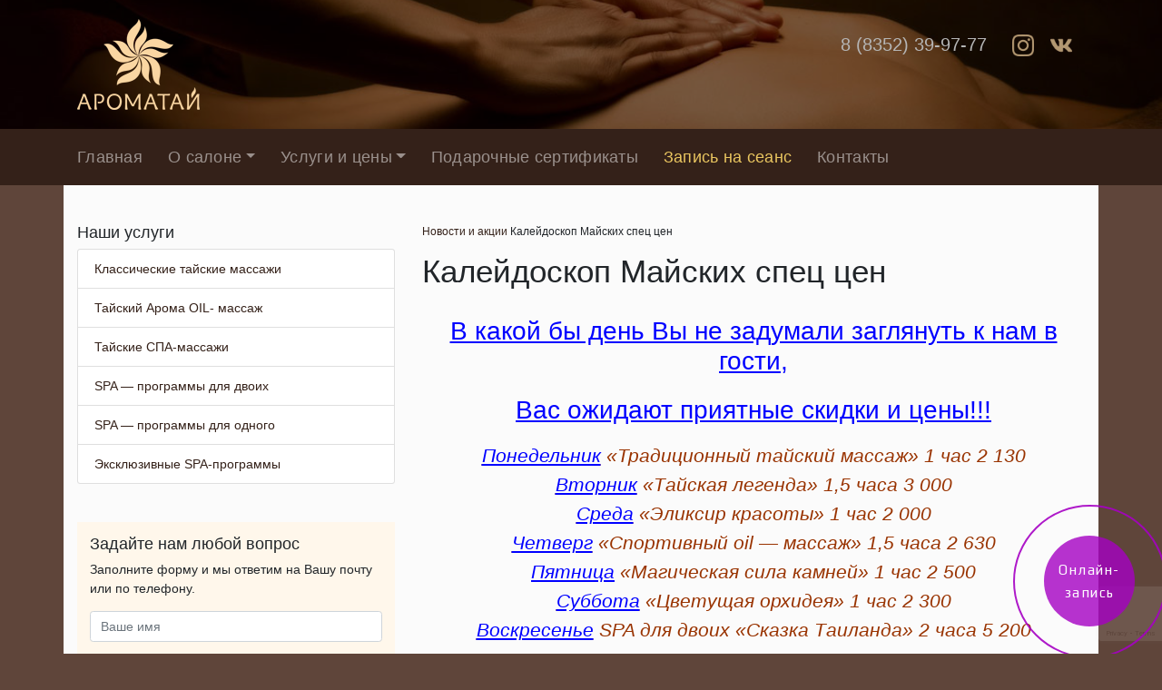

--- FILE ---
content_type: text/html; charset=UTF-8
request_url: https://aromatai.ru/kaleydoskop-mayskih-spets-tsen/
body_size: 10232
content:
<!DOCTYPE html>
<html lang="ru-RU" class="no-js">
<head>
	<meta http-equiv="Cache-Control" content="no-cache">
	<meta charset="utf-8">
	<meta name="viewport" content="width=device-width, initial-scale=1, shrink-to-fit=no">
	<title>Калейдоскоп Майских спец цен - SPA-салон АРОМАТАЙ</title>
	<meta name='robots' content='index, follow, max-image-preview:large, max-snippet:-1, max-video-preview:-1' />
	<style>img:is([sizes="auto" i], [sizes^="auto," i]) { contain-intrinsic-size: 3000px 1500px }</style>
	
	<!-- This site is optimized with the Yoast SEO plugin v25.3.1 - https://yoast.com/wordpress/plugins/seo/ -->
	<link rel="canonical" href="https://aromatai.ru/kaleydoskop-mayskih-spets-tsen/" />
	<meta property="og:locale" content="ru_RU" />
	<meta property="og:type" content="article" />
	<meta property="og:title" content="Калейдоскоп Майских спец цен - SPA-салон АРОМАТАЙ" />
	<meta property="og:description" content="В какой бы день Вы не задумали заглянуть к нам в гости, Вас ожидают приятные скидки и цены!!! Понедельник «Традиционный [&hellip;]" />
	<meta property="og:url" content="https://aromatai.ru/kaleydoskop-mayskih-spets-tsen/" />
	<meta property="og:site_name" content="SPA-салон АРОМАТАЙ" />
	<meta property="article:published_time" content="2018-05-03T12:54:51+00:00" />
	<meta name="author" content="admin" />
	<meta name="twitter:card" content="summary_large_image" />
	<meta name="twitter:label1" content="Написано автором" />
	<meta name="twitter:data1" content="admin" />
	<script type="application/ld+json" class="yoast-schema-graph">{"@context":"https://schema.org","@graph":[{"@type":"WebPage","@id":"https://aromatai.ru/kaleydoskop-mayskih-spets-tsen/","url":"https://aromatai.ru/kaleydoskop-mayskih-spets-tsen/","name":"Калейдоскоп Майских спец цен - SPA-салон АРОМАТАЙ","isPartOf":{"@id":"https://aromatai.ru/#website"},"datePublished":"2018-05-03T12:54:51+00:00","author":{"@id":"https://aromatai.ru/#/schema/person/3ac97c1aea6bb7f2bce53c252bfa8ab0"},"breadcrumb":{"@id":"https://aromatai.ru/kaleydoskop-mayskih-spets-tsen/#breadcrumb"},"inLanguage":"ru-RU","potentialAction":[{"@type":"ReadAction","target":["https://aromatai.ru/kaleydoskop-mayskih-spets-tsen/"]}]},{"@type":"BreadcrumbList","@id":"https://aromatai.ru/kaleydoskop-mayskih-spets-tsen/#breadcrumb","itemListElement":[{"@type":"ListItem","position":1,"name":"Новости и акции","item":"https://aromatai.ru/news/"},{"@type":"ListItem","position":2,"name":"Калейдоскоп Майских спец цен"}]},{"@type":"WebSite","@id":"https://aromatai.ru/#website","url":"https://aromatai.ru/","name":"SPA-салон АРОМАТАЙ","description":"SPA-салон АРОМАТАЙ - настоящий тайский массаж и SPA-процедуры в г. Чебоксары","potentialAction":[{"@type":"SearchAction","target":{"@type":"EntryPoint","urlTemplate":"https://aromatai.ru/?s={search_term_string}"},"query-input":{"@type":"PropertyValueSpecification","valueRequired":true,"valueName":"search_term_string"}}],"inLanguage":"ru-RU"},{"@type":"Person","@id":"https://aromatai.ru/#/schema/person/3ac97c1aea6bb7f2bce53c252bfa8ab0","name":"admin"}]}</script>
	<!-- / Yoast SEO plugin. -->


<link rel='dns-prefetch' href='//w220629.yclients.com' />
<script type="text/javascript">
/* <![CDATA[ */
window._wpemojiSettings = {"baseUrl":"https:\/\/s.w.org\/images\/core\/emoji\/16.0.1\/72x72\/","ext":".png","svgUrl":"https:\/\/s.w.org\/images\/core\/emoji\/16.0.1\/svg\/","svgExt":".svg","source":{"concatemoji":"https:\/\/aromatai.ru\/wp-includes\/js\/wp-emoji-release.min.js?ver=6.8.3"}};
/*! This file is auto-generated */
!function(s,n){var o,i,e;function c(e){try{var t={supportTests:e,timestamp:(new Date).valueOf()};sessionStorage.setItem(o,JSON.stringify(t))}catch(e){}}function p(e,t,n){e.clearRect(0,0,e.canvas.width,e.canvas.height),e.fillText(t,0,0);var t=new Uint32Array(e.getImageData(0,0,e.canvas.width,e.canvas.height).data),a=(e.clearRect(0,0,e.canvas.width,e.canvas.height),e.fillText(n,0,0),new Uint32Array(e.getImageData(0,0,e.canvas.width,e.canvas.height).data));return t.every(function(e,t){return e===a[t]})}function u(e,t){e.clearRect(0,0,e.canvas.width,e.canvas.height),e.fillText(t,0,0);for(var n=e.getImageData(16,16,1,1),a=0;a<n.data.length;a++)if(0!==n.data[a])return!1;return!0}function f(e,t,n,a){switch(t){case"flag":return n(e,"\ud83c\udff3\ufe0f\u200d\u26a7\ufe0f","\ud83c\udff3\ufe0f\u200b\u26a7\ufe0f")?!1:!n(e,"\ud83c\udde8\ud83c\uddf6","\ud83c\udde8\u200b\ud83c\uddf6")&&!n(e,"\ud83c\udff4\udb40\udc67\udb40\udc62\udb40\udc65\udb40\udc6e\udb40\udc67\udb40\udc7f","\ud83c\udff4\u200b\udb40\udc67\u200b\udb40\udc62\u200b\udb40\udc65\u200b\udb40\udc6e\u200b\udb40\udc67\u200b\udb40\udc7f");case"emoji":return!a(e,"\ud83e\udedf")}return!1}function g(e,t,n,a){var r="undefined"!=typeof WorkerGlobalScope&&self instanceof WorkerGlobalScope?new OffscreenCanvas(300,150):s.createElement("canvas"),o=r.getContext("2d",{willReadFrequently:!0}),i=(o.textBaseline="top",o.font="600 32px Arial",{});return e.forEach(function(e){i[e]=t(o,e,n,a)}),i}function t(e){var t=s.createElement("script");t.src=e,t.defer=!0,s.head.appendChild(t)}"undefined"!=typeof Promise&&(o="wpEmojiSettingsSupports",i=["flag","emoji"],n.supports={everything:!0,everythingExceptFlag:!0},e=new Promise(function(e){s.addEventListener("DOMContentLoaded",e,{once:!0})}),new Promise(function(t){var n=function(){try{var e=JSON.parse(sessionStorage.getItem(o));if("object"==typeof e&&"number"==typeof e.timestamp&&(new Date).valueOf()<e.timestamp+604800&&"object"==typeof e.supportTests)return e.supportTests}catch(e){}return null}();if(!n){if("undefined"!=typeof Worker&&"undefined"!=typeof OffscreenCanvas&&"undefined"!=typeof URL&&URL.createObjectURL&&"undefined"!=typeof Blob)try{var e="postMessage("+g.toString()+"("+[JSON.stringify(i),f.toString(),p.toString(),u.toString()].join(",")+"));",a=new Blob([e],{type:"text/javascript"}),r=new Worker(URL.createObjectURL(a),{name:"wpTestEmojiSupports"});return void(r.onmessage=function(e){c(n=e.data),r.terminate(),t(n)})}catch(e){}c(n=g(i,f,p,u))}t(n)}).then(function(e){for(var t in e)n.supports[t]=e[t],n.supports.everything=n.supports.everything&&n.supports[t],"flag"!==t&&(n.supports.everythingExceptFlag=n.supports.everythingExceptFlag&&n.supports[t]);n.supports.everythingExceptFlag=n.supports.everythingExceptFlag&&!n.supports.flag,n.DOMReady=!1,n.readyCallback=function(){n.DOMReady=!0}}).then(function(){return e}).then(function(){var e;n.supports.everything||(n.readyCallback(),(e=n.source||{}).concatemoji?t(e.concatemoji):e.wpemoji&&e.twemoji&&(t(e.twemoji),t(e.wpemoji)))}))}((window,document),window._wpemojiSettings);
/* ]]> */
</script>
<style id='wp-emoji-styles-inline-css' type='text/css'>

	img.wp-smiley, img.emoji {
		display: inline !important;
		border: none !important;
		box-shadow: none !important;
		height: 1em !important;
		width: 1em !important;
		margin: 0 0.07em !important;
		vertical-align: -0.1em !important;
		background: none !important;
		padding: 0 !important;
	}
</style>
<link rel='stylesheet' id='wp-block-library-css' href='https://aromatai.ru/wp-includes/css/dist/block-library/style.min.css?ver=6.8.3' type='text/css' media='all' />
<style id='classic-theme-styles-inline-css' type='text/css'>
/*! This file is auto-generated */
.wp-block-button__link{color:#fff;background-color:#32373c;border-radius:9999px;box-shadow:none;text-decoration:none;padding:calc(.667em + 2px) calc(1.333em + 2px);font-size:1.125em}.wp-block-file__button{background:#32373c;color:#fff;text-decoration:none}
</style>
<style id='global-styles-inline-css' type='text/css'>
:root{--wp--preset--aspect-ratio--square: 1;--wp--preset--aspect-ratio--4-3: 4/3;--wp--preset--aspect-ratio--3-4: 3/4;--wp--preset--aspect-ratio--3-2: 3/2;--wp--preset--aspect-ratio--2-3: 2/3;--wp--preset--aspect-ratio--16-9: 16/9;--wp--preset--aspect-ratio--9-16: 9/16;--wp--preset--color--black: #000000;--wp--preset--color--cyan-bluish-gray: #abb8c3;--wp--preset--color--white: #ffffff;--wp--preset--color--pale-pink: #f78da7;--wp--preset--color--vivid-red: #cf2e2e;--wp--preset--color--luminous-vivid-orange: #ff6900;--wp--preset--color--luminous-vivid-amber: #fcb900;--wp--preset--color--light-green-cyan: #7bdcb5;--wp--preset--color--vivid-green-cyan: #00d084;--wp--preset--color--pale-cyan-blue: #8ed1fc;--wp--preset--color--vivid-cyan-blue: #0693e3;--wp--preset--color--vivid-purple: #9b51e0;--wp--preset--gradient--vivid-cyan-blue-to-vivid-purple: linear-gradient(135deg,rgba(6,147,227,1) 0%,rgb(155,81,224) 100%);--wp--preset--gradient--light-green-cyan-to-vivid-green-cyan: linear-gradient(135deg,rgb(122,220,180) 0%,rgb(0,208,130) 100%);--wp--preset--gradient--luminous-vivid-amber-to-luminous-vivid-orange: linear-gradient(135deg,rgba(252,185,0,1) 0%,rgba(255,105,0,1) 100%);--wp--preset--gradient--luminous-vivid-orange-to-vivid-red: linear-gradient(135deg,rgba(255,105,0,1) 0%,rgb(207,46,46) 100%);--wp--preset--gradient--very-light-gray-to-cyan-bluish-gray: linear-gradient(135deg,rgb(238,238,238) 0%,rgb(169,184,195) 100%);--wp--preset--gradient--cool-to-warm-spectrum: linear-gradient(135deg,rgb(74,234,220) 0%,rgb(151,120,209) 20%,rgb(207,42,186) 40%,rgb(238,44,130) 60%,rgb(251,105,98) 80%,rgb(254,248,76) 100%);--wp--preset--gradient--blush-light-purple: linear-gradient(135deg,rgb(255,206,236) 0%,rgb(152,150,240) 100%);--wp--preset--gradient--blush-bordeaux: linear-gradient(135deg,rgb(254,205,165) 0%,rgb(254,45,45) 50%,rgb(107,0,62) 100%);--wp--preset--gradient--luminous-dusk: linear-gradient(135deg,rgb(255,203,112) 0%,rgb(199,81,192) 50%,rgb(65,88,208) 100%);--wp--preset--gradient--pale-ocean: linear-gradient(135deg,rgb(255,245,203) 0%,rgb(182,227,212) 50%,rgb(51,167,181) 100%);--wp--preset--gradient--electric-grass: linear-gradient(135deg,rgb(202,248,128) 0%,rgb(113,206,126) 100%);--wp--preset--gradient--midnight: linear-gradient(135deg,rgb(2,3,129) 0%,rgb(40,116,252) 100%);--wp--preset--font-size--small: 13px;--wp--preset--font-size--medium: 20px;--wp--preset--font-size--large: 36px;--wp--preset--font-size--x-large: 42px;--wp--preset--spacing--20: 0.44rem;--wp--preset--spacing--30: 0.67rem;--wp--preset--spacing--40: 1rem;--wp--preset--spacing--50: 1.5rem;--wp--preset--spacing--60: 2.25rem;--wp--preset--spacing--70: 3.38rem;--wp--preset--spacing--80: 5.06rem;--wp--preset--shadow--natural: 6px 6px 9px rgba(0, 0, 0, 0.2);--wp--preset--shadow--deep: 12px 12px 50px rgba(0, 0, 0, 0.4);--wp--preset--shadow--sharp: 6px 6px 0px rgba(0, 0, 0, 0.2);--wp--preset--shadow--outlined: 6px 6px 0px -3px rgba(255, 255, 255, 1), 6px 6px rgba(0, 0, 0, 1);--wp--preset--shadow--crisp: 6px 6px 0px rgba(0, 0, 0, 1);}:where(.is-layout-flex){gap: 0.5em;}:where(.is-layout-grid){gap: 0.5em;}body .is-layout-flex{display: flex;}.is-layout-flex{flex-wrap: wrap;align-items: center;}.is-layout-flex > :is(*, div){margin: 0;}body .is-layout-grid{display: grid;}.is-layout-grid > :is(*, div){margin: 0;}:where(.wp-block-columns.is-layout-flex){gap: 2em;}:where(.wp-block-columns.is-layout-grid){gap: 2em;}:where(.wp-block-post-template.is-layout-flex){gap: 1.25em;}:where(.wp-block-post-template.is-layout-grid){gap: 1.25em;}.has-black-color{color: var(--wp--preset--color--black) !important;}.has-cyan-bluish-gray-color{color: var(--wp--preset--color--cyan-bluish-gray) !important;}.has-white-color{color: var(--wp--preset--color--white) !important;}.has-pale-pink-color{color: var(--wp--preset--color--pale-pink) !important;}.has-vivid-red-color{color: var(--wp--preset--color--vivid-red) !important;}.has-luminous-vivid-orange-color{color: var(--wp--preset--color--luminous-vivid-orange) !important;}.has-luminous-vivid-amber-color{color: var(--wp--preset--color--luminous-vivid-amber) !important;}.has-light-green-cyan-color{color: var(--wp--preset--color--light-green-cyan) !important;}.has-vivid-green-cyan-color{color: var(--wp--preset--color--vivid-green-cyan) !important;}.has-pale-cyan-blue-color{color: var(--wp--preset--color--pale-cyan-blue) !important;}.has-vivid-cyan-blue-color{color: var(--wp--preset--color--vivid-cyan-blue) !important;}.has-vivid-purple-color{color: var(--wp--preset--color--vivid-purple) !important;}.has-black-background-color{background-color: var(--wp--preset--color--black) !important;}.has-cyan-bluish-gray-background-color{background-color: var(--wp--preset--color--cyan-bluish-gray) !important;}.has-white-background-color{background-color: var(--wp--preset--color--white) !important;}.has-pale-pink-background-color{background-color: var(--wp--preset--color--pale-pink) !important;}.has-vivid-red-background-color{background-color: var(--wp--preset--color--vivid-red) !important;}.has-luminous-vivid-orange-background-color{background-color: var(--wp--preset--color--luminous-vivid-orange) !important;}.has-luminous-vivid-amber-background-color{background-color: var(--wp--preset--color--luminous-vivid-amber) !important;}.has-light-green-cyan-background-color{background-color: var(--wp--preset--color--light-green-cyan) !important;}.has-vivid-green-cyan-background-color{background-color: var(--wp--preset--color--vivid-green-cyan) !important;}.has-pale-cyan-blue-background-color{background-color: var(--wp--preset--color--pale-cyan-blue) !important;}.has-vivid-cyan-blue-background-color{background-color: var(--wp--preset--color--vivid-cyan-blue) !important;}.has-vivid-purple-background-color{background-color: var(--wp--preset--color--vivid-purple) !important;}.has-black-border-color{border-color: var(--wp--preset--color--black) !important;}.has-cyan-bluish-gray-border-color{border-color: var(--wp--preset--color--cyan-bluish-gray) !important;}.has-white-border-color{border-color: var(--wp--preset--color--white) !important;}.has-pale-pink-border-color{border-color: var(--wp--preset--color--pale-pink) !important;}.has-vivid-red-border-color{border-color: var(--wp--preset--color--vivid-red) !important;}.has-luminous-vivid-orange-border-color{border-color: var(--wp--preset--color--luminous-vivid-orange) !important;}.has-luminous-vivid-amber-border-color{border-color: var(--wp--preset--color--luminous-vivid-amber) !important;}.has-light-green-cyan-border-color{border-color: var(--wp--preset--color--light-green-cyan) !important;}.has-vivid-green-cyan-border-color{border-color: var(--wp--preset--color--vivid-green-cyan) !important;}.has-pale-cyan-blue-border-color{border-color: var(--wp--preset--color--pale-cyan-blue) !important;}.has-vivid-cyan-blue-border-color{border-color: var(--wp--preset--color--vivid-cyan-blue) !important;}.has-vivid-purple-border-color{border-color: var(--wp--preset--color--vivid-purple) !important;}.has-vivid-cyan-blue-to-vivid-purple-gradient-background{background: var(--wp--preset--gradient--vivid-cyan-blue-to-vivid-purple) !important;}.has-light-green-cyan-to-vivid-green-cyan-gradient-background{background: var(--wp--preset--gradient--light-green-cyan-to-vivid-green-cyan) !important;}.has-luminous-vivid-amber-to-luminous-vivid-orange-gradient-background{background: var(--wp--preset--gradient--luminous-vivid-amber-to-luminous-vivid-orange) !important;}.has-luminous-vivid-orange-to-vivid-red-gradient-background{background: var(--wp--preset--gradient--luminous-vivid-orange-to-vivid-red) !important;}.has-very-light-gray-to-cyan-bluish-gray-gradient-background{background: var(--wp--preset--gradient--very-light-gray-to-cyan-bluish-gray) !important;}.has-cool-to-warm-spectrum-gradient-background{background: var(--wp--preset--gradient--cool-to-warm-spectrum) !important;}.has-blush-light-purple-gradient-background{background: var(--wp--preset--gradient--blush-light-purple) !important;}.has-blush-bordeaux-gradient-background{background: var(--wp--preset--gradient--blush-bordeaux) !important;}.has-luminous-dusk-gradient-background{background: var(--wp--preset--gradient--luminous-dusk) !important;}.has-pale-ocean-gradient-background{background: var(--wp--preset--gradient--pale-ocean) !important;}.has-electric-grass-gradient-background{background: var(--wp--preset--gradient--electric-grass) !important;}.has-midnight-gradient-background{background: var(--wp--preset--gradient--midnight) !important;}.has-small-font-size{font-size: var(--wp--preset--font-size--small) !important;}.has-medium-font-size{font-size: var(--wp--preset--font-size--medium) !important;}.has-large-font-size{font-size: var(--wp--preset--font-size--large) !important;}.has-x-large-font-size{font-size: var(--wp--preset--font-size--x-large) !important;}
:where(.wp-block-post-template.is-layout-flex){gap: 1.25em;}:where(.wp-block-post-template.is-layout-grid){gap: 1.25em;}
:where(.wp-block-columns.is-layout-flex){gap: 2em;}:where(.wp-block-columns.is-layout-grid){gap: 2em;}
:root :where(.wp-block-pullquote){font-size: 1.5em;line-height: 1.6;}
</style>
<link rel='stylesheet' id='contact-form-7-css' href='https://aromatai.ru/wp-content/plugins/contact-form-7/includes/css/styles.css?ver=6.0.6' type='text/css' media='all' />
<link rel='stylesheet' id='bootstrap-css-css' href='https://aromatai.ru/wp-content/themes/aromatai/source/css/bootstrap.css?ver=1' type='text/css' media='all' />
<link rel='stylesheet' id='fancybox-css-css' href='https://aromatai.ru/wp-content/themes/aromatai/source/css/jquery.fancybox.min.css?ver=1' type='text/css' media='all' />
<link rel='stylesheet' id='dtpicker-css' href='https://aromatai.ru/wp-content/plugins/date-time-picker-field/assets/js/vendor/datetimepicker/jquery.datetimepicker.min.css?ver=6.8.3' type='text/css' media='all' />
<script type="text/javascript" src="https://aromatai.ru/wp-includes/js/jquery/jquery.js" id="jquery-core-js"></script>
<link rel="https://api.w.org/" href="https://aromatai.ru/wp-json/" /><link rel="alternate" title="JSON" type="application/json" href="https://aromatai.ru/wp-json/wp/v2/posts/565" /><link rel="EditURI" type="application/rsd+xml" title="RSD" href="https://aromatai.ru/xmlrpc.php?rsd" />
<meta name="generator" content="WordPress 6.8.3" />
<link rel='shortlink' href='https://aromatai.ru/?p=565' />
<link rel="alternate" title="oEmbed (JSON)" type="application/json+oembed" href="https://aromatai.ru/wp-json/oembed/1.0/embed?url=https%3A%2F%2Faromatai.ru%2Fkaleydoskop-mayskih-spets-tsen%2F" />
<link rel="alternate" title="oEmbed (XML)" type="text/xml+oembed" href="https://aromatai.ru/wp-json/oembed/1.0/embed?url=https%3A%2F%2Faromatai.ru%2Fkaleydoskop-mayskih-spets-tsen%2F&#038;format=xml" />
<link rel="icon" href="https://aromatai.ru/wp-content/files/cropped-aromatai__favicon-1-32x32.png" sizes="32x32" />
<link rel="icon" href="https://aromatai.ru/wp-content/files/cropped-aromatai__favicon-1-192x192.png" sizes="192x192" />
<link rel="apple-touch-icon" href="https://aromatai.ru/wp-content/files/cropped-aromatai__favicon-1-180x180.png" />
<meta name="msapplication-TileImage" content="https://aromatai.ru/wp-content/files/cropped-aromatai__favicon-1-270x270.png" />
  
	<!-- Yandex.Metrika counter -->
	<script type="text/javascript" > (function(m,e,t,r,i,k,a){m[i]=m[i]||function(){(m[i].a=m[i].a||[]).push(arguments)}; m[i].l=1*new Date();k=e.createElement(t),a=e.getElementsByTagName(t)[0],k.async=1,k.src=r,a.parentNode.insertBefore(k,a)}) (window, document, "script", "https://mc.yandex.ru/metrika/tag.js", "ym"); ym(34957120, "init", { clickmap:true, trackLinks:true, accurateTrackBounce:true }); ym(87988481, "init", { clickmap:true, trackLinks:true, accurateTrackBounce:true }); </script> <noscript><div><img src="https://mc.yandex.ru/watch/34957120" alt="" /><img src="https://mc.yandex.ru/watch/87988481" alt="" /></div></noscript>
	<!-- /Yandex.Metrika counter -->
</head>
<body class="wp-singular post-template-default single single-post postid-565 single-format-standard wp-theme-aromatai"><div class="container-fluid header__wrapper">
  <div class="container header ">
          <a href="/" class="header__logo"><img src="https://aromatai.ru/wp-content/themes/aromatai/source/images/aromatai_logo.png" alt="логотип Ароматай"></a>

      <div class="header__contacts">
        <a href="tel:88352399777" class="header__phone" rel="nofollow">8 (8352) 39-97-77</a>
      </div>

      <div class="header__socials">
        <a href="https://www.instagram.com/aromatai.ru/" target="_blank"><img src="https://aromatai.ru/wp-content/themes/aromatai/source/images/instagram.png" alt="instagram icon"></a>
        <a href="https://vk.com/aromatairu" target="_blank"><img src="https://aromatai.ru/wp-content/themes/aromatai/source/images/vk.png" alt="vk icon"></a>
      </div>
      </div>
</div><div class="container-fluid menu__main-wrapper">
  <div class="container">
    <nav class="navbar navbar-dark navbar-expand-lg menu__main">
      <button class="navbar-toggler" type="button" data-toggle="collapse" data-target="#navbarNavDropdown" aria-controls="navbarNavDropdown" aria-expanded="false" aria-label="Toggle navigation">
        <span class="navbar-toggler-icon"></span>
      </button>

      <div id="navbarNavDropdown" class="collapse navbar-collapse"><ul id="menu-glavnoe-menju" class="navbar-nav w-100 d-flex"><li  id="menu-item-3674" class="menu-item menu-item-type-post_type menu-item-object-page menu-item-home nav-item font-weight-bold  nav-item-3674"><a href="https://aromatai.ru/" class="nav-link">Главная</a></li>
<li  id="menu-item-3639" class="menu-item menu-item-type-post_type menu-item-object-page menu-item-home menu-item-has-children dropdown nav-item font-weight-bold  nav-item-3639"><a href="https://aromatai.ru/" class="nav-link dropdown-toggle" data-toggle="dropdown" aria-haspopup="true" aria-expanded="false">О салоне</a>
<ul class="dropdown-menu depth_0">
	<li  id="menu-item-114" class="menu-item menu-item-type-post_type menu-item-object-page nav-item font-weight-bold  nav-item-114"><a class="dropdown-item" href="https://aromatai.ru/nashi-mastera/" class="nav-link">Наши мастера</a></li>
	<li  id="menu-item-76" class="menu-item menu-item-type-post_type menu-item-object-page nav-item font-weight-bold  nav-item-76"><a class="dropdown-item" href="https://aromatai.ru/etiket/" class="nav-link">Этикет</a></li>
	<li  id="menu-item-153" class="menu-item menu-item-type-post_type menu-item-object-page nav-item font-weight-bold  nav-item-153"><a class="dropdown-item" href="https://aromatai.ru/fotogalereya/" class="nav-link">Фотогалерея</a></li>
	<li  id="menu-item-151" class="menu-item menu-item-type-post_type menu-item-object-page nav-item font-weight-bold  nav-item-151"><a class="dropdown-item" href="https://aromatai.ru/protivopokazaniya/" class="nav-link">Противопоказания</a></li>
	<li  id="menu-item-23410" class="menu-item menu-item-type-post_type menu-item-object-page nav-item font-weight-bold  nav-item-23410"><a class="dropdown-item" href="https://aromatai.ru/programma-loyalnosti-spa-aromataj/" class="nav-link">Программа лояльности</a></li>
</ul>
</li>
<li  id="menu-item-3560" class="menu-item menu-item-type-post_type_archive menu-item-object-service menu-item-has-children dropdown nav-item font-weight-bold  nav-item-3560"><a href="https://aromatai.ru/service/" class="nav-link dropdown-toggle" data-toggle="dropdown" aria-haspopup="true" aria-expanded="false">Услуги и цены</a>
<ul class="dropdown-menu depth_0">
	<li  id="menu-item-3653" class="menu-item menu-item-type-taxonomy menu-item-object-category nav-item font-weight-bold  nav-item-3653"><a class="dropdown-item" href="https://aromatai.ru/c/classic/" class="nav-link">Классические тайские массажи</a></li>
	<li  id="menu-item-3656" class="menu-item menu-item-type-taxonomy menu-item-object-category nav-item font-weight-bold  nav-item-3656"><a class="dropdown-item" href="https://aromatai.ru/c/tai-aroma/" class="nav-link">Тайский Арома OIL- массаж</a></li>
	<li  id="menu-item-3655" class="menu-item menu-item-type-taxonomy menu-item-object-category nav-item font-weight-bold  nav-item-3655"><a class="dropdown-item" href="https://aromatai.ru/c/spa-massege/" class="nav-link">Тайские СПА-массажи</a></li>
	<li  id="menu-item-3649" class="menu-item menu-item-type-taxonomy menu-item-object-category nav-item font-weight-bold  nav-item-3649"><a class="dropdown-item" href="https://aromatai.ru/c/spa-body/" class="nav-link">SPA — программы для одного</a></li>
	<li  id="menu-item-3648" class="menu-item menu-item-type-taxonomy menu-item-object-category nav-item font-weight-bold  nav-item-3648"><a class="dropdown-item" href="https://aromatai.ru/c/spa-double/" class="nav-link">SPA — программы для двоих</a></li>
	<li  id="menu-item-23062" class="menu-item menu-item-type-taxonomy menu-item-object-category nav-item font-weight-bold  nav-item-23062"><a class="dropdown-item" href="https://aromatai.ru/c/ekskljuzivnye-spa-programmy/" class="nav-link">Эксклюзивные SPA-программы</a></li>
</ul>
</li>
<li  id="menu-item-648" class="menu-item menu-item-type-post_type menu-item-object-page nav-item font-weight-bold  nav-item-648"><a href="https://aromatai.ru/podarochnyie-sertifikatyi/" class="nav-link">Подарочные сертификаты</a></li>
<li  id="menu-item-3640" class="highlight menu-item menu-item-type-post_type menu-item-object-page nav-item font-weight-bold  nav-item-3640"><a href="https://aromatai.ru/zapis-na-seans/" class="nav-link">Запись на сеанс</a></li>
<li  id="menu-item-29" class="menu-item menu-item-type-post_type menu-item-object-page nav-item font-weight-bold  nav-item-29"><a href="https://aromatai.ru/kontaktyi/" class="nav-link">Контакты</a></li>
</ul></div>    </nav>
  </div>
</div><div class="container content block">
  <div class="row">
    <aside class="col-lg-4 sidebar order-2 order-lg-1">
    <div class="menu__sidebar"><h3>Наши услуги</h3><nav id="menu-nashi-uslugi" class="list-group"><li id="menu-item-3608" class="list-group-item menu-item menu-item-type-taxonomy menu-item-object-category menu-item-3608"><a href="https://aromatai.ru/c/classic/">Классические тайские массажи</a></li>
<li id="menu-item-3611" class="list-group-item menu-item menu-item-type-taxonomy menu-item-object-category menu-item-3611"><a href="https://aromatai.ru/c/tai-aroma/">Тайский Арома OIL- массаж</a></li>
<li id="menu-item-3610" class="list-group-item menu-item menu-item-type-taxonomy menu-item-object-category menu-item-3610"><a href="https://aromatai.ru/c/spa-massege/">Тайские СПА-массажи</a></li>
<li id="menu-item-3604" class="list-group-item menu-item menu-item-type-taxonomy menu-item-object-category menu-item-3604"><a href="https://aromatai.ru/c/spa-double/">SPA — программы для двоих</a></li>
<li id="menu-item-3605" class="list-group-item menu-item menu-item-type-taxonomy menu-item-object-category menu-item-3605"><a href="https://aromatai.ru/c/spa-body/">SPA — программы для одного</a></li>
<li id="menu-item-23043" class="list-group-item menu-item menu-item-type-taxonomy menu-item-object-category menu-item-23043"><a href="https://aromatai.ru/c/ekskljuzivnye-spa-programmy/">Эксклюзивные SPA-программы</a></li>
</nav></div>
<div class="sidebar__form">
  <h3>Задайте нам любой вопрос</h3>
  <p>Заполните форму и мы ответим на Вашу почту или по телефону.</p>
  
<div class="wpcf7 no-js" id="wpcf7-f705-o1" lang="ru-RU" dir="ltr" data-wpcf7-id="705">
<div class="screen-reader-response"><p role="status" aria-live="polite" aria-atomic="true"></p> <ul></ul></div>
<form action="/kaleydoskop-mayskih-spets-tsen/#wpcf7-f705-o1" method="post" class="wpcf7-form init" aria-label="Контактная форма" novalidate="novalidate" data-status="init">
<div style="display: none;">
<input type="hidden" name="_wpcf7" value="705" />
<input type="hidden" name="_wpcf7_version" value="6.0.6" />
<input type="hidden" name="_wpcf7_locale" value="ru_RU" />
<input type="hidden" name="_wpcf7_unit_tag" value="wpcf7-f705-o1" />
<input type="hidden" name="_wpcf7_container_post" value="0" />
<input type="hidden" name="_wpcf7_posted_data_hash" value="" />
<input type="hidden" name="_wpcf7_recaptcha_response" value="" />
</div>
<input size="40" maxlength="400" class="wpcf7-form-control wpcf7-text wpcf7-validates-as-required form-control" aria-required="true" aria-invalid="false" placeholder="Ваше имя" value="" type="text" name="your-name" />

<input size="40" maxlength="400" class="wpcf7-form-control wpcf7-email wpcf7-validates-as-required wpcf7-text wpcf7-validates-as-email form-control" aria-required="true" aria-invalid="false" placeholder="Ваше e-mail" value="" type="email" name="your-email" />

<input type="text" value="" name="your-phone" class="wpcf7-form-control wpcf7-mask wpcf7-validates-as-required wpcf7mf-mask form-control" size="40" aria-required="1" aria-invalid="" placeholder="Ваш телефон" data-mask="+7 (___) ___-__-__" />

<textarea cols="40" rows="5" maxlength="2000" class="wpcf7-form-control wpcf7-textarea wpcf7-validates-as-required form-control" aria-required="true" aria-invalid="false" placeholder="Сообщение" name="your-mess"></textarea>
						
<input class="wpcf7-form-control wpcf7-submit has-spinner btn btn--orange" type="submit" value="Задать вопрос" /><div class="wpcf7-response-output" aria-hidden="true"></div>
</form>
</div>
</div>    </aside>
    <div class="col-lg-8 content order-1 order-lg-2">
      <nav aria-label="breadcrumb">
  <ul class="breadcrumb">
    <p id="breadcrumbs"><span><span><a href="https://aromatai.ru/news/">Новости и акции</a></span>  <span class="breadcrumb_last" aria-current="page">Калейдоскоп Майских спец цен</span></span></p>  </ul>
</nav>      <h1>Калейдоскоп Майских спец цен</h1>
      <h2 style="text-align: center;"><span style="color: #0000ff; text-decoration: underline;">В какой бы день Вы не задумали заглянуть к нам в гости, </span></h2>
<h2 style="text-align: center;"><span style="color: #0000ff; text-decoration: underline;">Вас ожидают приятные скидки и цены!!!</span></h2>
<h4 style="text-align: center;"><span style="color: #993300;"><em><span style="text-decoration: underline;"><span style="color: #0000ff; text-decoration: underline;">Понедельник</span></span> «Традиционный тайский массаж» 1 час 2 130</em></span></h4>
<h4 style="text-align: center;"><span style="color: #993300;"><em><span style="text-decoration: underline;"><span style="color: #0000ff; text-decoration: underline;">Вторник</span></span> «Тайская легенда» 1,5 часа 3 000</em></span></h4>
<h4 style="text-align: center;"><span style="color: #993300;"><em><span style="text-decoration: underline;"><span style="color: #0000ff; text-decoration: underline;">Среда</span></span> «Эликсир красоты» 1 час 2 000</em></span></h4>
<h4 style="text-align: center;"><span style="color: #993300;"><em><span style="text-decoration: underline;"><span style="color: #0000ff; text-decoration: underline;">Четверг</span></span> «Спортивный oil &#8212; массаж» 1,5 часа 2 630</em></span></h4>
<h4 style="text-align: center;"><span style="color: #993300;"><em><span style="text-decoration: underline;"><span style="color: #0000ff; text-decoration: underline;">Пятница</span></span> «Магическая сила камней» 1 час 2 500</em></span></h4>
<h4 style="text-align: center;"><span style="color: #993300;"><em><span style="text-decoration: underline;"><span style="color: #0000ff; text-decoration: underline;">Суббота</span></span> «Цветущая орхидея» 1 час 2 300</em></span></h4>
<h4 style="text-align: center;"><span style="color: #993300;"><em><span style="text-decoration: underline;"><span style="color: #0000ff; text-decoration: underline;">Воскресенье</span></span> SPA для двоих «Сказка Таиланда» 2 часа 5 200</em></span></h4>
<p>&nbsp;</p>
<p><a href="/wp-content/files/IMG_7818-e1525351462494.jpg" rel="attachment wp-att-566"><img fetchpriority="high" decoding="async" class="aligncenter wp-image-566 size-full" src="/wp-content/files/IMG_7818-e1525351683347.jpg" alt="IMG_7818" width="499" height="433" srcset="https://aromatai.ru/wp-content/files/IMG_7818-e1525351683347.jpg 499w, https://aromatai.ru/wp-content/files/IMG_7818-e1525351683347-300x260.jpg 300w" sizes="(max-width: 499px) 100vw, 499px" /></a></p>
<p>&nbsp;</p>
<p style="text-align: center;">Акция действительна с 1 по 31 мая 2018 г., скидка не суммируется с другими акциями и не распространяется на подарочные сертификаты.</p>
<p style="text-align: center;">Узнать подробности акции, записаться на программу Вы можете по телефону: 8 (8352) 399 — 777.</p>
      
          </div>
  </div>
</div><footer class="container-fluid footer">
  <div class="container">
    <div class="row">
      <div class="col-lg-3 footer_item">
        <p>© 2026 «SPA-салон АРОМАТАЙ»</p>
      	<a href="https://lidolov.ru/?utm_source=aromatai">Сайт разработал ЛИДОЛОВ</a>
      </div>
      <div class="col-lg-2 footer_item">
        <p>
          <a href="tel:88352399777">8 (8352) 399-777</a><br>
          <a href="tel:88352624573">8 (8352) 62-45-73</a>
        </p>
      </div>
      <div class="col-lg-5 footer_item">
        <p>г. Чебоксары, пр. Ленина, д. 2<br><small>(гостиница «Чувашия»)</small></p>
      </div>
      <div class="col-lg-2 footer_item">
        <a href="https://www.instagram.com/aromatai.ru/" target="_blank" class="mr-3"><img src="https://aromatai.ru/wp-content/themes/aromatai/source/images/instagram.png" alt="instagram icon"></a>
        <a href="https://vk.com/aromatairu" target="_blank"><img src="https://aromatai.ru/wp-content/themes/aromatai/source/images/vk.png" alt="vk icon"></a>
      </div>
    </div>
  </div>
</footer>  <script type="speculationrules">
{"prefetch":[{"source":"document","where":{"and":[{"href_matches":"\/*"},{"not":{"href_matches":["\/wp-*.php","\/wp-admin\/*","\/wp-content\/files\/*","\/wp-content\/*","\/wp-content\/plugins\/*","\/wp-content\/themes\/aromatai\/*","\/*\\?(.+)"]}},{"not":{"selector_matches":"a[rel~=\"nofollow\"]"}},{"not":{"selector_matches":".no-prefetch, .no-prefetch a"}}]},"eagerness":"conservative"}]}
</script>
<script type="text/javascript" src="https://aromatai.ru/wp-includes/js/dist/hooks.min.js?ver=4d63a3d491d11ffd8ac6" id="wp-hooks-js"></script>
<script type="text/javascript" src="https://aromatai.ru/wp-includes/js/dist/i18n.min.js?ver=5e580eb46a90c2b997e6" id="wp-i18n-js"></script>
<script type="text/javascript" id="wp-i18n-js-after">
/* <![CDATA[ */
wp.i18n.setLocaleData( { 'text direction\u0004ltr': [ 'ltr' ] } );
/* ]]> */
</script>
<script type="text/javascript" src="https://aromatai.ru/wp-content/plugins/contact-form-7/includes/swv/js/index.js?ver=6.0.6" id="swv-js"></script>
<script type="text/javascript" id="contact-form-7-js-translations">
/* <![CDATA[ */
( function( domain, translations ) {
	var localeData = translations.locale_data[ domain ] || translations.locale_data.messages;
	localeData[""].domain = domain;
	wp.i18n.setLocaleData( localeData, domain );
} )( "contact-form-7", {"translation-revision-date":"2025-05-08 07:00:39+0000","generator":"GlotPress\/4.0.1","domain":"messages","locale_data":{"messages":{"":{"domain":"messages","plural-forms":"nplurals=3; plural=(n % 10 == 1 && n % 100 != 11) ? 0 : ((n % 10 >= 2 && n % 10 <= 4 && (n % 100 < 12 || n % 100 > 14)) ? 1 : 2);","lang":"ru"},"This contact form is placed in the wrong place.":["\u042d\u0442\u0430 \u043a\u043e\u043d\u0442\u0430\u043a\u0442\u043d\u0430\u044f \u0444\u043e\u0440\u043c\u0430 \u0440\u0430\u0437\u043c\u0435\u0449\u0435\u043d\u0430 \u0432 \u043d\u0435\u043f\u0440\u0430\u0432\u0438\u043b\u044c\u043d\u043e\u043c \u043c\u0435\u0441\u0442\u0435."],"Error:":["\u041e\u0448\u0438\u0431\u043a\u0430:"]}},"comment":{"reference":"includes\/js\/index.js"}} );
/* ]]> */
</script>
<script type="text/javascript" id="contact-form-7-js-before">
/* <![CDATA[ */
var wpcf7 = {
    "api": {
        "root": "https:\/\/aromatai.ru\/wp-json\/",
        "namespace": "contact-form-7\/v1"
    }
};
/* ]]> */
</script>
<script type="text/javascript" src="https://aromatai.ru/wp-content/plugins/contact-form-7/includes/js/index.js?ver=6.0.6" id="contact-form-7-js"></script>
<script type="text/javascript" src="https://aromatai.ru/wp-content/plugins/cf7-phone-mask-field/assets/js/jquery.maskedinput.js?ver=1.4" id="wpcf7mf-mask-js"></script>
<script type="text/javascript" src="https://aromatai.ru/wp-content/themes/aromatai/source/js/popper.min.js" id="popper-js"></script>
<script type="text/javascript" src="https://aromatai.ru/wp-content/themes/aromatai/source/js/bootstrap.min.js" id="bootstrap-js-js"></script>
<script type="text/javascript" src="https://aromatai.ru/wp-content/themes/aromatai/source/js/jquery.fancybox.min.js" id="fancybox-js-js"></script>
<script type="text/javascript" src="https://aromatai.ru/wp-content/themes/aromatai/source/js/scripts.js" id="scripts-js"></script>
<script type="text/javascript" src="https://w220629.yclients.com/widgetJS" id="yclients-js"></script>
<script type="text/javascript" src="https://aromatai.ru/wp-content/plugins/date-time-picker-field/assets/js/vendor/moment/moment.js?ver=6.8.3" id="dtp-moment-js"></script>
<script type="text/javascript" src="https://aromatai.ru/wp-content/plugins/date-time-picker-field/assets/js/vendor/datetimepicker/jquery.datetimepicker.full.min.js?ver=6.8.3" id="dtpicker-js"></script>
<script type="text/javascript" id="dtpicker-build-js-extra">
/* <![CDATA[ */
var datepickeropts = {"selector":".datefield","locale":"ru","theme":"default","datepicker":"on","timepicker":"on","placeholder":"off","preventkeyboard":"off","minDate":"on","step":"60","minTime":"10:00","maxTime":"22:00","dateformat":"DD-MM-YYYY","hourformat":"HH:mm","load":"full","disabled_days":"","allowed_times":"","sunday_times":"","monday_times":"","tuesday_times":"","wednesday_times":"","thursday_times":"","friday_times":"","saturday_times":"","dayOfWeekStart":"1","disabled_calendar_days":"","offset":"0","days_offset":"0","format":"DD-MM-YYYY HH:mm","clean_format":"d-m-Y H:i","value":"29-01-2026 14:00","timezone":"","utc_offset":"+3","now":"29-01-2026 13:48"};
/* ]]> */
</script>
<script type="text/javascript" src="https://aromatai.ru/wp-content/plugins/date-time-picker-field/assets/js/dtpicker.js?ver=6.8.3" id="dtpicker-build-js"></script>
<script type="text/javascript" src="https://www.google.com/recaptcha/api.js?render=6LeYHsQUAAAAACBv_wistoM9floN_Wx7VxrCQGwU&amp;ver=3.0" id="google-recaptcha-js"></script>
<script type="text/javascript" src="https://aromatai.ru/wp-includes/js/dist/vendor/wp-polyfill.min.js?ver=3.15.0" id="wp-polyfill-js"></script>
<script type="text/javascript" id="wpcf7-recaptcha-js-before">
/* <![CDATA[ */
var wpcf7_recaptcha = {
    "sitekey": "6LeYHsQUAAAAACBv_wistoM9floN_Wx7VxrCQGwU",
    "actions": {
        "homepage": "homepage",
        "contactform": "contactform"
    }
};
/* ]]> */
</script>
<script type="text/javascript" src="https://aromatai.ru/wp-content/plugins/contact-form-7/modules/recaptcha/index.js?ver=6.0.6" id="wpcf7-recaptcha-js"></script>
</body>
</html>

--- FILE ---
content_type: text/html; charset=utf-8
request_url: https://www.google.com/recaptcha/api2/anchor?ar=1&k=6LeYHsQUAAAAACBv_wistoM9floN_Wx7VxrCQGwU&co=aHR0cHM6Ly9hcm9tYXRhaS5ydTo0NDM.&hl=en&v=N67nZn4AqZkNcbeMu4prBgzg&size=invisible&anchor-ms=20000&execute-ms=30000&cb=dze0c7dsetmn
body_size: 48807
content:
<!DOCTYPE HTML><html dir="ltr" lang="en"><head><meta http-equiv="Content-Type" content="text/html; charset=UTF-8">
<meta http-equiv="X-UA-Compatible" content="IE=edge">
<title>reCAPTCHA</title>
<style type="text/css">
/* cyrillic-ext */
@font-face {
  font-family: 'Roboto';
  font-style: normal;
  font-weight: 400;
  font-stretch: 100%;
  src: url(//fonts.gstatic.com/s/roboto/v48/KFO7CnqEu92Fr1ME7kSn66aGLdTylUAMa3GUBHMdazTgWw.woff2) format('woff2');
  unicode-range: U+0460-052F, U+1C80-1C8A, U+20B4, U+2DE0-2DFF, U+A640-A69F, U+FE2E-FE2F;
}
/* cyrillic */
@font-face {
  font-family: 'Roboto';
  font-style: normal;
  font-weight: 400;
  font-stretch: 100%;
  src: url(//fonts.gstatic.com/s/roboto/v48/KFO7CnqEu92Fr1ME7kSn66aGLdTylUAMa3iUBHMdazTgWw.woff2) format('woff2');
  unicode-range: U+0301, U+0400-045F, U+0490-0491, U+04B0-04B1, U+2116;
}
/* greek-ext */
@font-face {
  font-family: 'Roboto';
  font-style: normal;
  font-weight: 400;
  font-stretch: 100%;
  src: url(//fonts.gstatic.com/s/roboto/v48/KFO7CnqEu92Fr1ME7kSn66aGLdTylUAMa3CUBHMdazTgWw.woff2) format('woff2');
  unicode-range: U+1F00-1FFF;
}
/* greek */
@font-face {
  font-family: 'Roboto';
  font-style: normal;
  font-weight: 400;
  font-stretch: 100%;
  src: url(//fonts.gstatic.com/s/roboto/v48/KFO7CnqEu92Fr1ME7kSn66aGLdTylUAMa3-UBHMdazTgWw.woff2) format('woff2');
  unicode-range: U+0370-0377, U+037A-037F, U+0384-038A, U+038C, U+038E-03A1, U+03A3-03FF;
}
/* math */
@font-face {
  font-family: 'Roboto';
  font-style: normal;
  font-weight: 400;
  font-stretch: 100%;
  src: url(//fonts.gstatic.com/s/roboto/v48/KFO7CnqEu92Fr1ME7kSn66aGLdTylUAMawCUBHMdazTgWw.woff2) format('woff2');
  unicode-range: U+0302-0303, U+0305, U+0307-0308, U+0310, U+0312, U+0315, U+031A, U+0326-0327, U+032C, U+032F-0330, U+0332-0333, U+0338, U+033A, U+0346, U+034D, U+0391-03A1, U+03A3-03A9, U+03B1-03C9, U+03D1, U+03D5-03D6, U+03F0-03F1, U+03F4-03F5, U+2016-2017, U+2034-2038, U+203C, U+2040, U+2043, U+2047, U+2050, U+2057, U+205F, U+2070-2071, U+2074-208E, U+2090-209C, U+20D0-20DC, U+20E1, U+20E5-20EF, U+2100-2112, U+2114-2115, U+2117-2121, U+2123-214F, U+2190, U+2192, U+2194-21AE, U+21B0-21E5, U+21F1-21F2, U+21F4-2211, U+2213-2214, U+2216-22FF, U+2308-230B, U+2310, U+2319, U+231C-2321, U+2336-237A, U+237C, U+2395, U+239B-23B7, U+23D0, U+23DC-23E1, U+2474-2475, U+25AF, U+25B3, U+25B7, U+25BD, U+25C1, U+25CA, U+25CC, U+25FB, U+266D-266F, U+27C0-27FF, U+2900-2AFF, U+2B0E-2B11, U+2B30-2B4C, U+2BFE, U+3030, U+FF5B, U+FF5D, U+1D400-1D7FF, U+1EE00-1EEFF;
}
/* symbols */
@font-face {
  font-family: 'Roboto';
  font-style: normal;
  font-weight: 400;
  font-stretch: 100%;
  src: url(//fonts.gstatic.com/s/roboto/v48/KFO7CnqEu92Fr1ME7kSn66aGLdTylUAMaxKUBHMdazTgWw.woff2) format('woff2');
  unicode-range: U+0001-000C, U+000E-001F, U+007F-009F, U+20DD-20E0, U+20E2-20E4, U+2150-218F, U+2190, U+2192, U+2194-2199, U+21AF, U+21E6-21F0, U+21F3, U+2218-2219, U+2299, U+22C4-22C6, U+2300-243F, U+2440-244A, U+2460-24FF, U+25A0-27BF, U+2800-28FF, U+2921-2922, U+2981, U+29BF, U+29EB, U+2B00-2BFF, U+4DC0-4DFF, U+FFF9-FFFB, U+10140-1018E, U+10190-1019C, U+101A0, U+101D0-101FD, U+102E0-102FB, U+10E60-10E7E, U+1D2C0-1D2D3, U+1D2E0-1D37F, U+1F000-1F0FF, U+1F100-1F1AD, U+1F1E6-1F1FF, U+1F30D-1F30F, U+1F315, U+1F31C, U+1F31E, U+1F320-1F32C, U+1F336, U+1F378, U+1F37D, U+1F382, U+1F393-1F39F, U+1F3A7-1F3A8, U+1F3AC-1F3AF, U+1F3C2, U+1F3C4-1F3C6, U+1F3CA-1F3CE, U+1F3D4-1F3E0, U+1F3ED, U+1F3F1-1F3F3, U+1F3F5-1F3F7, U+1F408, U+1F415, U+1F41F, U+1F426, U+1F43F, U+1F441-1F442, U+1F444, U+1F446-1F449, U+1F44C-1F44E, U+1F453, U+1F46A, U+1F47D, U+1F4A3, U+1F4B0, U+1F4B3, U+1F4B9, U+1F4BB, U+1F4BF, U+1F4C8-1F4CB, U+1F4D6, U+1F4DA, U+1F4DF, U+1F4E3-1F4E6, U+1F4EA-1F4ED, U+1F4F7, U+1F4F9-1F4FB, U+1F4FD-1F4FE, U+1F503, U+1F507-1F50B, U+1F50D, U+1F512-1F513, U+1F53E-1F54A, U+1F54F-1F5FA, U+1F610, U+1F650-1F67F, U+1F687, U+1F68D, U+1F691, U+1F694, U+1F698, U+1F6AD, U+1F6B2, U+1F6B9-1F6BA, U+1F6BC, U+1F6C6-1F6CF, U+1F6D3-1F6D7, U+1F6E0-1F6EA, U+1F6F0-1F6F3, U+1F6F7-1F6FC, U+1F700-1F7FF, U+1F800-1F80B, U+1F810-1F847, U+1F850-1F859, U+1F860-1F887, U+1F890-1F8AD, U+1F8B0-1F8BB, U+1F8C0-1F8C1, U+1F900-1F90B, U+1F93B, U+1F946, U+1F984, U+1F996, U+1F9E9, U+1FA00-1FA6F, U+1FA70-1FA7C, U+1FA80-1FA89, U+1FA8F-1FAC6, U+1FACE-1FADC, U+1FADF-1FAE9, U+1FAF0-1FAF8, U+1FB00-1FBFF;
}
/* vietnamese */
@font-face {
  font-family: 'Roboto';
  font-style: normal;
  font-weight: 400;
  font-stretch: 100%;
  src: url(//fonts.gstatic.com/s/roboto/v48/KFO7CnqEu92Fr1ME7kSn66aGLdTylUAMa3OUBHMdazTgWw.woff2) format('woff2');
  unicode-range: U+0102-0103, U+0110-0111, U+0128-0129, U+0168-0169, U+01A0-01A1, U+01AF-01B0, U+0300-0301, U+0303-0304, U+0308-0309, U+0323, U+0329, U+1EA0-1EF9, U+20AB;
}
/* latin-ext */
@font-face {
  font-family: 'Roboto';
  font-style: normal;
  font-weight: 400;
  font-stretch: 100%;
  src: url(//fonts.gstatic.com/s/roboto/v48/KFO7CnqEu92Fr1ME7kSn66aGLdTylUAMa3KUBHMdazTgWw.woff2) format('woff2');
  unicode-range: U+0100-02BA, U+02BD-02C5, U+02C7-02CC, U+02CE-02D7, U+02DD-02FF, U+0304, U+0308, U+0329, U+1D00-1DBF, U+1E00-1E9F, U+1EF2-1EFF, U+2020, U+20A0-20AB, U+20AD-20C0, U+2113, U+2C60-2C7F, U+A720-A7FF;
}
/* latin */
@font-face {
  font-family: 'Roboto';
  font-style: normal;
  font-weight: 400;
  font-stretch: 100%;
  src: url(//fonts.gstatic.com/s/roboto/v48/KFO7CnqEu92Fr1ME7kSn66aGLdTylUAMa3yUBHMdazQ.woff2) format('woff2');
  unicode-range: U+0000-00FF, U+0131, U+0152-0153, U+02BB-02BC, U+02C6, U+02DA, U+02DC, U+0304, U+0308, U+0329, U+2000-206F, U+20AC, U+2122, U+2191, U+2193, U+2212, U+2215, U+FEFF, U+FFFD;
}
/* cyrillic-ext */
@font-face {
  font-family: 'Roboto';
  font-style: normal;
  font-weight: 500;
  font-stretch: 100%;
  src: url(//fonts.gstatic.com/s/roboto/v48/KFO7CnqEu92Fr1ME7kSn66aGLdTylUAMa3GUBHMdazTgWw.woff2) format('woff2');
  unicode-range: U+0460-052F, U+1C80-1C8A, U+20B4, U+2DE0-2DFF, U+A640-A69F, U+FE2E-FE2F;
}
/* cyrillic */
@font-face {
  font-family: 'Roboto';
  font-style: normal;
  font-weight: 500;
  font-stretch: 100%;
  src: url(//fonts.gstatic.com/s/roboto/v48/KFO7CnqEu92Fr1ME7kSn66aGLdTylUAMa3iUBHMdazTgWw.woff2) format('woff2');
  unicode-range: U+0301, U+0400-045F, U+0490-0491, U+04B0-04B1, U+2116;
}
/* greek-ext */
@font-face {
  font-family: 'Roboto';
  font-style: normal;
  font-weight: 500;
  font-stretch: 100%;
  src: url(//fonts.gstatic.com/s/roboto/v48/KFO7CnqEu92Fr1ME7kSn66aGLdTylUAMa3CUBHMdazTgWw.woff2) format('woff2');
  unicode-range: U+1F00-1FFF;
}
/* greek */
@font-face {
  font-family: 'Roboto';
  font-style: normal;
  font-weight: 500;
  font-stretch: 100%;
  src: url(//fonts.gstatic.com/s/roboto/v48/KFO7CnqEu92Fr1ME7kSn66aGLdTylUAMa3-UBHMdazTgWw.woff2) format('woff2');
  unicode-range: U+0370-0377, U+037A-037F, U+0384-038A, U+038C, U+038E-03A1, U+03A3-03FF;
}
/* math */
@font-face {
  font-family: 'Roboto';
  font-style: normal;
  font-weight: 500;
  font-stretch: 100%;
  src: url(//fonts.gstatic.com/s/roboto/v48/KFO7CnqEu92Fr1ME7kSn66aGLdTylUAMawCUBHMdazTgWw.woff2) format('woff2');
  unicode-range: U+0302-0303, U+0305, U+0307-0308, U+0310, U+0312, U+0315, U+031A, U+0326-0327, U+032C, U+032F-0330, U+0332-0333, U+0338, U+033A, U+0346, U+034D, U+0391-03A1, U+03A3-03A9, U+03B1-03C9, U+03D1, U+03D5-03D6, U+03F0-03F1, U+03F4-03F5, U+2016-2017, U+2034-2038, U+203C, U+2040, U+2043, U+2047, U+2050, U+2057, U+205F, U+2070-2071, U+2074-208E, U+2090-209C, U+20D0-20DC, U+20E1, U+20E5-20EF, U+2100-2112, U+2114-2115, U+2117-2121, U+2123-214F, U+2190, U+2192, U+2194-21AE, U+21B0-21E5, U+21F1-21F2, U+21F4-2211, U+2213-2214, U+2216-22FF, U+2308-230B, U+2310, U+2319, U+231C-2321, U+2336-237A, U+237C, U+2395, U+239B-23B7, U+23D0, U+23DC-23E1, U+2474-2475, U+25AF, U+25B3, U+25B7, U+25BD, U+25C1, U+25CA, U+25CC, U+25FB, U+266D-266F, U+27C0-27FF, U+2900-2AFF, U+2B0E-2B11, U+2B30-2B4C, U+2BFE, U+3030, U+FF5B, U+FF5D, U+1D400-1D7FF, U+1EE00-1EEFF;
}
/* symbols */
@font-face {
  font-family: 'Roboto';
  font-style: normal;
  font-weight: 500;
  font-stretch: 100%;
  src: url(//fonts.gstatic.com/s/roboto/v48/KFO7CnqEu92Fr1ME7kSn66aGLdTylUAMaxKUBHMdazTgWw.woff2) format('woff2');
  unicode-range: U+0001-000C, U+000E-001F, U+007F-009F, U+20DD-20E0, U+20E2-20E4, U+2150-218F, U+2190, U+2192, U+2194-2199, U+21AF, U+21E6-21F0, U+21F3, U+2218-2219, U+2299, U+22C4-22C6, U+2300-243F, U+2440-244A, U+2460-24FF, U+25A0-27BF, U+2800-28FF, U+2921-2922, U+2981, U+29BF, U+29EB, U+2B00-2BFF, U+4DC0-4DFF, U+FFF9-FFFB, U+10140-1018E, U+10190-1019C, U+101A0, U+101D0-101FD, U+102E0-102FB, U+10E60-10E7E, U+1D2C0-1D2D3, U+1D2E0-1D37F, U+1F000-1F0FF, U+1F100-1F1AD, U+1F1E6-1F1FF, U+1F30D-1F30F, U+1F315, U+1F31C, U+1F31E, U+1F320-1F32C, U+1F336, U+1F378, U+1F37D, U+1F382, U+1F393-1F39F, U+1F3A7-1F3A8, U+1F3AC-1F3AF, U+1F3C2, U+1F3C4-1F3C6, U+1F3CA-1F3CE, U+1F3D4-1F3E0, U+1F3ED, U+1F3F1-1F3F3, U+1F3F5-1F3F7, U+1F408, U+1F415, U+1F41F, U+1F426, U+1F43F, U+1F441-1F442, U+1F444, U+1F446-1F449, U+1F44C-1F44E, U+1F453, U+1F46A, U+1F47D, U+1F4A3, U+1F4B0, U+1F4B3, U+1F4B9, U+1F4BB, U+1F4BF, U+1F4C8-1F4CB, U+1F4D6, U+1F4DA, U+1F4DF, U+1F4E3-1F4E6, U+1F4EA-1F4ED, U+1F4F7, U+1F4F9-1F4FB, U+1F4FD-1F4FE, U+1F503, U+1F507-1F50B, U+1F50D, U+1F512-1F513, U+1F53E-1F54A, U+1F54F-1F5FA, U+1F610, U+1F650-1F67F, U+1F687, U+1F68D, U+1F691, U+1F694, U+1F698, U+1F6AD, U+1F6B2, U+1F6B9-1F6BA, U+1F6BC, U+1F6C6-1F6CF, U+1F6D3-1F6D7, U+1F6E0-1F6EA, U+1F6F0-1F6F3, U+1F6F7-1F6FC, U+1F700-1F7FF, U+1F800-1F80B, U+1F810-1F847, U+1F850-1F859, U+1F860-1F887, U+1F890-1F8AD, U+1F8B0-1F8BB, U+1F8C0-1F8C1, U+1F900-1F90B, U+1F93B, U+1F946, U+1F984, U+1F996, U+1F9E9, U+1FA00-1FA6F, U+1FA70-1FA7C, U+1FA80-1FA89, U+1FA8F-1FAC6, U+1FACE-1FADC, U+1FADF-1FAE9, U+1FAF0-1FAF8, U+1FB00-1FBFF;
}
/* vietnamese */
@font-face {
  font-family: 'Roboto';
  font-style: normal;
  font-weight: 500;
  font-stretch: 100%;
  src: url(//fonts.gstatic.com/s/roboto/v48/KFO7CnqEu92Fr1ME7kSn66aGLdTylUAMa3OUBHMdazTgWw.woff2) format('woff2');
  unicode-range: U+0102-0103, U+0110-0111, U+0128-0129, U+0168-0169, U+01A0-01A1, U+01AF-01B0, U+0300-0301, U+0303-0304, U+0308-0309, U+0323, U+0329, U+1EA0-1EF9, U+20AB;
}
/* latin-ext */
@font-face {
  font-family: 'Roboto';
  font-style: normal;
  font-weight: 500;
  font-stretch: 100%;
  src: url(//fonts.gstatic.com/s/roboto/v48/KFO7CnqEu92Fr1ME7kSn66aGLdTylUAMa3KUBHMdazTgWw.woff2) format('woff2');
  unicode-range: U+0100-02BA, U+02BD-02C5, U+02C7-02CC, U+02CE-02D7, U+02DD-02FF, U+0304, U+0308, U+0329, U+1D00-1DBF, U+1E00-1E9F, U+1EF2-1EFF, U+2020, U+20A0-20AB, U+20AD-20C0, U+2113, U+2C60-2C7F, U+A720-A7FF;
}
/* latin */
@font-face {
  font-family: 'Roboto';
  font-style: normal;
  font-weight: 500;
  font-stretch: 100%;
  src: url(//fonts.gstatic.com/s/roboto/v48/KFO7CnqEu92Fr1ME7kSn66aGLdTylUAMa3yUBHMdazQ.woff2) format('woff2');
  unicode-range: U+0000-00FF, U+0131, U+0152-0153, U+02BB-02BC, U+02C6, U+02DA, U+02DC, U+0304, U+0308, U+0329, U+2000-206F, U+20AC, U+2122, U+2191, U+2193, U+2212, U+2215, U+FEFF, U+FFFD;
}
/* cyrillic-ext */
@font-face {
  font-family: 'Roboto';
  font-style: normal;
  font-weight: 900;
  font-stretch: 100%;
  src: url(//fonts.gstatic.com/s/roboto/v48/KFO7CnqEu92Fr1ME7kSn66aGLdTylUAMa3GUBHMdazTgWw.woff2) format('woff2');
  unicode-range: U+0460-052F, U+1C80-1C8A, U+20B4, U+2DE0-2DFF, U+A640-A69F, U+FE2E-FE2F;
}
/* cyrillic */
@font-face {
  font-family: 'Roboto';
  font-style: normal;
  font-weight: 900;
  font-stretch: 100%;
  src: url(//fonts.gstatic.com/s/roboto/v48/KFO7CnqEu92Fr1ME7kSn66aGLdTylUAMa3iUBHMdazTgWw.woff2) format('woff2');
  unicode-range: U+0301, U+0400-045F, U+0490-0491, U+04B0-04B1, U+2116;
}
/* greek-ext */
@font-face {
  font-family: 'Roboto';
  font-style: normal;
  font-weight: 900;
  font-stretch: 100%;
  src: url(//fonts.gstatic.com/s/roboto/v48/KFO7CnqEu92Fr1ME7kSn66aGLdTylUAMa3CUBHMdazTgWw.woff2) format('woff2');
  unicode-range: U+1F00-1FFF;
}
/* greek */
@font-face {
  font-family: 'Roboto';
  font-style: normal;
  font-weight: 900;
  font-stretch: 100%;
  src: url(//fonts.gstatic.com/s/roboto/v48/KFO7CnqEu92Fr1ME7kSn66aGLdTylUAMa3-UBHMdazTgWw.woff2) format('woff2');
  unicode-range: U+0370-0377, U+037A-037F, U+0384-038A, U+038C, U+038E-03A1, U+03A3-03FF;
}
/* math */
@font-face {
  font-family: 'Roboto';
  font-style: normal;
  font-weight: 900;
  font-stretch: 100%;
  src: url(//fonts.gstatic.com/s/roboto/v48/KFO7CnqEu92Fr1ME7kSn66aGLdTylUAMawCUBHMdazTgWw.woff2) format('woff2');
  unicode-range: U+0302-0303, U+0305, U+0307-0308, U+0310, U+0312, U+0315, U+031A, U+0326-0327, U+032C, U+032F-0330, U+0332-0333, U+0338, U+033A, U+0346, U+034D, U+0391-03A1, U+03A3-03A9, U+03B1-03C9, U+03D1, U+03D5-03D6, U+03F0-03F1, U+03F4-03F5, U+2016-2017, U+2034-2038, U+203C, U+2040, U+2043, U+2047, U+2050, U+2057, U+205F, U+2070-2071, U+2074-208E, U+2090-209C, U+20D0-20DC, U+20E1, U+20E5-20EF, U+2100-2112, U+2114-2115, U+2117-2121, U+2123-214F, U+2190, U+2192, U+2194-21AE, U+21B0-21E5, U+21F1-21F2, U+21F4-2211, U+2213-2214, U+2216-22FF, U+2308-230B, U+2310, U+2319, U+231C-2321, U+2336-237A, U+237C, U+2395, U+239B-23B7, U+23D0, U+23DC-23E1, U+2474-2475, U+25AF, U+25B3, U+25B7, U+25BD, U+25C1, U+25CA, U+25CC, U+25FB, U+266D-266F, U+27C0-27FF, U+2900-2AFF, U+2B0E-2B11, U+2B30-2B4C, U+2BFE, U+3030, U+FF5B, U+FF5D, U+1D400-1D7FF, U+1EE00-1EEFF;
}
/* symbols */
@font-face {
  font-family: 'Roboto';
  font-style: normal;
  font-weight: 900;
  font-stretch: 100%;
  src: url(//fonts.gstatic.com/s/roboto/v48/KFO7CnqEu92Fr1ME7kSn66aGLdTylUAMaxKUBHMdazTgWw.woff2) format('woff2');
  unicode-range: U+0001-000C, U+000E-001F, U+007F-009F, U+20DD-20E0, U+20E2-20E4, U+2150-218F, U+2190, U+2192, U+2194-2199, U+21AF, U+21E6-21F0, U+21F3, U+2218-2219, U+2299, U+22C4-22C6, U+2300-243F, U+2440-244A, U+2460-24FF, U+25A0-27BF, U+2800-28FF, U+2921-2922, U+2981, U+29BF, U+29EB, U+2B00-2BFF, U+4DC0-4DFF, U+FFF9-FFFB, U+10140-1018E, U+10190-1019C, U+101A0, U+101D0-101FD, U+102E0-102FB, U+10E60-10E7E, U+1D2C0-1D2D3, U+1D2E0-1D37F, U+1F000-1F0FF, U+1F100-1F1AD, U+1F1E6-1F1FF, U+1F30D-1F30F, U+1F315, U+1F31C, U+1F31E, U+1F320-1F32C, U+1F336, U+1F378, U+1F37D, U+1F382, U+1F393-1F39F, U+1F3A7-1F3A8, U+1F3AC-1F3AF, U+1F3C2, U+1F3C4-1F3C6, U+1F3CA-1F3CE, U+1F3D4-1F3E0, U+1F3ED, U+1F3F1-1F3F3, U+1F3F5-1F3F7, U+1F408, U+1F415, U+1F41F, U+1F426, U+1F43F, U+1F441-1F442, U+1F444, U+1F446-1F449, U+1F44C-1F44E, U+1F453, U+1F46A, U+1F47D, U+1F4A3, U+1F4B0, U+1F4B3, U+1F4B9, U+1F4BB, U+1F4BF, U+1F4C8-1F4CB, U+1F4D6, U+1F4DA, U+1F4DF, U+1F4E3-1F4E6, U+1F4EA-1F4ED, U+1F4F7, U+1F4F9-1F4FB, U+1F4FD-1F4FE, U+1F503, U+1F507-1F50B, U+1F50D, U+1F512-1F513, U+1F53E-1F54A, U+1F54F-1F5FA, U+1F610, U+1F650-1F67F, U+1F687, U+1F68D, U+1F691, U+1F694, U+1F698, U+1F6AD, U+1F6B2, U+1F6B9-1F6BA, U+1F6BC, U+1F6C6-1F6CF, U+1F6D3-1F6D7, U+1F6E0-1F6EA, U+1F6F0-1F6F3, U+1F6F7-1F6FC, U+1F700-1F7FF, U+1F800-1F80B, U+1F810-1F847, U+1F850-1F859, U+1F860-1F887, U+1F890-1F8AD, U+1F8B0-1F8BB, U+1F8C0-1F8C1, U+1F900-1F90B, U+1F93B, U+1F946, U+1F984, U+1F996, U+1F9E9, U+1FA00-1FA6F, U+1FA70-1FA7C, U+1FA80-1FA89, U+1FA8F-1FAC6, U+1FACE-1FADC, U+1FADF-1FAE9, U+1FAF0-1FAF8, U+1FB00-1FBFF;
}
/* vietnamese */
@font-face {
  font-family: 'Roboto';
  font-style: normal;
  font-weight: 900;
  font-stretch: 100%;
  src: url(//fonts.gstatic.com/s/roboto/v48/KFO7CnqEu92Fr1ME7kSn66aGLdTylUAMa3OUBHMdazTgWw.woff2) format('woff2');
  unicode-range: U+0102-0103, U+0110-0111, U+0128-0129, U+0168-0169, U+01A0-01A1, U+01AF-01B0, U+0300-0301, U+0303-0304, U+0308-0309, U+0323, U+0329, U+1EA0-1EF9, U+20AB;
}
/* latin-ext */
@font-face {
  font-family: 'Roboto';
  font-style: normal;
  font-weight: 900;
  font-stretch: 100%;
  src: url(//fonts.gstatic.com/s/roboto/v48/KFO7CnqEu92Fr1ME7kSn66aGLdTylUAMa3KUBHMdazTgWw.woff2) format('woff2');
  unicode-range: U+0100-02BA, U+02BD-02C5, U+02C7-02CC, U+02CE-02D7, U+02DD-02FF, U+0304, U+0308, U+0329, U+1D00-1DBF, U+1E00-1E9F, U+1EF2-1EFF, U+2020, U+20A0-20AB, U+20AD-20C0, U+2113, U+2C60-2C7F, U+A720-A7FF;
}
/* latin */
@font-face {
  font-family: 'Roboto';
  font-style: normal;
  font-weight: 900;
  font-stretch: 100%;
  src: url(//fonts.gstatic.com/s/roboto/v48/KFO7CnqEu92Fr1ME7kSn66aGLdTylUAMa3yUBHMdazQ.woff2) format('woff2');
  unicode-range: U+0000-00FF, U+0131, U+0152-0153, U+02BB-02BC, U+02C6, U+02DA, U+02DC, U+0304, U+0308, U+0329, U+2000-206F, U+20AC, U+2122, U+2191, U+2193, U+2212, U+2215, U+FEFF, U+FFFD;
}

</style>
<link rel="stylesheet" type="text/css" href="https://www.gstatic.com/recaptcha/releases/N67nZn4AqZkNcbeMu4prBgzg/styles__ltr.css">
<script nonce="igCOVWDmbW8WJIYJZ8L5Lg" type="text/javascript">window['__recaptcha_api'] = 'https://www.google.com/recaptcha/api2/';</script>
<script type="text/javascript" src="https://www.gstatic.com/recaptcha/releases/N67nZn4AqZkNcbeMu4prBgzg/recaptcha__en.js" nonce="igCOVWDmbW8WJIYJZ8L5Lg">
      
    </script></head>
<body><div id="rc-anchor-alert" class="rc-anchor-alert"></div>
<input type="hidden" id="recaptcha-token" value="[base64]">
<script type="text/javascript" nonce="igCOVWDmbW8WJIYJZ8L5Lg">
      recaptcha.anchor.Main.init("[\x22ainput\x22,[\x22bgdata\x22,\x22\x22,\[base64]/[base64]/[base64]/[base64]/[base64]/[base64]/KGcoTywyNTMsTy5PKSxVRyhPLEMpKTpnKE8sMjUzLEMpLE8pKSxsKSksTykpfSxieT1mdW5jdGlvbihDLE8sdSxsKXtmb3IobD0odT1SKEMpLDApO08+MDtPLS0pbD1sPDw4fFooQyk7ZyhDLHUsbCl9LFVHPWZ1bmN0aW9uKEMsTyl7Qy5pLmxlbmd0aD4xMDQ/[base64]/[base64]/[base64]/[base64]/[base64]/[base64]/[base64]\\u003d\x22,\[base64]\\u003d\x22,\x22GMO9ISc5wp01w71Kwr/CuRnDkgLCrsOJbVxQZ8O7Yw/DoH4dOF0LwqvDtsOiFAd6WcKcUcKgw5I1w5LDoMOWw4JmICUtMUp/M8OKdcK9ZMOFGRHDt1rDlnzCvl1OCAwLwq9wPlDDtE03PsKVwqc1UsKyw4RswqV0w5fCt8KDwqLDhQrDiVPCvzlPw7J8woHDmcOww5vCgTkZwq3Di07CpcKIw4kFw7bCtXLCnw5EVUYaNTXCk8K1wrpcwqfDhgLDjcO4wp4Uw6/DvsKNNcK7E8OnGQbCjzYsw5jCl8OjwoHDoMO2AsO5AyEDwqdwC1rDh8OKwpt8w4zDuF3DomfCv8OHZsOtw6wBw4xYZl7Ctk/DjglXfyHCmGHDtsK5GSrDnX9sw5LCk8Opw6rCjmVEw4pRAHPCqzVXw5/[base64]/DmcKbZ2jCmMORw6vCocK2woBtR8OYwpTCplXDvzPCvcOgw6XDkVbDg2w8OHwKw6EQP8OyKsKjw6lNw6gMwo3DisOUw64Xw7HDnEk/w6obScKUPzvDsg5Ew6hvwrprRyLDthQ2wp8RcMOAwrYtCsORwpwPw6FbVMK4QX4kJ8KBFMKBelggw59VeXXDucOrFcK/[base64]/[base64]/Cnw3DnFF3XTcJw7/Cqj4wwq7Cu8OBwq/DnmcMwpkaGy/ChRVTwrnDt8OHBgPCl8OCRgvCrTbCvMOsw4rCusKIwqfCrsKYYGnCsMKYCh0cCMKiwobDshIwHlEjZ8K3McKMdiDChl/CgMO9Vg/Cv8KdFcOWdcK0woxgV8OZOMOoGxNfOcKJw7dpYkTDm8OMCsO6KcOQe1LDs8Oqw7fClMOYHFfDiXZxw48Mw6/[base64]/DXTCuMO0B8Khw4HCocKWw6zCuMOFwq9Cw5pxwrnDqi44PBw1McKfwo4Qw5ZJwqgKwr7Ct8KFAcK6f8KTYH5yDUJFwoAHGMK9LcKbcMOnw6Z2w60mw5PDrzBJd8Kjw7HDoMOhw501wp/ClErDkcOGSMK7CQI1cFzCvcOiw4TDqsKXwo/CrR7Du2oUwps+e8K8wrjDimrCscOVQsKbXyDDo8OAfmNWwpzDt8OraxfChg0cw7XDi3EAcmlkN0p9wrZNTC1aw5nDmg9SW1/DgEjCgsO0wr1Kw5rDuMO2BcO6woUNwoTCgUgzwr7DgHbDij9Bw5s7w6pDQcO7W8O2A8OOwo56wpbDu156w7DCtEJjw7l0w7FfYMKNw7IJJsKScsOZwp5fLsOGIHbDtjXCgsKfw6EWAsO4wonDjn7Do8OCVsO/PMOfwoEmDiRUwopowpbCj8OIwpVAw4hzNDgeDU/CnMKRQMOew5XCjcOqwqJyw7olV8KwJyHClMKDw63CkcKdwoY7PMK0SRfCu8KNwqHDi11SHcKyAQTDolzCu8OaG0kVw7B7OcO0wrzCrXtYL35HwoLCuDPDvcKxw5PCgT/Cl8OvOhXDgV4Ow5lxw57Ct2rDgsOzwozCosKSQH8LJsOOa14cw6bDnsOlSAMnw44GwprCm8KtXUENPcOAwpMRBMKqGh8Dw6nDp8Ojwq5BYcOtR8KfwooKw58oSMOHw60ow6nClsOYGmDCjcKPw69MwrVMw6vCjcKvLHxlE8O/EsKBK1nDnQfDicKKwqIswp9FwrfCpXIIRVnChcKwwqzDkMKuw4XChAAKNm0sw6t0w4nCk01VDVXCklXDlsO0w7/Dug3CtcOTD03CssKtaQTDocOBw6U/IMOPw4zClGXDr8OfGcKqQsO7wrDDo3DCicKtbsOdw5bDliFsw6J+WsOhwr/Dk24gwpoVwobCjmjDvwoyw6zCsHbDgQoEOMK+GjjCg01VEMKrKCQWKMKOMsKeYDTCoy7DocOmbWlzw5xcwrU5GMKnw6fCs8KjcX7CgMOmwrADw7EzwrZ4WjfCtMO3wrgSwoDDqCHClwzCtcOqecKMTDxEdWNKw7TDkTkdw6PDjsKmwqrDqQpLCm/Cm8ORHsKuwpZLQXglQcK0KMOnHSRtfEjDuMK9TXRkwoBkwrIhX8Krw6nDssOHPcKvw4oAasOdwr7Cr0LDkAglERZNN8Oew545w7wuS30ew4HDpWHDlMOSP8OFRxHCu8KUw7Fdw60/eMOuL1LDrXLDqsOYwoN4VcKmP18rw5nDqsOSw7xYw7zDg8O3TsKpMFFQwpdTIi5bwpAtw6fDjAnDsnDCm8KYwp7CocKRUGzDqsKkfllmw7fCojQtwqMsQShgw77DncOLw6LDvsK5fMK7w67CicO/bcOiUsO0QcOOwpU6bcODGMKMKcOWPXnDozLDnzXCpcOOADHCnsKTQ1TDncO1HMKhc8K6I8KnwqzDoBTCu8OnwpEnT8K7TsOyRGYQX8K7w4fCjMK/w5Yhwq/DjzzCsMOZNg/DtcKaIgBpwoDDisObwr88wqrDgTvDhsKOwrx1wpvClcO/E8K3w7Znc30KCVHDocKrFcKVwo3Cvm3Ds8KJwo3CucK0wrbDjHYUHhLDj1XCkltbNw5Sw7EISsKGSmRqw4HDuxHDrljDmMKcDsKYw6FjecO/wqXChkrDnQUBw7DCq8KfeWALwo/CiU5tesKaBi7CnMOgMcOKw5gPw5Ybw5k7woTDs2HCmMKBw4N7w4jCh8KrwpRxZ2vDhSDCicKdw7dzw5vCnUbCsMOdwrXCmyxtX8KXwpNIw7IUwq9TY0XDsHJ7dR7Cp8OYwrnDuFdtwo45w74nwoDClcO/[base64]/w7fCmcKOw4oqWB7DoXjDsGNOw5B0P8O2wq1lb8OGw5IoSMKzA8Olwr0kw4dhViPDjcK6dSfDuB/CpyjCi8KpJ8Oiwps8wprDrR1hFxd6w69GwrAhbMKiW0jDsgJDenHDkcKWwopmAMKnaMKjwq4gTsO7w4BjFn8Vw4bDlMKBH17DmMOawqbDtsK1UiMPw6h+MCtzB1nDgS52B0Z3wq7DjWJnb3pWSsO8wq/Dm8Odwr3CoVRRC2TCrMOJKsKFRMOIw73CmhUuw70RTFXDonQewoXDmysYw7PCjjnCv8OpD8OAw7IQwoFJwr9MwpwgwrxHw7rCggEeEMKTf8OuGwrCh2vCghoffxIpwq89w6Q8w4h4w4JpwpbCqMKGYcKywqDCtjF/w6Yow4vDgAM1wrNqw6fCtMO7Mz3CnRJtZcOEw4pFw50Pw63CrVfDpcO3w4I8GmJdwrMFw75QwosCDiswwr7DpMKvD8OTw77Cl0ERw7sZZzFgwpfDjMKMw6B1w7/DmUA4w4PDll9PdcOOQMO+wqfCiCtswrLDqjkzGVvCgh0Gw5A9w4rDsQpFwpRvNCnCv8O6wobCplbDiMOZwowqZsKRRMK5YT8PwqjDgXDCjsKpX2NRWmpoRiLCh1sgGFd7w5oBfDQpVcKSwp4EworCpcOyw5LDvMOQHwIQwobCh8KCPkQ5wonDsFIRVMKBB387Rx/Dn8Otw5/CksO0ZcOuKmMmwqlSVV7CpMOPQmnCgsOfBcKIV0bCnsKiAzsbJsOZOHTCrsO0PcOMw7vDmQkNwpzCknt4AMOnPsK+WXcmw6/DnSxiwq0AOxUyEmcNFsKUWkU4w5Qyw7bCtFFyagvCgzfCjcK5JkUIw4pow7R8K8OOGU5lwoLDmsKZw640w7DDlXHDhcOILQxnTjcSwosEXcKhw7/DrQU7w53CmBwWZBPDocOkw7bCjMOpwpsMwoHDjDRdwqjChMODR8KlwoMDwoXDgxzDoMOWFA5DOsOSwrc4RnMfw6QeFRADVMOGJ8Ozwo/Dt8OAUk0nFh8MDsKBw65rwqhCFDvCgg4vw7TCqW4Iw5cSw6/CllkdenXDmcO2w6lsCsOewovDvXbDusO5wpbDhMOTSMOgw7PCjnE0w7huWMKsw6jDp8OOA3Mkw6XDgl/Cs8OiGlfDvMOAwrTDlsOqwqnDngTDp8Kbw4XCjUZaAFYuVjljKsK+IHEyQChSIAbCnxnDoEwpw5DDiTBgJ8OKw54awrXCohrDhFLDqMKiwrU6NE0raMOVSwHCiMOUAxvDlsKFw5FNw60gMcOew69MBcOaQy5OYsOJwqrDuCptwq/ChQ7DuFvCsG7DscOswoFmw4/CiwTDvwlXw6o4wqDDr8OjwqgrRH/DvsK/XWdeTE9Nwp9IHUzCusKmesKnCyVkw517w7tGOcKOD8O/w5jDicKOw4/DkCQoGcOMMUDCtlxvAA0DwqhkfGAVVcK/PXtcdltAZ3BZSCQIF8OpBwRawqzCv3XDq8Klw6gJw73Do0LDn31sYMK9w57CmkQUAcKnODfCm8OuwrEHw73Cok4nwqPCvMOVw6rDmsO/[base64]/Du8Oxw6RgTA5nwqXDkcOWwrjDlsK3wo0XY8Kpw5nDtsKjVcOLKsOBDBB0IsOAw5bClCwowoDDl34dw4xsw4zDgCVgbMKcCMKya8OJIMO3woUcBcO6JyHDq8O+OsKVw68rSFDDmMKEw63Cvg/Dg3ZXTFR8AmoYwp/DuRzDuBfDscOkPGnDrR/DjGbChDbCrMKEwrktw5oadnYFwqnCn3M/[base64]/[base64]/DujLDlGDCijnCiGQewpghw6rDuzbCggoUwp9Zw7vCqDHDlMKkXxvCiA7CisOdwrDCpsK1HmXDjcO6w6wjwp/[base64]/[base64]/wotCIcKSw63CoTxcw5pHwpzDmSzDqU3Cp0TCtcKkwpNMZMK9MMK2w7FrwofDoBXDm8Kvw5jDtsOEC8KbWMOhJjEzwo/CiTrCgwnCk1Biw493w5/CkMOrw49gTMKPT8OTwrrDkMKgWMKHwoLCrmPDsFHCvzfCqmRTw6UAYsKEw5M4V08Pw6bDswdYAA7DpyvDscOpK0Eow7bCkgXDsUobw7dqwrLClcOtwppnTsK5J8KGb8Oaw6MNwqnCnwFPFcKsH8O9w6TCmMKtwq/DucKwcMKdwpbCg8ODwpLDscKew44kwqJ+YCYGPcKMw7vDp8O9ElR8KQEBw5okRx7Cm8OgYcODw77Ct8K0wrrCp8O9QMOrCVDCpsK8NsOMGCjDusKjw5lgwo/DssKKw6PDgU3Dli/DgcK7GhDDt3DClFdFwpLDocOOw64yw63CmMKvPcOmwrrCpMKHwqlELcKGw6vDvDfDmmzDmiHDlj3Dv8KxVsKXwqbDs8OAwrzDhsOMw43DtzbCuMOLI8KJfxnCncOwIMKDw5AhBkBNOsOhXcK4egMGbB7DgcKWwpDCg8OYwqwGw7ovOAfDs3/Dl27DtcO0wobDnFgQw71xTjw1w7jDiRDDsDl4PHfDqUZZw5XDhybCj8K5wqnCsQPCjsO3wrZGwpwAwo5pwp7Cj8Oxw67CthFDMiUoVz8zw4fDi8Kgw7bDl8K+w6nDmR3CvDFpfCEuH8K6HFLDggITw5HCn8Kvb8OvwqtBAcKjwoLCncKxwoABw7/Dq8K8w6/DnsKwYMK3ezrCo8Kgw5DCtiXDmWvDv8KpwrfCoCMCwo0aw41swqfDpcOpfwRvBCPDlcK5cQDCnsKow5vDukkaw4DDuErDpMKPwrDCh2zCoG02BlsjwonDqFrCmGRYZMOywok+HwPDtQpXW8KVw5zDon1/[base64]/w7t1wrJeOG3Dl8KHNQ0LByJhw7LDuhtcwpHDjMK+aSfCoMKvw5TDkEPDgj/Cn8KRw6XChMKRw4VJc8O4wpbCqEvCkljCpFXDtiQlwrlKw6rDgUjCk0E+LcOEPMKpwr1CwqMwMxfDqzQkwpoPGcO/[base64]/Dr8KKw7wqw61qAHnCscOEW8Oow70oHMOywpxdfCHDvcO1dcK7GsOdUw3DgEjCjCPCsn3CgMO7WcKMMcOcU1nCvx/CuzrDqcOrwr3ClsKxw4YSVsOlw7tnNwbDrkrCnnrCq1PDtyk2d3/Dk8KWwpLDqMKTwqbDhHtwai/CvkFSDMKbw5bCjsOww5/[base64]/DkG5nw7low47CksOFcMOMHzDCksOzInvDsHIewqrCpRdKwpg1wpktRUbDvERxw4NqwoU9wqZ9wrlcw5BGFRzDkFTCsMKJwpvCo8Ocw4pYw591wq9mwqDCl8O/DTw/w6Mewqg1wqzDkRPDiMOYIMK2c1zCnHl8cMOCXlNbVMKPwoPDuwDClTcNw6ttwq7DjMKowrE7Q8KZw6t7w7FFDEQEw5E0eHwXw63Dng/DmMKYKMOyNcOEK0MbZAhkwq/CkcK3wrpjAcObwqwiw5FNw7/Cu8OCICh2DnvCn8OawoLCtkPDqsKOd8KwC8O0RBzCrcKQZsOlHsKjZT3DjiwJXHLCjsKdHsKNw63DnsK4DcKMw6gOw6tYwpTDpwRjRyLDuGPCli9QHsOYT8KDFcO+OcKwIsKGwo4rw4rDtzPClcO2YsOFwrvClVnDlsO7wpYoVlICw61qwoDClSnDtx/[base64]/CsD9xLmkYwr8PTcOWRgRDcMOmwqzCosKNwpl9JcKPw4HDpCB6wp3Cp8KgwrnDvMK5woopw6fCi1HCtyPCsMKVwqrCpcOtwpbCqMOnwpDCvsK3fko8NMK0w5Bmwo0qQmnCgiDChsKawpfDpMOHGcK0wqbCqcORLnctUC8oTcK+TcOYw5PDjXrCgSkNwpDDlcKWw5/DmADCoV/DhCnCv3TCvTsyw74ewq0Sw55Vwq/DnjYQwpdhw5vCusOHEcKSw5kUVcKvw6vCh3jChHtsRwoOMMOKYGXCu8KLw7R/[base64]/QyDCjcOnw77DiSXDmHIZX8OJw5/[base64]/CjQzDnB19JsKKw5PDlsOGwpwpKB/[base64]/DvG3Cs8KdW8KvLTzDk8KhB1bCkwZUZTRgXcK9wrLDkMKrwqvDszAYccK2JErCnFYAwpBdw6HCk8KeDAlZEsKuSsOlXyzDoQLDg8O3FHZvR2Y0wpLDj0nDjnnCtRHDtMOnDsKsBcKawo3Dv8O2FBFZwpLCiMOzJwhEw57DqsO/wrzDjsOqZsKbTXtYw7wuwqo6wpTCh8OOwoMWD3HCtMKUw5F7aDUVwpwoNsKlYQnCmQFMUGsqw4JoRsOubsKfw7IrwoFfCcKRZAVBwolWwp7DucKLXlBfw4LCqsKlwrjDisOfO13DpHExw5DCjkMBeMO2IlMYdUfDqyTCsTE/[base64]/[base64]/WsKfaMOYB25+woMmwofDnsOUwp7Dp8OLwoBHwr3Dr8K+X8OzesOWb13CjX/CikXCvmk/wqTDisOIw4MvwovCpsKiAMOfwq9Iw6nCu8KOw5fDnMKvwrTDqgnCkAfDuVMVM8OYIsO5aU9/wrtWwopPwrrDosOiKEnDnHN6P8KhGA/DiSUSJsOhwpvDhMONw4PCk8KZLxLDpcO7w6EVw4zDt3DDhTARwp/CiWo2wofChsOnRsKxw43DicKGCzdjwpnCgmliL8OkwpZRW8OAwpdDa1daecO7X8KzFzbDmCQqwp8Ow7/CpMKywrwGFsOyw4PCqsKbwrfDmV3ComtswrjDicKcwpXDlsOIQsKAwoMnCW5Pb8OFw4fClwo8FzDCj8OBQ0dnwq/DnBBfwrJvR8KjOcK4aMOabxkKM8OpwrLCsFEdw50TKMKEwrMdbnLCnsOTwq7ClMOvWMOvT1TDhgh1wow7w4ltOjfCm8KLIcOKw5tsRMOCamvCicKiwrnCgioXw7tresOMwrQDQMKhcy53w7MkwrvCrsO/woIww5ttwpYGdmjDocKkwpDCncOfwrgNHsK4w7bDvnoLwoXDmMOTw7HDkQkqVsK8wrZWUzdTLMKBw6PDssKQw6lbVy90w6s7w6DCtTrCri5WRMOrw63CmwjCvcKbesOWWsOzwpQRwpVhAB85w5/CmVjCqcOeL8ONw6x/w5lfEMOPwqFOwqHDlSR+ERUQYkZ/[base64]/Du1Z8Nh/Cl8KJw6QZAsKyw5zDpMOfdMO4wr1CVQ7Cq0XDn0IxwpbCil4XA8KhPCPCqkVlwqdgTsKwYMKsHcOVBV8kwoBrwpUqw6Z9w6k2w7TDpTYKel4AOsKCw5BoK8O/wp/ChcOCFMOew7/[base64]/CkMKHwr/Cj8O1OR02w7UEd8KvdcKtXsKoLsOKaDvDuD8Tw67DmsODwpXDuU49ccOiSBw7QsKVw5l8woUmDWvDvTFwwrpYw7bCksKow5cGU8OPwqbCkcOcKW/CpsKyw4APw4lXw44eMsKEw6B2w4NdIS/DnA7CksK7w7V+w4AVw6XCr8K6IMKJfw/DpMKYNsO7OiDCtsO3CDbDlH9yWkTDny/Dp1kAesOHPcKiwqbDsMKUb8K3woIXw7YHQEFJwooyw57Cg8K2IcK7w6tlwrA7E8OAwqDCn8Orw6opPcKtwrlhwrXCth/DtcOzw7LDhsKpwplpacKgAsKQw7XDkAvCpMOtwqc+KVYXf03CpMO9fUA2DsKdW3HDi8OewrDDqkQyw5LDnnvCm1zCgBJyL8KLw7TChnpxw5fCsQdqwqfCkSXCv8KxJGsbwoXCuMKIw4nDvW7CssOjHsOfegFXLTpeU8OhwqXDklt5Qx7Dr8OPwpvDrsO/VMKJw6NYUDzCtcO5bwQywonCnsK/[base64]/w68cJ8KlHMK6w6pswq4fwr/[base64]/[base64]/[base64]/wpTChGYvwpXCsiPDhMKFw6HCoVXDozHCq8OCBxxmI8OPw6RiwrfCvcO4w4sywqNLw4ghX8O0w6/DtMKREWnCjsOxwoMYw4XDlDgdw7rDjcKyE1s/Ri7CrjoROsOVTXrDncKOwqzChRnCi8OMwpDCrsK3wpI3MMKAbcKEL8Kawr7CvmxgwoIIwofCijoNEsKdNMKrYGjCr0ACNsKBwqzDu8O7DzU3IELDtXzCoH3CpEk0KcOeHMO7Xm/Ct3vDpgPDknHDisOIQ8Odwq3CtsKnwqpzJg3DqcOSAsOXwo/Cp8KXEsKXUyR5Q0/DvcORKsOuInQmw7Vhw5vDsjQSw6nDscK1wr8cw4Q3clxvAUZowrtzwrHCjSY2X8KZw6nCvCArIQTChA5+DcKoQ8OmbCfDocOfwp8eBcKhPWt/wrI8w7fDs8OlFiXDoxPDgsKBMT8Aw7LCpcKBw5vDlcOCw7/[base64]/CvQ9bw7YlSUTCg8KUw6/DjsKDJsOCb37DqsO9XTHDpUXDg8OCw69oLcOaw63CgXHCp8KCNg97B8OJXcO/wo3CqMK9wqM6w6nDvG4pwp/[base64]/wp3Dp2k2SipMdULDlF7DolzCmsOEw4HDocOJBMK9I3FOwqbDpD8tPsKew5nCkXQGAGnCnVdYwo1yBsK1Py7DtcOnEcKOejtidgo5J8K7DSnDjsOww7UQTE4ow5rCuldfwrnDtsKLczsJMi1Qw5UywpHCl8Oaw7nCtw3DrsOEF8OoworCtgLDk2/DtARDa8KoDi3DncOsQsOFwpF3wpvChTjCpcKqwpx7w6JlwqHCnkdbSMK9Q0okwqtIw54ewqXCvQkpaMOAw6BmwpvDosOTw5rCuiwjKlXDicKTwoIswrPCriF+fcO9AsKFw4IMw5suWiDDpMOMwqnDpxtlw5HCm0Isw6DDu00/wr7DgERXw4JvHxrCiG7Dh8K1wo3ChMKbwpRWw6/ChsKcYW3DscKSMMKTwpFgwq0Bw4fCk0oAwoBZwq/DoxURw7XDrsOTw7lcfiXCqyMDw4vDkWXDvV/Dr8KMJMKaWMKfwr3Ch8KdwrHCtMKMB8KUwrfDrcOsw7JTw7cESigkFkwJWMONeCDDpcK6TMKtw4hmLCx3wohIO8O4GcK1eMOqw58UwqZwAsKywpRlOcKiw6wlw45IVMKpWsOEO8OgDEUowrrCpWHDisKzwp/DvsKoU8KDTW4eIlIlZFRdwoMzAzvDrcO9wokBA0YfwqcwCBvCmMOKw6bDpljDmsOEIcOvKsOHw5QXPMOWCQU8TXsfegnDhwTDssKmUMKnw4vCicO/WgzCrsK4WSjDsMKQCxgRBMKqQsOYwqHDnQbCkcKpw7nDlcOLwrnDj2djBBcEwo8bdhDDiMKGwowbw6U5wpY8wpDDrMO1Ihd5w7lFw7bCqDrDtcOcL8K3E8O6wrjDjsKDbVgbwqgRXi4wDsKOwp/ClyvDksKswoELe8KOIT8Xw5fDlF7DiXXCijXCjcOjwrZyScOowoTCtcK0CcKuwqlYw7TCkDDDpcOOWcKdwrkPwrtue0lNwpzCpMO+YHBPwqRLw7vCv1xhw5EiGh0rw6gYw7fDpMOwHGYZaw/DvcOHwpJjfsKhworDocOaOcKzXMOtIsKreBbCg8KzwrLDv8OGK1AoQlDDllRYwojCgCDCmMOVFcO2L8ONU11UAsK0woXDi8O7w6N+asOBOMK7e8OgasK9wopAwrhOw7jDlX8xwrjCk2Yowr7DtSlVw63CkXV/XyZQTsK2wqIjAMKTesOvbMOkXsOlUnJywoF3CgzDo8O8wq7DjnjCtFMLw5lUMsOkE8KbwqDDsylnAMOKw7jCnhRAw7rCg8OKwpZgwpLCi8K1TBnChcORA18Dw7PCi8K/w60+wp93w4jDoDhXwrvDgnV+w6rCn8OLG8KZw50jB8KVw618w4gww5/DiMOKw4hvB8OEw6XCm8KMw71zwqfCsMOCw4LDlCvCoz0MNgXDhFprejFDEsKef8OAwqoCwpF8w5TDtx0ewqM6wp/DgxbCj8K5wpTDksOtJsOHw6dywqpOPWpIHMOZw6wyw5DDr8O1wpPCj3rDmsOjFSYoXcKBeSJCcjYUbwPDiAkbw5fCrUg3X8KVPcKMwp7CtlPCmDEzwokmEsO0BXItwrZmQnDDrMKFw7Z2wqx5c3/[base64]/DvAfCngHCiMODwq/DpMKNAzRpRsKawrbDgy/[base64]/wohiwpPDu8KvIsOcw53CgMOlejtKF0TDgsKpwpl2w7lgwo7DnTnCmsKvw5V6wr7CjDjCicOHNzEfJ03DnsOrSyMSw7fDulHCqMODw6Y2Alw9wo4dAMKKf8Ofw4MlwoY8GsKHw5HCn8OJBsKTwrBpBi/DhHRaEcKceRHCo0glwofCk1QJw6JFOMKXeBnCliXDssOOPHfCm0sHw4ZMdcOmCcKsdmQNZGnClE7CtMKWSV/CpE3DomdYdsKXw5MZw4XDj8KRSB9VKkQqNMOAw7rDt8OPwqbDilVHw45pdWPCosKRPETDvMKywq45PcKnwpHCqjF9AMKBNwzDsCLCsMKwbx1sw59hRE3DlAwZwovCth7CiEBDw4ZIw7XDrHEWB8O/[base64]/CmBwvworCq8KfKcOfwpxEAy/CtcO3XzoYw7HDiD7DhjhJwqlOK25ZYEnDmWHChcKNQiXDrMKXwrkkPsOcw7DDg8KgwoHCi8KFwrrDlk7CkVzCpMOVWF7DtsKYWh/CocOnwp7CjUvDv8KjJjDCnMK1acOBwpTCogvCky54w7QBDlHCnMOaMcKBdsOxAsOwUMKhwpgLVUTCpS7DhMKBPcK+w6jDjRDCtEkiw73CvcOfwoHCtcKPCi3Co8OIw44JHDnCqcKoK3BJF3rDgMK0ETcAdMOKFsOHNcOew6nCtcKTMcONJ8O8wp4uR2bDpsOgwq/Dl8KBw5oaw4/DsgRkecOKJz/CvcO0dwhowpJRwplOBcOqwqANwqBKw4nDhB/Dj8KvcsOxwpRTw7pCw7nCgAMsw4DDiGzCgMKFw6pWbCpbwq7DiEV8wqB2JsONwqDCtXVBw7/DgcKkMMO3AXjCkXHCqXVfwoh0wpYRFsOdD2Zdw7/[base64]/LcOkekZfFcKzBinDnWvDrjnCo8KPL8OHD8K6wrVNw7PDrmzCjcOyw7/Ds8K+YEhMwoAjw6XDnsKFw7orNXgjV8KhLg/Cj8OQf1LDosKNU8K7cXfDtyszbsK+w5jCvRbDm8OASEscwqhEwqsWwrptJWoLwo1Ww6jDlWN+LMOVasK/w5hefWsSLW/[base64]/DnwTDv8KhMjfDtjrCqW9iVsO1HA7DlMO8w7UVworCnl82L3U7B8OTwq0Uc8KSw7ZDZmPCucOwZUzDjMOUwpZYw5TDhcO1w6tSeggRw6jCoBB7w6BAYgoxw6rDucKLw6PDi8KjwqU/wofChgYuwqHCjcK+DcOlw6ZMQsOpJwXCj1DCv8K8w6DCmWRhXsOww4MUNi03Um7DgcKYYzXChsKrwocQwpxIXErClD1Dwr/DtMK2w43CicKpw6tncmZCCmgnPTLCtsOwRWx2w4rDmiXCoW82wqM1wqZ+wqfDnMOpwqgHw47CmsKxwojDggjDhCHDp2tUwrVlYDDCgsOowpXCqsOAwp3DnMOMLcKjaMKDw4TCvkbDicKtwrZmwp/Cq3N5w5zDvMKaPTYTwqLCognCqwLCmcONwoTCr3gdwqZRwqXCh8OZDsK8UsO4dlZEIxM5c8KrwpwGw6wkZUsya8OLLyARIxHCvwBzT8OwCxElJcKJIW7ClCnCr1YAw6Vuw7/CjMOlw7pnwr7Dsj0TGAZnwpHDpMOVw6LCvB/[base64]/DvsOKfUrDi8OyFVbCncOywosVbsOpbcKRwrAlFizDk8K3w43DkBXCu8KkwojCukDDvMK/wokPbAQyRmp1wqPDscOkOCrDsgJAX8K3w4g5w5gUw7wCNDLCvMKKQE7Dr8KnC8OBw5DCrB9Sw6nCjWlFwocywrPDq1PCncOXw5R0SsKqwoHDt8KKw5fCusKbw5lGJUPCowASXcKtwoXCscKVw4XDsMKow47DlsKjHcOMSXHCkcKkw78/F0koIMOIPmjCg8KowoLCnMOyTMK8wqjCkXDDj8KRwrXChEhjwpjDnMKlP8OLAMOJQVpGF8KzTjpxNwXChmVqwrNrIRxNUcOWw53DoS3Dq0bDj8K9BsOJVsO3wrjCuMK4wqjCjixTwqxVw64JFncKwojDpMK2OlMWVMOMwpxeUcK2wq/[base64]/wqbDn3LDtsKqwr/Du1x8wopnw7Vvw6nDuMKCBMKxwoE3LsOwTMKrFjPCs8KOw64vw7HCiiHCqDE4HDjDjxVPwrbDjg4nS3XChmrCm8KUQcKdwrMlfljDt8K4MU4Jw6rCo8Kww7DCpsKnYsOAwqBZKm/Dp8OdSF8tw7LDgGbCq8KlwrbDhU/DhyvCv8KrVQlGLMKWw7AuG1DDv8KCwpA5XlTDr8KzdMKsGwN2NsKQcxsfBMO+W8KsHA0FMsOOwr/[base64]/[base64]/AcKdw5vCvz8dUB3DtUfDqyPDk8KCwpNRw6Qwwpt9TsKHwqgQwoVvD1PDlsKjwqHChMOIwqHDucO9wqXDr2DCicKGw4tyw4hvw6jDp27CsRHCrAATdsOow5U0wrPCkAXDi1TCswUlE1jDmGjDrVoxwo43W0PDq8OGw4/DlsKiwotpHsK4C8OtIMOaf8Ojwrokw6YfJMO5w6QpwrjDnn0qIMOvXcK4GcK3FEfCoMKtFD7ClcK2wqbChVrCo28AYMOrwpjCuQIEWi5aworClcO2wq0Iw4VBwrPCsxgUwonDlMOQwoodFHvDqsK3JlFRC3/DjcKzw6A+w419OsKkVFbCgmMeb8O0w7rDnWtfIk8ow6rCjFdWwpEvw4LCuULDnldLOcKEXgPCssKDwo8dWCLDth3Cpxxgwp/Dm8OJb8O3w4Ukw4HCgMKtRG0MScKQw7DDr8KRf8OOZxPDv3ARVsKow5DCliFhw7AzwrkOexfDp8OcRjHDrlp2M8O9wp8IN1vDqE7CncKYwoTDkDHCv8Oxw49UwqnCmwBNGS8yK28zw5YTw4fDmRXCqyLDkERcw5s/IDdWZgHDi8OtHsOKw4wwDS5wbzXDp8KATBxFSGp3asO2d8KNaQ5eWEjCgsOeUcKFHHh5RCgNXmg0w7fDlhdREcK/wqLChTrCmkxww5IGwpU4N2Uhw57Cu3LCkGjDnsKHw49mw7ASWsO7w6glwqPCncKFJxPDusKgT8KBHcKuw6/CocOHwpXCniTDlQ0aPyjCjCN8CmbCvMOew5czwo7CicOlwpHDnQM1wrcIL2PDrC0EwrfDqWPDuHpGw6fDigDDm1rCtMKhw6UtO8OwDcKew7zDssKaWXYkw7/CrMO6LDJLbsO/O07DjDg2w5nDn2BkZcOrwoRaPSTDo0U0w4jDlsKbw4okw69Vw7PDpsOAwp4XElPCi0FFwow2woPDt8KRQMOqw63DpsKOISpdw7ogMsKECDjDl0pRYg3ChMKlVh/DrsK+w7zDhhRfwqfCgcO3wrgDw7jDg8O8w7HCjcKpNMKZbUxEasOswoEKWWrCiMOiwozCqmbDi8OWw4LChMKmS0J8WAjDoRjCpMKDWQTDtCTDhSrDlsOIw5J+wrl3w4DCgsKrw4XCs8KzJj/Dr8ORw6BxOi4PwoM4MMOzHMKxBsKrw5FWwr3DlcOrw4R/bcK9wp/DvSsBwq/DrcOdB8Kswqo7K8KIQ8K9XMOEQcOcwp3Dr0DDpMKzBMKoWRrCvFvDmVcOwqp2w4bDtkvCp2/ClMOLf8O3YzPDhsOmH8K4ecO+FzLCs8OfwqPDsnJ1GMODO8O/[base64]/CgGvDlH4xcSvCt8OcFMKnwofClMK9esO5w7nDp8K1w7RRfGk4URcpQ1htwoTCiMOyw67DgTEGBxczwrLCizxhXcO5C3ljQcOZLFIsdSXCpcO+w6gtEGrDjkbDnmHCnsOyC8Opw78/asOLw6TDmj/CjBfCmTrDp8KIBG1jw4B3wrvDpHjDvzlYw50QJHc6JMOKd8OIw6DCusOmdQXDncKuYcOzwrkIV8Knw5gow5/DvQocScKJXBYEa8Oswo0hw73CsSPDlXgyKXTDvcKWwrEmwo3CvXTCi8Kawrpxw4Z0MzTCigg/wonCiMKpCcKvw65Bw4VRK8KmIC0iw6DCq13DpsOnw6Z2T2gIJV7CtnbDrDQewrLDgAXCkMOJQlHDncKhTVzCo8KrI3hHw47DlsOVwoHDocObZH0oTsKdwoJ/E1tewrskYMK7asK/[base64]/[base64]/[base64]/DqBzDq8Omw5HCuC1sXMO3wo7DjsKLNV4OS1tuwokZYMO/wpnCoWt9wopLGxcXw71Zw4PCjWARbCgJw41IdcOUIsK8wp7DpcK1w4p9w4XCsgvDvsK+wrcUL8K9wopyw6F4Fg9IwrsmUcK0FDTCrsOtIsO2UsK4OcO8ZcKtahzCr8K/McOIw51mNg0Uw4jCnlXCpH7CncOkGmbDrCU1w7xAacKZw40Xw5V5PsKZKcOdVjEnEyU6w64Mw57DiBTDiHwJw4XClcKWTyMgC8OkwoDCngYqw5wgI8OHw5vDg8OIw5HCm1/DkHUeJRoTd8KUX8OhaMOsZ8KTwqxjw74Jw5QjW8O6w6cIDsOVbXJ6Z8Oawo4Yw7rCsRQvAyFPwpJPwrPClmlnw4TDrsKHTmkjXMKQQEbDtTfCp8KuC8OwCxrCt2fCpsKIA8KDw7pww5nCu8KABhbDr8O3UGV3woZyWjPDjlfDgy3Du1/CqkxWw6E8w4hTw4tmwrIdw53DqcKrUsKwScOVwr7ChsO6wrl+ZcOTNVzClsKHw5/CmsKIwpwZOGjCn0DCs8OhLhMgw4HDmcKqMBvCiQ/DpjRJw4HCtsOVYkdCQRw7wo4+wrvCsmMlwqd6TMOww5cww4FKwpTCrBRMwrt4w7bDiRRSQ8KQesOsWXvCllICR8O/[base64]/D8OLwpxmw4M+wp5Fw4hzbWjDvnAYw798Z8O0w4BeMsOqe8OzMCt1w7/Dtg/[base64]/[base64]/DtMKOw6vCssOXAlAoNMOPBDbDsHLChxxDwrjCnsKmwqbDojjDs8K4KQXDocKDwr/Dq8KuUhbClHPCsn88wp3DsMKRIcK5XcKqw6d5wrPDmsKpwocow6fDqcKrwqvCnxrDnXNQUcO5wohNP1LCv8OMw5LCj8OPwoTCv3vCl8KHw5bDrQHDi8K2w4/CicOgw6ZKClhsI8Omw6Ebw5ZFc8OgHQNrUcKDPjXDm8K6F8OSw5PCgGHDuxNGTU1FwonDqHQpf1zCqMK4HCXDksOrw7Z3NS7CnTjDkcOhw6sbw6LCtMO1YAHCmMOdw7oJLMKTwrbDrsOkKwE/ZlXDkG4IwpVUPsKbH8Ogwr8ewqkOw6LCgsOxPMOuw6BqwobDjsO9wpwWwpjCnlfDu8KSVgRQw7LCowkHdcKlb8OWw5/CmsOfw5zCq2HCnsKAAnhnw73Co0zChmjCqX3DrcK9w4QtwqjCg8O5woNMaikSMsO9SxUawo3Ctjx4ax4jQcOkQ8KuwqjDsjARwqLDmhd4w4bDksOVwolxw7TCri7Cp1XCrMKlYcK7K8O3w548wqMxwo3Cp8O4f1ZxKiXCg8K0woNsw5/CrV8Rw51WbcKBwr7DhsOVFcKrw7HCkMO8w5Ucwo9HZFBnwqw6IA7DlmvDncO9JUzCjk/DnTVrDcOIwoPDtUsAwonCocKeIF59w6XDosOuQcKOIQ3DrwbDljYkwohPSGrCj8Onw6AVclzDhR7DpMOyG1vDsMKWJDNcKMOsFTBnwq3DmsO0SyFQwoJoeCQVw69qBQ7DhcKCwr4QIsOCw5bClsORIwjClsOpw6rDrA/DgsOcw50hw4kWCFjCqcKYLMOtTC3CoMKxFDjCmsOhw4d4Vxsuw5wmDnotd8OqwpJeworCrMOjw5p0Vx/CoFoEw4p8w40Xwoslw78Qw6/[base64]/ChA0Vw4NDw5sLwp90w6s/wobDuwk8W8Ouw63DvQdMwqXDiU3Ds8KLO8KYw6PDlMOXwoHCj8OawqvDlh3CjkpZwrTCmENaOMOLw6cOwqXCjQnDpcKqesKpwpHDlcKiJMKowol2J2bDhsOYMzteJA8/EkotPVTDicOJYn0bwrNBwrRWDj9tw4DDp8OFYmJNQcKMKlVFQw8FI8OPecOaJsKuBcO/wpFdw5MLwpcOwqIxw5xvfwwfMFVewoAtUhzDmsKRw4omwqvCom/DuRPDgcOBw6fCpBzCksKxasKtwqh3wr7CmGUOIQsnMMK/NRwaF8OZBcOnOQPCmU/[base64]/RibCg1HDk8KJw5bCmSY8Ul3DvhEpfUbDkcK5wrAXd8KPTVoXwrJSL2l+w4bCiMOqw6LCuCMzwoN1AxwZwpxawp/ChyBwwrxIOMKTw53Cu8OJw4A6w7RHDsO0wqfDpsKtHcOcwoXCuVXDnhXCnMOEwrHCmksQL1NbwonDr3jDt8KSEnzCnSJxwqXDtyTDvAcuw6Zvw4HDpMOawpBBwpzCjjDCocOwwo0vSgJuwpNzIMK/w7LDmlXDpk/DijzCisK9wqRLwpXDjcOkwpTClSxFXMOjwrvCk8KTw4MSFUbDjcODw6I1YcKSwrrCpMOjw7jCsMO0w57Cnk/DtsKpwpU6w6xDw6ZHPsOfTMOVwpZENsOEwpXCgcOlwrQMQRVoSV/Dm1jCoVTDjEnCiHQJTcKTNMOeJsKGeC1Mw40dJjrChCzCk8OVEMK2w7bCrjpDwrdTAcOrGcKYwrtGUsKfQsKmGjV3w69bfT5qecO+w6DDrAzCgCBRw43DvcKWPcO9w4fDig3ClsKuKMOwGWB3CsK4DA9Kwp4dwoAJw7Atw7Qhw5VlTsOawpxiw4bDg8OVw6Euwo/[base64]/DvGrDh8KEwrcaw7UkZRMWw6vCuinCk8K0wqd8w4LChsOsWsOKw61Qwq5hwonDqzXDscKXL3bDosO2w5fDm8OuQMKxw6tGwrobSw4Tbh0mDD7DqWp1w5ATw6TDt8O7w4fDk8O4BcOWwpw0NMKuRsKww6zCnkolZAHCo3LCgx/DvcKwwozCnMK/wpdkw5M7XwXCtizCtFHCkjHDtMOYw4ddQ8Kzw5w7fMKnDsOBPMKBw5HCtsK2w6FrwoxGwoXDnCttwpc4wo7DlHBNVsOKOcOEw5/[base64]/[base64]/CvgUWw5fDkgDDhsKfwqcoa1NgF8KAeRrDisKiwqxufEjClSsLw47DocO+U8KoBnfChC0YwqQAw5MWccOoJcOHwrjClMOXwp4hBwYKLUXDkB/CvADDs8OKwoZ7YMKfw5vDuSgkYGLDvkHCm8KQwrvDtW8qw6fCgsKHNsOaCR49w7XCj3kiwrNsUcOjwr3CrXLCocKfwqxHAsOywpfCnUDDpTHDiMOaAzVpwrs5KGhaZMOFwrN6BQzDg8OEwqoHwpPDvMKgMEwmwq5/w5jDosKCcVFDcsONY1ROwoVMwrbDiVt4O8Kkwr9LAU1yW39sHxhOw406PsO6McOQHifClMO6K1DDp1LDvsKSbcOedHZQPsK/[base64]/[base64]/DjMOnagrCgzvCpzBgX0hywpnDtTLCmHdCwqvDlzI2wo8swqAyIsOMw554KgjCt8Oew5BUAF07EMOEwrXDrXoIMmTDtRHCtMKcwoB1w7nDgD7DhcORUsO/wqnCmMOFw554w5t5w4fDvcKZwoFIwoA3wqPCjMOSY8OtPMO1EU0TLsK6w6/CicO3acKpw5vDkgHDoMKbc13Dg8OmIWJnwoVDIcKrYsO3fsONZ8K/w7nDvzh4w7ZXwr0Awrtgw6jChcKLwqXDnUTDiVjDp1UNesKZRsKFwrpFw7jCmlfDkMO/DcOvw4otMhIYw6BowoI5N8Ozw5kfEFxpw7/Crw0LW8OvCmzDnAplwpUpdSvCnMOCUcOXw7PCrGsfw4zCisKReRXDhFJIw6RGEsKGB8OFURJzDcK0w5nDu8O3PgJ8UBw/[base64]/DukIuwqTCoC5nDMK3UiQOGklTwpXCkMOzP3lcXCLCrcKqwotww7XCgcOjIsOuR8K3w5LCoQ5fPm/DrT00wr8xw4PDs8OMcxxEwp/Cq2J+w6DCjcOAH8Ooc8KDB1pzw7fDrgnCqUbClCsk\x22],null,[\x22conf\x22,null,\x226LeYHsQUAAAAACBv_wistoM9floN_Wx7VxrCQGwU\x22,0,null,null,null,1,[21,125,63,73,95,87,41,43,42,83,102,105,109,121],[7059694,753],0,null,null,null,null,0,null,0,null,700,1,null,0,\[base64]/76lBhn6iwkZoQoZnOKMAhnM8xEZ\x22,0,1,null,null,1,null,0,0,null,null,null,0],\x22https://aromatai.ru:443\x22,null,[3,1,1],null,null,null,1,3600,[\x22https://www.google.com/intl/en/policies/privacy/\x22,\x22https://www.google.com/intl/en/policies/terms/\x22],\x22kQ1TW20Gh9UsX+fP5/OzRWqhLJSMlOyJu9xbkE+5WsY\\u003d\x22,1,0,null,1,1769687325423,0,0,[185,35,238,9],null,[250,128,48],\x22RC-0ppaeXN9dQp4gw\x22,null,null,null,null,null,\x220dAFcWeA7wJsxh-TbjhgJE-jw03Hgg8rp4hXQgQ2yFwTA71k8nMtncfvica-b9g30zSNSXg8eNMAM7q7398DTPspXhlu4ucbf9cQ\x22,1769770125585]");
    </script></body></html>

--- FILE ---
content_type: text/css
request_url: https://aromatai.ru/wp-content/themes/aromatai/source/css/bootstrap.css?ver=1
body_size: 32155
content:
/*!
 * Bootstrap v4.4.1 (https://getbootstrap.com/)
 * Copyright 2011-2019 The Bootstrap Authors
 * Copyright 2011-2019 Twitter, Inc.
 * Licensed under MIT (https://github.com/twbs/bootstrap/blob/master/LICENSE)
 */:root{--blue: #007bff;--indigo: #6610f2;--purple: #6f42c1;--pink: #e83e8c;--red: #dc3545;--orange: #fd7e14;--yellow: #ffc107;--green: #28a745;--teal: #20c997;--cyan: #17a2b8;--white: #fff;--gray: #6c757d;--gray-dark: #343a40;--primary: #007bff;--secondary: #6c757d;--success: #28a745;--info: #17a2b8;--warning: #ffc107;--danger: #dc3545;--light: #f8f9fa;--dark: #343a40;--breakpoint-xs: 0;--breakpoint-sm: 576px;--breakpoint-md: 768px;--breakpoint-lg: 992px;--breakpoint-xl: 1200px;--font-family-sans-serif: -apple-system, BlinkMacSystemFont, "Segoe UI", Roboto, "Helvetica Neue", Arial, "Noto Sans", sans-serif, "Apple Color Emoji", "Segoe UI Emoji", "Segoe UI Symbol", "Noto Color Emoji";--font-family-monospace: SFMono-Regular, Menlo, Monaco, Consolas, "Liberation Mono", "Courier New", monospace}*,*::before,*::after{box-sizing:border-box}html{font-family:sans-serif;line-height:1.15;-webkit-text-size-adjust:100%;-webkit-tap-highlight-color:rgba(0, 0, 0, 0)}article,aside,figcaption,figure,footer,header,hgroup,main,nav,section{display:block}body{margin:0;font-family:-apple-system, BlinkMacSystemFont, "Segoe UI", Roboto, "Helvetica Neue", Arial, "Noto Sans", sans-serif, "Apple Color Emoji", "Segoe UI Emoji", "Segoe UI Symbol", "Noto Color Emoji";font-size:1rem;font-weight:400;line-height:1.5;color:#212529;text-align:left;background-color:#fff}[tabindex="-1"]:focus:not(:focus-visible){outline:0 !important}hr{box-sizing:content-box;height:0;overflow:visible}h1,h2,h3,h4,h5,h6{margin-top:0;margin-bottom:0.5rem}p{margin-top:0;margin-bottom:1rem}abbr[title],abbr[data-original-title]{text-decoration:underline;text-decoration:underline dotted;cursor:help;border-bottom:0;text-decoration-skip-ink:none}address{margin-bottom:1rem;font-style:normal;line-height:inherit}ol,ul,dl{margin-top:0;margin-bottom:1rem}ol ol,ul ul,ol ul,ul ol{margin-bottom:0}dt{font-weight:700}dd{margin-bottom:0.5rem;margin-left:0}blockquote{margin:0 0 1rem}b,strong{font-weight:bolder}small{font-size:80%}sub,sup{position:relative;font-size:75%;line-height:0;vertical-align:baseline}sub{bottom:-0.25em}sup{top:-0.5em}a{color:#007bff;text-decoration:none;background-color:transparent}a:hover{color:#0056b3;text-decoration:underline}a:not([href]){color:inherit;text-decoration:none}a:not([href]):hover{color:inherit;text-decoration:none}pre,code,kbd,samp{font-family:SFMono-Regular, Menlo, Monaco, Consolas, "Liberation Mono", "Courier New", monospace;font-size:1em}pre{margin-top:0;margin-bottom:1rem;overflow:auto}figure{margin:0 0 1rem}img{vertical-align:middle;border-style:none}svg{overflow:hidden;vertical-align:middle}table{border-collapse:collapse}caption{padding-top:0.75rem;padding-bottom:0.75rem;color:#6c757d;text-align:left;caption-side:bottom}th{text-align:inherit}label{display:inline-block;margin-bottom:0.5rem}button{border-radius:0}button:focus{outline:1px dotted;outline:5px auto -webkit-focus-ring-color}input,button,select,optgroup,textarea{margin:0;font-family:inherit;font-size:inherit;line-height:inherit}button,input{overflow:visible}button,select{text-transform:none}select{word-wrap:normal}button,[type="button"],[type="reset"],[type="submit"]{-webkit-appearance:button}button:not(:disabled),[type="button"]:not(:disabled),[type="reset"]:not(:disabled),[type="submit"]:not(:disabled){cursor:pointer}button::-moz-focus-inner,[type="button"]::-moz-focus-inner,[type="reset"]::-moz-focus-inner,[type="submit"]::-moz-focus-inner{padding:0;border-style:none}input[type="radio"],input[type="checkbox"]{box-sizing:border-box;padding:0}input[type="date"],input[type="time"],input[type="datetime-local"],input[type="month"]{-webkit-appearance:listbox}textarea{overflow:auto;resize:vertical}fieldset{min-width:0;padding:0;margin:0;border:0}legend{display:block;width:100%;max-width:100%;padding:0;margin-bottom:0.5rem;font-size:1.5rem;line-height:inherit;color:inherit;white-space:normal}progress{vertical-align:baseline}[type="number"]::-webkit-inner-spin-button,[type="number"]::-webkit-outer-spin-button{height:auto}[type="search"]{outline-offset:-2px;-webkit-appearance:none}[type="search"]::-webkit-search-decoration{-webkit-appearance:none}::-webkit-file-upload-button{font:inherit;-webkit-appearance:button}output{display:inline-block}summary{display:list-item;cursor:pointer}template{display:none}[hidden]{display:none !important}h1,h2,h3,h4,h5,h6,.h1,.h2,.h3,.h4,.h5,.h6{margin-bottom:0.5rem;font-weight:500;line-height:1.2}h1,.h1{font-size:2.5rem}h2,.h2{font-size:2rem}h3,.h3{font-size:1.75rem}h4,.h4{font-size:1.5rem}h5,.h5{font-size:1.25rem}h6,.h6{font-size:1rem}.lead{font-size:1.25rem;font-weight:300}.display-1{font-size:6rem;font-weight:300;line-height:1.2}.display-2{font-size:5.5rem;font-weight:300;line-height:1.2}.display-3{font-size:4.5rem;font-weight:300;line-height:1.2}.display-4{font-size:3.5rem;font-weight:300;line-height:1.2}hr{margin-top:1rem;margin-bottom:1rem;border:0;border-top:1px solid rgba(0, 0, 0, 0.1)}small,.small{font-size:80%;font-weight:400}mark,.mark{padding:0.2em;background-color:#fcf8e3}.list-unstyled{padding-left:0;list-style:none}.list-inline{padding-left:0;list-style:none}.list-inline-item{display:inline-block}.list-inline-item:not(:last-child){margin-right:0.5rem}.initialism{font-size:90%;text-transform:uppercase}.blockquote{margin-bottom:1rem;font-size:1.25rem}.blockquote-footer{display:block;font-size:80%;color:#6c757d}.blockquote-footer::before{content:"— "}.img-fluid{max-width:100%;height:auto}.img-thumbnail{padding:0.25rem;background-color:#fff;border:1px solid #dee2e6;border-radius:0.25rem;max-width:100%;height:auto}.figure{display:inline-block}.figure-img{margin-bottom:0.5rem;line-height:1}.figure-caption{font-size:90%;color:#6c757d}code{font-size:87.5%;color:#e83e8c;word-wrap:break-word}a>code{color:inherit}kbd{padding:0.2rem 0.4rem;font-size:87.5%;color:#fff;background-color:#212529;border-radius:0.2rem}kbd kbd{padding:0;font-size:100%;font-weight:700}pre{display:block;font-size:87.5%;color:#212529}pre code{font-size:inherit;color:inherit;word-break:normal}.pre-scrollable{max-height:340px;overflow-y:scroll}.container{width:100%;padding-right:15px;padding-left:15px;margin-right:auto;margin-left:auto}@media (min-width:576px){.container{max-width:540px}}@media (min-width:768px){.container{max-width:720px}}@media (min-width:992px){.container{max-width:960px}}@media (min-width:1200px){.container{max-width:1140px}}.container-fluid,.container-sm,.container-md,.container-lg,.container-xl{width:100%;padding-right:15px;padding-left:15px;margin-right:auto;margin-left:auto}@media (min-width:576px){.container,.container-sm{max-width:540px}}@media (min-width:768px){.container,.container-sm,.container-md{max-width:720px}}@media (min-width:992px){.container,.container-sm,.container-md,.container-lg{max-width:960px}}@media (min-width:1200px){.container,.container-sm,.container-md,.container-lg,.container-xl{max-width:1140px}}.row{display:flex;flex-wrap:wrap;margin-right:-15px;margin-left:-15px}.no-gutters{margin-right:0;margin-left:0}.no-gutters>.col,.no-gutters>[class*="col-"]{padding-right:0;padding-left:0}.col-1,.col-2,.col-3,.col-4,.col-5,.col-6,.col-7,.col-8,.col-9,.col-10,.col-11,.col-12,.col,.col-auto,.col-sm-1,.col-sm-2,.col-sm-3,.col-sm-4,.col-sm-5,.col-sm-6,.col-sm-7,.col-sm-8,.col-sm-9,.col-sm-10,.col-sm-11,.col-sm-12,.col-sm,.col-sm-auto,.col-md-1,.col-md-2,.col-md-3,.col-md-4,.col-md-5,.col-md-6,.col-md-7,.col-md-8,.col-md-9,.col-md-10,.col-md-11,.col-md-12,.col-md,.col-md-auto,.col-lg-1,.col-lg-2,.col-lg-3,.col-lg-4,.col-lg-5,.col-lg-6,.col-lg-7,.col-lg-8,.col-lg-9,.col-lg-10,.col-lg-11,.col-lg-12,.col-lg,.col-lg-auto,.col-xl-1,.col-xl-2,.col-xl-3,.col-xl-4,.col-xl-5,.col-xl-6,.col-xl-7,.col-xl-8,.col-xl-9,.col-xl-10,.col-xl-11,.col-xl-12,.col-xl,.col-xl-auto{position:relative;width:100%;padding-right:15px;padding-left:15px}.col{flex-basis:0;flex-grow:1;max-width:100%}.row-cols-1>*{flex:0 0 100%;max-width:100%}.row-cols-2>*{flex:0 0 50%;max-width:50%}.row-cols-3>*{flex:0 0 33.3333333333%;max-width:33.3333333333%}.row-cols-4>*{flex:0 0 25%;max-width:25%}.row-cols-5>*{flex:0 0 20%;max-width:20%}.row-cols-6>*{flex:0 0 16.6666666667%;max-width:16.6666666667%}.col-auto{flex:0 0 auto;width:auto;max-width:100%}.col-1{flex:0 0 8.3333333333%;max-width:8.3333333333%}.col-2{flex:0 0 16.6666666667%;max-width:16.6666666667%}.col-3{flex:0 0 25%;max-width:25%}.col-4{flex:0 0 33.3333333333%;max-width:33.3333333333%}.col-5{flex:0 0 41.6666666667%;max-width:41.6666666667%}.col-6{flex:0 0 50%;max-width:50%}.col-7{flex:0 0 58.3333333333%;max-width:58.3333333333%}.col-8{flex:0 0 66.6666666667%;max-width:66.6666666667%}.col-9{flex:0 0 75%;max-width:75%}.col-10{flex:0 0 83.3333333333%;max-width:83.3333333333%}.col-11{flex:0 0 91.6666666667%;max-width:91.6666666667%}.col-12{flex:0 0 100%;max-width:100%}.order-first{order:-1}.order-last{order:13}.order-0{order:0}.order-1{order:1}.order-2{order:2}.order-3{order:3}.order-4{order:4}.order-5{order:5}.order-6{order:6}.order-7{order:7}.order-8{order:8}.order-9{order:9}.order-10{order:10}.order-11{order:11}.order-12{order:12}.offset-1{margin-left:8.3333333333%}.offset-2{margin-left:16.6666666667%}.offset-3{margin-left:25%}.offset-4{margin-left:33.3333333333%}.offset-5{margin-left:41.6666666667%}.offset-6{margin-left:50%}.offset-7{margin-left:58.3333333333%}.offset-8{margin-left:66.6666666667%}.offset-9{margin-left:75%}.offset-10{margin-left:83.3333333333%}.offset-11{margin-left:91.6666666667%}@media (min-width:576px){.col-sm{flex-basis:0;flex-grow:1;max-width:100%}.row-cols-sm-1>*{flex:0 0 100%;max-width:100%}.row-cols-sm-2>*{flex:0 0 50%;max-width:50%}.row-cols-sm-3>*{flex:0 0 33.3333333333%;max-width:33.3333333333%}.row-cols-sm-4>*{flex:0 0 25%;max-width:25%}.row-cols-sm-5>*{flex:0 0 20%;max-width:20%}.row-cols-sm-6>*{flex:0 0 16.6666666667%;max-width:16.6666666667%}.col-sm-auto{flex:0 0 auto;width:auto;max-width:100%}.col-sm-1{flex:0 0 8.3333333333%;max-width:8.3333333333%}.col-sm-2{flex:0 0 16.6666666667%;max-width:16.6666666667%}.col-sm-3{flex:0 0 25%;max-width:25%}.col-sm-4{flex:0 0 33.3333333333%;max-width:33.3333333333%}.col-sm-5{flex:0 0 41.6666666667%;max-width:41.6666666667%}.col-sm-6{flex:0 0 50%;max-width:50%}.col-sm-7{flex:0 0 58.3333333333%;max-width:58.3333333333%}.col-sm-8{flex:0 0 66.6666666667%;max-width:66.6666666667%}.col-sm-9{flex:0 0 75%;max-width:75%}.col-sm-10{flex:0 0 83.3333333333%;max-width:83.3333333333%}.col-sm-11{flex:0 0 91.6666666667%;max-width:91.6666666667%}.col-sm-12{flex:0 0 100%;max-width:100%}.order-sm-first{order:-1}.order-sm-last{order:13}.order-sm-0{order:0}.order-sm-1{order:1}.order-sm-2{order:2}.order-sm-3{order:3}.order-sm-4{order:4}.order-sm-5{order:5}.order-sm-6{order:6}.order-sm-7{order:7}.order-sm-8{order:8}.order-sm-9{order:9}.order-sm-10{order:10}.order-sm-11{order:11}.order-sm-12{order:12}.offset-sm-0{margin-left:0}.offset-sm-1{margin-left:8.3333333333%}.offset-sm-2{margin-left:16.6666666667%}.offset-sm-3{margin-left:25%}.offset-sm-4{margin-left:33.3333333333%}.offset-sm-5{margin-left:41.6666666667%}.offset-sm-6{margin-left:50%}.offset-sm-7{margin-left:58.3333333333%}.offset-sm-8{margin-left:66.6666666667%}.offset-sm-9{margin-left:75%}.offset-sm-10{margin-left:83.3333333333%}.offset-sm-11{margin-left:91.6666666667%}}@media (min-width:768px){.col-md{flex-basis:0;flex-grow:1;max-width:100%}.row-cols-md-1>*{flex:0 0 100%;max-width:100%}.row-cols-md-2>*{flex:0 0 50%;max-width:50%}.row-cols-md-3>*{flex:0 0 33.3333333333%;max-width:33.3333333333%}.row-cols-md-4>*{flex:0 0 25%;max-width:25%}.row-cols-md-5>*{flex:0 0 20%;max-width:20%}.row-cols-md-6>*{flex:0 0 16.6666666667%;max-width:16.6666666667%}.col-md-auto{flex:0 0 auto;width:auto;max-width:100%}.col-md-1{flex:0 0 8.3333333333%;max-width:8.3333333333%}.col-md-2{flex:0 0 16.6666666667%;max-width:16.6666666667%}.col-md-3{flex:0 0 25%;max-width:25%}.col-md-4{flex:0 0 33.3333333333%;max-width:33.3333333333%}.col-md-5{flex:0 0 41.6666666667%;max-width:41.6666666667%}.col-md-6{flex:0 0 50%;max-width:50%}.col-md-7{flex:0 0 58.3333333333%;max-width:58.3333333333%}.col-md-8{flex:0 0 66.6666666667%;max-width:66.6666666667%}.col-md-9{flex:0 0 75%;max-width:75%}.col-md-10{flex:0 0 83.3333333333%;max-width:83.3333333333%}.col-md-11{flex:0 0 91.6666666667%;max-width:91.6666666667%}.col-md-12{flex:0 0 100%;max-width:100%}.order-md-first{order:-1}.order-md-last{order:13}.order-md-0{order:0}.order-md-1{order:1}.order-md-2{order:2}.order-md-3{order:3}.order-md-4{order:4}.order-md-5{order:5}.order-md-6{order:6}.order-md-7{order:7}.order-md-8{order:8}.order-md-9{order:9}.order-md-10{order:10}.order-md-11{order:11}.order-md-12{order:12}.offset-md-0{margin-left:0}.offset-md-1{margin-left:8.3333333333%}.offset-md-2{margin-left:16.6666666667%}.offset-md-3{margin-left:25%}.offset-md-4{margin-left:33.3333333333%}.offset-md-5{margin-left:41.6666666667%}.offset-md-6{margin-left:50%}.offset-md-7{margin-left:58.3333333333%}.offset-md-8{margin-left:66.6666666667%}.offset-md-9{margin-left:75%}.offset-md-10{margin-left:83.3333333333%}.offset-md-11{margin-left:91.6666666667%}}@media (min-width:992px){.col-lg{flex-basis:0;flex-grow:1;max-width:100%}.row-cols-lg-1>*{flex:0 0 100%;max-width:100%}.row-cols-lg-2>*{flex:0 0 50%;max-width:50%}.row-cols-lg-3>*{flex:0 0 33.3333333333%;max-width:33.3333333333%}.row-cols-lg-4>*{flex:0 0 25%;max-width:25%}.row-cols-lg-5>*{flex:0 0 20%;max-width:20%}.row-cols-lg-6>*{flex:0 0 16.6666666667%;max-width:16.6666666667%}.col-lg-auto{flex:0 0 auto;width:auto;max-width:100%}.col-lg-1{flex:0 0 8.3333333333%;max-width:8.3333333333%}.col-lg-2{flex:0 0 16.6666666667%;max-width:16.6666666667%}.col-lg-3{flex:0 0 25%;max-width:25%}.col-lg-4{flex:0 0 33.3333333333%;max-width:33.3333333333%}.col-lg-5{flex:0 0 41.6666666667%;max-width:41.6666666667%}.col-lg-6{flex:0 0 50%;max-width:50%}.col-lg-7{flex:0 0 58.3333333333%;max-width:58.3333333333%}.col-lg-8{flex:0 0 66.6666666667%;max-width:66.6666666667%}.col-lg-9{flex:0 0 75%;max-width:75%}.col-lg-10{flex:0 0 83.3333333333%;max-width:83.3333333333%}.col-lg-11{flex:0 0 91.6666666667%;max-width:91.6666666667%}.col-lg-12{flex:0 0 100%;max-width:100%}.order-lg-first{order:-1}.order-lg-last{order:13}.order-lg-0{order:0}.order-lg-1{order:1}.order-lg-2{order:2}.order-lg-3{order:3}.order-lg-4{order:4}.order-lg-5{order:5}.order-lg-6{order:6}.order-lg-7{order:7}.order-lg-8{order:8}.order-lg-9{order:9}.order-lg-10{order:10}.order-lg-11{order:11}.order-lg-12{order:12}.offset-lg-0{margin-left:0}.offset-lg-1{margin-left:8.3333333333%}.offset-lg-2{margin-left:16.6666666667%}.offset-lg-3{margin-left:25%}.offset-lg-4{margin-left:33.3333333333%}.offset-lg-5{margin-left:41.6666666667%}.offset-lg-6{margin-left:50%}.offset-lg-7{margin-left:58.3333333333%}.offset-lg-8{margin-left:66.6666666667%}.offset-lg-9{margin-left:75%}.offset-lg-10{margin-left:83.3333333333%}.offset-lg-11{margin-left:91.6666666667%}}@media (min-width:1200px){.col-xl{flex-basis:0;flex-grow:1;max-width:100%}.row-cols-xl-1>*{flex:0 0 100%;max-width:100%}.row-cols-xl-2>*{flex:0 0 50%;max-width:50%}.row-cols-xl-3>*{flex:0 0 33.3333333333%;max-width:33.3333333333%}.row-cols-xl-4>*{flex:0 0 25%;max-width:25%}.row-cols-xl-5>*{flex:0 0 20%;max-width:20%}.row-cols-xl-6>*{flex:0 0 16.6666666667%;max-width:16.6666666667%}.col-xl-auto{flex:0 0 auto;width:auto;max-width:100%}.col-xl-1{flex:0 0 8.3333333333%;max-width:8.3333333333%}.col-xl-2{flex:0 0 16.6666666667%;max-width:16.6666666667%}.col-xl-3{flex:0 0 25%;max-width:25%}.col-xl-4{flex:0 0 33.3333333333%;max-width:33.3333333333%}.col-xl-5{flex:0 0 41.6666666667%;max-width:41.6666666667%}.col-xl-6{flex:0 0 50%;max-width:50%}.col-xl-7{flex:0 0 58.3333333333%;max-width:58.3333333333%}.col-xl-8{flex:0 0 66.6666666667%;max-width:66.6666666667%}.col-xl-9{flex:0 0 75%;max-width:75%}.col-xl-10{flex:0 0 83.3333333333%;max-width:83.3333333333%}.col-xl-11{flex:0 0 91.6666666667%;max-width:91.6666666667%}.col-xl-12{flex:0 0 100%;max-width:100%}.order-xl-first{order:-1}.order-xl-last{order:13}.order-xl-0{order:0}.order-xl-1{order:1}.order-xl-2{order:2}.order-xl-3{order:3}.order-xl-4{order:4}.order-xl-5{order:5}.order-xl-6{order:6}.order-xl-7{order:7}.order-xl-8{order:8}.order-xl-9{order:9}.order-xl-10{order:10}.order-xl-11{order:11}.order-xl-12{order:12}.offset-xl-0{margin-left:0}.offset-xl-1{margin-left:8.3333333333%}.offset-xl-2{margin-left:16.6666666667%}.offset-xl-3{margin-left:25%}.offset-xl-4{margin-left:33.3333333333%}.offset-xl-5{margin-left:41.6666666667%}.offset-xl-6{margin-left:50%}.offset-xl-7{margin-left:58.3333333333%}.offset-xl-8{margin-left:66.6666666667%}.offset-xl-9{margin-left:75%}.offset-xl-10{margin-left:83.3333333333%}.offset-xl-11{margin-left:91.6666666667%}}.table{width:100%;margin-bottom:1rem;color:#212529}.table th,.table td{padding:0.75rem;vertical-align:top;border-top:1px solid #dee2e6}.table thead th{vertical-align:bottom;border-bottom:2px solid #dee2e6}.table tbody+tbody{border-top:2px solid #dee2e6}.table-sm th,.table-sm td{padding:0.3rem}.table-bordered{border:1px solid #dee2e6}.table-bordered th,.table-bordered td{border:1px solid #dee2e6}.table-bordered thead th,.table-bordered thead td{border-bottom-width:2px}.table-borderless th,.table-borderless td,.table-borderless thead th,.table-borderless tbody+tbody{border:0}.table-striped tbody tr:nth-of-type(odd){background-color:rgba(0, 0, 0, 0.05)}.table-hover tbody tr:hover{color:#212529;background-color:rgba(0, 0, 0, 0.075)}.table-primary,.table-primary>th,.table-primary>td{background-color:#b8daff}.table-primary th,.table-primary td,.table-primary thead th,.table-primary tbody+tbody{border-color:#7abaff}.table-hover .table-primary:hover{background-color:#9fcdff}.table-hover .table-primary:hover>td,.table-hover .table-primary:hover>th{background-color:#9fcdff}.table-secondary,.table-secondary>th,.table-secondary>td{background-color:#d6d8db}.table-secondary th,.table-secondary td,.table-secondary thead th,.table-secondary tbody+tbody{border-color:#b3b7bb}.table-hover .table-secondary:hover{background-color:#c8cbcf}.table-hover .table-secondary:hover>td,.table-hover .table-secondary:hover>th{background-color:#c8cbcf}.table-success,.table-success>th,.table-success>td{background-color:#c3e6cb}.table-success th,.table-success td,.table-success thead th,.table-success tbody+tbody{border-color:#8fd19e}.table-hover .table-success:hover{background-color:#b1dfbb}.table-hover .table-success:hover>td,.table-hover .table-success:hover>th{background-color:#b1dfbb}.table-info,.table-info>th,.table-info>td{background-color:#bee5eb}.table-info th,.table-info td,.table-info thead th,.table-info tbody+tbody{border-color:#86cfda}.table-hover .table-info:hover{background-color:#abdde5}.table-hover .table-info:hover>td,.table-hover .table-info:hover>th{background-color:#abdde5}.table-warning,.table-warning>th,.table-warning>td{background-color:#ffeeba}.table-warning th,.table-warning td,.table-warning thead th,.table-warning tbody+tbody{border-color:#ffdf7e}.table-hover .table-warning:hover{background-color:#ffe8a1}.table-hover .table-warning:hover>td,.table-hover .table-warning:hover>th{background-color:#ffe8a1}.table-danger,.table-danger>th,.table-danger>td{background-color:#f5c6cb}.table-danger th,.table-danger td,.table-danger thead th,.table-danger tbody+tbody{border-color:#ed969e}.table-hover .table-danger:hover{background-color:#f1b0b7}.table-hover .table-danger:hover>td,.table-hover .table-danger:hover>th{background-color:#f1b0b7}.table-light,.table-light>th,.table-light>td{background-color:#fdfdfe}.table-light th,.table-light td,.table-light thead th,.table-light tbody+tbody{border-color:#fbfcfc}.table-hover .table-light:hover{background-color:#ececf6}.table-hover .table-light:hover>td,.table-hover .table-light:hover>th{background-color:#ececf6}.table-dark,.table-dark>th,.table-dark>td{background-color:#c6c8ca}.table-dark th,.table-dark td,.table-dark thead th,.table-dark tbody+tbody{border-color:#95999c}.table-hover .table-dark:hover{background-color:#b9bbbe}.table-hover .table-dark:hover>td,.table-hover .table-dark:hover>th{background-color:#b9bbbe}.table-active,.table-active>th,.table-active>td{background-color:rgba(0, 0, 0, 0.075)}.table-hover .table-active:hover{background-color:rgba(0, 0, 0, 0.075)}.table-hover .table-active:hover>td,.table-hover .table-active:hover>th{background-color:rgba(0, 0, 0, 0.075)}.table .thead-dark th{color:#fff;background-color:#343a40;border-color:#454d55}.table .thead-light th{color:#495057;background-color:#e9ecef;border-color:#dee2e6}.table-dark{color:#fff;background-color:#343a40}.table-dark th,.table-dark td,.table-dark thead th{border-color:#454d55}.table-dark.table-bordered{border:0}.table-dark.table-striped tbody tr:nth-of-type(odd){background-color:rgba(255, 255, 255, 0.05)}.table-dark.table-hover tbody tr:hover{color:#fff;background-color:rgba(255, 255, 255, 0.075)}@media (max-width:575.98px){.table-responsive-sm{display:block;width:100%;overflow-x:auto;-webkit-overflow-scrolling:touch}.table-responsive-sm>.table-bordered{border:0}}@media (max-width:767.98px){.table-responsive-md{display:block;width:100%;overflow-x:auto;-webkit-overflow-scrolling:touch}.table-responsive-md>.table-bordered{border:0}}@media (max-width:991.98px){.table-responsive-lg{display:block;width:100%;overflow-x:auto;-webkit-overflow-scrolling:touch}.table-responsive-lg>.table-bordered{border:0}}@media (max-width:1199.98px){.table-responsive-xl{display:block;width:100%;overflow-x:auto;-webkit-overflow-scrolling:touch}.table-responsive-xl>.table-bordered{border:0}}.table-responsive{display:block;width:100%;overflow-x:auto;-webkit-overflow-scrolling:touch}.table-responsive>.table-bordered{border:0}.form-control{display:block;width:100%;height:calc(1.5em + 0.75rem + 2px);padding:0.375rem 0.75rem;font-size:1rem;font-weight:400;line-height:1.5;color:#495057;background-color:#fff;background-clip:padding-box;border:1px solid #ced4da;border-radius:0.25rem;transition:border-color 0.15s ease-in-out, box-shadow 0.15s ease-in-out}@media (prefers-reduced-motion:reduce){.form-control{transition:none}}.form-control::-ms-expand{background-color:transparent;border:0}.form-control:-moz-focusring{color:transparent;text-shadow:0 0 0 #495057}.form-control:focus{color:#495057;background-color:#fff;border-color:#80bdff;outline:0;box-shadow:0 0 0 0.2rem rgba(0, 123, 255, 0.25)}.form-control::placeholder{color:#6c757d;opacity:1}.form-control:disabled,.form-control[readonly]{background-color:#e9ecef;opacity:1}select.form-control:focus::-ms-value{color:#495057;background-color:#fff}.form-control-file,.form-control-range{display:block;width:100%}.col-form-label{padding-top:calc(0.375rem + 1px);padding-bottom:calc(0.375rem + 1px);margin-bottom:0;font-size:inherit;line-height:1.5}.col-form-label-lg{padding-top:calc(0.5rem + 1px);padding-bottom:calc(0.5rem + 1px);font-size:1.25rem;line-height:1.5}.col-form-label-sm{padding-top:calc(0.25rem + 1px);padding-bottom:calc(0.25rem + 1px);font-size:0.875rem;line-height:1.5}.form-control-plaintext{display:block;width:100%;padding:0.375rem 0;margin-bottom:0;font-size:1rem;line-height:1.5;color:#212529;background-color:transparent;border:solid transparent;border-width:1px 0}.form-control-plaintext.form-control-sm,.form-control-plaintext.form-control-lg{padding-right:0;padding-left:0}.form-control-sm{height:calc(1.5em + 0.5rem + 2px);padding:0.25rem 0.5rem;font-size:0.875rem;line-height:1.5;border-radius:0.2rem}.form-control-lg{height:calc(1.5em + 1rem + 2px);padding:0.5rem 1rem;font-size:1.25rem;line-height:1.5;border-radius:0.3rem}select.form-control[size],select.form-control[multiple]{height:auto}textarea.form-control{height:auto}.form-group{margin-bottom:1rem}.form-text{display:block;margin-top:0.25rem}.form-row{display:flex;flex-wrap:wrap;margin-right:-5px;margin-left:-5px}.form-row>.col,.form-row>[class*="col-"]{padding-right:5px;padding-left:5px}.form-check{position:relative;display:block;padding-left:1.25rem}.form-check-input{position:absolute;margin-top:0.3rem;margin-left:-1.25rem}.form-check-input[disabled]~.form-check-label,.form-check-input:disabled~.form-check-label{color:#6c757d}.form-check-label{margin-bottom:0}.form-check-inline{display:inline-flex;align-items:center;padding-left:0;margin-right:0.75rem}.form-check-inline .form-check-input{position:static;margin-top:0;margin-right:0.3125rem;margin-left:0}.valid-feedback{display:none;width:100%;margin-top:0.25rem;font-size:80%;color:#28a745}.valid-tooltip{position:absolute;top:100%;z-index:5;display:none;max-width:100%;padding:0.25rem 0.5rem;margin-top:0.1rem;font-size:0.875rem;line-height:1.5;color:#fff;background-color:rgba(40, 167, 69, 0.9);border-radius:0.25rem}.was-validated :valid~.valid-feedback,.was-validated :valid~.valid-tooltip,.is-valid~.valid-feedback,.is-valid~.valid-tooltip{display:block}.was-validated .form-control:valid,.form-control.is-valid{border-color:#28a745;padding-right:calc(1.5em + 0.75rem);background-image:url("data:image/svg+xml,%3csvg xmlns='http://www.w3.org/2000/svg' width='8' height='8' viewBox='0 0 8 8'%3e%3cpath fill='%2328a745' d='M2.3 6.73L.6 4.53c-.4-1.04.46-1.4 1.1-.8l1.1 1.4 3.4-3.8c.6-.63 1.6-.27 1.2.7l-4 4.6c-.43.5-.8.4-1.1.1z'/%3e%3c/svg%3e");background-repeat:no-repeat;background-position:right calc(0.375em + 0.1875rem) center;background-size:calc(0.75em + 0.375rem) calc(0.75em + 0.375rem)}.was-validated .form-control:valid:focus,.form-control.is-valid:focus{border-color:#28a745;box-shadow:0 0 0 0.2rem rgba(40, 167, 69, 0.25)}.was-validated textarea.form-control:valid,textarea.form-control.is-valid{padding-right:calc(1.5em + 0.75rem);background-position:top calc(0.375em + 0.1875rem) right calc(0.375em + 0.1875rem)}.was-validated .custom-select:valid,.custom-select.is-valid{border-color:#28a745;padding-right:calc(0.75em + 2.3125rem);background:url("data:image/svg+xml,%3csvg xmlns='http://www.w3.org/2000/svg' width='4' height='5' viewBox='0 0 4 5'%3e%3cpath fill='%23343a40' d='M2 0L0 2h4zm0 5L0 3h4z'/%3e%3c/svg%3e") no-repeat right 0.75rem center / 8px 10px, url("data:image/svg+xml,%3csvg xmlns='http://www.w3.org/2000/svg' width='8' height='8' viewBox='0 0 8 8'%3e%3cpath fill='%2328a745' d='M2.3 6.73L.6 4.53c-.4-1.04.46-1.4 1.1-.8l1.1 1.4 3.4-3.8c.6-.63 1.6-.27 1.2.7l-4 4.6c-.43.5-.8.4-1.1.1z'/%3e%3c/svg%3e") #fff no-repeat center right 1.75rem / calc(0.75em + 0.375rem) calc(0.75em + 0.375rem)}.was-validated .custom-select:valid:focus,.custom-select.is-valid:focus{border-color:#28a745;box-shadow:0 0 0 0.2rem rgba(40, 167, 69, 0.25)}.was-validated .form-check-input:valid~.form-check-label,.form-check-input.is-valid~.form-check-label{color:#28a745}.was-validated .form-check-input:valid~.valid-feedback,.was-validated .form-check-input:valid~.valid-tooltip,.form-check-input.is-valid~.valid-feedback,.form-check-input.is-valid~.valid-tooltip{display:block}.was-validated .custom-control-input:valid~.custom-control-label,.custom-control-input.is-valid~.custom-control-label{color:#28a745}.was-validated .custom-control-input:valid~.custom-control-label::before,.custom-control-input.is-valid~.custom-control-label::before{border-color:#28a745}.was-validated .custom-control-input:valid:checked~.custom-control-label::before,.custom-control-input.is-valid:checked~.custom-control-label::before{border-color:#34ce57;background-color:#34ce57}.was-validated .custom-control-input:valid:focus~.custom-control-label::before,.custom-control-input.is-valid:focus~.custom-control-label::before{box-shadow:0 0 0 0.2rem rgba(40, 167, 69, 0.25)}.was-validated .custom-control-input:valid:focus:not(:checked)~.custom-control-label::before,.custom-control-input.is-valid:focus:not(:checked)~.custom-control-label::before{border-color:#28a745}.was-validated .custom-file-input:valid~.custom-file-label,.custom-file-input.is-valid~.custom-file-label{border-color:#28a745}.was-validated .custom-file-input:valid:focus~.custom-file-label,.custom-file-input.is-valid:focus~.custom-file-label{border-color:#28a745;box-shadow:0 0 0 0.2rem rgba(40, 167, 69, 0.25)}.invalid-feedback{display:none;width:100%;margin-top:0.25rem;font-size:80%;color:#dc3545}.invalid-tooltip{position:absolute;top:100%;z-index:5;display:none;max-width:100%;padding:0.25rem 0.5rem;margin-top:0.1rem;font-size:0.875rem;line-height:1.5;color:#fff;background-color:rgba(220, 53, 69, 0.9);border-radius:0.25rem}.was-validated :invalid~.invalid-feedback,.was-validated :invalid~.invalid-tooltip,.is-invalid~.invalid-feedback,.is-invalid~.invalid-tooltip{display:block}.was-validated .form-control:invalid,.form-control.is-invalid{border-color:#dc3545;padding-right:calc(1.5em + 0.75rem);background-image:url("data:image/svg+xml,%3csvg xmlns='http://www.w3.org/2000/svg' width='12' height='12' fill='none' stroke='%23dc3545' viewBox='0 0 12 12'%3e%3ccircle cx='6' cy='6' r='4.5'/%3e%3cpath stroke-linejoin='round' d='M5.8 3.6h.4L6 6.5z'/%3e%3ccircle cx='6' cy='8.2' r='.6' fill='%23dc3545' stroke='none'/%3e%3c/svg%3e");background-repeat:no-repeat;background-position:right calc(0.375em + 0.1875rem) center;background-size:calc(0.75em + 0.375rem) calc(0.75em + 0.375rem)}.was-validated .form-control:invalid:focus,.form-control.is-invalid:focus{border-color:#dc3545;box-shadow:0 0 0 0.2rem rgba(220, 53, 69, 0.25)}.was-validated textarea.form-control:invalid,textarea.form-control.is-invalid{padding-right:calc(1.5em + 0.75rem);background-position:top calc(0.375em + 0.1875rem) right calc(0.375em + 0.1875rem)}.was-validated .custom-select:invalid,.custom-select.is-invalid{border-color:#dc3545;padding-right:calc(0.75em + 2.3125rem);background:url("data:image/svg+xml,%3csvg xmlns='http://www.w3.org/2000/svg' width='4' height='5' viewBox='0 0 4 5'%3e%3cpath fill='%23343a40' d='M2 0L0 2h4zm0 5L0 3h4z'/%3e%3c/svg%3e") no-repeat right 0.75rem center / 8px 10px, url("data:image/svg+xml,%3csvg xmlns='http://www.w3.org/2000/svg' width='12' height='12' fill='none' stroke='%23dc3545' viewBox='0 0 12 12'%3e%3ccircle cx='6' cy='6' r='4.5'/%3e%3cpath stroke-linejoin='round' d='M5.8 3.6h.4L6 6.5z'/%3e%3ccircle cx='6' cy='8.2' r='.6' fill='%23dc3545' stroke='none'/%3e%3c/svg%3e") #fff no-repeat center right 1.75rem / calc(0.75em + 0.375rem) calc(0.75em + 0.375rem)}.was-validated .custom-select:invalid:focus,.custom-select.is-invalid:focus{border-color:#dc3545;box-shadow:0 0 0 0.2rem rgba(220, 53, 69, 0.25)}.was-validated .form-check-input:invalid~.form-check-label,.form-check-input.is-invalid~.form-check-label{color:#dc3545}.was-validated .form-check-input:invalid~.invalid-feedback,.was-validated .form-check-input:invalid~.invalid-tooltip,.form-check-input.is-invalid~.invalid-feedback,.form-check-input.is-invalid~.invalid-tooltip{display:block}.was-validated .custom-control-input:invalid~.custom-control-label,.custom-control-input.is-invalid~.custom-control-label{color:#dc3545}.was-validated .custom-control-input:invalid~.custom-control-label::before,.custom-control-input.is-invalid~.custom-control-label::before{border-color:#dc3545}.was-validated .custom-control-input:invalid:checked~.custom-control-label::before,.custom-control-input.is-invalid:checked~.custom-control-label::before{border-color:#e4606d;background-color:#e4606d}.was-validated .custom-control-input:invalid:focus~.custom-control-label::before,.custom-control-input.is-invalid:focus~.custom-control-label::before{box-shadow:0 0 0 0.2rem rgba(220, 53, 69, 0.25)}.was-validated .custom-control-input:invalid:focus:not(:checked)~.custom-control-label::before,.custom-control-input.is-invalid:focus:not(:checked)~.custom-control-label::before{border-color:#dc3545}.was-validated .custom-file-input:invalid~.custom-file-label,.custom-file-input.is-invalid~.custom-file-label{border-color:#dc3545}.was-validated .custom-file-input:invalid:focus~.custom-file-label,.custom-file-input.is-invalid:focus~.custom-file-label{border-color:#dc3545;box-shadow:0 0 0 0.2rem rgba(220, 53, 69, 0.25)}.form-inline{display:flex;flex-flow:row wrap;align-items:center}.form-inline .form-check{width:100%}@media (min-width:576px){.form-inline label{display:flex;align-items:center;justify-content:center;margin-bottom:0}.form-inline .form-group{display:flex;flex:0 0 auto;flex-flow:row wrap;align-items:center;margin-bottom:0}.form-inline .form-control{display:inline-block;width:auto;vertical-align:middle}.form-inline .form-control-plaintext{display:inline-block}.form-inline .input-group,.form-inline .custom-select{width:auto}.form-inline .form-check{display:flex;align-items:center;justify-content:center;width:auto;padding-left:0}.form-inline .form-check-input{position:relative;flex-shrink:0;margin-top:0;margin-right:0.25rem;margin-left:0}.form-inline .custom-control{align-items:center;justify-content:center}.form-inline .custom-control-label{margin-bottom:0}}.btn{display:inline-block;font-weight:400;color:#212529;text-align:center;vertical-align:middle;cursor:pointer;user-select:none;background-color:transparent;border:1px solid transparent;padding:0.375rem 0.75rem;font-size:1rem;line-height:1.5;border-radius:0.25rem;transition:color 0.15s ease-in-out, background-color 0.15s ease-in-out, border-color 0.15s ease-in-out, box-shadow 0.15s ease-in-out}@media (prefers-reduced-motion:reduce){.btn{transition:none}}.btn:hover{color:#212529;text-decoration:none}.btn:focus,.btn.focus{outline:0;box-shadow:0 0 0 0.2rem rgba(0, 123, 255, 0.25)}.btn.disabled,.btn:disabled{opacity:0.65}a.btn.disabled,fieldset:disabled a.btn{pointer-events:none}.btn-primary{color:#fff;background-color:#007bff;border-color:#007bff}.btn-primary:hover{color:#fff;background-color:#0069d9;border-color:#0062cc}.btn-primary:focus,.btn-primary.focus{color:#fff;background-color:#0069d9;border-color:#0062cc;box-shadow:0 0 0 0.2rem rgba(38, 143, 255, 0.5)}.btn-primary.disabled,.btn-primary:disabled{color:#fff;background-color:#007bff;border-color:#007bff}.btn-primary:not(:disabled):not(.disabled):active,.btn-primary:not(:disabled):not(.disabled).active,.show>.btn-primary.dropdown-toggle{color:#fff;background-color:#0062cc;border-color:#005cbf}.btn-primary:not(:disabled):not(.disabled):active:focus,.btn-primary:not(:disabled):not(.disabled).active:focus,.show>.btn-primary.dropdown-toggle:focus{box-shadow:0 0 0 0.2rem rgba(38, 143, 255, 0.5)}.btn-secondary{color:#fff;background-color:#6c757d;border-color:#6c757d}.btn-secondary:hover{color:#fff;background-color:#5a6268;border-color:#545b62}.btn-secondary:focus,.btn-secondary.focus{color:#fff;background-color:#5a6268;border-color:#545b62;box-shadow:0 0 0 0.2rem rgba(130, 138, 145, 0.5)}.btn-secondary.disabled,.btn-secondary:disabled{color:#fff;background-color:#6c757d;border-color:#6c757d}.btn-secondary:not(:disabled):not(.disabled):active,.btn-secondary:not(:disabled):not(.disabled).active,.show>.btn-secondary.dropdown-toggle{color:#fff;background-color:#545b62;border-color:#4e555b}.btn-secondary:not(:disabled):not(.disabled):active:focus,.btn-secondary:not(:disabled):not(.disabled).active:focus,.show>.btn-secondary.dropdown-toggle:focus{box-shadow:0 0 0 0.2rem rgba(130, 138, 145, 0.5)}.btn-success{color:#fff;background-color:#28a745;border-color:#28a745}.btn-success:hover{color:#fff;background-color:#218838;border-color:#1e7e34}.btn-success:focus,.btn-success.focus{color:#fff;background-color:#218838;border-color:#1e7e34;box-shadow:0 0 0 0.2rem rgba(72, 180, 97, 0.5)}.btn-success.disabled,.btn-success:disabled{color:#fff;background-color:#28a745;border-color:#28a745}.btn-success:not(:disabled):not(.disabled):active,.btn-success:not(:disabled):not(.disabled).active,.show>.btn-success.dropdown-toggle{color:#fff;background-color:#1e7e34;border-color:#1c7430}.btn-success:not(:disabled):not(.disabled):active:focus,.btn-success:not(:disabled):not(.disabled).active:focus,.show>.btn-success.dropdown-toggle:focus{box-shadow:0 0 0 0.2rem rgba(72, 180, 97, 0.5)}.btn-info{color:#fff;background-color:#17a2b8;border-color:#17a2b8}.btn-info:hover{color:#fff;background-color:#138496;border-color:#117a8b}.btn-info:focus,.btn-info.focus{color:#fff;background-color:#138496;border-color:#117a8b;box-shadow:0 0 0 0.2rem rgba(58, 176, 195, 0.5)}.btn-info.disabled,.btn-info:disabled{color:#fff;background-color:#17a2b8;border-color:#17a2b8}.btn-info:not(:disabled):not(.disabled):active,.btn-info:not(:disabled):not(.disabled).active,.show>.btn-info.dropdown-toggle{color:#fff;background-color:#117a8b;border-color:#10707f}.btn-info:not(:disabled):not(.disabled):active:focus,.btn-info:not(:disabled):not(.disabled).active:focus,.show>.btn-info.dropdown-toggle:focus{box-shadow:0 0 0 0.2rem rgba(58, 176, 195, 0.5)}.btn-warning{color:#212529;background-color:#ffc107;border-color:#ffc107}.btn-warning:hover{color:#212529;background-color:#e0a800;border-color:#d39e00}.btn-warning:focus,.btn-warning.focus{color:#212529;background-color:#e0a800;border-color:#d39e00;box-shadow:0 0 0 0.2rem rgba(222, 170, 12, 0.5)}.btn-warning.disabled,.btn-warning:disabled{color:#212529;background-color:#ffc107;border-color:#ffc107}.btn-warning:not(:disabled):not(.disabled):active,.btn-warning:not(:disabled):not(.disabled).active,.show>.btn-warning.dropdown-toggle{color:#212529;background-color:#d39e00;border-color:#c69500}.btn-warning:not(:disabled):not(.disabled):active:focus,.btn-warning:not(:disabled):not(.disabled).active:focus,.show>.btn-warning.dropdown-toggle:focus{box-shadow:0 0 0 0.2rem rgba(222, 170, 12, 0.5)}.btn-danger{color:#fff;background-color:#dc3545;border-color:#dc3545}.btn-danger:hover{color:#fff;background-color:#c82333;border-color:#bd2130}.btn-danger:focus,.btn-danger.focus{color:#fff;background-color:#c82333;border-color:#bd2130;box-shadow:0 0 0 0.2rem rgba(225, 83, 97, 0.5)}.btn-danger.disabled,.btn-danger:disabled{color:#fff;background-color:#dc3545;border-color:#dc3545}.btn-danger:not(:disabled):not(.disabled):active,.btn-danger:not(:disabled):not(.disabled).active,.show>.btn-danger.dropdown-toggle{color:#fff;background-color:#bd2130;border-color:#b21f2d}.btn-danger:not(:disabled):not(.disabled):active:focus,.btn-danger:not(:disabled):not(.disabled).active:focus,.show>.btn-danger.dropdown-toggle:focus{box-shadow:0 0 0 0.2rem rgba(225, 83, 97, 0.5)}.btn-light{color:#212529;background-color:#f8f9fa;border-color:#f8f9fa}.btn-light:hover{color:#212529;background-color:#e2e6ea;border-color:#dae0e5}.btn-light:focus,.btn-light.focus{color:#212529;background-color:#e2e6ea;border-color:#dae0e5;box-shadow:0 0 0 0.2rem rgba(216, 217, 219, 0.5)}.btn-light.disabled,.btn-light:disabled{color:#212529;background-color:#f8f9fa;border-color:#f8f9fa}.btn-light:not(:disabled):not(.disabled):active,.btn-light:not(:disabled):not(.disabled).active,.show>.btn-light.dropdown-toggle{color:#212529;background-color:#dae0e5;border-color:#d3d9df}.btn-light:not(:disabled):not(.disabled):active:focus,.btn-light:not(:disabled):not(.disabled).active:focus,.show>.btn-light.dropdown-toggle:focus{box-shadow:0 0 0 0.2rem rgba(216, 217, 219, 0.5)}.btn-dark{color:#fff;background-color:#343a40;border-color:#343a40}.btn-dark:hover{color:#fff;background-color:#23272b;border-color:#1d2124}.btn-dark:focus,.btn-dark.focus{color:#fff;background-color:#23272b;border-color:#1d2124;box-shadow:0 0 0 0.2rem rgba(82, 88, 93, 0.5)}.btn-dark.disabled,.btn-dark:disabled{color:#fff;background-color:#343a40;border-color:#343a40}.btn-dark:not(:disabled):not(.disabled):active,.btn-dark:not(:disabled):not(.disabled).active,.show>.btn-dark.dropdown-toggle{color:#fff;background-color:#1d2124;border-color:#171a1d}.btn-dark:not(:disabled):not(.disabled):active:focus,.btn-dark:not(:disabled):not(.disabled).active:focus,.show>.btn-dark.dropdown-toggle:focus{box-shadow:0 0 0 0.2rem rgba(82, 88, 93, 0.5)}.btn-outline-primary{color:#007bff;border-color:#007bff}.btn-outline-primary:hover{color:#fff;background-color:#007bff;border-color:#007bff}.btn-outline-primary:focus,.btn-outline-primary.focus{box-shadow:0 0 0 0.2rem rgba(0, 123, 255, 0.5)}.btn-outline-primary.disabled,.btn-outline-primary:disabled{color:#007bff;background-color:transparent}.btn-outline-primary:not(:disabled):not(.disabled):active,.btn-outline-primary:not(:disabled):not(.disabled).active,.show>.btn-outline-primary.dropdown-toggle{color:#fff;background-color:#007bff;border-color:#007bff}.btn-outline-primary:not(:disabled):not(.disabled):active:focus,.btn-outline-primary:not(:disabled):not(.disabled).active:focus,.show>.btn-outline-primary.dropdown-toggle:focus{box-shadow:0 0 0 0.2rem rgba(0, 123, 255, 0.5)}.btn-outline-secondary{color:#6c757d;border-color:#6c757d}.btn-outline-secondary:hover{color:#fff;background-color:#6c757d;border-color:#6c757d}.btn-outline-secondary:focus,.btn-outline-secondary.focus{box-shadow:0 0 0 0.2rem rgba(108, 117, 125, 0.5)}.btn-outline-secondary.disabled,.btn-outline-secondary:disabled{color:#6c757d;background-color:transparent}.btn-outline-secondary:not(:disabled):not(.disabled):active,.btn-outline-secondary:not(:disabled):not(.disabled).active,.show>.btn-outline-secondary.dropdown-toggle{color:#fff;background-color:#6c757d;border-color:#6c757d}.btn-outline-secondary:not(:disabled):not(.disabled):active:focus,.btn-outline-secondary:not(:disabled):not(.disabled).active:focus,.show>.btn-outline-secondary.dropdown-toggle:focus{box-shadow:0 0 0 0.2rem rgba(108, 117, 125, 0.5)}.btn-outline-success{color:#28a745;border-color:#28a745}.btn-outline-success:hover{color:#fff;background-color:#28a745;border-color:#28a745}.btn-outline-success:focus,.btn-outline-success.focus{box-shadow:0 0 0 0.2rem rgba(40, 167, 69, 0.5)}.btn-outline-success.disabled,.btn-outline-success:disabled{color:#28a745;background-color:transparent}.btn-outline-success:not(:disabled):not(.disabled):active,.btn-outline-success:not(:disabled):not(.disabled).active,.show>.btn-outline-success.dropdown-toggle{color:#fff;background-color:#28a745;border-color:#28a745}.btn-outline-success:not(:disabled):not(.disabled):active:focus,.btn-outline-success:not(:disabled):not(.disabled).active:focus,.show>.btn-outline-success.dropdown-toggle:focus{box-shadow:0 0 0 0.2rem rgba(40, 167, 69, 0.5)}.btn-outline-info{color:#17a2b8;border-color:#17a2b8}.btn-outline-info:hover{color:#fff;background-color:#17a2b8;border-color:#17a2b8}.btn-outline-info:focus,.btn-outline-info.focus{box-shadow:0 0 0 0.2rem rgba(23, 162, 184, 0.5)}.btn-outline-info.disabled,.btn-outline-info:disabled{color:#17a2b8;background-color:transparent}.btn-outline-info:not(:disabled):not(.disabled):active,.btn-outline-info:not(:disabled):not(.disabled).active,.show>.btn-outline-info.dropdown-toggle{color:#fff;background-color:#17a2b8;border-color:#17a2b8}.btn-outline-info:not(:disabled):not(.disabled):active:focus,.btn-outline-info:not(:disabled):not(.disabled).active:focus,.show>.btn-outline-info.dropdown-toggle:focus{box-shadow:0 0 0 0.2rem rgba(23, 162, 184, 0.5)}.btn-outline-warning{color:#ffc107;border-color:#ffc107}.btn-outline-warning:hover{color:#212529;background-color:#ffc107;border-color:#ffc107}.btn-outline-warning:focus,.btn-outline-warning.focus{box-shadow:0 0 0 0.2rem rgba(255, 193, 7, 0.5)}.btn-outline-warning.disabled,.btn-outline-warning:disabled{color:#ffc107;background-color:transparent}.btn-outline-warning:not(:disabled):not(.disabled):active,.btn-outline-warning:not(:disabled):not(.disabled).active,.show>.btn-outline-warning.dropdown-toggle{color:#212529;background-color:#ffc107;border-color:#ffc107}.btn-outline-warning:not(:disabled):not(.disabled):active:focus,.btn-outline-warning:not(:disabled):not(.disabled).active:focus,.show>.btn-outline-warning.dropdown-toggle:focus{box-shadow:0 0 0 0.2rem rgba(255, 193, 7, 0.5)}.btn-outline-danger{color:#dc3545;border-color:#dc3545}.btn-outline-danger:hover{color:#fff;background-color:#dc3545;border-color:#dc3545}.btn-outline-danger:focus,.btn-outline-danger.focus{box-shadow:0 0 0 0.2rem rgba(220, 53, 69, 0.5)}.btn-outline-danger.disabled,.btn-outline-danger:disabled{color:#dc3545;background-color:transparent}.btn-outline-danger:not(:disabled):not(.disabled):active,.btn-outline-danger:not(:disabled):not(.disabled).active,.show>.btn-outline-danger.dropdown-toggle{color:#fff;background-color:#dc3545;border-color:#dc3545}.btn-outline-danger:not(:disabled):not(.disabled):active:focus,.btn-outline-danger:not(:disabled):not(.disabled).active:focus,.show>.btn-outline-danger.dropdown-toggle:focus{box-shadow:0 0 0 0.2rem rgba(220, 53, 69, 0.5)}.btn-outline-light{color:#f8f9fa;border-color:#f8f9fa}.btn-outline-light:hover{color:#212529;background-color:#f8f9fa;border-color:#f8f9fa}.btn-outline-light:focus,.btn-outline-light.focus{box-shadow:0 0 0 0.2rem rgba(248, 249, 250, 0.5)}.btn-outline-light.disabled,.btn-outline-light:disabled{color:#f8f9fa;background-color:transparent}.btn-outline-light:not(:disabled):not(.disabled):active,.btn-outline-light:not(:disabled):not(.disabled).active,.show>.btn-outline-light.dropdown-toggle{color:#212529;background-color:#f8f9fa;border-color:#f8f9fa}.btn-outline-light:not(:disabled):not(.disabled):active:focus,.btn-outline-light:not(:disabled):not(.disabled).active:focus,.show>.btn-outline-light.dropdown-toggle:focus{box-shadow:0 0 0 0.2rem rgba(248, 249, 250, 0.5)}.btn-outline-dark{color:#343a40;border-color:#343a40}.btn-outline-dark:hover{color:#fff;background-color:#343a40;border-color:#343a40}.btn-outline-dark:focus,.btn-outline-dark.focus{box-shadow:0 0 0 0.2rem rgba(52, 58, 64, 0.5)}.btn-outline-dark.disabled,.btn-outline-dark:disabled{color:#343a40;background-color:transparent}.btn-outline-dark:not(:disabled):not(.disabled):active,.btn-outline-dark:not(:disabled):not(.disabled).active,.show>.btn-outline-dark.dropdown-toggle{color:#fff;background-color:#343a40;border-color:#343a40}.btn-outline-dark:not(:disabled):not(.disabled):active:focus,.btn-outline-dark:not(:disabled):not(.disabled).active:focus,.show>.btn-outline-dark.dropdown-toggle:focus{box-shadow:0 0 0 0.2rem rgba(52, 58, 64, 0.5)}.btn-link{font-weight:400;color:#007bff;text-decoration:none}.btn-link:hover{color:#0056b3;text-decoration:underline}.btn-link:focus,.btn-link.focus{text-decoration:underline;box-shadow:none}.btn-link:disabled,.btn-link.disabled{color:#6c757d;pointer-events:none}.btn-lg,.btn-group-lg>.btn{padding:0.5rem 1rem;font-size:1.25rem;line-height:1.5;border-radius:0.3rem}.btn-sm,.btn-group-sm>.btn{padding:0.25rem 0.5rem;font-size:0.875rem;line-height:1.5;border-radius:0.2rem}.btn-block{display:block;width:100%}.btn-block+.btn-block{margin-top:0.5rem}input[type="submit"].btn-block,input[type="reset"].btn-block,input[type="button"].btn-block{width:100%}.fade{transition:opacity 0.15s linear}@media (prefers-reduced-motion:reduce){.fade{transition:none}}.fade:not(.show){opacity:0}.collapse:not(.show){display:none}.collapsing{position:relative;height:0;overflow:hidden;transition:height 0.35s ease}@media (prefers-reduced-motion:reduce){.collapsing{transition:none}}.dropup,.dropright,.dropdown,.dropleft{position:relative}.dropdown-toggle{white-space:nowrap}.dropdown-toggle::after{display:inline-block;margin-left:0.255em;vertical-align:0.255em;content:"";border-top:0.3em solid;border-right:0.3em solid transparent;border-bottom:0;border-left:0.3em solid transparent}.dropdown-toggle:empty::after{margin-left:0}.dropdown-menu{position:absolute;top:100%;left:0;z-index:1000;display:none;float:left;min-width:10rem;padding:0.5rem 0;margin:0.125rem 0 0;font-size:1rem;color:#212529;text-align:left;list-style:none;background-color:#fff;background-clip:padding-box;border:1px solid rgba(0, 0, 0, 0.15);border-radius:0.25rem}.dropdown-menu-left{right:auto;left:0}.dropdown-menu-right{right:0;left:auto}@media (min-width:576px){.dropdown-menu-sm-left{right:auto;left:0}.dropdown-menu-sm-right{right:0;left:auto}}@media (min-width:768px){.dropdown-menu-md-left{right:auto;left:0}.dropdown-menu-md-right{right:0;left:auto}}@media (min-width:992px){.dropdown-menu-lg-left{right:auto;left:0}.dropdown-menu-lg-right{right:0;left:auto}}@media (min-width:1200px){.dropdown-menu-xl-left{right:auto;left:0}.dropdown-menu-xl-right{right:0;left:auto}}.dropup .dropdown-menu{top:auto;bottom:100%;margin-top:0;margin-bottom:0.125rem}.dropup .dropdown-toggle::after{display:inline-block;margin-left:0.255em;vertical-align:0.255em;content:"";border-top:0;border-right:0.3em solid transparent;border-bottom:0.3em solid;border-left:0.3em solid transparent}.dropup .dropdown-toggle:empty::after{margin-left:0}.dropright .dropdown-menu{top:0;right:auto;left:100%;margin-top:0;margin-left:0.125rem}.dropright .dropdown-toggle::after{display:inline-block;margin-left:0.255em;vertical-align:0.255em;content:"";border-top:0.3em solid transparent;border-right:0;border-bottom:0.3em solid transparent;border-left:0.3em solid}.dropright .dropdown-toggle:empty::after{margin-left:0}.dropright .dropdown-toggle::after{vertical-align:0}.dropleft .dropdown-menu{top:0;right:100%;left:auto;margin-top:0;margin-right:0.125rem}.dropleft .dropdown-toggle::after{display:inline-block;margin-left:0.255em;vertical-align:0.255em;content:""}.dropleft .dropdown-toggle::after{display:none}.dropleft .dropdown-toggle::before{display:inline-block;margin-right:0.255em;vertical-align:0.255em;content:"";border-top:0.3em solid transparent;border-right:0.3em solid;border-bottom:0.3em solid transparent}.dropleft .dropdown-toggle:empty::after{margin-left:0}.dropleft .dropdown-toggle::before{vertical-align:0}.dropdown-menu[x-placement^="top"],.dropdown-menu[x-placement^="right"],.dropdown-menu[x-placement^="bottom"],.dropdown-menu[x-placement^="left"]{right:auto;bottom:auto}.dropdown-divider{height:0;margin:0.5rem 0;overflow:hidden;border-top:1px solid #e9ecef}.dropdown-item{display:block;width:100%;padding:0.25rem 1.5rem;clear:both;font-weight:400;color:#212529;text-align:inherit;white-space:nowrap;background-color:transparent;border:0}.dropdown-item:hover,.dropdown-item:focus{color:#16181b;text-decoration:none;background-color:#f8f9fa}.dropdown-item.active,.dropdown-item:active{color:#fff;text-decoration:none;background-color:#007bff}.dropdown-item.disabled,.dropdown-item:disabled{color:#6c757d;pointer-events:none;background-color:transparent}.dropdown-menu.show{display:block}.dropdown-header{display:block;padding:0.5rem 1.5rem;margin-bottom:0;font-size:0.875rem;color:#6c757d;white-space:nowrap}.dropdown-item-text{display:block;padding:0.25rem 1.5rem;color:#212529}.btn-group,.btn-group-vertical{position:relative;display:inline-flex;vertical-align:middle}.btn-group>.btn,.btn-group-vertical>.btn{position:relative;flex:1 1 auto}.btn-group>.btn:hover,.btn-group-vertical>.btn:hover{z-index:1}.btn-group>.btn:focus,.btn-group>.btn:active,.btn-group>.btn.active,.btn-group-vertical>.btn:focus,.btn-group-vertical>.btn:active,.btn-group-vertical>.btn.active{z-index:1}.btn-toolbar{display:flex;flex-wrap:wrap;justify-content:flex-start}.btn-toolbar .input-group{width:auto}.btn-group>.btn:not(:first-child),.btn-group>.btn-group:not(:first-child){margin-left:-1px}.btn-group>.btn:not(:last-child):not(.dropdown-toggle),.btn-group>.btn-group:not(:last-child)>.btn{border-top-right-radius:0;border-bottom-right-radius:0}.btn-group>.btn:not(:first-child),.btn-group>.btn-group:not(:first-child)>.btn{border-top-left-radius:0;border-bottom-left-radius:0}.dropdown-toggle-split{padding-right:0.5625rem;padding-left:0.5625rem}.dropdown-toggle-split::after,.dropup .dropdown-toggle-split::after,.dropright .dropdown-toggle-split::after{margin-left:0}.dropleft .dropdown-toggle-split::before{margin-right:0}.btn-sm+.dropdown-toggle-split,.btn-group-sm>.btn+.dropdown-toggle-split{padding-right:0.375rem;padding-left:0.375rem}.btn-lg+.dropdown-toggle-split,.btn-group-lg>.btn+.dropdown-toggle-split{padding-right:0.75rem;padding-left:0.75rem}.btn-group-vertical{flex-direction:column;align-items:flex-start;justify-content:center}.btn-group-vertical>.btn,.btn-group-vertical>.btn-group{width:100%}.btn-group-vertical>.btn:not(:first-child),.btn-group-vertical>.btn-group:not(:first-child){margin-top:-1px}.btn-group-vertical>.btn:not(:last-child):not(.dropdown-toggle),.btn-group-vertical>.btn-group:not(:last-child)>.btn{border-bottom-right-radius:0;border-bottom-left-radius:0}.btn-group-vertical>.btn:not(:first-child),.btn-group-vertical>.btn-group:not(:first-child)>.btn{border-top-left-radius:0;border-top-right-radius:0}.btn-group-toggle>.btn,.btn-group-toggle>.btn-group>.btn{margin-bottom:0}.btn-group-toggle>.btn input[type="radio"],.btn-group-toggle>.btn input[type="checkbox"],.btn-group-toggle>.btn-group>.btn input[type="radio"],.btn-group-toggle>.btn-group>.btn input[type="checkbox"]{position:absolute;clip:rect(0, 0, 0, 0);pointer-events:none}.input-group{position:relative;display:flex;flex-wrap:wrap;align-items:stretch;width:100%}.input-group>.form-control,.input-group>.form-control-plaintext,.input-group>.custom-select,.input-group>.custom-file{position:relative;flex:1 1 0%;min-width:0;margin-bottom:0}.input-group>.form-control+.form-control,.input-group>.form-control+.custom-select,.input-group>.form-control+.custom-file,.input-group>.form-control-plaintext+.form-control,.input-group>.form-control-plaintext+.custom-select,.input-group>.form-control-plaintext+.custom-file,.input-group>.custom-select+.form-control,.input-group>.custom-select+.custom-select,.input-group>.custom-select+.custom-file,.input-group>.custom-file+.form-control,.input-group>.custom-file+.custom-select,.input-group>.custom-file+.custom-file{margin-left:-1px}.input-group>.form-control:focus,.input-group>.custom-select:focus,.input-group>.custom-file .custom-file-input:focus~.custom-file-label{z-index:3}.input-group>.custom-file .custom-file-input:focus{z-index:4}.input-group>.form-control:not(:last-child),.input-group>.custom-select:not(:last-child){border-top-right-radius:0;border-bottom-right-radius:0}.input-group>.form-control:not(:first-child),.input-group>.custom-select:not(:first-child){border-top-left-radius:0;border-bottom-left-radius:0}.input-group>.custom-file{display:flex;align-items:center}.input-group>.custom-file:not(:last-child) .custom-file-label,.input-group>.custom-file:not(:last-child) .custom-file-label::after{border-top-right-radius:0;border-bottom-right-radius:0}.input-group>.custom-file:not(:first-child) .custom-file-label{border-top-left-radius:0;border-bottom-left-radius:0}.input-group-prepend,.input-group-append{display:flex}.input-group-prepend .btn,.input-group-append .btn{position:relative;z-index:2}.input-group-prepend .btn:focus,.input-group-append .btn:focus{z-index:3}.input-group-prepend .btn+.btn,.input-group-prepend .btn+.input-group-text,.input-group-prepend .input-group-text+.input-group-text,.input-group-prepend .input-group-text+.btn,.input-group-append .btn+.btn,.input-group-append .btn+.input-group-text,.input-group-append .input-group-text+.input-group-text,.input-group-append .input-group-text+.btn{margin-left:-1px}.input-group-prepend{margin-right:-1px}.input-group-append{margin-left:-1px}.input-group-text{display:flex;align-items:center;padding:0.375rem 0.75rem;margin-bottom:0;font-size:1rem;font-weight:400;line-height:1.5;color:#495057;text-align:center;white-space:nowrap;background-color:#e9ecef;border:1px solid #ced4da;border-radius:0.25rem}.input-group-text input[type="radio"],.input-group-text input[type="checkbox"]{margin-top:0}.input-group-lg>.form-control:not(textarea),.input-group-lg>.custom-select{height:calc(1.5em + 1rem + 2px)}.input-group-lg>.form-control,.input-group-lg>.custom-select,.input-group-lg>.input-group-prepend>.input-group-text,.input-group-lg>.input-group-append>.input-group-text,.input-group-lg>.input-group-prepend>.btn,.input-group-lg>.input-group-append>.btn{padding:0.5rem 1rem;font-size:1.25rem;line-height:1.5;border-radius:0.3rem}.input-group-sm>.form-control:not(textarea),.input-group-sm>.custom-select{height:calc(1.5em + 0.5rem + 2px)}.input-group-sm>.form-control,.input-group-sm>.custom-select,.input-group-sm>.input-group-prepend>.input-group-text,.input-group-sm>.input-group-append>.input-group-text,.input-group-sm>.input-group-prepend>.btn,.input-group-sm>.input-group-append>.btn{padding:0.25rem 0.5rem;font-size:0.875rem;line-height:1.5;border-radius:0.2rem}.input-group-lg>.custom-select,.input-group-sm>.custom-select{padding-right:1.75rem}.input-group>.input-group-prepend>.btn,.input-group>.input-group-prepend>.input-group-text,.input-group>.input-group-append:not(:last-child)>.btn,.input-group>.input-group-append:not(:last-child)>.input-group-text,.input-group>.input-group-append:last-child>.btn:not(:last-child):not(.dropdown-toggle),.input-group>.input-group-append:last-child>.input-group-text:not(:last-child){border-top-right-radius:0;border-bottom-right-radius:0}.input-group>.input-group-append>.btn,.input-group>.input-group-append>.input-group-text,.input-group>.input-group-prepend:not(:first-child)>.btn,.input-group>.input-group-prepend:not(:first-child)>.input-group-text,.input-group>.input-group-prepend:first-child>.btn:not(:first-child),.input-group>.input-group-prepend:first-child>.input-group-text:not(:first-child){border-top-left-radius:0;border-bottom-left-radius:0}.custom-control{position:relative;display:block;min-height:1.5rem;padding-left:1.5rem}.custom-control-inline{display:inline-flex;margin-right:1rem}.custom-control-input{position:absolute;left:0;z-index:-1;width:1rem;height:1.25rem;opacity:0}.custom-control-input:checked~.custom-control-label::before{color:#fff;border-color:#007bff;background-color:#007bff}.custom-control-input:focus~.custom-control-label::before{box-shadow:0 0 0 0.2rem rgba(0, 123, 255, 0.25)}.custom-control-input:focus:not(:checked)~.custom-control-label::before{border-color:#80bdff}.custom-control-input:not(:disabled):active~.custom-control-label::before{color:#fff;background-color:#b3d7ff;border-color:#b3d7ff}.custom-control-input[disabled]~.custom-control-label,.custom-control-input:disabled~.custom-control-label{color:#6c757d}.custom-control-input[disabled]~.custom-control-label::before,.custom-control-input:disabled~.custom-control-label::before{background-color:#e9ecef}.custom-control-label{position:relative;margin-bottom:0;vertical-align:top}.custom-control-label::before{position:absolute;top:0.25rem;left:-1.5rem;display:block;width:1rem;height:1rem;pointer-events:none;content:"";background-color:#fff;border:#adb5bd solid 1px}.custom-control-label::after{position:absolute;top:0.25rem;left:-1.5rem;display:block;width:1rem;height:1rem;content:"";background:no-repeat 50% / 50% 50%}.custom-checkbox .custom-control-label::before{border-radius:0.25rem}.custom-checkbox .custom-control-input:checked~.custom-control-label::after{background-image:url("data:image/svg+xml,%3csvg xmlns='http://www.w3.org/2000/svg' width='8' height='8' viewBox='0 0 8 8'%3e%3cpath fill='%23fff' d='M6.564.75l-3.59 3.612-1.538-1.55L0 4.26l2.974 2.99L8 2.193z'/%3e%3c/svg%3e")}.custom-checkbox .custom-control-input:indeterminate~.custom-control-label::before{border-color:#007bff;background-color:#007bff}.custom-checkbox .custom-control-input:indeterminate~.custom-control-label::after{background-image:url("data:image/svg+xml,%3csvg xmlns='http://www.w3.org/2000/svg' width='4' height='4' viewBox='0 0 4 4'%3e%3cpath stroke='%23fff' d='M0 2h4'/%3e%3c/svg%3e")}.custom-checkbox .custom-control-input:disabled:checked~.custom-control-label::before{background-color:rgba(0, 123, 255, 0.5)}.custom-checkbox .custom-control-input:disabled:indeterminate~.custom-control-label::before{background-color:rgba(0, 123, 255, 0.5)}.custom-radio .custom-control-label::before{border-radius:50%}.custom-radio .custom-control-input:checked~.custom-control-label::after{background-image:url("data:image/svg+xml,%3csvg xmlns='http://www.w3.org/2000/svg' width='12' height='12' viewBox='-4 -4 8 8'%3e%3ccircle r='3' fill='%23fff'/%3e%3c/svg%3e")}.custom-radio .custom-control-input:disabled:checked~.custom-control-label::before{background-color:rgba(0, 123, 255, 0.5)}.custom-switch{padding-left:2.25rem}.custom-switch .custom-control-label::before{left:-2.25rem;width:1.75rem;pointer-events:all;border-radius:0.5rem}.custom-switch .custom-control-label::after{top:calc(0.25rem + 2px);left:calc(-2.25rem + 2px);width:calc(1rem - 4px);height:calc(1rem - 4px);background-color:#adb5bd;border-radius:0.5rem;transition:transform 0.15s ease-in-out, background-color 0.15s ease-in-out, border-color 0.15s ease-in-out, box-shadow 0.15s ease-in-out}@media (prefers-reduced-motion:reduce){.custom-switch .custom-control-label::after{transition:none}}.custom-switch .custom-control-input:checked~.custom-control-label::after{background-color:#fff;transform:translateX(0.75rem)}.custom-switch .custom-control-input:disabled:checked~.custom-control-label::before{background-color:rgba(0, 123, 255, 0.5)}.custom-select{display:inline-block;width:100%;height:calc(1.5em + 0.75rem + 2px);padding:0.375rem 1.75rem 0.375rem 0.75rem;font-size:1rem;font-weight:400;line-height:1.5;color:#495057;vertical-align:middle;background:#fff url("data:image/svg+xml,%3csvg xmlns='http://www.w3.org/2000/svg' width='4' height='5' viewBox='0 0 4 5'%3e%3cpath fill='%23343a40' d='M2 0L0 2h4zm0 5L0 3h4z'/%3e%3c/svg%3e") no-repeat right 0.75rem center / 8px 10px;border:1px solid #ced4da;border-radius:0.25rem;appearance:none}.custom-select:focus{border-color:#80bdff;outline:0;box-shadow:0 0 0 0.2rem rgba(0, 123, 255, 0.25)}.custom-select:focus::-ms-value{color:#495057;background-color:#fff}.custom-select[multiple],.custom-select[size]:not([size="1"]){height:auto;padding-right:0.75rem;background-image:none}.custom-select:disabled{color:#6c757d;background-color:#e9ecef}.custom-select::-ms-expand{display:none}.custom-select:-moz-focusring{color:transparent;text-shadow:0 0 0 #495057}.custom-select-sm{height:calc(1.5em + 0.5rem + 2px);padding-top:0.25rem;padding-bottom:0.25rem;padding-left:0.5rem;font-size:0.875rem}.custom-select-lg{height:calc(1.5em + 1rem + 2px);padding-top:0.5rem;padding-bottom:0.5rem;padding-left:1rem;font-size:1.25rem}.custom-file{position:relative;display:inline-block;width:100%;height:calc(1.5em + 0.75rem + 2px);margin-bottom:0}.custom-file-input{position:relative;z-index:2;width:100%;height:calc(1.5em + 0.75rem + 2px);margin:0;opacity:0}.custom-file-input:focus~.custom-file-label{border-color:#80bdff;box-shadow:0 0 0 0.2rem rgba(0, 123, 255, 0.25)}.custom-file-input[disabled]~.custom-file-label,.custom-file-input:disabled~.custom-file-label{background-color:#e9ecef}.custom-file-input:lang(en)~.custom-file-label::after{content:"Browse"}.custom-file-input~.custom-file-label[data-browse]::after{content:attr(data-browse)}.custom-file-label{position:absolute;top:0;right:0;left:0;z-index:1;height:calc(1.5em + 0.75rem + 2px);padding:0.375rem 0.75rem;font-weight:400;line-height:1.5;color:#495057;background-color:#fff;border:1px solid #ced4da;border-radius:0.25rem}.custom-file-label::after{position:absolute;top:0;right:0;bottom:0;z-index:3;display:block;height:calc(1.5em + 0.75rem);padding:0.375rem 0.75rem;line-height:1.5;color:#495057;content:"Browse";background-color:#e9ecef;border-left:inherit;border-radius:0 0.25rem 0.25rem 0}.custom-range{width:100%;height:1.4rem;padding:0;background-color:transparent;appearance:none}.custom-range:focus{outline:none}.custom-range:focus::-webkit-slider-thumb{box-shadow:0 0 0 1px #fff, 0 0 0 0.2rem rgba(0, 123, 255, 0.25)}.custom-range:focus::-moz-range-thumb{box-shadow:0 0 0 1px #fff, 0 0 0 0.2rem rgba(0, 123, 255, 0.25)}.custom-range:focus::-ms-thumb{box-shadow:0 0 0 1px #fff, 0 0 0 0.2rem rgba(0, 123, 255, 0.25)}.custom-range::-moz-focus-outer{border:0}.custom-range::-webkit-slider-thumb{width:1rem;height:1rem;margin-top:-0.25rem;background-color:#007bff;border:0;border-radius:1rem;transition:background-color 0.15s ease-in-out, border-color 0.15s ease-in-out, box-shadow 0.15s ease-in-out;appearance:none}@media (prefers-reduced-motion:reduce){.custom-range::-webkit-slider-thumb{transition:none}}.custom-range::-webkit-slider-thumb:active{background-color:#b3d7ff}.custom-range::-webkit-slider-runnable-track{width:100%;height:0.5rem;color:transparent;cursor:pointer;background-color:#dee2e6;border-color:transparent;border-radius:1rem}.custom-range::-moz-range-thumb{width:1rem;height:1rem;background-color:#007bff;border:0;border-radius:1rem;transition:background-color 0.15s ease-in-out, border-color 0.15s ease-in-out, box-shadow 0.15s ease-in-out;appearance:none}@media (prefers-reduced-motion:reduce){.custom-range::-moz-range-thumb{transition:none}}.custom-range::-moz-range-thumb:active{background-color:#b3d7ff}.custom-range::-moz-range-track{width:100%;height:0.5rem;color:transparent;cursor:pointer;background-color:#dee2e6;border-color:transparent;border-radius:1rem}.custom-range::-ms-thumb{width:1rem;height:1rem;margin-top:0;margin-right:0.2rem;margin-left:0.2rem;background-color:#007bff;border:0;border-radius:1rem;transition:background-color 0.15s ease-in-out, border-color 0.15s ease-in-out, box-shadow 0.15s ease-in-out;appearance:none}@media (prefers-reduced-motion:reduce){.custom-range::-ms-thumb{transition:none}}.custom-range::-ms-thumb:active{background-color:#b3d7ff}.custom-range::-ms-track{width:100%;height:0.5rem;color:transparent;cursor:pointer;background-color:transparent;border-color:transparent;border-width:0.5rem}.custom-range::-ms-fill-lower{background-color:#dee2e6;border-radius:1rem}.custom-range::-ms-fill-upper{margin-right:15px;background-color:#dee2e6;border-radius:1rem}.custom-range:disabled::-webkit-slider-thumb{background-color:#adb5bd}.custom-range:disabled::-webkit-slider-runnable-track{cursor:default}.custom-range:disabled::-moz-range-thumb{background-color:#adb5bd}.custom-range:disabled::-moz-range-track{cursor:default}.custom-range:disabled::-ms-thumb{background-color:#adb5bd}.custom-control-label::before,.custom-file-label,.custom-select{transition:background-color 0.15s ease-in-out, border-color 0.15s ease-in-out, box-shadow 0.15s ease-in-out}@media (prefers-reduced-motion:reduce){.custom-control-label::before,.custom-file-label,.custom-select{transition:none}}.nav{display:flex;flex-wrap:wrap;padding-left:0;margin-bottom:0;list-style:none}.nav-link{display:block;padding:0.5rem 1rem}.nav-link:hover,.nav-link:focus{text-decoration:none}.nav-link.disabled{color:#6c757d;pointer-events:none;cursor:default}.nav-tabs{border-bottom:1px solid #dee2e6}.nav-tabs .nav-item{margin-bottom:-1px}.nav-tabs .nav-link{border:1px solid transparent;border-top-left-radius:0.25rem;border-top-right-radius:0.25rem}.nav-tabs .nav-link:hover,.nav-tabs .nav-link:focus{border-color:#e9ecef #e9ecef #dee2e6}.nav-tabs .nav-link.disabled{color:#6c757d;background-color:transparent;border-color:transparent}.nav-tabs .nav-link.active,.nav-tabs .nav-item.show .nav-link{color:#495057;background-color:#fff;border-color:#dee2e6 #dee2e6 #fff}.nav-tabs .dropdown-menu{margin-top:-1px;border-top-left-radius:0;border-top-right-radius:0}.nav-pills .nav-link{border-radius:0.25rem}.nav-pills .nav-link.active,.nav-pills .show>.nav-link{color:#fff;background-color:#007bff}.nav-fill .nav-item{flex:1 1 auto;text-align:center}.nav-justified .nav-item{flex-basis:0;flex-grow:1;text-align:center}.tab-content>.tab-pane{display:none}.tab-content>.active{display:block}.navbar{position:relative;display:flex;flex-wrap:wrap;align-items:center;justify-content:space-between;padding:0.5rem 1rem}.navbar .container,.navbar .container-fluid,.navbar .container-sm,.navbar .container-md,.navbar .container-lg,.navbar .container-xl,.navbar>.container-sm,.navbar>.container-md,.navbar>.container-lg,.navbar>.container-xl{display:flex;flex-wrap:wrap;align-items:center;justify-content:space-between}.navbar-brand{display:inline-block;padding-top:0.3125rem;padding-bottom:0.3125rem;margin-right:1rem;font-size:1.25rem;line-height:inherit;white-space:nowrap}.navbar-brand:hover,.navbar-brand:focus{text-decoration:none}.navbar-nav{display:flex;flex-direction:column;padding-left:0;margin-bottom:0;list-style:none}.navbar-nav .nav-link{padding-right:0;padding-left:0}.navbar-nav .dropdown-menu{position:static;float:none}.navbar-text{display:inline-block;padding-top:0.5rem;padding-bottom:0.5rem}.navbar-collapse{flex-basis:100%;flex-grow:1;align-items:center}.navbar-toggler{padding:0.25rem 0.75rem;font-size:1.25rem;line-height:1;background-color:transparent;border:1px solid transparent;border-radius:0.25rem}.navbar-toggler:hover,.navbar-toggler:focus{text-decoration:none}.navbar-toggler-icon{display:inline-block;width:1.5em;height:1.5em;vertical-align:middle;content:"";background:no-repeat center center;background-size:100% 100%}@media (max-width:575.98px){.navbar-expand-sm>.container,.navbar-expand-sm>.container-fluid,.navbar-expand-sm>.container-sm,.navbar-expand-sm>.container-md,.navbar-expand-sm>.container-lg,.navbar-expand-sm>.container-xl{padding-right:0;padding-left:0}}@media (min-width:576px){.navbar-expand-sm{flex-flow:row nowrap;justify-content:flex-start}.navbar-expand-sm .navbar-nav{flex-direction:row}.navbar-expand-sm .navbar-nav .dropdown-menu{position:absolute}.navbar-expand-sm .navbar-nav .nav-link{padding-right:0.5rem;padding-left:0.5rem}.navbar-expand-sm>.container,.navbar-expand-sm>.container-fluid,.navbar-expand-sm>.container-sm,.navbar-expand-sm>.container-md,.navbar-expand-sm>.container-lg,.navbar-expand-sm>.container-xl{flex-wrap:nowrap}.navbar-expand-sm .navbar-collapse{display:flex !important;flex-basis:auto}.navbar-expand-sm .navbar-toggler{display:none}}@media (max-width:767.98px){.navbar-expand-md>.container,.navbar-expand-md>.container-fluid,.navbar-expand-md>.container-sm,.navbar-expand-md>.container-md,.navbar-expand-md>.container-lg,.navbar-expand-md>.container-xl{padding-right:0;padding-left:0}}@media (min-width:768px){.navbar-expand-md{flex-flow:row nowrap;justify-content:flex-start}.navbar-expand-md .navbar-nav{flex-direction:row}.navbar-expand-md .navbar-nav .dropdown-menu{position:absolute}.navbar-expand-md .navbar-nav .nav-link{padding-right:0.5rem;padding-left:0.5rem}.navbar-expand-md>.container,.navbar-expand-md>.container-fluid,.navbar-expand-md>.container-sm,.navbar-expand-md>.container-md,.navbar-expand-md>.container-lg,.navbar-expand-md>.container-xl{flex-wrap:nowrap}.navbar-expand-md .navbar-collapse{display:flex !important;flex-basis:auto}.navbar-expand-md .navbar-toggler{display:none}}@media (max-width:991.98px){.navbar-expand-lg>.container,.navbar-expand-lg>.container-fluid,.navbar-expand-lg>.container-sm,.navbar-expand-lg>.container-md,.navbar-expand-lg>.container-lg,.navbar-expand-lg>.container-xl{padding-right:0;padding-left:0}}@media (min-width:992px){.navbar-expand-lg{flex-flow:row nowrap;justify-content:flex-start}.navbar-expand-lg .navbar-nav{flex-direction:row}.navbar-expand-lg .navbar-nav .dropdown-menu{position:absolute}.navbar-expand-lg .navbar-nav .nav-link{padding-right:0.5rem;padding-left:0.5rem}.navbar-expand-lg>.container,.navbar-expand-lg>.container-fluid,.navbar-expand-lg>.container-sm,.navbar-expand-lg>.container-md,.navbar-expand-lg>.container-lg,.navbar-expand-lg>.container-xl{flex-wrap:nowrap}.navbar-expand-lg .navbar-collapse{display:flex !important;flex-basis:auto}.navbar-expand-lg .navbar-toggler{display:none}}@media (max-width:1199.98px){.navbar-expand-xl>.container,.navbar-expand-xl>.container-fluid,.navbar-expand-xl>.container-sm,.navbar-expand-xl>.container-md,.navbar-expand-xl>.container-lg,.navbar-expand-xl>.container-xl{padding-right:0;padding-left:0}}@media (min-width:1200px){.navbar-expand-xl{flex-flow:row nowrap;justify-content:flex-start}.navbar-expand-xl .navbar-nav{flex-direction:row}.navbar-expand-xl .navbar-nav .dropdown-menu{position:absolute}.navbar-expand-xl .navbar-nav .nav-link{padding-right:0.5rem;padding-left:0.5rem}.navbar-expand-xl>.container,.navbar-expand-xl>.container-fluid,.navbar-expand-xl>.container-sm,.navbar-expand-xl>.container-md,.navbar-expand-xl>.container-lg,.navbar-expand-xl>.container-xl{flex-wrap:nowrap}.navbar-expand-xl .navbar-collapse{display:flex !important;flex-basis:auto}.navbar-expand-xl .navbar-toggler{display:none}}.navbar-expand{flex-flow:row nowrap;justify-content:flex-start}.navbar-expand>.container,.navbar-expand>.container-fluid,.navbar-expand>.container-sm,.navbar-expand>.container-md,.navbar-expand>.container-lg,.navbar-expand>.container-xl{padding-right:0;padding-left:0}.navbar-expand .navbar-nav{flex-direction:row}.navbar-expand .navbar-nav .dropdown-menu{position:absolute}.navbar-expand .navbar-nav .nav-link{padding-right:0.5rem;padding-left:0.5rem}.navbar-expand>.container,.navbar-expand>.container-fluid,.navbar-expand>.container-sm,.navbar-expand>.container-md,.navbar-expand>.container-lg,.navbar-expand>.container-xl{flex-wrap:nowrap}.navbar-expand .navbar-collapse{display:flex !important;flex-basis:auto}.navbar-expand .navbar-toggler{display:none}.navbar-light .navbar-brand{color:rgba(0, 0, 0, 0.9)}.navbar-light .navbar-brand:hover,.navbar-light .navbar-brand:focus{color:rgba(0, 0, 0, 0.9)}.navbar-light .navbar-nav .nav-link{color:rgba(0, 0, 0, 0.5)}.navbar-light .navbar-nav .nav-link:hover,.navbar-light .navbar-nav .nav-link:focus{color:rgba(0, 0, 0, 0.7)}.navbar-light .navbar-nav .nav-link.disabled{color:rgba(0, 0, 0, 0.3)}.navbar-light .navbar-nav .show>.nav-link,.navbar-light .navbar-nav .active>.nav-link,.navbar-light .navbar-nav .nav-link.show,.navbar-light .navbar-nav .nav-link.active{color:rgba(0, 0, 0, 0.9)}.navbar-light .navbar-toggler{color:rgba(0, 0, 0, 0.5);border-color:rgba(0, 0, 0, 0.1)}.navbar-light .navbar-toggler-icon{background-image:url("data:image/svg+xml,%3csvg xmlns='http://www.w3.org/2000/svg' width='30' height='30' viewBox='0 0 30 30'%3e%3cpath stroke='rgba(0, 0, 0, 0.5)' stroke-linecap='round' stroke-miterlimit='10' stroke-width='2' d='M4 7h22M4 15h22M4 23h22'/%3e%3c/svg%3e")}.navbar-light .navbar-text{color:rgba(0, 0, 0, 0.5)}.navbar-light .navbar-text a{color:rgba(0, 0, 0, 0.9)}.navbar-light .navbar-text a:hover,.navbar-light .navbar-text a:focus{color:rgba(0, 0, 0, 0.9)}.navbar-dark .navbar-brand{color:#fff}.navbar-dark .navbar-brand:hover,.navbar-dark .navbar-brand:focus{color:#fff}.navbar-dark .navbar-nav .nav-link{color:rgba(255, 255, 255, 0.5)}.navbar-dark .navbar-nav .nav-link:hover,.navbar-dark .navbar-nav .nav-link:focus{color:rgba(255, 255, 255, 0.75)}.navbar-dark .navbar-nav .nav-link.disabled{color:rgba(255, 255, 255, 0.25)}.navbar-dark .navbar-nav .show>.nav-link,.navbar-dark .navbar-nav .active>.nav-link,.navbar-dark .navbar-nav .nav-link.show,.navbar-dark .navbar-nav .nav-link.active{color:#fff}.navbar-dark .navbar-toggler{color:rgba(255, 255, 255, 0.5);border-color:rgba(255, 255, 255, 0.1)}.navbar-dark .navbar-toggler-icon{background-image:url("data:image/svg+xml,%3csvg xmlns='http://www.w3.org/2000/svg' width='30' height='30' viewBox='0 0 30 30'%3e%3cpath stroke='rgba(255, 255, 255, 0.5)' stroke-linecap='round' stroke-miterlimit='10' stroke-width='2' d='M4 7h22M4 15h22M4 23h22'/%3e%3c/svg%3e")}.navbar-dark .navbar-text{color:rgba(255, 255, 255, 0.5)}.navbar-dark .navbar-text a{color:#fff}.navbar-dark .navbar-text a:hover,.navbar-dark .navbar-text a:focus{color:#fff}.card{position:relative;display:flex;flex-direction:column;min-width:0;word-wrap:break-word;background-color:#fff;background-clip:border-box;border:1px solid rgba(0, 0, 0, 0.125);border-radius:0.25rem}.card>hr{margin-right:0;margin-left:0}.card>.list-group:first-child .list-group-item:first-child{border-top-left-radius:0.25rem;border-top-right-radius:0.25rem}.card>.list-group:last-child .list-group-item:last-child{border-bottom-right-radius:0.25rem;border-bottom-left-radius:0.25rem}.card-body{flex:1 1 auto;min-height:1px;padding:1.25rem}.card-title{margin-bottom:0.75rem}.card-subtitle{margin-top:-0.375rem;margin-bottom:0}.card-text:last-child{margin-bottom:0}.card-link:hover{text-decoration:none}.card-link+.card-link{margin-left:1.25rem}.card-header{padding:0.75rem 1.25rem;margin-bottom:0;background-color:rgba(0, 0, 0, 0.03);border-bottom:1px solid rgba(0, 0, 0, 0.125)}.card-header:first-child{border-radius:calc(0.25rem - 1px) calc(0.25rem - 1px) 0 0}.card-header+.list-group .list-group-item:first-child{border-top:0}.card-footer{padding:0.75rem 1.25rem;background-color:rgba(0, 0, 0, 0.03);border-top:1px solid rgba(0, 0, 0, 0.125)}.card-footer:last-child{border-radius:0 0 calc(0.25rem - 1px) calc(0.25rem - 1px)}.card-header-tabs{margin-right:-0.625rem;margin-bottom:-0.75rem;margin-left:-0.625rem;border-bottom:0}.card-header-pills{margin-right:-0.625rem;margin-left:-0.625rem}.card-img-overlay{position:absolute;top:0;right:0;bottom:0;left:0;padding:1.25rem}.card-img,.card-img-top,.card-img-bottom{flex-shrink:0;width:100%}.card-img,.card-img-top{border-top-left-radius:calc(0.25rem - 1px);border-top-right-radius:calc(0.25rem - 1px)}.card-img,.card-img-bottom{border-bottom-right-radius:calc(0.25rem - 1px);border-bottom-left-radius:calc(0.25rem - 1px)}.card-deck .card{margin-bottom:15px}@media (min-width:576px){.card-deck{display:flex;flex-flow:row wrap;margin-right:-15px;margin-left:-15px}.card-deck .card{flex:1 0 0%;margin-right:15px;margin-bottom:0;margin-left:15px}}.card-group>.card{margin-bottom:15px}@media (min-width:576px){.card-group{display:flex;flex-flow:row wrap}.card-group>.card{flex:1 0 0%;margin-bottom:0}.card-group>.card+.card{margin-left:0;border-left:0}.card-group>.card:not(:last-child){border-top-right-radius:0;border-bottom-right-radius:0}.card-group>.card:not(:last-child) .card-img-top,.card-group>.card:not(:last-child) .card-header{border-top-right-radius:0}.card-group>.card:not(:last-child) .card-img-bottom,.card-group>.card:not(:last-child) .card-footer{border-bottom-right-radius:0}.card-group>.card:not(:first-child){border-top-left-radius:0;border-bottom-left-radius:0}.card-group>.card:not(:first-child) .card-img-top,.card-group>.card:not(:first-child) .card-header{border-top-left-radius:0}.card-group>.card:not(:first-child) .card-img-bottom,.card-group>.card:not(:first-child) .card-footer{border-bottom-left-radius:0}}.card-columns .card{margin-bottom:0.75rem}@media (min-width:576px){.card-columns{column-count:3;column-gap:1.25rem;orphans:1;widows:1}.card-columns .card{display:inline-block;width:100%}}.accordion>.card{overflow:hidden}.accordion>.card:not(:last-of-type){border-bottom:0;border-bottom-right-radius:0;border-bottom-left-radius:0}.accordion>.card:not(:first-of-type){border-top-left-radius:0;border-top-right-radius:0}.accordion>.card>.card-header{border-radius:0;margin-bottom:-1px}.breadcrumb{display:flex;flex-wrap:wrap;padding:0.75rem 1rem;margin-bottom:1rem;list-style:none;background-color:#e9ecef;border-radius:0.25rem}.breadcrumb-item+.breadcrumb-item{padding-left:0.5rem}.breadcrumb-item+.breadcrumb-item::before{display:inline-block;padding-right:0.5rem;color:#6c757d;content:"/"}.breadcrumb-item+.breadcrumb-item:hover::before{text-decoration:underline}.breadcrumb-item+.breadcrumb-item:hover::before{text-decoration:none}.breadcrumb-item.active{color:#6c757d}.pagination{display:flex;padding-left:0;list-style:none;border-radius:0.25rem}.page-link{position:relative;display:block;padding:0.5rem 0.75rem;margin-left:-1px;line-height:1.25;color:#007bff;background-color:#fff;border:1px solid #dee2e6}.page-link:hover{z-index:2;color:#0056b3;text-decoration:none;background-color:#e9ecef;border-color:#dee2e6}.page-link:focus{z-index:3;outline:0;box-shadow:0 0 0 0.2rem rgba(0, 123, 255, 0.25)}.page-item:first-child .page-link{margin-left:0;border-top-left-radius:0.25rem;border-bottom-left-radius:0.25rem}.page-item:last-child .page-link{border-top-right-radius:0.25rem;border-bottom-right-radius:0.25rem}.page-item.active .page-link{z-index:3;color:#fff;background-color:#007bff;border-color:#007bff}.page-item.disabled .page-link{color:#6c757d;pointer-events:none;cursor:auto;background-color:#fff;border-color:#dee2e6}.pagination-lg .page-link{padding:0.75rem 1.5rem;font-size:1.25rem;line-height:1.5}.pagination-lg .page-item:first-child .page-link{border-top-left-radius:0.3rem;border-bottom-left-radius:0.3rem}.pagination-lg .page-item:last-child .page-link{border-top-right-radius:0.3rem;border-bottom-right-radius:0.3rem}.pagination-sm .page-link{padding:0.25rem 0.5rem;font-size:0.875rem;line-height:1.5}.pagination-sm .page-item:first-child .page-link{border-top-left-radius:0.2rem;border-bottom-left-radius:0.2rem}.pagination-sm .page-item:last-child .page-link{border-top-right-radius:0.2rem;border-bottom-right-radius:0.2rem}.badge{display:inline-block;padding:0.25em 0.4em;font-size:75%;font-weight:700;line-height:1;text-align:center;white-space:nowrap;vertical-align:baseline;border-radius:0.25rem;transition:color 0.15s ease-in-out, background-color 0.15s ease-in-out, border-color 0.15s ease-in-out, box-shadow 0.15s ease-in-out}@media (prefers-reduced-motion:reduce){.badge{transition:none}}.badge:empty{display:none}.btn .badge{position:relative;top:-1px}.badge-pill{padding-right:0.6em;padding-left:0.6em;border-radius:10rem}.badge-primary{color:#fff;background-color:#007bff}.badge-secondary{color:#fff;background-color:#6c757d}.badge-success{color:#fff;background-color:#28a745}.badge-info{color:#fff;background-color:#17a2b8}.badge-warning{color:#212529;background-color:#ffc107}.badge-danger{color:#fff;background-color:#dc3545}.badge-light{color:#212529;background-color:#f8f9fa}.badge-dark{color:#fff;background-color:#343a40}.jumbotron{padding:2rem 1rem;margin-bottom:2rem;background-color:#e9ecef;border-radius:0.3rem}@media (min-width:576px){.jumbotron{padding:4rem 2rem}}.jumbotron-fluid{padding-right:0;padding-left:0;border-radius:0}.alert{position:relative;padding:0.75rem 1.25rem;margin-bottom:1rem;border:1px solid transparent;border-radius:0.25rem}.alert-heading{color:inherit}.alert-link{font-weight:700}.alert-dismissible{padding-right:4rem}.alert-dismissible .close{position:absolute;top:0;right:0;padding:0.75rem 1.25rem;color:inherit}.alert-primary{color:#004085;background-color:#cce5ff;border-color:#b8daff}.alert-primary hr{border-top-color:#9fcdff}.alert-primary .alert-link{color:#002752}.alert-secondary{color:#383d41;background-color:#e2e3e5;border-color:#d6d8db}.alert-secondary hr{border-top-color:#c8cbcf}.alert-secondary .alert-link{color:#202326}.alert-success{color:#155724;background-color:#d4edda;border-color:#c3e6cb}.alert-success hr{border-top-color:#b1dfbb}.alert-success .alert-link{color:#0b2e13}.alert-info{color:#0c5460;background-color:#d1ecf1;border-color:#bee5eb}.alert-info hr{border-top-color:#abdde5}.alert-info .alert-link{color:#062c33}.alert-warning{color:#856404;background-color:#fff3cd;border-color:#ffeeba}.alert-warning hr{border-top-color:#ffe8a1}.alert-warning .alert-link{color:#533f03}.alert-danger{color:#721c24;background-color:#f8d7da;border-color:#f5c6cb}.alert-danger hr{border-top-color:#f1b0b7}.alert-danger .alert-link{color:#491217}.alert-light{color:#818182;background-color:#fefefe;border-color:#fdfdfe}.alert-light hr{border-top-color:#ececf6}.alert-light .alert-link{color:#686868}.alert-dark{color:#1b1e21;background-color:#d6d8d9;border-color:#c6c8ca}.alert-dark hr{border-top-color:#b9bbbe}.alert-dark .alert-link{color:#040505}@keyframes progress-bar-stripes{from{background-position:1rem 0}to{background-position:0 0}}.progress{display:flex;height:1rem;overflow:hidden;font-size:0.75rem;background-color:#e9ecef;border-radius:0.25rem}.progress-bar{display:flex;flex-direction:column;justify-content:center;overflow:hidden;color:#fff;text-align:center;white-space:nowrap;background-color:#007bff;transition:width 0.6s ease}@media (prefers-reduced-motion:reduce){.progress-bar{transition:none}}.progress-bar-striped{background-image:linear-gradient(45deg, rgba(255, 255, 255, 0.15) 25%, transparent 25%, transparent 50%, rgba(255, 255, 255, 0.15) 50%, rgba(255, 255, 255, 0.15) 75%, transparent 75%, transparent);background-size:1rem 1rem}.progress-bar-animated{animation:progress-bar-stripes 1s linear infinite}@media (prefers-reduced-motion:reduce){.progress-bar-animated{animation:none}}.media{display:flex;align-items:flex-start}.media-body{flex:1}.list-group{display:flex;flex-direction:column;padding-left:0;margin-bottom:0}.list-group-item-action{width:100%;color:#495057;text-align:inherit}.list-group-item-action:hover,.list-group-item-action:focus{z-index:1;color:#495057;text-decoration:none;background-color:#f8f9fa}.list-group-item-action:active{color:#212529;background-color:#e9ecef}.list-group-item{position:relative;display:block;padding:0.75rem 1.25rem;background-color:#fff;border:1px solid rgba(0, 0, 0, 0.125)}.list-group-item:first-child{border-top-left-radius:0.25rem;border-top-right-radius:0.25rem}.list-group-item:last-child{border-bottom-right-radius:0.25rem;border-bottom-left-radius:0.25rem}.list-group-item.disabled,.list-group-item:disabled{color:#6c757d;pointer-events:none;background-color:#fff}.list-group-item.active{z-index:2;color:#fff;background-color:#007bff;border-color:#007bff}.list-group-item+.list-group-item{border-top-width:0}.list-group-item+.list-group-item.active{margin-top:-1px;border-top-width:1px}.list-group-horizontal{flex-direction:row}.list-group-horizontal .list-group-item:first-child{border-bottom-left-radius:0.25rem;border-top-right-radius:0}.list-group-horizontal .list-group-item:last-child{border-top-right-radius:0.25rem;border-bottom-left-radius:0}.list-group-horizontal .list-group-item.active{margin-top:0}.list-group-horizontal .list-group-item+.list-group-item{border-top-width:1px;border-left-width:0}.list-group-horizontal .list-group-item+.list-group-item.active{margin-left:-1px;border-left-width:1px}@media (min-width:576px){.list-group-horizontal-sm{flex-direction:row}.list-group-horizontal-sm .list-group-item:first-child{border-bottom-left-radius:0.25rem;border-top-right-radius:0}.list-group-horizontal-sm .list-group-item:last-child{border-top-right-radius:0.25rem;border-bottom-left-radius:0}.list-group-horizontal-sm .list-group-item.active{margin-top:0}.list-group-horizontal-sm .list-group-item+.list-group-item{border-top-width:1px;border-left-width:0}.list-group-horizontal-sm .list-group-item+.list-group-item.active{margin-left:-1px;border-left-width:1px}}@media (min-width:768px){.list-group-horizontal-md{flex-direction:row}.list-group-horizontal-md .list-group-item:first-child{border-bottom-left-radius:0.25rem;border-top-right-radius:0}.list-group-horizontal-md .list-group-item:last-child{border-top-right-radius:0.25rem;border-bottom-left-radius:0}.list-group-horizontal-md .list-group-item.active{margin-top:0}.list-group-horizontal-md .list-group-item+.list-group-item{border-top-width:1px;border-left-width:0}.list-group-horizontal-md .list-group-item+.list-group-item.active{margin-left:-1px;border-left-width:1px}}@media (min-width:992px){.list-group-horizontal-lg{flex-direction:row}.list-group-horizontal-lg .list-group-item:first-child{border-bottom-left-radius:0.25rem;border-top-right-radius:0}.list-group-horizontal-lg .list-group-item:last-child{border-top-right-radius:0.25rem;border-bottom-left-radius:0}.list-group-horizontal-lg .list-group-item.active{margin-top:0}.list-group-horizontal-lg .list-group-item+.list-group-item{border-top-width:1px;border-left-width:0}.list-group-horizontal-lg .list-group-item+.list-group-item.active{margin-left:-1px;border-left-width:1px}}@media (min-width:1200px){.list-group-horizontal-xl{flex-direction:row}.list-group-horizontal-xl .list-group-item:first-child{border-bottom-left-radius:0.25rem;border-top-right-radius:0}.list-group-horizontal-xl .list-group-item:last-child{border-top-right-radius:0.25rem;border-bottom-left-radius:0}.list-group-horizontal-xl .list-group-item.active{margin-top:0}.list-group-horizontal-xl .list-group-item+.list-group-item{border-top-width:1px;border-left-width:0}.list-group-horizontal-xl .list-group-item+.list-group-item.active{margin-left:-1px;border-left-width:1px}}.list-group-flush .list-group-item{border-right-width:0;border-left-width:0;border-radius:0}.list-group-flush .list-group-item:first-child{border-top-width:0}.list-group-flush:last-child .list-group-item:last-child{border-bottom-width:0}.list-group-item-primary{color:#004085;background-color:#b8daff}.list-group-item-primary.list-group-item-action:hover,.list-group-item-primary.list-group-item-action:focus{color:#004085;background-color:#9fcdff}.list-group-item-primary.list-group-item-action.active{color:#fff;background-color:#004085;border-color:#004085}.list-group-item-secondary{color:#383d41;background-color:#d6d8db}.list-group-item-secondary.list-group-item-action:hover,.list-group-item-secondary.list-group-item-action:focus{color:#383d41;background-color:#c8cbcf}.list-group-item-secondary.list-group-item-action.active{color:#fff;background-color:#383d41;border-color:#383d41}.list-group-item-success{color:#155724;background-color:#c3e6cb}.list-group-item-success.list-group-item-action:hover,.list-group-item-success.list-group-item-action:focus{color:#155724;background-color:#b1dfbb}.list-group-item-success.list-group-item-action.active{color:#fff;background-color:#155724;border-color:#155724}.list-group-item-info{color:#0c5460;background-color:#bee5eb}.list-group-item-info.list-group-item-action:hover,.list-group-item-info.list-group-item-action:focus{color:#0c5460;background-color:#abdde5}.list-group-item-info.list-group-item-action.active{color:#fff;background-color:#0c5460;border-color:#0c5460}.list-group-item-warning{color:#856404;background-color:#ffeeba}.list-group-item-warning.list-group-item-action:hover,.list-group-item-warning.list-group-item-action:focus{color:#856404;background-color:#ffe8a1}.list-group-item-warning.list-group-item-action.active{color:#fff;background-color:#856404;border-color:#856404}.list-group-item-danger{color:#721c24;background-color:#f5c6cb}.list-group-item-danger.list-group-item-action:hover,.list-group-item-danger.list-group-item-action:focus{color:#721c24;background-color:#f1b0b7}.list-group-item-danger.list-group-item-action.active{color:#fff;background-color:#721c24;border-color:#721c24}.list-group-item-light{color:#818182;background-color:#fdfdfe}.list-group-item-light.list-group-item-action:hover,.list-group-item-light.list-group-item-action:focus{color:#818182;background-color:#ececf6}.list-group-item-light.list-group-item-action.active{color:#fff;background-color:#818182;border-color:#818182}.list-group-item-dark{color:#1b1e21;background-color:#c6c8ca}.list-group-item-dark.list-group-item-action:hover,.list-group-item-dark.list-group-item-action:focus{color:#1b1e21;background-color:#b9bbbe}.list-group-item-dark.list-group-item-action.active{color:#fff;background-color:#1b1e21;border-color:#1b1e21}.close{float:right;font-size:1.5rem;font-weight:700;line-height:1;color:#000;text-shadow:0 1px 0 #fff;opacity:0.5}.close:hover{color:#000;text-decoration:none}.close:not(:disabled):not(.disabled):hover,.close:not(:disabled):not(.disabled):focus{opacity:0.75}button.close{padding:0;background-color:transparent;border:0;appearance:none}a.close.disabled{pointer-events:none}.toast{max-width:350px;overflow:hidden;font-size:0.875rem;background-color:rgba(255, 255, 255, 0.85);background-clip:padding-box;border:1px solid rgba(0, 0, 0, 0.1);box-shadow:0 0.25rem 0.75rem rgba(0, 0, 0, 0.1);backdrop-filter:blur(10px);opacity:0;border-radius:0.25rem}.toast:not(:last-child){margin-bottom:0.75rem}.toast.showing{opacity:1}.toast.show{display:block;opacity:1}.toast.hide{display:none}.toast-header{display:flex;align-items:center;padding:0.25rem 0.75rem;color:#6c757d;background-color:rgba(255, 255, 255, 0.85);background-clip:padding-box;border-bottom:1px solid rgba(0, 0, 0, 0.05)}.toast-body{padding:0.75rem}.modal-open{overflow:hidden}.modal-open .modal{overflow-x:hidden;overflow-y:auto}.modal{position:fixed;top:0;left:0;z-index:1050;display:none;width:100%;height:100%;overflow:hidden;outline:0}.modal-dialog{position:relative;width:auto;margin:0.5rem;pointer-events:none}.modal.fade .modal-dialog{transition:transform 0.3s ease-out;transform:translate(0, -50px)}@media (prefers-reduced-motion:reduce){.modal.fade .modal-dialog{transition:none}}.modal.show .modal-dialog{transform:none}.modal.modal-static .modal-dialog{transform:scale(1.02)}.modal-dialog-scrollable{display:flex;max-height:calc(100% - 1rem)}.modal-dialog-scrollable .modal-content{max-height:calc(100vh - 1rem);overflow:hidden}.modal-dialog-scrollable .modal-header,.modal-dialog-scrollable .modal-footer{flex-shrink:0}.modal-dialog-scrollable .modal-body{overflow-y:auto}.modal-dialog-centered{display:flex;align-items:center;min-height:calc(100% - 1rem)}.modal-dialog-centered::before{display:block;height:calc(100vh - 1rem);content:""}.modal-dialog-centered.modal-dialog-scrollable{flex-direction:column;justify-content:center;height:100%}.modal-dialog-centered.modal-dialog-scrollable .modal-content{max-height:none}.modal-dialog-centered.modal-dialog-scrollable::before{content:none}.modal-content{position:relative;display:flex;flex-direction:column;width:100%;pointer-events:auto;background-color:#fff;background-clip:padding-box;border:1px solid rgba(0, 0, 0, 0.2);border-radius:0.3rem;outline:0}.modal-backdrop{position:fixed;top:0;left:0;z-index:1040;width:100vw;height:100vh;background-color:#000}.modal-backdrop.fade{opacity:0}.modal-backdrop.show{opacity:0.5}.modal-header{display:flex;align-items:flex-start;justify-content:space-between;padding:1rem 1rem;border-bottom:1px solid #dee2e6;border-top-left-radius:calc(0.3rem - 1px);border-top-right-radius:calc(0.3rem - 1px)}.modal-header .close{padding:1rem 1rem;margin:-1rem -1rem -1rem auto}.modal-title{margin-bottom:0;line-height:1.5}.modal-body{position:relative;flex:1 1 auto;padding:1rem}.modal-footer{display:flex;flex-wrap:wrap;align-items:center;justify-content:flex-end;padding:0.75rem;border-top:1px solid #dee2e6;border-bottom-right-radius:calc(0.3rem - 1px);border-bottom-left-radius:calc(0.3rem - 1px)}.modal-footer>*{margin:0.25rem}.modal-scrollbar-measure{position:absolute;top:-9999px;width:50px;height:50px;overflow:scroll}@media (min-width:576px){.modal-dialog{max-width:500px;margin:1.75rem auto}.modal-dialog-scrollable{max-height:calc(100% - 3.5rem)}.modal-dialog-scrollable .modal-content{max-height:calc(100vh - 3.5rem)}.modal-dialog-centered{min-height:calc(100% - 3.5rem)}.modal-dialog-centered::before{height:calc(100vh - 3.5rem)}.modal-sm{max-width:300px}}@media (min-width:992px){.modal-lg,.modal-xl{max-width:800px}}@media (min-width:1200px){.modal-xl{max-width:1140px}}.tooltip{position:absolute;z-index:1070;display:block;margin:0;font-family:-apple-system, BlinkMacSystemFont, "Segoe UI", Roboto, "Helvetica Neue", Arial, "Noto Sans", sans-serif, "Apple Color Emoji", "Segoe UI Emoji", "Segoe UI Symbol", "Noto Color Emoji";font-style:normal;font-weight:400;line-height:1.5;text-align:left;text-align:start;text-decoration:none;text-shadow:none;text-transform:none;letter-spacing:normal;word-break:normal;word-spacing:normal;white-space:normal;line-break:auto;font-size:0.875rem;word-wrap:break-word;opacity:0}.tooltip.show{opacity:0.9}.tooltip .arrow{position:absolute;display:block;width:0.8rem;height:0.4rem}.tooltip .arrow::before{position:absolute;content:"";border-color:transparent;border-style:solid}.bs-tooltip-top,.bs-tooltip-auto[x-placement^="top"]{padding:0.4rem 0}.bs-tooltip-top .arrow,.bs-tooltip-auto[x-placement^="top"] .arrow{bottom:0}.bs-tooltip-top .arrow::before,.bs-tooltip-auto[x-placement^="top"] .arrow::before{top:0;border-width:0.4rem 0.4rem 0;border-top-color:#000}.bs-tooltip-right,.bs-tooltip-auto[x-placement^="right"]{padding:0 0.4rem}.bs-tooltip-right .arrow,.bs-tooltip-auto[x-placement^="right"] .arrow{left:0;width:0.4rem;height:0.8rem}.bs-tooltip-right .arrow::before,.bs-tooltip-auto[x-placement^="right"] .arrow::before{right:0;border-width:0.4rem 0.4rem 0.4rem 0;border-right-color:#000}.bs-tooltip-bottom,.bs-tooltip-auto[x-placement^="bottom"]{padding:0.4rem 0}.bs-tooltip-bottom .arrow,.bs-tooltip-auto[x-placement^="bottom"] .arrow{top:0}.bs-tooltip-bottom .arrow::before,.bs-tooltip-auto[x-placement^="bottom"] .arrow::before{bottom:0;border-width:0 0.4rem 0.4rem;border-bottom-color:#000}.bs-tooltip-left,.bs-tooltip-auto[x-placement^="left"]{padding:0 0.4rem}.bs-tooltip-left .arrow,.bs-tooltip-auto[x-placement^="left"] .arrow{right:0;width:0.4rem;height:0.8rem}.bs-tooltip-left .arrow::before,.bs-tooltip-auto[x-placement^="left"] .arrow::before{left:0;border-width:0.4rem 0 0.4rem 0.4rem;border-left-color:#000}.tooltip-inner{max-width:200px;padding:0.25rem 0.5rem;color:#fff;text-align:center;background-color:#000;border-radius:0.25rem}.popover{position:absolute;top:0;left:0;z-index:1060;display:block;max-width:276px;font-family:-apple-system, BlinkMacSystemFont, "Segoe UI", Roboto, "Helvetica Neue", Arial, "Noto Sans", sans-serif, "Apple Color Emoji", "Segoe UI Emoji", "Segoe UI Symbol", "Noto Color Emoji";font-style:normal;font-weight:400;line-height:1.5;text-align:left;text-align:start;text-decoration:none;text-shadow:none;text-transform:none;letter-spacing:normal;word-break:normal;word-spacing:normal;white-space:normal;line-break:auto;font-size:0.875rem;word-wrap:break-word;background-color:#fff;background-clip:padding-box;border:1px solid rgba(0, 0, 0, 0.2);border-radius:0.3rem}.popover .arrow{position:absolute;display:block;width:1rem;height:0.5rem;margin:0 0.3rem}.popover .arrow::before,.popover .arrow::after{position:absolute;display:block;content:"";border-color:transparent;border-style:solid}.bs-popover-top,.bs-popover-auto[x-placement^="top"]{margin-bottom:0.5rem}.bs-popover-top>.arrow,.bs-popover-auto[x-placement^="top"]>.arrow{bottom:calc(-0.5rem - 1px)}.bs-popover-top>.arrow::before,.bs-popover-auto[x-placement^="top"]>.arrow::before{bottom:0;border-width:0.5rem 0.5rem 0;border-top-color:rgba(0, 0, 0, 0.25)}.bs-popover-top>.arrow::after,.bs-popover-auto[x-placement^="top"]>.arrow::after{bottom:1px;border-width:0.5rem 0.5rem 0;border-top-color:#fff}.bs-popover-right,.bs-popover-auto[x-placement^="right"]{margin-left:0.5rem}.bs-popover-right>.arrow,.bs-popover-auto[x-placement^="right"]>.arrow{left:calc(-0.5rem - 1px);width:0.5rem;height:1rem;margin:0.3rem 0}.bs-popover-right>.arrow::before,.bs-popover-auto[x-placement^="right"]>.arrow::before{left:0;border-width:0.5rem 0.5rem 0.5rem 0;border-right-color:rgba(0, 0, 0, 0.25)}.bs-popover-right>.arrow::after,.bs-popover-auto[x-placement^="right"]>.arrow::after{left:1px;border-width:0.5rem 0.5rem 0.5rem 0;border-right-color:#fff}.bs-popover-bottom,.bs-popover-auto[x-placement^="bottom"]{margin-top:0.5rem}.bs-popover-bottom>.arrow,.bs-popover-auto[x-placement^="bottom"]>.arrow{top:calc(-0.5rem - 1px)}.bs-popover-bottom>.arrow::before,.bs-popover-auto[x-placement^="bottom"]>.arrow::before{top:0;border-width:0 0.5rem 0.5rem 0.5rem;border-bottom-color:rgba(0, 0, 0, 0.25)}.bs-popover-bottom>.arrow::after,.bs-popover-auto[x-placement^="bottom"]>.arrow::after{top:1px;border-width:0 0.5rem 0.5rem 0.5rem;border-bottom-color:#fff}.bs-popover-bottom .popover-header::before,.bs-popover-auto[x-placement^="bottom"] .popover-header::before{position:absolute;top:0;left:50%;display:block;width:1rem;margin-left:-0.5rem;content:"";border-bottom:1px solid #f7f7f7}.bs-popover-left,.bs-popover-auto[x-placement^="left"]{margin-right:0.5rem}.bs-popover-left>.arrow,.bs-popover-auto[x-placement^="left"]>.arrow{right:calc(-0.5rem - 1px);width:0.5rem;height:1rem;margin:0.3rem 0}.bs-popover-left>.arrow::before,.bs-popover-auto[x-placement^="left"]>.arrow::before{right:0;border-width:0.5rem 0 0.5rem 0.5rem;border-left-color:rgba(0, 0, 0, 0.25)}.bs-popover-left>.arrow::after,.bs-popover-auto[x-placement^="left"]>.arrow::after{right:1px;border-width:0.5rem 0 0.5rem 0.5rem;border-left-color:#fff}.popover-header{padding:0.5rem 0.75rem;margin-bottom:0;font-size:1rem;background-color:#f7f7f7;border-bottom:1px solid #ebebeb;border-top-left-radius:calc(0.3rem - 1px);border-top-right-radius:calc(0.3rem - 1px)}.popover-header:empty{display:none}.popover-body{padding:0.5rem 0.75rem;color:#212529}.carousel{position:relative}.carousel.pointer-event{touch-action:pan-y}.carousel-inner{position:relative;width:100%;overflow:hidden}.carousel-inner::after{display:block;clear:both;content:""}.carousel-item{position:relative;display:none;float:left;width:100%;margin-right:-100%;backface-visibility:hidden;transition:transform 0.6s ease-in-out}@media (prefers-reduced-motion:reduce){.carousel-item{transition:none}}.carousel-item.active,.carousel-item-next,.carousel-item-prev{display:block}.carousel-item-next:not(.carousel-item-left),.active.carousel-item-right{transform:translateX(100%)}.carousel-item-prev:not(.carousel-item-right),.active.carousel-item-left{transform:translateX(-100%)}.carousel-fade .carousel-item{opacity:0;transition-property:opacity;transform:none}.carousel-fade .carousel-item.active,.carousel-fade .carousel-item-next.carousel-item-left,.carousel-fade .carousel-item-prev.carousel-item-right{z-index:1;opacity:1}.carousel-fade .active.carousel-item-left,.carousel-fade .active.carousel-item-right{z-index:0;opacity:0;transition:opacity 0s 0.6s}@media (prefers-reduced-motion:reduce){.carousel-fade .active.carousel-item-left,.carousel-fade .active.carousel-item-right{transition:none}}.carousel-control-prev,.carousel-control-next{position:absolute;top:0;bottom:0;z-index:1;display:flex;align-items:center;justify-content:center;width:15%;color:#fff;text-align:center;opacity:0.5;transition:opacity 0.15s ease}@media (prefers-reduced-motion:reduce){.carousel-control-prev,.carousel-control-next{transition:none}}.carousel-control-prev:hover,.carousel-control-prev:focus,.carousel-control-next:hover,.carousel-control-next:focus{color:#fff;text-decoration:none;outline:0;opacity:0.9}.carousel-control-prev{left:0}.carousel-control-next{right:0}.carousel-control-prev-icon,.carousel-control-next-icon{display:inline-block;width:20px;height:20px;background:no-repeat 50% / 100% 100%}.carousel-control-prev-icon{background-image:url("data:image/svg+xml,%3csvg xmlns='http://www.w3.org/2000/svg' fill='%23fff' width='8' height='8' viewBox='0 0 8 8'%3e%3cpath d='M5.25 0l-4 4 4 4 1.5-1.5L4.25 4l2.5-2.5L5.25 0z'/%3e%3c/svg%3e")}.carousel-control-next-icon{background-image:url("data:image/svg+xml,%3csvg xmlns='http://www.w3.org/2000/svg' fill='%23fff' width='8' height='8' viewBox='0 0 8 8'%3e%3cpath d='M2.75 0l-1.5 1.5L3.75 4l-2.5 2.5L2.75 8l4-4-4-4z'/%3e%3c/svg%3e")}.carousel-indicators{position:absolute;right:0;bottom:0;left:0;z-index:15;display:flex;justify-content:center;padding-left:0;margin-right:15%;margin-left:15%;list-style:none}.carousel-indicators li{box-sizing:content-box;flex:0 1 auto;width:30px;height:3px;margin-right:3px;margin-left:3px;text-indent:-999px;cursor:pointer;background-color:#fff;background-clip:padding-box;border-top:10px solid transparent;border-bottom:10px solid transparent;opacity:0.5;transition:opacity 0.6s ease}@media (prefers-reduced-motion:reduce){.carousel-indicators li{transition:none}}.carousel-indicators .active{opacity:1}.carousel-caption{position:absolute;right:15%;bottom:20px;left:15%;z-index:10;padding-top:20px;padding-bottom:20px;color:#fff;text-align:center}@keyframes spinner-border{to{transform:rotate(360deg)}}.spinner-border{display:inline-block;width:2rem;height:2rem;vertical-align:text-bottom;border:0.25em solid currentColor;border-right-color:transparent;border-radius:50%;animation:spinner-border 0.75s linear infinite}.spinner-border-sm{width:1rem;height:1rem;border-width:0.2em}@keyframes spinner-grow{0%{transform:scale(0)}50%{opacity:1}}.spinner-grow{display:inline-block;width:2rem;height:2rem;vertical-align:text-bottom;background-color:currentColor;border-radius:50%;opacity:0;animation:spinner-grow 0.75s linear infinite}.spinner-grow-sm{width:1rem;height:1rem}.align-baseline{vertical-align:baseline !important}.align-top{vertical-align:top !important}.align-middle{vertical-align:middle !important}.align-bottom{vertical-align:bottom !important}.align-text-bottom{vertical-align:text-bottom !important}.align-text-top{vertical-align:text-top !important}.bg-primary{background-color:#007bff !important}a.bg-primary:hover,a.bg-primary:focus,button.bg-primary:hover,button.bg-primary:focus{background-color:#0062cc !important}.bg-secondary{background-color:#6c757d !important}a.bg-secondary:hover,a.bg-secondary:focus,button.bg-secondary:hover,button.bg-secondary:focus{background-color:#545b62 !important}.bg-success{background-color:#28a745 !important}a.bg-success:hover,a.bg-success:focus,button.bg-success:hover,button.bg-success:focus{background-color:#1e7e34 !important}.bg-info{background-color:#17a2b8 !important}a.bg-info:hover,a.bg-info:focus,button.bg-info:hover,button.bg-info:focus{background-color:#117a8b !important}.bg-warning{background-color:#ffc107 !important}a.bg-warning:hover,a.bg-warning:focus,button.bg-warning:hover,button.bg-warning:focus{background-color:#d39e00 !important}.bg-danger{background-color:#dc3545 !important}a.bg-danger:hover,a.bg-danger:focus,button.bg-danger:hover,button.bg-danger:focus{background-color:#bd2130 !important}.bg-light{background-color:#f8f9fa !important}a.bg-light:hover,a.bg-light:focus,button.bg-light:hover,button.bg-light:focus{background-color:#dae0e5 !important}.bg-dark{background-color:#343a40 !important}a.bg-dark:hover,a.bg-dark:focus,button.bg-dark:hover,button.bg-dark:focus{background-color:#1d2124 !important}.bg-white{background-color:#fff !important}.bg-transparent{background-color:transparent !important}.border{border:1px solid #dee2e6 !important}.border-top{border-top:1px solid #dee2e6 !important}.border-right{border-right:1px solid #dee2e6 !important}.border-bottom{border-bottom:1px solid #dee2e6 !important}.border-left{border-left:1px solid #dee2e6 !important}.border-0{border:0 !important}.border-top-0{border-top:0 !important}.border-right-0{border-right:0 !important}.border-bottom-0{border-bottom:0 !important}.border-left-0{border-left:0 !important}.border-primary{border-color:#007bff !important}.border-secondary{border-color:#6c757d !important}.border-success{border-color:#28a745 !important}.border-info{border-color:#17a2b8 !important}.border-warning{border-color:#ffc107 !important}.border-danger{border-color:#dc3545 !important}.border-light{border-color:#f8f9fa !important}.border-dark{border-color:#343a40 !important}.border-white{border-color:#fff !important}.rounded-sm{border-radius:0.2rem !important}.rounded{border-radius:0.25rem !important}.rounded-top{border-top-left-radius:0.25rem !important;border-top-right-radius:0.25rem !important}.rounded-right{border-top-right-radius:0.25rem !important;border-bottom-right-radius:0.25rem !important}.rounded-bottom{border-bottom-right-radius:0.25rem !important;border-bottom-left-radius:0.25rem !important}.rounded-left{border-top-left-radius:0.25rem !important;border-bottom-left-radius:0.25rem !important}.rounded-lg{border-radius:0.3rem !important}.rounded-circle{border-radius:50% !important}.rounded-pill{border-radius:50rem !important}.rounded-0{border-radius:0 !important}.clearfix::after{display:block;clear:both;content:""}.d-none{display:none !important}.d-inline{display:inline !important}.d-inline-block{display:inline-block !important}.d-block{display:block !important}.d-table{display:table !important}.d-table-row{display:table-row !important}.d-table-cell{display:table-cell !important}.d-flex{display:flex !important}.d-inline-flex{display:inline-flex !important}@media (min-width:576px){.d-sm-none{display:none !important}.d-sm-inline{display:inline !important}.d-sm-inline-block{display:inline-block !important}.d-sm-block{display:block !important}.d-sm-table{display:table !important}.d-sm-table-row{display:table-row !important}.d-sm-table-cell{display:table-cell !important}.d-sm-flex{display:flex !important}.d-sm-inline-flex{display:inline-flex !important}}@media (min-width:768px){.d-md-none{display:none !important}.d-md-inline{display:inline !important}.d-md-inline-block{display:inline-block !important}.d-md-block{display:block !important}.d-md-table{display:table !important}.d-md-table-row{display:table-row !important}.d-md-table-cell{display:table-cell !important}.d-md-flex{display:flex !important}.d-md-inline-flex{display:inline-flex !important}}@media (min-width:992px){.d-lg-none{display:none !important}.d-lg-inline{display:inline !important}.d-lg-inline-block{display:inline-block !important}.d-lg-block{display:block !important}.d-lg-table{display:table !important}.d-lg-table-row{display:table-row !important}.d-lg-table-cell{display:table-cell !important}.d-lg-flex{display:flex !important}.d-lg-inline-flex{display:inline-flex !important}}@media (min-width:1200px){.d-xl-none{display:none !important}.d-xl-inline{display:inline !important}.d-xl-inline-block{display:inline-block !important}.d-xl-block{display:block !important}.d-xl-table{display:table !important}.d-xl-table-row{display:table-row !important}.d-xl-table-cell{display:table-cell !important}.d-xl-flex{display:flex !important}.d-xl-inline-flex{display:inline-flex !important}}@media print{.d-print-none{display:none !important}.d-print-inline{display:inline !important}.d-print-inline-block{display:inline-block !important}.d-print-block{display:block !important}.d-print-table{display:table !important}.d-print-table-row{display:table-row !important}.d-print-table-cell{display:table-cell !important}.d-print-flex{display:flex !important}.d-print-inline-flex{display:inline-flex !important}}.embed-responsive{position:relative;display:block;width:100%;padding:0;overflow:hidden}.embed-responsive::before{display:block;content:""}.embed-responsive .embed-responsive-item,.embed-responsive iframe,.embed-responsive embed,.embed-responsive object,.embed-responsive video{position:absolute;top:0;bottom:0;left:0;width:100%;height:100%;border:0}.embed-responsive-21by9::before{padding-top:42.8571428571%}.embed-responsive-16by9::before{padding-top:56.25%}.embed-responsive-4by3::before{padding-top:75%}.embed-responsive-1by1::before{padding-top:100%}.flex-row{flex-direction:row !important}.flex-column{flex-direction:column !important}.flex-row-reverse{flex-direction:row-reverse !important}.flex-column-reverse{flex-direction:column-reverse !important}.flex-wrap{flex-wrap:wrap !important}.flex-nowrap{flex-wrap:nowrap !important}.flex-wrap-reverse{flex-wrap:wrap-reverse !important}.flex-fill{flex:1 1 auto !important}.flex-grow-0{flex-grow:0 !important}.flex-grow-1{flex-grow:1 !important}.flex-shrink-0{flex-shrink:0 !important}.flex-shrink-1{flex-shrink:1 !important}.justify-content-start{justify-content:flex-start !important}.justify-content-end{justify-content:flex-end !important}.justify-content-center{justify-content:center !important}.justify-content-between{justify-content:space-between !important}.justify-content-around{justify-content:space-around !important}.align-items-start{align-items:flex-start !important}.align-items-end{align-items:flex-end !important}.align-items-center{align-items:center !important}.align-items-baseline{align-items:baseline !important}.align-items-stretch{align-items:stretch !important}.align-content-start{align-content:flex-start !important}.align-content-end{align-content:flex-end !important}.align-content-center{align-content:center !important}.align-content-between{align-content:space-between !important}.align-content-around{align-content:space-around !important}.align-content-stretch{align-content:stretch !important}.align-self-auto{align-self:auto !important}.align-self-start{align-self:flex-start !important}.align-self-end{align-self:flex-end !important}.align-self-center{align-self:center !important}.align-self-baseline{align-self:baseline !important}.align-self-stretch{align-self:stretch !important}@media (min-width:576px){.flex-sm-row{flex-direction:row !important}.flex-sm-column{flex-direction:column !important}.flex-sm-row-reverse{flex-direction:row-reverse !important}.flex-sm-column-reverse{flex-direction:column-reverse !important}.flex-sm-wrap{flex-wrap:wrap !important}.flex-sm-nowrap{flex-wrap:nowrap !important}.flex-sm-wrap-reverse{flex-wrap:wrap-reverse !important}.flex-sm-fill{flex:1 1 auto !important}.flex-sm-grow-0{flex-grow:0 !important}.flex-sm-grow-1{flex-grow:1 !important}.flex-sm-shrink-0{flex-shrink:0 !important}.flex-sm-shrink-1{flex-shrink:1 !important}.justify-content-sm-start{justify-content:flex-start !important}.justify-content-sm-end{justify-content:flex-end !important}.justify-content-sm-center{justify-content:center !important}.justify-content-sm-between{justify-content:space-between !important}.justify-content-sm-around{justify-content:space-around !important}.align-items-sm-start{align-items:flex-start !important}.align-items-sm-end{align-items:flex-end !important}.align-items-sm-center{align-items:center !important}.align-items-sm-baseline{align-items:baseline !important}.align-items-sm-stretch{align-items:stretch !important}.align-content-sm-start{align-content:flex-start !important}.align-content-sm-end{align-content:flex-end !important}.align-content-sm-center{align-content:center !important}.align-content-sm-between{align-content:space-between !important}.align-content-sm-around{align-content:space-around !important}.align-content-sm-stretch{align-content:stretch !important}.align-self-sm-auto{align-self:auto !important}.align-self-sm-start{align-self:flex-start !important}.align-self-sm-end{align-self:flex-end !important}.align-self-sm-center{align-self:center !important}.align-self-sm-baseline{align-self:baseline !important}.align-self-sm-stretch{align-self:stretch !important}}@media (min-width:768px){.flex-md-row{flex-direction:row !important}.flex-md-column{flex-direction:column !important}.flex-md-row-reverse{flex-direction:row-reverse !important}.flex-md-column-reverse{flex-direction:column-reverse !important}.flex-md-wrap{flex-wrap:wrap !important}.flex-md-nowrap{flex-wrap:nowrap !important}.flex-md-wrap-reverse{flex-wrap:wrap-reverse !important}.flex-md-fill{flex:1 1 auto !important}.flex-md-grow-0{flex-grow:0 !important}.flex-md-grow-1{flex-grow:1 !important}.flex-md-shrink-0{flex-shrink:0 !important}.flex-md-shrink-1{flex-shrink:1 !important}.justify-content-md-start{justify-content:flex-start !important}.justify-content-md-end{justify-content:flex-end !important}.justify-content-md-center{justify-content:center !important}.justify-content-md-between{justify-content:space-between !important}.justify-content-md-around{justify-content:space-around !important}.align-items-md-start{align-items:flex-start !important}.align-items-md-end{align-items:flex-end !important}.align-items-md-center{align-items:center !important}.align-items-md-baseline{align-items:baseline !important}.align-items-md-stretch{align-items:stretch !important}.align-content-md-start{align-content:flex-start !important}.align-content-md-end{align-content:flex-end !important}.align-content-md-center{align-content:center !important}.align-content-md-between{align-content:space-between !important}.align-content-md-around{align-content:space-around !important}.align-content-md-stretch{align-content:stretch !important}.align-self-md-auto{align-self:auto !important}.align-self-md-start{align-self:flex-start !important}.align-self-md-end{align-self:flex-end !important}.align-self-md-center{align-self:center !important}.align-self-md-baseline{align-self:baseline !important}.align-self-md-stretch{align-self:stretch !important}}@media (min-width:992px){.flex-lg-row{flex-direction:row !important}.flex-lg-column{flex-direction:column !important}.flex-lg-row-reverse{flex-direction:row-reverse !important}.flex-lg-column-reverse{flex-direction:column-reverse !important}.flex-lg-wrap{flex-wrap:wrap !important}.flex-lg-nowrap{flex-wrap:nowrap !important}.flex-lg-wrap-reverse{flex-wrap:wrap-reverse !important}.flex-lg-fill{flex:1 1 auto !important}.flex-lg-grow-0{flex-grow:0 !important}.flex-lg-grow-1{flex-grow:1 !important}.flex-lg-shrink-0{flex-shrink:0 !important}.flex-lg-shrink-1{flex-shrink:1 !important}.justify-content-lg-start{justify-content:flex-start !important}.justify-content-lg-end{justify-content:flex-end !important}.justify-content-lg-center{justify-content:center !important}.justify-content-lg-between{justify-content:space-between !important}.justify-content-lg-around{justify-content:space-around !important}.align-items-lg-start{align-items:flex-start !important}.align-items-lg-end{align-items:flex-end !important}.align-items-lg-center{align-items:center !important}.align-items-lg-baseline{align-items:baseline !important}.align-items-lg-stretch{align-items:stretch !important}.align-content-lg-start{align-content:flex-start !important}.align-content-lg-end{align-content:flex-end !important}.align-content-lg-center{align-content:center !important}.align-content-lg-between{align-content:space-between !important}.align-content-lg-around{align-content:space-around !important}.align-content-lg-stretch{align-content:stretch !important}.align-self-lg-auto{align-self:auto !important}.align-self-lg-start{align-self:flex-start !important}.align-self-lg-end{align-self:flex-end !important}.align-self-lg-center{align-self:center !important}.align-self-lg-baseline{align-self:baseline !important}.align-self-lg-stretch{align-self:stretch !important}}@media (min-width:1200px){.flex-xl-row{flex-direction:row !important}.flex-xl-column{flex-direction:column !important}.flex-xl-row-reverse{flex-direction:row-reverse !important}.flex-xl-column-reverse{flex-direction:column-reverse !important}.flex-xl-wrap{flex-wrap:wrap !important}.flex-xl-nowrap{flex-wrap:nowrap !important}.flex-xl-wrap-reverse{flex-wrap:wrap-reverse !important}.flex-xl-fill{flex:1 1 auto !important}.flex-xl-grow-0{flex-grow:0 !important}.flex-xl-grow-1{flex-grow:1 !important}.flex-xl-shrink-0{flex-shrink:0 !important}.flex-xl-shrink-1{flex-shrink:1 !important}.justify-content-xl-start{justify-content:flex-start !important}.justify-content-xl-end{justify-content:flex-end !important}.justify-content-xl-center{justify-content:center !important}.justify-content-xl-between{justify-content:space-between !important}.justify-content-xl-around{justify-content:space-around !important}.align-items-xl-start{align-items:flex-start !important}.align-items-xl-end{align-items:flex-end !important}.align-items-xl-center{align-items:center !important}.align-items-xl-baseline{align-items:baseline !important}.align-items-xl-stretch{align-items:stretch !important}.align-content-xl-start{align-content:flex-start !important}.align-content-xl-end{align-content:flex-end !important}.align-content-xl-center{align-content:center !important}.align-content-xl-between{align-content:space-between !important}.align-content-xl-around{align-content:space-around !important}.align-content-xl-stretch{align-content:stretch !important}.align-self-xl-auto{align-self:auto !important}.align-self-xl-start{align-self:flex-start !important}.align-self-xl-end{align-self:flex-end !important}.align-self-xl-center{align-self:center !important}.align-self-xl-baseline{align-self:baseline !important}.align-self-xl-stretch{align-self:stretch !important}}.float-left{float:left !important}.float-right{float:right !important}.float-none{float:none !important}@media (min-width:576px){.float-sm-left{float:left !important}.float-sm-right{float:right !important}.float-sm-none{float:none !important}}@media (min-width:768px){.float-md-left{float:left !important}.float-md-right{float:right !important}.float-md-none{float:none !important}}@media (min-width:992px){.float-lg-left{float:left !important}.float-lg-right{float:right !important}.float-lg-none{float:none !important}}@media (min-width:1200px){.float-xl-left{float:left !important}.float-xl-right{float:right !important}.float-xl-none{float:none !important}}.overflow-auto{overflow:auto !important}.overflow-hidden{overflow:hidden !important}.position-static{position:static !important}.position-relative{position:relative !important}.position-absolute{position:absolute !important}.position-fixed{position:fixed !important}.position-sticky{position:sticky !important}.fixed-top{position:fixed;top:0;right:0;left:0;z-index:1030}.fixed-bottom{position:fixed;right:0;bottom:0;left:0;z-index:1030}@supports (position: sticky){.sticky-top{position:sticky;top:0;z-index:1020}}.sr-only{position:absolute;width:1px;height:1px;padding:0;margin:-1px;overflow:hidden;clip:rect(0, 0, 0, 0);white-space:nowrap;border:0}.sr-only-focusable:active,.sr-only-focusable:focus{position:static;width:auto;height:auto;overflow:visible;clip:auto;white-space:normal}.shadow-sm{box-shadow:0 0.125rem 0.25rem rgba(0, 0, 0, 0.075) !important}.shadow{box-shadow:0 0.5rem 1rem rgba(0, 0, 0, 0.15) !important}.shadow-lg{box-shadow:0 1rem 3rem rgba(0, 0, 0, 0.175) !important}.shadow-none{box-shadow:none !important}.w-25{width:25% !important}.w-50{width:50% !important}.w-75{width:75% !important}.w-100{width:100% !important}.w-auto{width:auto !important}.h-25{height:25% !important}.h-50{height:50% !important}.h-75{height:75% !important}.h-100{height:100% !important}.h-auto{height:auto !important}.mw-100{max-width:100% !important}.mh-100{max-height:100% !important}.min-vw-100{min-width:100vw !important}.min-vh-100{min-height:100vh !important}.vw-100{width:100vw !important}.vh-100{height:100vh !important}.stretched-link::after{position:absolute;top:0;right:0;bottom:0;left:0;z-index:1;pointer-events:auto;content:"";background-color:rgba(0, 0, 0, 0)}.m-0{margin:0 !important}.mt-0,.my-0{margin-top:0 !important}.mr-0,.mx-0{margin-right:0 !important}.mb-0,.my-0{margin-bottom:0 !important}.ml-0,.mx-0{margin-left:0 !important}.m-1{margin:0.25rem !important}.mt-1,.my-1{margin-top:0.25rem !important}.mr-1,.mx-1{margin-right:0.25rem !important}.mb-1,.my-1{margin-bottom:0.25rem !important}.ml-1,.mx-1{margin-left:0.25rem !important}.m-2{margin:0.5rem !important}.mt-2,.my-2{margin-top:0.5rem !important}.mr-2,.mx-2{margin-right:0.5rem !important}.mb-2,.my-2{margin-bottom:0.5rem !important}.ml-2,.mx-2{margin-left:0.5rem !important}.m-3{margin:1rem !important}.mt-3,.my-3{margin-top:1rem !important}.mr-3,.mx-3{margin-right:1rem !important}.mb-3,.my-3{margin-bottom:1rem !important}.ml-3,.mx-3{margin-left:1rem !important}.m-4{margin:1.5rem !important}.mt-4,.my-4{margin-top:1.5rem !important}.mr-4,.mx-4{margin-right:1.5rem !important}.mb-4,.my-4{margin-bottom:1.5rem !important}.ml-4,.mx-4{margin-left:1.5rem !important}.m-5{margin:3rem !important}.mt-5,.my-5{margin-top:3rem !important}.mr-5,.mx-5{margin-right:3rem !important}.mb-5,.my-5{margin-bottom:3rem !important}.ml-5,.mx-5{margin-left:3rem !important}.p-0{padding:0 !important}.pt-0,.py-0{padding-top:0 !important}.pr-0,.px-0{padding-right:0 !important}.pb-0,.py-0{padding-bottom:0 !important}.pl-0,.px-0{padding-left:0 !important}.p-1{padding:0.25rem !important}.pt-1,.py-1{padding-top:0.25rem !important}.pr-1,.px-1{padding-right:0.25rem !important}.pb-1,.py-1{padding-bottom:0.25rem !important}.pl-1,.px-1{padding-left:0.25rem !important}.p-2{padding:0.5rem !important}.pt-2,.py-2{padding-top:0.5rem !important}.pr-2,.px-2{padding-right:0.5rem !important}.pb-2,.py-2{padding-bottom:0.5rem !important}.pl-2,.px-2{padding-left:0.5rem !important}.p-3{padding:1rem !important}.pt-3,.py-3{padding-top:1rem !important}.pr-3,.px-3{padding-right:1rem !important}.pb-3,.py-3{padding-bottom:1rem !important}.pl-3,.px-3{padding-left:1rem !important}.p-4{padding:1.5rem !important}.pt-4,.py-4{padding-top:1.5rem !important}.pr-4,.px-4{padding-right:1.5rem !important}.pb-4,.py-4{padding-bottom:1.5rem !important}.pl-4,.px-4{padding-left:1.5rem !important}.p-5{padding:3rem !important}.pt-5,.py-5{padding-top:3rem !important}.pr-5,.px-5{padding-right:3rem !important}.pb-5,.py-5{padding-bottom:3rem !important}.pl-5,.px-5{padding-left:3rem !important}.m-n1{margin:-0.25rem !important}.mt-n1,.my-n1{margin-top:-0.25rem !important}.mr-n1,.mx-n1{margin-right:-0.25rem !important}.mb-n1,.my-n1{margin-bottom:-0.25rem !important}.ml-n1,.mx-n1{margin-left:-0.25rem !important}.m-n2{margin:-0.5rem !important}.mt-n2,.my-n2{margin-top:-0.5rem !important}.mr-n2,.mx-n2{margin-right:-0.5rem !important}.mb-n2,.my-n2{margin-bottom:-0.5rem !important}.ml-n2,.mx-n2{margin-left:-0.5rem !important}.m-n3{margin:-1rem !important}.mt-n3,.my-n3{margin-top:-1rem !important}.mr-n3,.mx-n3{margin-right:-1rem !important}.mb-n3,.my-n3{margin-bottom:-1rem !important}.ml-n3,.mx-n3{margin-left:-1rem !important}.m-n4{margin:-1.5rem !important}.mt-n4,.my-n4{margin-top:-1.5rem !important}.mr-n4,.mx-n4{margin-right:-1.5rem !important}.mb-n4,.my-n4{margin-bottom:-1.5rem !important}.ml-n4,.mx-n4{margin-left:-1.5rem !important}.m-n5{margin:-3rem !important}.mt-n5,.my-n5{margin-top:-3rem !important}.mr-n5,.mx-n5{margin-right:-3rem !important}.mb-n5,.my-n5{margin-bottom:-3rem !important}.ml-n5,.mx-n5{margin-left:-3rem !important}.m-auto{margin:auto !important}.mt-auto,.my-auto{margin-top:auto !important}.mr-auto,.mx-auto{margin-right:auto !important}.mb-auto,.my-auto{margin-bottom:auto !important}.ml-auto,.mx-auto{margin-left:auto !important}@media (min-width:576px){.m-sm-0{margin:0 !important}.mt-sm-0,.my-sm-0{margin-top:0 !important}.mr-sm-0,.mx-sm-0{margin-right:0 !important}.mb-sm-0,.my-sm-0{margin-bottom:0 !important}.ml-sm-0,.mx-sm-0{margin-left:0 !important}.m-sm-1{margin:0.25rem !important}.mt-sm-1,.my-sm-1{margin-top:0.25rem !important}.mr-sm-1,.mx-sm-1{margin-right:0.25rem !important}.mb-sm-1,.my-sm-1{margin-bottom:0.25rem !important}.ml-sm-1,.mx-sm-1{margin-left:0.25rem !important}.m-sm-2{margin:0.5rem !important}.mt-sm-2,.my-sm-2{margin-top:0.5rem !important}.mr-sm-2,.mx-sm-2{margin-right:0.5rem !important}.mb-sm-2,.my-sm-2{margin-bottom:0.5rem !important}.ml-sm-2,.mx-sm-2{margin-left:0.5rem !important}.m-sm-3{margin:1rem !important}.mt-sm-3,.my-sm-3{margin-top:1rem !important}.mr-sm-3,.mx-sm-3{margin-right:1rem !important}.mb-sm-3,.my-sm-3{margin-bottom:1rem !important}.ml-sm-3,.mx-sm-3{margin-left:1rem !important}.m-sm-4{margin:1.5rem !important}.mt-sm-4,.my-sm-4{margin-top:1.5rem !important}.mr-sm-4,.mx-sm-4{margin-right:1.5rem !important}.mb-sm-4,.my-sm-4{margin-bottom:1.5rem !important}.ml-sm-4,.mx-sm-4{margin-left:1.5rem !important}.m-sm-5{margin:3rem !important}.mt-sm-5,.my-sm-5{margin-top:3rem !important}.mr-sm-5,.mx-sm-5{margin-right:3rem !important}.mb-sm-5,.my-sm-5{margin-bottom:3rem !important}.ml-sm-5,.mx-sm-5{margin-left:3rem !important}.p-sm-0{padding:0 !important}.pt-sm-0,.py-sm-0{padding-top:0 !important}.pr-sm-0,.px-sm-0{padding-right:0 !important}.pb-sm-0,.py-sm-0{padding-bottom:0 !important}.pl-sm-0,.px-sm-0{padding-left:0 !important}.p-sm-1{padding:0.25rem !important}.pt-sm-1,.py-sm-1{padding-top:0.25rem !important}.pr-sm-1,.px-sm-1{padding-right:0.25rem !important}.pb-sm-1,.py-sm-1{padding-bottom:0.25rem !important}.pl-sm-1,.px-sm-1{padding-left:0.25rem !important}.p-sm-2{padding:0.5rem !important}.pt-sm-2,.py-sm-2{padding-top:0.5rem !important}.pr-sm-2,.px-sm-2{padding-right:0.5rem !important}.pb-sm-2,.py-sm-2{padding-bottom:0.5rem !important}.pl-sm-2,.px-sm-2{padding-left:0.5rem !important}.p-sm-3{padding:1rem !important}.pt-sm-3,.py-sm-3{padding-top:1rem !important}.pr-sm-3,.px-sm-3{padding-right:1rem !important}.pb-sm-3,.py-sm-3{padding-bottom:1rem !important}.pl-sm-3,.px-sm-3{padding-left:1rem !important}.p-sm-4{padding:1.5rem !important}.pt-sm-4,.py-sm-4{padding-top:1.5rem !important}.pr-sm-4,.px-sm-4{padding-right:1.5rem !important}.pb-sm-4,.py-sm-4{padding-bottom:1.5rem !important}.pl-sm-4,.px-sm-4{padding-left:1.5rem !important}.p-sm-5{padding:3rem !important}.pt-sm-5,.py-sm-5{padding-top:3rem !important}.pr-sm-5,.px-sm-5{padding-right:3rem !important}.pb-sm-5,.py-sm-5{padding-bottom:3rem !important}.pl-sm-5,.px-sm-5{padding-left:3rem !important}.m-sm-n1{margin:-0.25rem !important}.mt-sm-n1,.my-sm-n1{margin-top:-0.25rem !important}.mr-sm-n1,.mx-sm-n1{margin-right:-0.25rem !important}.mb-sm-n1,.my-sm-n1{margin-bottom:-0.25rem !important}.ml-sm-n1,.mx-sm-n1{margin-left:-0.25rem !important}.m-sm-n2{margin:-0.5rem !important}.mt-sm-n2,.my-sm-n2{margin-top:-0.5rem !important}.mr-sm-n2,.mx-sm-n2{margin-right:-0.5rem !important}.mb-sm-n2,.my-sm-n2{margin-bottom:-0.5rem !important}.ml-sm-n2,.mx-sm-n2{margin-left:-0.5rem !important}.m-sm-n3{margin:-1rem !important}.mt-sm-n3,.my-sm-n3{margin-top:-1rem !important}.mr-sm-n3,.mx-sm-n3{margin-right:-1rem !important}.mb-sm-n3,.my-sm-n3{margin-bottom:-1rem !important}.ml-sm-n3,.mx-sm-n3{margin-left:-1rem !important}.m-sm-n4{margin:-1.5rem !important}.mt-sm-n4,.my-sm-n4{margin-top:-1.5rem !important}.mr-sm-n4,.mx-sm-n4{margin-right:-1.5rem !important}.mb-sm-n4,.my-sm-n4{margin-bottom:-1.5rem !important}.ml-sm-n4,.mx-sm-n4{margin-left:-1.5rem !important}.m-sm-n5{margin:-3rem !important}.mt-sm-n5,.my-sm-n5{margin-top:-3rem !important}.mr-sm-n5,.mx-sm-n5{margin-right:-3rem !important}.mb-sm-n5,.my-sm-n5{margin-bottom:-3rem !important}.ml-sm-n5,.mx-sm-n5{margin-left:-3rem !important}.m-sm-auto{margin:auto !important}.mt-sm-auto,.my-sm-auto{margin-top:auto !important}.mr-sm-auto,.mx-sm-auto{margin-right:auto !important}.mb-sm-auto,.my-sm-auto{margin-bottom:auto !important}.ml-sm-auto,.mx-sm-auto{margin-left:auto !important}}@media (min-width:768px){.m-md-0{margin:0 !important}.mt-md-0,.my-md-0{margin-top:0 !important}.mr-md-0,.mx-md-0{margin-right:0 !important}.mb-md-0,.my-md-0{margin-bottom:0 !important}.ml-md-0,.mx-md-0{margin-left:0 !important}.m-md-1{margin:0.25rem !important}.mt-md-1,.my-md-1{margin-top:0.25rem !important}.mr-md-1,.mx-md-1{margin-right:0.25rem !important}.mb-md-1,.my-md-1{margin-bottom:0.25rem !important}.ml-md-1,.mx-md-1{margin-left:0.25rem !important}.m-md-2{margin:0.5rem !important}.mt-md-2,.my-md-2{margin-top:0.5rem !important}.mr-md-2,.mx-md-2{margin-right:0.5rem !important}.mb-md-2,.my-md-2{margin-bottom:0.5rem !important}.ml-md-2,.mx-md-2{margin-left:0.5rem !important}.m-md-3{margin:1rem !important}.mt-md-3,.my-md-3{margin-top:1rem !important}.mr-md-3,.mx-md-3{margin-right:1rem !important}.mb-md-3,.my-md-3{margin-bottom:1rem !important}.ml-md-3,.mx-md-3{margin-left:1rem !important}.m-md-4{margin:1.5rem !important}.mt-md-4,.my-md-4{margin-top:1.5rem !important}.mr-md-4,.mx-md-4{margin-right:1.5rem !important}.mb-md-4,.my-md-4{margin-bottom:1.5rem !important}.ml-md-4,.mx-md-4{margin-left:1.5rem !important}.m-md-5{margin:3rem !important}.mt-md-5,.my-md-5{margin-top:3rem !important}.mr-md-5,.mx-md-5{margin-right:3rem !important}.mb-md-5,.my-md-5{margin-bottom:3rem !important}.ml-md-5,.mx-md-5{margin-left:3rem !important}.p-md-0{padding:0 !important}.pt-md-0,.py-md-0{padding-top:0 !important}.pr-md-0,.px-md-0{padding-right:0 !important}.pb-md-0,.py-md-0{padding-bottom:0 !important}.pl-md-0,.px-md-0{padding-left:0 !important}.p-md-1{padding:0.25rem !important}.pt-md-1,.py-md-1{padding-top:0.25rem !important}.pr-md-1,.px-md-1{padding-right:0.25rem !important}.pb-md-1,.py-md-1{padding-bottom:0.25rem !important}.pl-md-1,.px-md-1{padding-left:0.25rem !important}.p-md-2{padding:0.5rem !important}.pt-md-2,.py-md-2{padding-top:0.5rem !important}.pr-md-2,.px-md-2{padding-right:0.5rem !important}.pb-md-2,.py-md-2{padding-bottom:0.5rem !important}.pl-md-2,.px-md-2{padding-left:0.5rem !important}.p-md-3{padding:1rem !important}.pt-md-3,.py-md-3{padding-top:1rem !important}.pr-md-3,.px-md-3{padding-right:1rem !important}.pb-md-3,.py-md-3{padding-bottom:1rem !important}.pl-md-3,.px-md-3{padding-left:1rem !important}.p-md-4{padding:1.5rem !important}.pt-md-4,.py-md-4{padding-top:1.5rem !important}.pr-md-4,.px-md-4{padding-right:1.5rem !important}.pb-md-4,.py-md-4{padding-bottom:1.5rem !important}.pl-md-4,.px-md-4{padding-left:1.5rem !important}.p-md-5{padding:3rem !important}.pt-md-5,.py-md-5{padding-top:3rem !important}.pr-md-5,.px-md-5{padding-right:3rem !important}.pb-md-5,.py-md-5{padding-bottom:3rem !important}.pl-md-5,.px-md-5{padding-left:3rem !important}.m-md-n1{margin:-0.25rem !important}.mt-md-n1,.my-md-n1{margin-top:-0.25rem !important}.mr-md-n1,.mx-md-n1{margin-right:-0.25rem !important}.mb-md-n1,.my-md-n1{margin-bottom:-0.25rem !important}.ml-md-n1,.mx-md-n1{margin-left:-0.25rem !important}.m-md-n2{margin:-0.5rem !important}.mt-md-n2,.my-md-n2{margin-top:-0.5rem !important}.mr-md-n2,.mx-md-n2{margin-right:-0.5rem !important}.mb-md-n2,.my-md-n2{margin-bottom:-0.5rem !important}.ml-md-n2,.mx-md-n2{margin-left:-0.5rem !important}.m-md-n3{margin:-1rem !important}.mt-md-n3,.my-md-n3{margin-top:-1rem !important}.mr-md-n3,.mx-md-n3{margin-right:-1rem !important}.mb-md-n3,.my-md-n3{margin-bottom:-1rem !important}.ml-md-n3,.mx-md-n3{margin-left:-1rem !important}.m-md-n4{margin:-1.5rem !important}.mt-md-n4,.my-md-n4{margin-top:-1.5rem !important}.mr-md-n4,.mx-md-n4{margin-right:-1.5rem !important}.mb-md-n4,.my-md-n4{margin-bottom:-1.5rem !important}.ml-md-n4,.mx-md-n4{margin-left:-1.5rem !important}.m-md-n5{margin:-3rem !important}.mt-md-n5,.my-md-n5{margin-top:-3rem !important}.mr-md-n5,.mx-md-n5{margin-right:-3rem !important}.mb-md-n5,.my-md-n5{margin-bottom:-3rem !important}.ml-md-n5,.mx-md-n5{margin-left:-3rem !important}.m-md-auto{margin:auto !important}.mt-md-auto,.my-md-auto{margin-top:auto !important}.mr-md-auto,.mx-md-auto{margin-right:auto !important}.mb-md-auto,.my-md-auto{margin-bottom:auto !important}.ml-md-auto,.mx-md-auto{margin-left:auto !important}}@media (min-width:992px){.m-lg-0{margin:0 !important}.mt-lg-0,.my-lg-0{margin-top:0 !important}.mr-lg-0,.mx-lg-0{margin-right:0 !important}.mb-lg-0,.my-lg-0{margin-bottom:0 !important}.ml-lg-0,.mx-lg-0{margin-left:0 !important}.m-lg-1{margin:0.25rem !important}.mt-lg-1,.my-lg-1{margin-top:0.25rem !important}.mr-lg-1,.mx-lg-1{margin-right:0.25rem !important}.mb-lg-1,.my-lg-1{margin-bottom:0.25rem !important}.ml-lg-1,.mx-lg-1{margin-left:0.25rem !important}.m-lg-2{margin:0.5rem !important}.mt-lg-2,.my-lg-2{margin-top:0.5rem !important}.mr-lg-2,.mx-lg-2{margin-right:0.5rem !important}.mb-lg-2,.my-lg-2{margin-bottom:0.5rem !important}.ml-lg-2,.mx-lg-2{margin-left:0.5rem !important}.m-lg-3{margin:1rem !important}.mt-lg-3,.my-lg-3{margin-top:1rem !important}.mr-lg-3,.mx-lg-3{margin-right:1rem !important}.mb-lg-3,.my-lg-3{margin-bottom:1rem !important}.ml-lg-3,.mx-lg-3{margin-left:1rem !important}.m-lg-4{margin:1.5rem !important}.mt-lg-4,.my-lg-4{margin-top:1.5rem !important}.mr-lg-4,.mx-lg-4{margin-right:1.5rem !important}.mb-lg-4,.my-lg-4{margin-bottom:1.5rem !important}.ml-lg-4,.mx-lg-4{margin-left:1.5rem !important}.m-lg-5{margin:3rem !important}.mt-lg-5,.my-lg-5{margin-top:3rem !important}.mr-lg-5,.mx-lg-5{margin-right:3rem !important}.mb-lg-5,.my-lg-5{margin-bottom:3rem !important}.ml-lg-5,.mx-lg-5{margin-left:3rem !important}.p-lg-0{padding:0 !important}.pt-lg-0,.py-lg-0{padding-top:0 !important}.pr-lg-0,.px-lg-0{padding-right:0 !important}.pb-lg-0,.py-lg-0{padding-bottom:0 !important}.pl-lg-0,.px-lg-0{padding-left:0 !important}.p-lg-1{padding:0.25rem !important}.pt-lg-1,.py-lg-1{padding-top:0.25rem !important}.pr-lg-1,.px-lg-1{padding-right:0.25rem !important}.pb-lg-1,.py-lg-1{padding-bottom:0.25rem !important}.pl-lg-1,.px-lg-1{padding-left:0.25rem !important}.p-lg-2{padding:0.5rem !important}.pt-lg-2,.py-lg-2{padding-top:0.5rem !important}.pr-lg-2,.px-lg-2{padding-right:0.5rem !important}.pb-lg-2,.py-lg-2{padding-bottom:0.5rem !important}.pl-lg-2,.px-lg-2{padding-left:0.5rem !important}.p-lg-3{padding:1rem !important}.pt-lg-3,.py-lg-3{padding-top:1rem !important}.pr-lg-3,.px-lg-3{padding-right:1rem !important}.pb-lg-3,.py-lg-3{padding-bottom:1rem !important}.pl-lg-3,.px-lg-3{padding-left:1rem !important}.p-lg-4{padding:1.5rem !important}.pt-lg-4,.py-lg-4{padding-top:1.5rem !important}.pr-lg-4,.px-lg-4{padding-right:1.5rem !important}.pb-lg-4,.py-lg-4{padding-bottom:1.5rem !important}.pl-lg-4,.px-lg-4{padding-left:1.5rem !important}.p-lg-5{padding:3rem !important}.pt-lg-5,.py-lg-5{padding-top:3rem !important}.pr-lg-5,.px-lg-5{padding-right:3rem !important}.pb-lg-5,.py-lg-5{padding-bottom:3rem !important}.pl-lg-5,.px-lg-5{padding-left:3rem !important}.m-lg-n1{margin:-0.25rem !important}.mt-lg-n1,.my-lg-n1{margin-top:-0.25rem !important}.mr-lg-n1,.mx-lg-n1{margin-right:-0.25rem !important}.mb-lg-n1,.my-lg-n1{margin-bottom:-0.25rem !important}.ml-lg-n1,.mx-lg-n1{margin-left:-0.25rem !important}.m-lg-n2{margin:-0.5rem !important}.mt-lg-n2,.my-lg-n2{margin-top:-0.5rem !important}.mr-lg-n2,.mx-lg-n2{margin-right:-0.5rem !important}.mb-lg-n2,.my-lg-n2{margin-bottom:-0.5rem !important}.ml-lg-n2,.mx-lg-n2{margin-left:-0.5rem !important}.m-lg-n3{margin:-1rem !important}.mt-lg-n3,.my-lg-n3{margin-top:-1rem !important}.mr-lg-n3,.mx-lg-n3{margin-right:-1rem !important}.mb-lg-n3,.my-lg-n3{margin-bottom:-1rem !important}.ml-lg-n3,.mx-lg-n3{margin-left:-1rem !important}.m-lg-n4{margin:-1.5rem !important}.mt-lg-n4,.my-lg-n4{margin-top:-1.5rem !important}.mr-lg-n4,.mx-lg-n4{margin-right:-1.5rem !important}.mb-lg-n4,.my-lg-n4{margin-bottom:-1.5rem !important}.ml-lg-n4,.mx-lg-n4{margin-left:-1.5rem !important}.m-lg-n5{margin:-3rem !important}.mt-lg-n5,.my-lg-n5{margin-top:-3rem !important}.mr-lg-n5,.mx-lg-n5{margin-right:-3rem !important}.mb-lg-n5,.my-lg-n5{margin-bottom:-3rem !important}.ml-lg-n5,.mx-lg-n5{margin-left:-3rem !important}.m-lg-auto{margin:auto !important}.mt-lg-auto,.my-lg-auto{margin-top:auto !important}.mr-lg-auto,.mx-lg-auto{margin-right:auto !important}.mb-lg-auto,.my-lg-auto{margin-bottom:auto !important}.ml-lg-auto,.mx-lg-auto{margin-left:auto !important}}@media (min-width:1200px){.m-xl-0{margin:0 !important}.mt-xl-0,.my-xl-0{margin-top:0 !important}.mr-xl-0,.mx-xl-0{margin-right:0 !important}.mb-xl-0,.my-xl-0{margin-bottom:0 !important}.ml-xl-0,.mx-xl-0{margin-left:0 !important}.m-xl-1{margin:0.25rem !important}.mt-xl-1,.my-xl-1{margin-top:0.25rem !important}.mr-xl-1,.mx-xl-1{margin-right:0.25rem !important}.mb-xl-1,.my-xl-1{margin-bottom:0.25rem !important}.ml-xl-1,.mx-xl-1{margin-left:0.25rem !important}.m-xl-2{margin:0.5rem !important}.mt-xl-2,.my-xl-2{margin-top:0.5rem !important}.mr-xl-2,.mx-xl-2{margin-right:0.5rem !important}.mb-xl-2,.my-xl-2{margin-bottom:0.5rem !important}.ml-xl-2,.mx-xl-2{margin-left:0.5rem !important}.m-xl-3{margin:1rem !important}.mt-xl-3,.my-xl-3{margin-top:1rem !important}.mr-xl-3,.mx-xl-3{margin-right:1rem !important}.mb-xl-3,.my-xl-3{margin-bottom:1rem !important}.ml-xl-3,.mx-xl-3{margin-left:1rem !important}.m-xl-4{margin:1.5rem !important}.mt-xl-4,.my-xl-4{margin-top:1.5rem !important}.mr-xl-4,.mx-xl-4{margin-right:1.5rem !important}.mb-xl-4,.my-xl-4{margin-bottom:1.5rem !important}.ml-xl-4,.mx-xl-4{margin-left:1.5rem !important}.m-xl-5{margin:3rem !important}.mt-xl-5,.my-xl-5{margin-top:3rem !important}.mr-xl-5,.mx-xl-5{margin-right:3rem !important}.mb-xl-5,.my-xl-5{margin-bottom:3rem !important}.ml-xl-5,.mx-xl-5{margin-left:3rem !important}.p-xl-0{padding:0 !important}.pt-xl-0,.py-xl-0{padding-top:0 !important}.pr-xl-0,.px-xl-0{padding-right:0 !important}.pb-xl-0,.py-xl-0{padding-bottom:0 !important}.pl-xl-0,.px-xl-0{padding-left:0 !important}.p-xl-1{padding:0.25rem !important}.pt-xl-1,.py-xl-1{padding-top:0.25rem !important}.pr-xl-1,.px-xl-1{padding-right:0.25rem !important}.pb-xl-1,.py-xl-1{padding-bottom:0.25rem !important}.pl-xl-1,.px-xl-1{padding-left:0.25rem !important}.p-xl-2{padding:0.5rem !important}.pt-xl-2,.py-xl-2{padding-top:0.5rem !important}.pr-xl-2,.px-xl-2{padding-right:0.5rem !important}.pb-xl-2,.py-xl-2{padding-bottom:0.5rem !important}.pl-xl-2,.px-xl-2{padding-left:0.5rem !important}.p-xl-3{padding:1rem !important}.pt-xl-3,.py-xl-3{padding-top:1rem !important}.pr-xl-3,.px-xl-3{padding-right:1rem !important}.pb-xl-3,.py-xl-3{padding-bottom:1rem !important}.pl-xl-3,.px-xl-3{padding-left:1rem !important}.p-xl-4{padding:1.5rem !important}.pt-xl-4,.py-xl-4{padding-top:1.5rem !important}.pr-xl-4,.px-xl-4{padding-right:1.5rem !important}.pb-xl-4,.py-xl-4{padding-bottom:1.5rem !important}.pl-xl-4,.px-xl-4{padding-left:1.5rem !important}.p-xl-5{padding:3rem !important}.pt-xl-5,.py-xl-5{padding-top:3rem !important}.pr-xl-5,.px-xl-5{padding-right:3rem !important}.pb-xl-5,.py-xl-5{padding-bottom:3rem !important}.pl-xl-5,.px-xl-5{padding-left:3rem !important}.m-xl-n1{margin:-0.25rem !important}.mt-xl-n1,.my-xl-n1{margin-top:-0.25rem !important}.mr-xl-n1,.mx-xl-n1{margin-right:-0.25rem !important}.mb-xl-n1,.my-xl-n1{margin-bottom:-0.25rem !important}.ml-xl-n1,.mx-xl-n1{margin-left:-0.25rem !important}.m-xl-n2{margin:-0.5rem !important}.mt-xl-n2,.my-xl-n2{margin-top:-0.5rem !important}.mr-xl-n2,.mx-xl-n2{margin-right:-0.5rem !important}.mb-xl-n2,.my-xl-n2{margin-bottom:-0.5rem !important}.ml-xl-n2,.mx-xl-n2{margin-left:-0.5rem !important}.m-xl-n3{margin:-1rem !important}.mt-xl-n3,.my-xl-n3{margin-top:-1rem !important}.mr-xl-n3,.mx-xl-n3{margin-right:-1rem !important}.mb-xl-n3,.my-xl-n3{margin-bottom:-1rem !important}.ml-xl-n3,.mx-xl-n3{margin-left:-1rem !important}.m-xl-n4{margin:-1.5rem !important}.mt-xl-n4,.my-xl-n4{margin-top:-1.5rem !important}.mr-xl-n4,.mx-xl-n4{margin-right:-1.5rem !important}.mb-xl-n4,.my-xl-n4{margin-bottom:-1.5rem !important}.ml-xl-n4,.mx-xl-n4{margin-left:-1.5rem !important}.m-xl-n5{margin:-3rem !important}.mt-xl-n5,.my-xl-n5{margin-top:-3rem !important}.mr-xl-n5,.mx-xl-n5{margin-right:-3rem !important}.mb-xl-n5,.my-xl-n5{margin-bottom:-3rem !important}.ml-xl-n5,.mx-xl-n5{margin-left:-3rem !important}.m-xl-auto{margin:auto !important}.mt-xl-auto,.my-xl-auto{margin-top:auto !important}.mr-xl-auto,.mx-xl-auto{margin-right:auto !important}.mb-xl-auto,.my-xl-auto{margin-bottom:auto !important}.ml-xl-auto,.mx-xl-auto{margin-left:auto !important}}.text-monospace{font-family:SFMono-Regular, Menlo, Monaco, Consolas, "Liberation Mono", "Courier New", monospace !important}.text-justify{text-align:justify !important}.text-wrap{white-space:normal !important}.text-nowrap{white-space:nowrap !important}.text-truncate{overflow:hidden;text-overflow:ellipsis;white-space:nowrap}.text-left{text-align:left !important}.text-right{text-align:right !important}.text-center{text-align:center !important}@media (min-width:576px){.text-sm-left{text-align:left !important}.text-sm-right{text-align:right !important}.text-sm-center{text-align:center !important}}@media (min-width:768px){.text-md-left{text-align:left !important}.text-md-right{text-align:right !important}.text-md-center{text-align:center !important}}@media (min-width:992px){.text-lg-left{text-align:left !important}.text-lg-right{text-align:right !important}.text-lg-center{text-align:center !important}}@media (min-width:1200px){.text-xl-left{text-align:left !important}.text-xl-right{text-align:right !important}.text-xl-center{text-align:center !important}}.text-lowercase{text-transform:lowercase !important}.text-uppercase{text-transform:uppercase !important}.text-capitalize{text-transform:capitalize !important}.font-weight-light{font-weight:300 !important}.font-weight-lighter{font-weight:lighter !important}.font-weight-normal{font-weight:400 !important}.font-weight-bold{font-weight:700 !important}.font-weight-bolder{font-weight:bolder !important}.font-italic{font-style:italic !important}.text-white{color:#fff !important}.text-primary{color:#007bff !important}a.text-primary:hover,a.text-primary:focus{color:#0056b3 !important}.text-secondary{color:#6c757d !important}a.text-secondary:hover,a.text-secondary:focus{color:#494f54 !important}.text-success{color:#28a745 !important}a.text-success:hover,a.text-success:focus{color:#19692c !important}.text-info{color:#17a2b8 !important}a.text-info:hover,a.text-info:focus{color:#0f6674 !important}.text-warning{color:#ffc107 !important}a.text-warning:hover,a.text-warning:focus{color:#ba8b00 !important}.text-danger{color:#dc3545 !important}a.text-danger:hover,a.text-danger:focus{color:#a71d2a !important}.text-light{color:#f8f9fa !important}a.text-light:hover,a.text-light:focus{color:#cbd3da !important}.text-dark{color:#343a40 !important}a.text-dark:hover,a.text-dark:focus{color:#121416 !important}.text-body{color:#212529 !important}.text-muted{color:#6c757d !important}.text-black-50{color:rgba(0, 0, 0, 0.5) !important}.text-white-50{color:rgba(255, 255, 255, 0.5) !important}.text-hide{font:0/0 a;color:transparent;text-shadow:none;background-color:transparent;border:0}.text-decoration-none{text-decoration:none !important}.text-break{word-break:break-word !important;overflow-wrap:break-word !important}.text-reset{color:inherit !important}.visible{visibility:visible !important}.invisible{visibility:hidden !important}@media print{*,*::before,*::after{text-shadow:none !important;box-shadow:none !important}a:not(.btn){text-decoration:underline}abbr[title]::after{content:" (" attr(title) ")"}pre{white-space:pre-wrap !important}pre,blockquote{border:1px solid #adb5bd;page-break-inside:avoid}thead{display:table-header-group}tr,img{page-break-inside:avoid}p,h2,h3{orphans:3;widows:3}h2,h3{page-break-after:avoid}@page{size:a3}body{min-width:992px !important}.container{min-width:992px !important}.navbar{display:none}.badge{border:1px solid #000}.table{border-collapse:collapse !important}.table td,.table th{background-color:#fff !important}.table-bordered th,.table-bordered td{border:1px solid #dee2e6 !important}.table-dark{color:inherit}.table-dark th,.table-dark td,.table-dark thead th,.table-dark tbody+tbody{border-color:#dee2e6}.table .thead-dark th{color:inherit;border-color:#dee2e6}}html{font-size:14px}body{font-size:1rem;font-family:"Arial", sans-serif;background-color:#5f453a;margin:0;padding:0}a{color:#342119}a:hover{color:#291302}h1{margin-bottom:2rem}h2{margin-bottom:1.5rem}h3{margin-bottom:1rem}#map{width:100%;height:400px;margin-bottom:2rem}input,select,textarea{margin-bottom:1rem}input[name=custom-sum]{display:none}#video{min-height:220px}@media (min-width:992px){#video{min-height:400px}}.wp-block-media-text{display:block}@media (min-width:992px){.wp-block-media-text{display:grid}}.dropdown:hover{display:block}.dropdown:hover .dropdown-menu{display:block}.wpcf7-acceptance{display:block}.grecaptcha-badge{opacity:0.1}.btn{border:0;transition:0.4s all}.btn-link{color:#e79254}.btn-link:hover{color:#e79254}.btn-bg{font-size:0.875rem;font-weight:700;text-transform:uppercase;letter-spacing:0.1rem;border-radius:20px;padding:0.5rem 1.5rem}.btn--orange{color:#4b0b01;background-color:#fad6a2}.btn--orange:hover{color:#4b0b01;background-color:#c77e46}.btn--brown{color:#fdd8a1;background-color:#3f2864}.btn--brown:hover{color:#fdd8a1;background-color:#3f2864}.btn__form{font-size:1.25rem;text-transform:uppercase;letter-spacing:1px;width:100%;padding:20px}.block{padding-top:3rem;padding-bottom:3rem}.breadcrumb{font-size:0.875rem;background-color:transparent;padding:0}.breadcrumb p{margin-bottom:0}.header{position:relative;display:-webkit-flex;display:-moz-flex;display:-ms-flex;display:-o-flex;display:flex;flex-direction:column;justify-content:space-between;align-items:center;padding-top:1.5rem;padding-bottom:1.5rem;min-height:17rem}@media (min-width:992px){.header{flex-direction:row;align-items:flex-start;min-height:auto}}.header__wrapper{position:relative;background-color:#0e0000;background-size:cover;background-repeat:no-repeat;background-position:center center;padding-left:0;padding-right:0}@media (min-width:992px){.header__wrapper{background-image:url(../images/header.jpg)}}.header__wrapper:before{content:"";display:block;position:absolute;top:0;left:0;width:100%;height:100%;background-color:rgba(0, 0, 0, 0.5)}.header__contacts{display:-webkit-flex;display:-moz-flex;display:-ms-flex;display:-o-flex;display:flex;flex-direction:column;justify-content:flex-start;align-items:flex-start}@media (min-width:992px){.header__contacts{margin-left:2rem;margin-top:1rem}}@media (min-width:992px){.header__socials{margin-left:2rem;margin-top:1.2rem}}.header__socials a{opacity:0.7;margin-right:1rem}.header__socials a:hover{opacity:1}.header__socials a img{max-width:24px}@media (min-width:992px){.header__logo{flex-grow:1}}.header__phone{color:#b5b5b5;font-size:1.4rem}.header__phone:hover{color:#b5b5b5}.header__callorder{color:#fad6a2;font-size:0.6rem;text-transform:uppercase;letter-spacing:0.16rem;padding:0}.header__frontpage{display:-webkit-flex;display:-moz-flex;display:-ms-flex;display:-o-flex;display:flex;flex-direction:column;align-items:center;justify-content:space-between;width:100%;min-height:15rem}@media (min-width:992px){.header__frontpage{position:absolute;z-index:10;flex-direction:row;align-items:flex-start;width:auto;min-height:auto}}.header--frontpage{padding-top:0;padding-bottom:0}.content{background-color:#fbfbfb}.content__title{display:-webkit-flex;display:-moz-flex;display:-ms-flex;display:-o-flex;display:flex;flex-direction:column;justify-content:flex-end;background-color:#0e0000;background-size:contain;background-repeat:no-repeat;background-position:right center;min-height:220px;padding:1.5rem;margin-bottom:1.5rem}@media (min-width:992px){.content__title{min-height:600px;padding:3rem;margin-bottom:3rem;background-size:cover}}.content__title h1{color:#fff;font-size:2rem}@media (min-width:992px){.content__title h1{font-size:4rem}}.content__title .breadcrumb a,.content__title .breadcrumb span{color:#fff}.content__form{background-color:#fff7eb;padding:1rem;margin-top:3rem}.content__price{margin-bottom:3rem}.content__price h2{font-size:1.25rem}.content__price .card-body p{max-width:700px}.content__price .card-footer{display:-webkit-flex;display:-moz-flex;display:-ms-flex;display:-o-flex;display:flex;flex-direction:column;justify-content:flex-start;align-items:flex-start;line-height:1.2}@media (min-width:992px){.content__price .card-footer{flex-direction:row;align-items:center}}.content__price .card-footer .time{color:#151515;font-size:1.25rem;min-width:8rem}.content__price .card-footer div{margin-bottom:1rem}@media (min-width:992px){.content__price .card-footer div{margin-right:3rem;margin-bottom:0}}.content table{font-size:0.875rem}.content table tr:first-child th:first-child{width:50%}.content table tr th{min-width:15%}.content table tr td{padding:0.35rem}.footer{color:#fff;font-size:0.875rem;background-color:#342119;padding-top:1.5rem;padding-bottom:1.5rem}.footer a{color:#fff}.footer a:hover{color:#fff}.footer p{margin-bottom:0}.footer__item{margin-bottom:1rem}@media (min-width:992px){.footer__item{margin-bottom:0}}.menu__main{padding:0.8rem 0;padding-left:0;padding-right:0}.menu__main ul li{padding-top:0.5rem;padding-bottom:0.5rem}@media (min-width:992px){.menu__main ul li{padding-right:2rem}}.menu__main ul li a{font-size:1.25rem;font-weight:400;letter-spacing:0.02rem;padding:0;padding-left:0 !important;padding-right:0 !important}.menu__main ul li a:hover,.menu__main ul li a:focus{color:inherit;background-color:transparent}.menu__main ul li.highlight a{color:#eac660 !important}.menu__main ul li .depth_0{padding:1rem;margin-top:-5px}.menu__main ul li .depth_0 li{margin-bottom:0.5rem}.menu__main ul li .depth_0 li:last-child{margin-bottom:0}.menu__main ul li .depth_0 li a{text-transform:none}.menu__main-wrapper{background-color:#342119}.menu__sidebar{margin-bottom:3rem}.form__sert{background-color:#f1f1f1;border-radius:3px;margin-top:40px;margin-bottom:40px;padding:40px}.form__sert .wpcf7-list-item{margin-left:20px}.form__sert .form-check-input{background-color:#3f2864}.slider{display:none;background-color:#0E0000}@media (min-width:992px){.slider{display:flex}}.slider__item{background-size:contain;background-repeat:no-repeat;background-position:bottom center;height:300px}@media (min-width:992px){.slider__item{background-position:center right;height:50vh;min-height:450px;max-height:550px}}.slider__content{display:-webkit-flex;display:-moz-flex;display:-ms-flex;display:-o-flex;display:flex;flex-direction:column;justify-content:flex-start;align-items:flex-start;height:100%}@media (min-width:992px){.slider__content{justify-content:flex-end;padding-bottom:5rem;max-width:40%}}.slider__title{color:#fff;font-size:2rem;line-height:1.2;margin-top:1.5rem;margin-bottom:2.5rem}@media (min-width:992px){.slider__title{font-size:2.5rem;margin-top:0}}.slider .carousel-control-prev,.slider .carousel-control-next{width:5%}.sidebar{position:relative}.sidebar h3{font-size:1.25rem;margin-bottom:0.5rem}.sidebar__giftsert{display:block;margin-bottom:3rem}.sidebar__giftsert span{display:inline-block;font-size:0.875rem;line-height:1.2;margin-top:0.75rem}.sidebar__form{position:sticky;top:2rem;background-color:#fff7eb;padding:1rem}.posts__item{margin-bottom:1.5rem}.posts__item small{display:block;color:#cecece;font-size:0.75rem}.posts__item p{color:#999}.posts__title{display:block;font-size:1.25rem;margin:0.5rem 0}/*# sourceMappingURL=data:application/json,%7B%22version%22%3A3%2C%22sourceRoot%22%3A%22https%3A%2F%2Faromatai.ru%2F%22%2C%22sources%22%3A%5B%22wp-content%2Fthemes%2Faromatai%2Fsource%2Fscss%2Fbootstrap.scss%22%2C%22wp-content%2Fthemes%2Faromatai%2Fsource%2Fscss%2F_root.scss%22%2C%22wp-content%2Fthemes%2Faromatai%2Fsource%2Fscss%2F_reboot.scss%22%2C%22wp-content%2Fthemes%2Faromatai%2Fsource%2Fscss%2Fmixins%2F_hover.scss%22%2C%22wp-content%2Fthemes%2Faromatai%2Fsource%2Fscss%2F_type.scss%22%2C%22wp-content%2Fthemes%2Faromatai%2Fsource%2Fscss%2F_images.scss%22%2C%22wp-content%2Fthemes%2Faromatai%2Fsource%2Fscss%2F_code.scss%22%2C%22wp-content%2Fthemes%2Faromatai%2Fsource%2Fscss%2F_grid.scss%22%2C%22wp-content%2Fthemes%2Faromatai%2Fsource%2Fscss%2Fmixins%2F_breakpoints.scss%22%2C%22wp-content%2Fthemes%2Faromatai%2Fsource%2Fscss%2Fmixins%2F_grid-framework.scss%22%2C%22wp-content%2Fthemes%2Faromatai%2Fsource%2Fscss%2Fmixins%2F_grid.scss%22%2C%22wp-content%2Fthemes%2Faromatai%2Fsource%2Fscss%2F_tables.scss%22%2C%22wp-content%2Fthemes%2Faromatai%2Fsource%2Fscss%2Fmixins%2F_table-row.scss%22%2C%22wp-content%2Fthemes%2Faromatai%2Fsource%2Fscss%2F_forms.scss%22%2C%22wp-content%2Fthemes%2Faromatai%2Fsource%2Fscss%2Fmixins%2F_transition.scss%22%2C%22wp-content%2Fthemes%2Faromatai%2Fsource%2Fscss%2Fmixins%2F_forms.scss%22%2C%22wp-content%2Fthemes%2Faromatai%2Fsource%2Fscss%2F_buttons.scss%22%2C%22wp-content%2Fthemes%2Faromatai%2Fsource%2Fscss%2Fmixins%2F_buttons.scss%22%2C%22wp-content%2Fthemes%2Faromatai%2Fsource%2Fscss%2F_transitions.scss%22%2C%22wp-content%2Fthemes%2Faromatai%2Fsource%2Fscss%2F_dropdown.scss%22%2C%22wp-content%2Fthemes%2Faromatai%2Fsource%2Fscss%2Fmixins%2F_caret.scss%22%2C%22wp-content%2Fthemes%2Faromatai%2Fsource%2Fscss%2F_button-group.scss%22%2C%22wp-content%2Fthemes%2Faromatai%2Fsource%2Fscss%2F_input-group.scss%22%2C%22wp-content%2Fthemes%2Faromatai%2Fsource%2Fscss%2F_custom-forms.scss%22%2C%22wp-content%2Fthemes%2Faromatai%2Fsource%2Fscss%2F_nav.scss%22%2C%22wp-content%2Fthemes%2Faromatai%2Fsource%2Fscss%2F_navbar.scss%22%2C%22wp-content%2Fthemes%2Faromatai%2Fsource%2Fscss%2F_card.scss%22%2C%22wp-content%2Fthemes%2Faromatai%2Fsource%2Fscss%2F_breadcrumb.scss%22%2C%22wp-content%2Fthemes%2Faromatai%2Fsource%2Fscss%2F_pagination.scss%22%2C%22wp-content%2Fthemes%2Faromatai%2Fsource%2Fscss%2Fmixins%2F_pagination.scss%22%2C%22wp-content%2Fthemes%2Faromatai%2Fsource%2Fscss%2F_badge.scss%22%2C%22wp-content%2Fthemes%2Faromatai%2Fsource%2Fscss%2F_jumbotron.scss%22%2C%22wp-content%2Fthemes%2Faromatai%2Fsource%2Fscss%2F_alert.scss%22%2C%22wp-content%2Fthemes%2Faromatai%2Fsource%2Fscss%2Fmixins%2F_alert.scss%22%2C%22wp-content%2Fthemes%2Faromatai%2Fsource%2Fscss%2F_progress.scss%22%2C%22wp-content%2Fthemes%2Faromatai%2Fsource%2Fscss%2F_media.scss%22%2C%22wp-content%2Fthemes%2Faromatai%2Fsource%2Fscss%2F_list-group.scss%22%2C%22wp-content%2Fthemes%2Faromatai%2Fsource%2Fscss%2Fmixins%2F_list-group.scss%22%2C%22wp-content%2Fthemes%2Faromatai%2Fsource%2Fscss%2F_close.scss%22%2C%22wp-content%2Fthemes%2Faromatai%2Fsource%2Fscss%2F_toasts.scss%22%2C%22wp-content%2Fthemes%2Faromatai%2Fsource%2Fscss%2F_modal.scss%22%2C%22wp-content%2Fthemes%2Faromatai%2Fsource%2Fscss%2F_tooltip.scss%22%2C%22wp-content%2Fthemes%2Faromatai%2Fsource%2Fscss%2F_popover.scss%22%2C%22wp-content%2Fthemes%2Faromatai%2Fsource%2Fscss%2F_carousel.scss%22%2C%22wp-content%2Fthemes%2Faromatai%2Fsource%2Fscss%2Fmixins%2F_clearfix.scss%22%2C%22wp-content%2Fthemes%2Faromatai%2Fsource%2Fscss%2F_spinners.scss%22%2C%22wp-content%2Fthemes%2Faromatai%2Fsource%2Fscss%2Futilities%2F_align.scss%22%2C%22wp-content%2Fthemes%2Faromatai%2Fsource%2Fscss%2Fmixins%2F_background-variant.scss%22%2C%22wp-content%2Fthemes%2Faromatai%2Fsource%2Fscss%2Futilities%2F_background.scss%22%2C%22wp-content%2Fthemes%2Faromatai%2Fsource%2Fscss%2Futilities%2F_borders.scss%22%2C%22wp-content%2Fthemes%2Faromatai%2Fsource%2Fscss%2Futilities%2F_display.scss%22%2C%22wp-content%2Fthemes%2Faromatai%2Fsource%2Fscss%2Futilities%2F_embed.scss%22%2C%22wp-content%2Fthemes%2Faromatai%2Fsource%2Fscss%2Futilities%2F_flex.scss%22%2C%22wp-content%2Fthemes%2Faromatai%2Fsource%2Fscss%2Futilities%2F_float.scss%22%2C%22wp-content%2Fthemes%2Faromatai%2Fsource%2Fscss%2Futilities%2F_overflow.scss%22%2C%22wp-content%2Fthemes%2Faromatai%2Fsource%2Fscss%2Futilities%2F_position.scss%22%2C%22wp-content%2Fthemes%2Faromatai%2Fsource%2Fscss%2Futilities%2F_screenreaders.scss%22%2C%22wp-content%2Fthemes%2Faromatai%2Fsource%2Fscss%2Fmixins%2F_screen-reader.scss%22%2C%22wp-content%2Fthemes%2Faromatai%2Fsource%2Fscss%2Futilities%2F_shadows.scss%22%2C%22wp-content%2Fthemes%2Faromatai%2Fsource%2Fscss%2Futilities%2F_sizing.scss%22%2C%22wp-content%2Fthemes%2Faromatai%2Fsource%2Fscss%2Futilities%2F_stretched-link.scss%22%2C%22wp-content%2Fthemes%2Faromatai%2Fsource%2Fscss%2Futilities%2F_spacing.scss%22%2C%22wp-content%2Fthemes%2Faromatai%2Fsource%2Fscss%2Futilities%2F_text.scss%22%2C%22wp-content%2Fthemes%2Faromatai%2Fsource%2Fscss%2Fmixins%2F_text-emphasis.scss%22%2C%22wp-content%2Fthemes%2Faromatai%2Fsource%2Fscss%2Futilities%2F_visibility.scss%22%2C%22wp-content%2Fthemes%2Faromatai%2Fsource%2Fscss%2F_print.scss%22%2C%22wp-content%2Fthemes%2Faromatai%2Fsource%2Fscss%2Fstyle%2F_global.scss%22%2C%22wp-content%2Fthemes%2Faromatai%2Fsource%2Fscss%2Fstyle%2F_btn.scss%22%2C%22wp-content%2Fthemes%2Faromatai%2Fsource%2Fscss%2Fstyle%2F_block.scss%22%2C%22wp-content%2Fthemes%2Faromatai%2Fsource%2Fscss%2Fstyle%2F_breadcrumb.scss%22%2C%22wp-content%2Fthemes%2Faromatai%2Fsource%2Fscss%2Fstyle%2F_header.scss%22%2C%22wp-content%2Fthemes%2Faromatai%2Fsource%2Fscss%2Fstyle%2F_content.scss%22%2C%22wp-content%2Fthemes%2Faromatai%2Fsource%2Fscss%2Fstyle%2F_footer.scss%22%2C%22wp-content%2Fthemes%2Faromatai%2Fsource%2Fscss%2Fstyle%2F_menu.scss%22%2C%22wp-content%2Fthemes%2Faromatai%2Fsource%2Fscss%2Fstyle%2F_form.scss%22%2C%22wp-content%2Fthemes%2Faromatai%2Fsource%2Fscss%2Fstyle%2F_slider.scss%22%2C%22wp-content%2Fthemes%2Faromatai%2Fsource%2Fscss%2Fstyle%2F_sidebar.scss%22%2C%22wp-content%2Fthemes%2Faromatai%2Fsource%2Fscss%2Fstyle%2F_posts.scss%22%5D%2C%22names%22%3A%5B%5D%2C%22mappings%22%3A%22GAAA%3BAAAA%3BAAAA%3BAAAA%3BAAAA%3BAAAA%2CGCCA%2CMAAA%2CyxBAAA%2CCCiBA%2CqBAAA%2CqBAAA%2CCAMA%2CKAAA%2CkHAAA%2CCAUA%2CsEAAA%2CaAAA%2CCAWA%2CKAAA%2C6SAAA%2CCAoBA%2C0CAAA%2CoBAAA%2CCAUA%2CGAAA%2CgDAAA%2CCAgBA%2CkBAAA%2CiCAAA%2CCASA%2CEAAA%2C%2BBAAA%2CCAaA%2CsCAAA%2CoHAAA%2CCASA%2CQAAA%2CwDAAA%2CCAMA%2CSAAA%2C%2BBAAA%2CCAOA%2CwBAAA%2CeAAA%2CCAOA%2CGAAA%2CeAAA%2CCAIA%2CGAAA%2CkCAAA%2CCAKA%2CWAAA%2CeAAA%2CCAIA%2CSAAA%2CkBAAA%2CCAKA%2CMAAA%2CaAAA%2CCASA%2CQAAA%2CqEAAA%2CCAQA%2CIAAA%2CcAAA%2CCACA%2CIAAA%2CUAAA%2CCAOA%2CEAAA%2C%2BDAAA%2CCC7KE%2CQAAA%2CuCAAA%2CCD6LF%2CcAAA%2CkCAAA%2CCC7LE%2CoBAAA%2CkCAAA%2CCD4MF%2CkBAAA%2C8GAAA%2CCAQA%2CIAAA%2C6CAAA%2CCAcA%2COAAA%2CeAAA%2CCAUA%2CIAAA%2CuCAAA%2CCAKA%2CIAAA%2CqCAAA%2CCAYA%2CMAAA%2CwBAAA%2CCAIA%2CQAAA%2C4FAAA%2CCAQA%2CGAAA%2CkBAAA%2CCAWA%2CMAAA%2CyCAAA%2CCASA%2COAAA%2CeAAA%2CCASA%2CaAAA%2C4DAAA%2CCAKA%2CsCAAA%2CkEAAA%2CCAWA%2CaAAA%2CgBAAA%2CCAKA%2CcAAA%2CmBAAA%2CCAQA%2COAAA%2CgBAAA%2CCAQA%2CsDAAA%2CyBAAA%2CCAaI%2CkHAAA%2CcAAA%2CCAOJ%2C8HAAA%2C2BAAA%2CCAQA%2C2CAAA%2C%2BBAAA%2CCAOA%2CuFAAA%2C0BAAA%2CCAYA%2CSAAA%2C6BAAA%2CCAMA%2CSAAA%2CuCAAA%2CCAeA%2COAAA%2C4IAAA%2CCAYA%2CSAAA%2CuBAAA%2CCAKA%2CsFAAA%2CWAAA%2CCAKA%2CgBAAA%2C2CAAA%2CCAaA%2C2CAAA%2CuBAAA%2CCASA%2C6BAAA%2CsCAAA%2CCASA%2COAAA%2CoBAAA%2CCAIA%2CQAAA%2CgCAAA%2CCAKA%2CSAAA%2CYAAA%2CCAMA%2CSAAA%2CuBAAA%2CCEzdA%2C0CAAA%2CoDAAA%2CCASA%2COAAA%2CgBAAA%2CCACA%2COAAA%2CcAAA%2CCACA%2COAAA%2CiBAAA%2CCACA%2COAAA%2CgBAAA%2CCACA%2COAAA%2CiBAAA%2CCACA%2COAAA%2CcAAA%2CCAEA%2CMAAA%2CiCAAA%2CCAMA%2CWAAA%2C8CAAA%2CCAKA%2CWAAA%2CgDAAA%2CCAKA%2CWAAA%2CgDAAA%2CCAKA%2CWAAA%2CgDAAA%2CCAWA%2CGAAA%2CmFAAA%2CCAYA%2CaAAA%2C6BAAA%2CCAMA%2CWAAA%2CsCAAA%2CCAWA%2CeAAA%2C8BAAA%2CCAKA%2CaAAA%2C8BAAA%2CCAGA%2CkBAAA%2CoBAAA%2CCAGE%2CmCAAA%2CmBAAA%2CCAWF%2CYAAA%2CsCAAA%2CCAMA%2CYAAA%2CoCAAA%2CCAKA%2CmBAAA%2CyCAAA%2CCAKE%2C2BAAA%2CeAAA%2CCClHF%2CWAAA%2C0BAAA%2CCAMA%2CeAAA%2C%2BGAAA%2CCAeA%2CQAAA%2CoBAAA%2CCAKA%2CYAAA%2CkCAAA%2CCAKA%2CgBAAA%2C2BAAA%2CCCrCA%2CKAAA%2CkDAAA%2CCAME%2COAAA%2CaAAA%2CCAMF%2CIAAA%2C8FAAA%2CCAQE%2CQAAA%2CwCAAA%2CCASF%2CIAAA%2C2CAAA%2CCAME%2CSAAA%2CiDAAA%2CCAQF%2CgBAAA%2CkCAAA%2CCCtCE%2CWAAA%2CkFAAA%2CCCsDE%2CyBAAA%2CWAAA%2CeAAA%2CCAAA%2CCAAA%2CyBAAA%2CWAAA%2CeAAA%2CCAAA%2CCAAA%2CyBAAA%2CWAAA%2CeAAA%2CCAAA%2CCAAA%2C0BAAA%2CWAAA%2CgBAAA%2CCAAA%2CCDhDF%2CyEAAA%2CkFAAA%2CCCgDE%2CyBDrCE%2CyBAAA%2CeAAA%2CCAAA%2CCCqCF%2CyBDrCE%2CuCAAA%2CeAAA%2CCAAA%2CCCqCF%2CyBDrCE%2CqDAAA%2CeAAA%2CCAAA%2CCCqCF%2C0BDrCE%2CmEAAA%2CgBAAA%2CCAAA%2CCAqBJ%2CKAAA%2CgEAAA%2CCAMA%2CYAAA%2C4BAAA%2CCAIE%2C6CAAA%2C8BAAA%2CCE%2FCF%2CsqBAAA%2CiEAAA%2CCAuBI%2CKAAA%2CuCAAA%2CCCkCJ%2CcAAA%2C4BAAA%2CCAAA%2CcAAA%2C0BAAA%2CCAAA%2CcAAA%2CgDAAA%2CCAAA%2CcAAA%2C0BAAA%2CCAAA%2CcAAA%2C0BAAA%2CCAAA%2CcAAA%2CgDAAA%2CCDtBI%2CUAAA%2CuCAAA%2CCAKE%2COAAA%2C8CAAA%2CCAAA%2COAAA%2CgDAAA%2CCAAA%2COAAA%2C0BAAA%2CCAAA%2COAAA%2CgDAAA%2CCAAA%2COAAA%2CgDAAA%2CCAAA%2COAAA%2C0BAAA%2CCAAA%2COAAA%2CgDAAA%2CCAAA%2COAAA%2CgDAAA%2CCAAA%2COAAA%2C0BAAA%2CCAAA%2CQAAA%2CgDAAA%2CCAAA%2CQAAA%2CgDAAA%2CCAAA%2CQAAA%2C4BAAA%2CCAKF%2CaAAA%2CQAAA%2CCAEA%2CYAAA%2CQAAA%2CCAGE%2CSAAA%2COAAA%2CCAAA%2CSAAA%2COAAA%2CCAAA%2CSAAA%2COAAA%2CCAAA%2CSAAA%2COAAA%2CCAAA%2CSAAA%2COAAA%2CCAAA%2CSAAA%2COAAA%2CCAAA%2CSAAA%2COAAA%2CCAAA%2CSAAA%2COAAA%2CCAAA%2CSAAA%2COAAA%2CCAAA%2CSAAA%2COAAA%2CCAAA%2CUAAA%2CQAAA%2CCAAA%2CUAAA%2CQAAA%2CCAAA%2CUAAA%2CQAAA%2CCAME%2CUAAA%2CyBAAA%2CCAAA%2CUAAA%2C0BAAA%2CCAAA%2CUAAA%2CeAAA%2CCAAA%2CUAAA%2C0BAAA%2CCAAA%2CUAAA%2C0BAAA%2CCAAA%2CUAAA%2CeAAA%2CCAAA%2CUAAA%2C0BAAA%2CCAAA%2CUAAA%2C0BAAA%2CCAAA%2CUAAA%2CeAAA%2CCAAA%2CWAAA%2C0BAAA%2CCAAA%2CWAAA%2C0BAAA%2CCDHN%2CyBC9BE%2CQAAA%2CuCAAA%2CCCkCJ%2CiBAAA%2C4BAAA%2CCAAA%2CiBAAA%2C0BAAA%2CCAAA%2CiBAAA%2CgDAAA%2CCAAA%2CiBAAA%2C0BAAA%2CCAAA%2CiBAAA%2C0BAAA%2CCAAA%2CiBAAA%2CgDAAA%2CCDtBI%2CaAAA%2CuCAAA%2CCAKE%2CUAAA%2C8CAAA%2CCAAA%2CUAAA%2CgDAAA%2CCAAA%2CUAAA%2C0BAAA%2CCAAA%2CUAAA%2CgDAAA%2CCAAA%2CUAAA%2CgDAAA%2CCAAA%2CUAAA%2C0BAAA%2CCAAA%2CUAAA%2CgDAAA%2CCAAA%2CUAAA%2CgDAAA%2CCAAA%2CUAAA%2C0BAAA%2CCAAA%2CWAAA%2CgDAAA%2CCAAA%2CWAAA%2CgDAAA%2CCAAA%2CWAAA%2C4BAAA%2CCAKF%2CgBAAA%2CQAAA%2CCAEA%2CeAAA%2CQAAA%2CCAGE%2CYAAA%2COAAA%2CCAAA%2CYAAA%2COAAA%2CCAAA%2CYAAA%2COAAA%2CCAAA%2CYAAA%2COAAA%2CCAAA%2CYAAA%2COAAA%2CCAAA%2CYAAA%2COAAA%2CCAAA%2CYAAA%2COAAA%2CCAAA%2CYAAA%2COAAA%2CCAAA%2CYAAA%2COAAA%2CCAAA%2CYAAA%2COAAA%2CCAAA%2CaAAA%2CQAAA%2CCAAA%2CaAAA%2CQAAA%2CCAAA%2CaAAA%2CQAAA%2CCAME%2CaAAA%2CaAAA%2CCAAA%2CaAAA%2CyBAAA%2CCAAA%2CaAAA%2C0BAAA%2CCAAA%2CaAAA%2CeAAA%2CCAAA%2CaAAA%2C0BAAA%2CCAAA%2CaAAA%2C0BAAA%2CCAAA%2CaAAA%2CeAAA%2CCAAA%2CaAAA%2C0BAAA%2CCAAA%2CaAAA%2C0BAAA%2CCAAA%2CaAAA%2CeAAA%2CCAAA%2CcAAA%2C0BAAA%2CCAAA%2CcAAA%2C0BAAA%2CCAAA%2CCDHN%2CyBC9BE%2CQAAA%2CuCAAA%2CCCkCJ%2CiBAAA%2C4BAAA%2CCAAA%2CiBAAA%2C0BAAA%2CCAAA%2CiBAAA%2CgDAAA%2CCAAA%2CiBAAA%2C0BAAA%2CCAAA%2CiBAAA%2C0BAAA%2CCAAA%2CiBAAA%2CgDAAA%2CCDtBI%2CaAAA%2CuCAAA%2CCAKE%2CUAAA%2C8CAAA%2CCAAA%2CUAAA%2CgDAAA%2CCAAA%2CUAAA%2C0BAAA%2CCAAA%2CUAAA%2CgDAAA%2CCAAA%2CUAAA%2CgDAAA%2CCAAA%2CUAAA%2C0BAAA%2CCAAA%2CUAAA%2CgDAAA%2CCAAA%2CUAAA%2CgDAAA%2CCAAA%2CUAAA%2C0BAAA%2CCAAA%2CWAAA%2CgDAAA%2CCAAA%2CWAAA%2CgDAAA%2CCAAA%2CWAAA%2C4BAAA%2CCAKF%2CgBAAA%2CQAAA%2CCAEA%2CeAAA%2CQAAA%2CCAGE%2CYAAA%2COAAA%2CCAAA%2CYAAA%2COAAA%2CCAAA%2CYAAA%2COAAA%2CCAAA%2CYAAA%2COAAA%2CCAAA%2CYAAA%2COAAA%2CCAAA%2CYAAA%2COAAA%2CCAAA%2CYAAA%2COAAA%2CCAAA%2CYAAA%2COAAA%2CCAAA%2CYAAA%2COAAA%2CCAAA%2CYAAA%2COAAA%2CCAAA%2CaAAA%2CQAAA%2CCAAA%2CaAAA%2CQAAA%2CCAAA%2CaAAA%2CQAAA%2CCAME%2CaAAA%2CaAAA%2CCAAA%2CaAAA%2CyBAAA%2CCAAA%2CaAAA%2C0BAAA%2CCAAA%2CaAAA%2CeAAA%2CCAAA%2CaAAA%2C0BAAA%2CCAAA%2CaAAA%2C0BAAA%2CCAAA%2CaAAA%2CeAAA%2CCAAA%2CaAAA%2C0BAAA%2CCAAA%2CaAAA%2C0BAAA%2CCAAA%2CaAAA%2CeAAA%2CCAAA%2CcAAA%2C0BAAA%2CCAAA%2CcAAA%2C0BAAA%2CCAAA%2CCDHN%2CyBC9BE%2CQAAA%2CuCAAA%2CCCkCJ%2CiBAAA%2C4BAAA%2CCAAA%2CiBAAA%2C0BAAA%2CCAAA%2CiBAAA%2CgDAAA%2CCAAA%2CiBAAA%2C0BAAA%2CCAAA%2CiBAAA%2C0BAAA%2CCAAA%2CiBAAA%2CgDAAA%2CCDtBI%2CaAAA%2CuCAAA%2CCAKE%2CUAAA%2C8CAAA%2CCAAA%2CUAAA%2CgDAAA%2CCAAA%2CUAAA%2C0BAAA%2CCAAA%2CUAAA%2CgDAAA%2CCAAA%2CUAAA%2CgDAAA%2CCAAA%2CUAAA%2C0BAAA%2CCAAA%2CUAAA%2CgDAAA%2CCAAA%2CUAAA%2CgDAAA%2CCAAA%2CUAAA%2C0BAAA%2CCAAA%2CWAAA%2CgDAAA%2CCAAA%2CWAAA%2CgDAAA%2CCAAA%2CWAAA%2C4BAAA%2CCAKF%2CgBAAA%2CQAAA%2CCAEA%2CeAAA%2CQAAA%2CCAGE%2CYAAA%2COAAA%2CCAAA%2CYAAA%2COAAA%2CCAAA%2CYAAA%2COAAA%2CCAAA%2CYAAA%2COAAA%2CCAAA%2CYAAA%2COAAA%2CCAAA%2CYAAA%2COAAA%2CCAAA%2CYAAA%2COAAA%2CCAAA%2CYAAA%2COAAA%2CCAAA%2CYAAA%2COAAA%2CCAAA%2CYAAA%2COAAA%2CCAAA%2CaAAA%2CQAAA%2CCAAA%2CaAAA%2CQAAA%2CCAAA%2CaAAA%2CQAAA%2CCAME%2CaAAA%2CaAAA%2CCAAA%2CaAAA%2CyBAAA%2CCAAA%2CaAAA%2C0BAAA%2CCAAA%2CaAAA%2CeAAA%2CCAAA%2CaAAA%2C0BAAA%2CCAAA%2CaAAA%2C0BAAA%2CCAAA%2CaAAA%2CeAAA%2CCAAA%2CaAAA%2C0BAAA%2CCAAA%2CaAAA%2C0BAAA%2CCAAA%2CaAAA%2CeAAA%2CCAAA%2CcAAA%2C0BAAA%2CCAAA%2CcAAA%2C0BAAA%2CCAAA%2CCDHN%2C0BC9BE%2CQAAA%2CuCAAA%2CCCkCJ%2CiBAAA%2C4BAAA%2CCAAA%2CiBAAA%2C0BAAA%2CCAAA%2CiBAAA%2CgDAAA%2CCAAA%2CiBAAA%2C0BAAA%2CCAAA%2CiBAAA%2C0BAAA%2CCAAA%2CiBAAA%2CgDAAA%2CCDtBI%2CaAAA%2CuCAAA%2CCAKE%2CUAAA%2C8CAAA%2CCAAA%2CUAAA%2CgDAAA%2CCAAA%2CUAAA%2C0BAAA%2CCAAA%2CUAAA%2CgDAAA%2CCAAA%2CUAAA%2CgDAAA%2CCAAA%2CUAAA%2C0BAAA%2CCAAA%2CUAAA%2CgDAAA%2CCAAA%2CUAAA%2CgDAAA%2CCAAA%2CUAAA%2C0BAAA%2CCAAA%2CWAAA%2CgDAAA%2CCAAA%2CWAAA%2CgDAAA%2CCAAA%2CWAAA%2C4BAAA%2CCAKF%2CgBAAA%2CQAAA%2CCAEA%2CeAAA%2CQAAA%2CCAGE%2CYAAA%2COAAA%2CCAAA%2CYAAA%2COAAA%2CCAAA%2CYAAA%2COAAA%2CCAAA%2CYAAA%2COAAA%2CCAAA%2CYAAA%2COAAA%2CCAAA%2CYAAA%2COAAA%2CCAAA%2CYAAA%2COAAA%2CCAAA%2CYAAA%2COAAA%2CCAAA%2CYAAA%2COAAA%2CCAAA%2CYAAA%2COAAA%2CCAAA%2CaAAA%2CQAAA%2CCAAA%2CaAAA%2CQAAA%2CCAAA%2CaAAA%2CQAAA%2CCAME%2CaAAA%2CaAAA%2CCAAA%2CaAAA%2CyBAAA%2CCAAA%2CaAAA%2C0BAAA%2CCAAA%2CaAAA%2CeAAA%2CCAAA%2CaAAA%2C0BAAA%2CCAAA%2CaAAA%2C0BAAA%2CCAAA%2CaAAA%2CeAAA%2CCAAA%2CaAAA%2C0BAAA%2CCAAA%2CaAAA%2C0BAAA%2CCAAA%2CaAAA%2CeAAA%2CCAAA%2CcAAA%2C0BAAA%2CCAAA%2CcAAA%2C0BAAA%2CCAAA%2CCE3DV%2COAAA%2C2CAAA%2CCAME%2CoBAAA%2C%2BDAAA%2CCAOA%2CgBAAA%2CqDAAA%2CCAKA%2CmBAAA%2C4BAAA%2CCAWA%2C0BAAA%2CcAAA%2CCAWF%2CgBAAA%2CwBAAA%2CCAGE%2CsCAAA%2CwBAAA%2CCAME%2CkDAAA%2CuBAAA%2CCAQF%2CmGAAA%2CQAAA%2CCAaA%2CyCAAA%2CoCAAA%2CCR9DA%2C4BAAA%2CmDAAA%2CCSNE%2CmDAAA%2CwBAAA%2CCAOE%2CuFAAA%2CoBAAA%2CCTDJ%2CkCAAA%2CwBAAA%2CCSmBM%2C0EAAA%2CwBAAA%2CCAzBJ%2CyDAAA%2CwBAAA%2CCAOE%2C%2BFAAA%2CoBAAA%2CCTDJ%2CoCAAA%2CwBAAA%2CCSmBM%2C8EAAA%2CwBAAA%2CCAzBJ%2CmDAAA%2CwBAAA%2CCAOE%2CuFAAA%2CoBAAA%2CCTDJ%2CkCAAA%2CwBAAA%2CCSmBM%2C0EAAA%2CwBAAA%2CCAzBJ%2C0CAAA%2CwBAAA%2CCAOE%2C2EAAA%2CoBAAA%2CCTDJ%2C%2BBAAA%2CwBAAA%2CCSmBM%2CoEAAA%2CwBAAA%2CCAzBJ%2CmDAAA%2CwBAAA%2CCAOE%2CuFAAA%2CoBAAA%2CCTDJ%2CkCAAA%2CwBAAA%2CCSmBM%2C0EAAA%2CwBAAA%2CCAzBJ%2CgDAAA%2CwBAAA%2CCAOE%2CmFAAA%2CoBAAA%2CCTDJ%2CiCAAA%2CwBAAA%2CCSmBM%2CwEAAA%2CwBAAA%2CCAzBJ%2C6CAAA%2CwBAAA%2CCAOE%2C%2BEAAA%2CoBAAA%2CCTDJ%2CgCAAA%2CwBAAA%2CCSmBM%2CsEAAA%2CwBAAA%2CCAzBJ%2C0CAAA%2CwBAAA%2CCAOE%2C2EAAA%2CoBAAA%2CCTDJ%2C%2BBAAA%2CwBAAA%2CCSmBM%2CoEAAA%2CwBAAA%2CCAzBJ%2CgDAAA%2CqCAAA%2CCTMF%2CiCAAA%2CqCAAA%2CCSmBM%2CwEAAA%2CqCAAA%2CCDkFJ%2CsBAAA%2CwDAAA%2CCAQA%2CuBAAA%2C2DAAA%2CCAQJ%2CYAAA%2CmCAAA%2CCAIE%2CmDAAA%2CoBAAA%2CCAMA%2C2BAAA%2CQAAA%2CCAKE%2CoDAAA%2C0CAAA%2CCRpIF%2CuCAAA%2CsDAAA%2CCK6DE%2C4BAAA%2CqBAAA%2CyEAAA%2CCGyGI%2CqCAAA%2CQAAA%2CCAAA%2CCHzGJ%2C4BAAA%2CqBAAA%2CyEAAA%2CCGyGI%2CqCAAA%2CQAAA%2CCAAA%2CCHzGJ%2C4BAAA%2CqBAAA%2CyEAAA%2CCGyGI%2CqCAAA%2CQAAA%2CCAAA%2CCHzGJ%2C6BAAA%2CqBAAA%2CyEAAA%2CCGyGI%2CqCAAA%2CQAAA%2CCAAA%2CCARJ%2CkBAAA%2CyEAAA%2CCAQI%2CkCAAA%2CQAAA%2CCE5KR%2CcAAA%2C0TAAA%2CCCKI%2CuCAAA%2CcAAA%2CeAAA%2CCAAA%2CCDgBF%2C0BAAA%2CqCAAA%2CCAMA%2C6BAAA%2C2CAAA%2CCEpBA%2CoBAAA%2CkHAAA%2CCF6BA%2C2BAAA%2CuBAAA%2CCAWA%2C%2BCAAA%2CkCAAA%2CCASA%2CqCAAA%2CmCAAA%2CCAYF%2CuCAAA%2CwBAAA%2CCAaA%2CgBAAA%2CsHAAA%2CCAQA%2CmBAAA%2CkGAAA%2CCAOA%2CmBAAA%2CqGAAA%2CCAaA%2CwBAAA%2CiLAAA%2CCAYE%2CgFAAA%2C8BAAA%2CCAeF%2CiBAAA%2CgHAAA%2CCAQA%2CiBAAA%2C0GAAA%2CCAUE%2CwDAAA%2CWAAA%2CCAMF%2CsBAAA%2CWAAA%2CCASA%2CYAAA%2CkBAAA%2CCAIA%2CWAAA%2CgCAAA%2CCAUA%2CUAAA%2C8DAAA%2CCAME%2CyCAAA%2CkCAAA%2CCAYF%2CYAAA%2CoDAAA%2CCAMA%2CkBAAA%2CwDAAA%2CCAME%2C2FAAA%2CaAAA%2CCAMF%2CkBAAA%2CeAAA%2CCAIA%2CmBAAA%2C0EAAA%2CCAOE%2CqCAAA%2CiEAAA%2CCEhMA%2CgBAAA%2CsEAAA%2CCAQA%2CeAAA%2CqNAAA%2CCAgBE%2C8HAAA%2CaAAA%2CCApCA%2C0DAAA%2CgeAAA%2CCAsDE%2CsEAAA%2CoEAAA%2CCAtDF%2C0EAAA%2CqHAAA%2CCAAA%2C4DAAA%2CsnBAAA%2CCAgFE%2CwEAAA%2CoEAAA%2CCASA%2CsGAAA%2CaAAA%2CCAIA%2CkMAAA%2CaAAA%2CCASA%2CsHAAA%2CaAAA%2CCAGE%2CsIAAA%2CoBAAA%2CCAMA%2CsJAAA%2C6CAAA%2CCAOA%2CkJAAA%2C%2BCAAA%2CCAIA%2C8KAAA%2CoBAAA%2CCAUF%2C0GAAA%2CoBAAA%2CCAKE%2CsHAAA%2CoEAAA%2CCA7HN%2CkBAAA%2CsEAAA%2CCAQA%2CiBAAA%2CqNAAA%2CCAgBE%2C8IAAA%2CaAAA%2CCApCA%2C8DAAA%2C2hBAAA%2CCAsDE%2C0EAAA%2CoEAAA%2CCAtDF%2C8EAAA%2CqHAAA%2CCAAA%2CgEAAA%2CirBAAA%2CCAgFE%2C4EAAA%2CoEAAA%2CCASA%2C0GAAA%2CaAAA%2CCAIA%2CkNAAA%2CaAAA%2CCASA%2C0HAAA%2CaAAA%2CCAGE%2C0IAAA%2CoBAAA%2CCAMA%2C0JAAA%2C6CAAA%2CCAOA%2CsJAAA%2C%2BCAAA%2CCAIA%2CkLAAA%2CoBAAA%2CCAUF%2C8GAAA%2CoBAAA%2CCAKE%2C0HAAA%2CoEAAA%2CCFgGR%2CaAAA%2CkDAAA%2CCAQE%2CyBAAA%2CUAAA%2CCLrNE%2CyBK2NA%2CmBAAA%2CsEAAA%2CCAQA%2CyBAAA%2CgFAAA%2CCASA%2C2BAAA%2CqDAAA%2CCAOA%2CqCAAA%2CoBAAA%2CCAIA%2CsDAAA%2CUAAA%2CCAOA%2CyBAAA%2CgFAAA%2CCAOA%2C%2BBAAA%2C%2BEAAA%2CCAQA%2C6BAAA%2CyCAAA%2CCAIA%2CmCAAA%2CeAAA%2CCAAA%2CCGvUJ%2CKAAA%2CuYAAA%2CCFKI%2CuCAAA%2CKAAA%2CeAAA%2CCAAA%2CCXCF%2CWAAA%2CkCAAA%2CCacA%2CsBAAA%2CyDAAA%2CCAOA%2C4BAAA%2CYAAA%2CCAiBF%2CuCAAA%2CmBAAA%2CCAWE%2CaAAA%2CwDAAA%2CCbjDA%2CmBAAA%2CwDAAA%2CCcKA%2CsCAAA%2CwGAAA%2CCAcA%2C4CAAA%2CwDAAA%2CCAWA%2CuIAAA%2CwDAAA%2CCAUE%2CyJAAA%2C%2BCAAA%2CCDSF%2CeAAA%2CwDAAA%2CCbjDA%2CqBAAA%2CwDAAA%2CCcKA%2C0CAAA%2CyGAAA%2CCAcA%2CgDAAA%2CwDAAA%2CCAWA%2C6IAAA%2CwDAAA%2CCAUE%2C%2BJAAA%2CgDAAA%2CCDSF%2CaAAA%2CwDAAA%2CCbjDA%2CmBAAA%2CwDAAA%2CCcKA%2CsCAAA%2CuGAAA%2CCAcA%2C4CAAA%2CwDAAA%2CCAWA%2CuIAAA%2CwDAAA%2CCAUE%2CyJAAA%2C8CAAA%2CCDSF%2CUAAA%2CwDAAA%2CCbjDA%2CgBAAA%2CwDAAA%2CCcKA%2CgCAAA%2CwGAAA%2CCAcA%2CsCAAA%2CwDAAA%2CCAWA%2C8HAAA%2CwDAAA%2CCAUE%2CgJAAA%2C%2BCAAA%2CCDSF%2CaAAA%2C2DAAA%2CCbjDA%2CmBAAA%2C2DAAA%2CCcKA%2CsCAAA%2C2GAAA%2CCAcA%2C4CAAA%2C2DAAA%2CCAWA%2CuIAAA%2C2DAAA%2CCAUE%2CyJAAA%2C%2BCAAA%2CCDSF%2CYAAA%2CwDAAA%2CCbjDA%2CkBAAA%2CwDAAA%2CCcKA%2CoCAAA%2CuGAAA%2CCAcA%2C0CAAA%2CwDAAA%2CCAWA%2CoIAAA%2CwDAAA%2CCAUE%2CsJAAA%2C8CAAA%2CCDSF%2CWAAA%2C2DAAA%2CCbjDA%2CiBAAA%2C2DAAA%2CCcKA%2CkCAAA%2C4GAAA%2CCAcA%2CwCAAA%2C2DAAA%2CCAWA%2CiIAAA%2C2DAAA%2CCAUE%2CmJAAA%2CgDAAA%2CCDSF%2CUAAA%2CwDAAA%2CCbjDA%2CgBAAA%2CwDAAA%2CCcKA%2CgCAAA%2CsGAAA%2CCAcA%2CsCAAA%2CwDAAA%2CCAWA%2C8HAAA%2CwDAAA%2CCAUE%2CgJAAA%2C6CAAA%2CCDeF%2CqBAAA%2CkCAAA%2CCbvDA%2C2BAAA%2CwDAAA%2CCc6DA%2CsDAAA%2C8CAAA%2CCAKA%2C4DAAA%2C0CAAA%2CCAMA%2C%2BJAAA%2CwDAAA%2CCAOE%2CiLAAA%2C8CAAA%2CCDxBF%2CuBAAA%2CkCAAA%2CCbvDA%2C6BAAA%2CwDAAA%2CCc6DA%2C0DAAA%2CgDAAA%2CCAKA%2CgEAAA%2C0CAAA%2CCAMA%2CqKAAA%2CwDAAA%2CCAOE%2CuLAAA%2CgDAAA%2CCDxBF%2CqBAAA%2CkCAAA%2CCbvDA%2C2BAAA%2CwDAAA%2CCc6DA%2CsDAAA%2C8CAAA%2CCAKA%2C4DAAA%2C0CAAA%2CCAMA%2C%2BJAAA%2CwDAAA%2CCAOE%2CiLAAA%2C8CAAA%2CCDxBF%2CkBAAA%2CkCAAA%2CCbvDA%2CwBAAA%2CwDAAA%2CCc6DA%2CgDAAA%2C%2BCAAA%2CCAKA%2CsDAAA%2C0CAAA%2CCAMA%2CsJAAA%2CwDAAA%2CCAOE%2CwKAAA%2C%2BCAAA%2CCDxBF%2CqBAAA%2CkCAAA%2CCbvDA%2C2BAAA%2C2DAAA%2CCc6DA%2CsDAAA%2C8CAAA%2CCAKA%2C4DAAA%2C0CAAA%2CCAMA%2C%2BJAAA%2C2DAAA%2CCAOE%2CiLAAA%2C8CAAA%2CCDxBF%2CoBAAA%2CkCAAA%2CCbvDA%2C0BAAA%2CwDAAA%2CCc6DA%2CoDAAA%2C8CAAA%2CCAKA%2C0DAAA%2C0CAAA%2CCAMA%2C4JAAA%2CwDAAA%2CCAOE%2C8KAAA%2C8CAAA%2CCDxBF%2CmBAAA%2CkCAAA%2CCbvDA%2CyBAAA%2C2DAAA%2CCc6DA%2CkDAAA%2CgDAAA%2CCAKA%2CwDAAA%2C0CAAA%2CCAMA%2CyJAAA%2C2DAAA%2CCAOE%2C2KAAA%2CgDAAA%2CCDxBF%2CkBAAA%2CkCAAA%2CCbvDA%2CwBAAA%2CwDAAA%2CCc6DA%2CgDAAA%2C6CAAA%2CCAKA%2CsDAAA%2C0CAAA%2CCAMA%2CsJAAA%2CwDAAA%2CCAOE%2CwKAAA%2C6CAAA%2CCDbJ%2CUAAA%2CkDAAA%2CCblEE%2CgBAAA%2CuCAAA%2CCa4EA%2CgCAAA%2CyCAAA%2CCAMA%2CsCAAA%2CiCAAA%2CCAcF%2C2BAAA%2C0EAAA%2CCAIA%2C2BAAA%2C8EAAA%2CCASA%2CWAAA%2CwBAAA%2CCAKE%2CsBAAA%2CiBAAA%2CCASA%2C4FAAA%2CUAAA%2CCEvIF%2CMAAA%2C%2BBAAA%2CCJWI%2CuCAAA%2CMAAA%2CeAAA%2CCAAA%2CCIRF%2CiBAAA%2CSAAA%2CCAMA%2CqBAAA%2CYAAA%2CCAKF%2CYAAA%2CuEAAA%2CCJHI%2CuCAAA%2CYAAA%2CeAAA%2CCAAA%2CCKVJ%2CuCAAA%2CiBAAA%2CCAOA%2CiBAAA%2CkBAAA%2CCCqBI%2CwBAAA%2C0LAAA%2CCA4BA%2C8BAAA%2CaAAA%2CCDzCJ%2CeAAA%2CqSAAA%2CCAyBI%2CoBAAA%2CiBAAA%2CCAKA%2CqBAAA%2CiBAAA%2CCXcA%2CyBWnBA%2CuBAAA%2CiBAAA%2CCAKA%2CwBAAA%2CiBAAA%2CCAAA%2CCXcA%2CyBWnBA%2CuBAAA%2CiBAAA%2CCAKA%2CwBAAA%2CiBAAA%2CCAAA%2CCXcA%2CyBWnBA%2CuBAAA%2CiBAAA%2CCAKA%2CwBAAA%2CiBAAA%2CCAAA%2CCXcA%2C0BWnBA%2CuBAAA%2CiBAAA%2CCAKA%2CwBAAA%2CiBAAA%2CCAAA%2CCAUF%2CuBAAA%2CwDAAA%2CCC3BE%2CgCAAA%2C0LAAA%2CCA4BA%2CsCAAA%2CaAAA%2CCDYF%2C0BAAA%2C4DAAA%2CCCxCE%2CmCAAA%2C0LAAA%2CCA4BA%2CyCAAA%2CaAAA%2CCDsBA%2CmCAAA%2CgBAAA%2CCAOF%2CyBAAA%2C6DAAA%2CCCzDE%2CkCAAA%2C0EAAA%2CCAeE%2CkCAAA%2CYAAA%2CCAIA%2CmCAAA%2C6KAAA%2CCASF%2CwCAAA%2CaAAA%2CCDuCA%2CmCAAA%2CgBAAA%2CCASF%2CkJAAA%2CsBAAA%2CCAUF%2CkBAAA%2CqEAAA%2CCAOA%2CeAAA%2CoKAAA%2CChB1GE%2C0CAAA%2C2DAAA%2CCgBwIA%2C4CAAA%2CwDAAA%2CCAOA%2CgDAAA%2C8DAAA%2CCAYF%2CoBAAA%2CaAAA%2CCAKA%2CiBAAA%2CuGAAA%2CCAUA%2CoBAAA%2CkDAAA%2CCEvLA%2C%2BBAAA%2C2DAAA%2CCAME%2CyCAAA%2C%2BBAAA%2CClBGA%2CqDAAA%2CSAAA%2CCkBME%2CmKAAA%2CSAAA%2CCASJ%2CaAAA%2CsDAAA%2CCAKE%2C0BAAA%2CUAAA%2CCAOA%2C0EAAA%2CgBAAA%2CCAMA%2CmGAAA%2CsDAAA%2CCAKA%2C%2BEAAA%2CoDAAA%2CCAkBF%2CuBAAA%2C8CAAA%2CCAIE%2C6GAAA%2CaAAA%2CCAMA%2CyCAAA%2CcAAA%2CCAKF%2CyEAAA%2C4CAAA%2CCAKA%2CyEAAA%2C0CAAA%2CCAsBA%2CoBAAA%2CmEAAA%2CCAKE%2CwDAAA%2CUAAA%2CCAKA%2C4FAAA%2CeAAA%2CCAMA%2CqHAAA%2CwDAAA%2CCAKA%2CiGAAA%2CkDAAA%2CCAoBA%2CyDAAA%2CeAAA%2CCAIE%2CwMAAA%2C2DAAA%2CCCrJJ%2CaAAA%2C4EAAA%2CCAOE%2CsHAAA%2CyDAAA%2CCASE%2C0gBAAA%2CgBAAA%2CCAQF%2CyIAAA%2CSAAA%2CCAOA%2CmDAAA%2CSAAA%2CCAME%2CyFAAA%2CsDAAA%2CCACA%2C2FAAA%2CoDAAA%2CCAKF%2C0BAAA%2C%2BBAAA%2CCAIE%2CmIAAA%2CsDAAA%2CCAEA%2C%2BDAAA%2CoDAAA%2CCAWJ%2CyCAAA%2CYAAA%2CCAOE%2CmDAAA%2C2BAAA%2CCAIE%2C%2BDAAA%2CSAAA%2CCAKF%2C4VAAA%2CgBAAA%2CCAQF%2CqBAAA%2CiBAAA%2CCACA%2CoBAAA%2CgBAAA%2CCAQA%2CkBAAA%2CkPAAA%2CCAgBE%2C%2BEAAA%2CYAAA%2CCAYF%2C2EAAA%2C%2BBAAA%2CCAKA%2C6PAAA%2C0EAAA%2CCAYA%2C2EAAA%2CiCAAA%2CCAKA%2C6PAAA%2C8EAAA%2CCAYA%2C8DAAA%2CqBAAA%2CCAaA%2C6XAAA%2CsDAAA%2CCASA%2C%2BWAAA%2CoDAAA%2CCC9KA%2CgBAAA%2CqEAAA%2CCAOA%2CuBAAA%2CqCAAA%2CCAKA%2CsBAAA%2CuEAAA%2CCAQE%2C4DAAA%2CwDAAA%2CCAOA%2C0DAAA%2C%2BCAAA%2CCASA%2CwEAAA%2CoBAAA%2CCAIA%2C0EAAA%2CwDAAA%2CCAUE%2C2GAAA%2CaAAA%2CCAGE%2C2HAAA%2CwBAAA%2CCAWN%2CsBAAA%2CoDAAA%2CCAQE%2C8BAAA%2C6JAAA%2CCAeA%2C6BAAA%2C6HAAA%2CCAkBA%2C%2BCAAA%2CqBAAA%2CCAKE%2C4EAAA%2CiOAAA%2CCAMA%2CmFAAA%2C6CAAA%2CCAKA%2CkFAAA%2C8KAAA%2CCAMA%2CsFAAA%2CuCAAA%2CCAGA%2C4FAAA%2CuCAAA%2CCAWF%2C4CAAA%2CiBAAA%2CCAME%2CyEAAA%2C6KAAA%2CCAMA%2CmFAAA%2CuCAAA%2CCAWJ%2CeAAA%2CoBAAA%2CCAII%2C6CAAA%2CmEAAA%2CCAQA%2C4CAAA%2CuRAAA%2CCT9KA%2CuCAAA%2C4CAAA%2CeAAA%2CCAAA%2CCS2LA%2C0EAAA%2CmDAAA%2CCAOA%2CoFAAA%2CuCAAA%2CCAaJ%2CeAAA%2CueAAA%2CCAiBE%2CqBAAA%2C8EAAA%2CCASE%2CgCAAA%2CmCAAA%2CCAWF%2C8DAAA%2CuDAAA%2CCAOA%2CwBAAA%2CsCAAA%2CCAMA%2C2BAAA%2CYAAA%2CCAKA%2C8BAAA%2C2CAAA%2CCAMF%2CkBAAA%2CmHAAA%2CCAQA%2CkBAAA%2C4GAAA%2CCAaA%2CaAAA%2CoGAAA%2CCAQA%2CmBAAA%2C4FAAA%2CCAQE%2C4CAAA%2CoEAAA%2CCAMA%2C%2BFAAA%2CwBAAA%2CCAME%2CsDAAA%2CgBAAA%2CCAKF%2C0DAAA%2CyBAAA%2CCAKF%2CmBAAA%2C%2BNAAA%2CCAiBE%2C0BAAA%2CoPAAA%2CCAwBF%2CcAAA%2C%2BEAAA%2CCAOE%2CoBAAA%2CYAAA%2CCAKE%2C0CAAA%2C%2BDAAA%2CCACA%2CsCAAA%2C%2BDAAA%2CCACA%2C%2BBAAA%2C%2BDAAA%2CCAGF%2CgCAAA%2CQAAA%2CCAIA%2CoCAAA%2C2NAAA%2CCTrYE%2CuCAAA%2CoCAAA%2CeAAA%2CCAAA%2CCSgZA%2C2CAAA%2CwBAAA%2CCAKF%2C6CAAA%2C8HAAA%2CCAWA%2CgCAAA%2CuMAAA%2CCThaE%2CuCAAA%2CgCAAA%2CeAAA%2CCAAA%2CCS0aA%2CuCAAA%2CwBAAA%2CCAKF%2CgCAAA%2C8HAAA%2CCAWA%2CyBAAA%2C2PAAA%2CCT1bE%2CuCAAA%2CyBAAA%2CeAAA%2CCAAA%2CCSucA%2CgCAAA%2CwBAAA%2CCAKF%2CyBAAA%2CmIAAA%2CCAWA%2C8BAAA%2C2CAAA%2CCAKA%2C8BAAA%2C6DAAA%2CCAOE%2C6CAAA%2CwBAAA%2CCAIA%2CsDAAA%2CcAAA%2CCAIA%2CyCAAA%2CwBAAA%2CCAIA%2CyCAAA%2CcAAA%2CCAIA%2CkCAAA%2CwBAAA%2CCAMJ%2CgEAAA%2C2GAAA%2CCTzfI%2CuCAAA%2CgEAAA%2CeAAA%2CCAAA%2CCUNJ%2CKAAA%2C0EAAA%2CCAQA%2CUAAA%2CiCAAA%2CCrBGE%2CgCAAA%2CoBAAA%2CCqBMA%2CmBAAA%2CgDAAA%2CCAWF%2CUAAA%2C%2BBAAA%2CCAGE%2CoBAAA%2CkBAAA%2CCAIA%2CoBAAA%2C2FAAA%2CCrBxBA%2CoDAAA%2CoCAAA%2CCqBgCE%2C6BAAA%2CmEAAA%2CCAOF%2C8DAAA%2CqEAAA%2CCAOA%2CyBAAA%2CkEAAA%2CCAcA%2CqBAAA%2CqBAAA%2CCAIA%2CuDAAA%2CmCAAA%2CCAaA%2CoBAAA%2C%2BBAAA%2CCAOA%2CyBAAA%2C0CAAA%2CCAaA%2CuBAAA%2CYAAA%2CCAGA%2CqBAAA%2CaAAA%2CCCnGF%2CQAAA%2CkHAAA%2CCAUE%2C4NAAA%2C4EAAA%2CCAwBF%2CcAAA%2C8IAAA%2CCtBnCE%2CwCAAA%2CoBAAA%2CCsBsDF%2CYAAA%2CiFAAA%2CCAOE%2CsBAAA%2C8BAAA%2CCAKA%2C2BAAA%2C0BAAA%2CCAWF%2CaAAA%2C6DAAA%2CCAeA%2CiBAAA%2C8CAAA%2CCASA%2CgBAAA%2CuIAAA%2CCtBrGE%2C4CAAA%2CoBAAA%2CCsBoHF%2CqBAAA%2C2IAAA%2CCjB3DI%2C4BiB8EI%2CgMAAA%2C8BAAA%2CCAAA%2CCjB3FJ%2CyBAAA%2CkBAAA%2C%2BCAAA%2CCiBgHI%2C8BAAA%2CkBAAA%2CCAGE%2C6CAAA%2CiBAAA%2CCAIA%2CwCAAA%2CwCAAA%2CCAOF%2CgMAAA%2CgBAAA%2CCAeA%2CmCAAA%2CuCAAA%2CCAOA%2CkCAAA%2CYAAA%2CCAAA%2CCjBvIJ%2C4BiB8EI%2CgMAAA%2C8BAAA%2CCAAA%2CCjB3FJ%2CyBAAA%2CkBAAA%2C%2BCAAA%2CCiBgHI%2C8BAAA%2CkBAAA%2CCAGE%2C6CAAA%2CiBAAA%2CCAIA%2CwCAAA%2CwCAAA%2CCAOF%2CgMAAA%2CgBAAA%2CCAeA%2CmCAAA%2CuCAAA%2CCAOA%2CkCAAA%2CYAAA%2CCAAA%2CCjBvIJ%2C4BiB8EI%2CgMAAA%2C8BAAA%2CCAAA%2CCjB3FJ%2CyBAAA%2CkBAAA%2C%2BCAAA%2CCiBgHI%2C8BAAA%2CkBAAA%2CCAGE%2C6CAAA%2CiBAAA%2CCAIA%2CwCAAA%2CwCAAA%2CCAOF%2CgMAAA%2CgBAAA%2CCAeA%2CmCAAA%2CuCAAA%2CCAOA%2CkCAAA%2CYAAA%2CCAAA%2CCjBvIJ%2C6BiB8EI%2CgMAAA%2C8BAAA%2CCAAA%2CCjB3FJ%2C0BAAA%2CkBAAA%2C%2BCAAA%2CCiBgHI%2C8BAAA%2CkBAAA%2CCAGE%2C6CAAA%2CiBAAA%2CCAIA%2CwCAAA%2CwCAAA%2CCAOF%2CgMAAA%2CgBAAA%2CCAeA%2CmCAAA%2CuCAAA%2CCAOA%2CkCAAA%2CYAAA%2CCAAA%2CCA3DJ%2CeAAA%2C%2BCAAA%2CCAEI%2C8KAAA%2C8BAAA%2CCAqBA%2C2BAAA%2CkBAAA%2CCAGE%2C0CAAA%2CiBAAA%2CCAIA%2CqCAAA%2CwCAAA%2CCAOF%2C8KAAA%2CgBAAA%2CCAeA%2CgCAAA%2CuCAAA%2CCAOA%2C%2BBAAA%2CYAAA%2CCAeN%2C4BAAA%2CwBAAA%2CCtB%2FMA%2CoEAAA%2CwBAAA%2CCsBwNE%2CoCAAA%2CwBAAA%2CCtBxNF%2CoFAAA%2CwBAAA%2CCsB%2BNI%2C6CAAA%2CwBAAA%2CCAKF%2C0KAAA%2CwBAAA%2CCAQF%2C8BAAA%2CwDAAA%2CCAKA%2CmCAAA%2C8QAAA%2CCAIA%2C2BAAA%2CwBAAA%2CCAEE%2C6BAAA%2CwBAAA%2CCtBvPF%2CsEAAA%2CwBAAA%2CCsBmQA%2C2BAAA%2CUAAA%2CCtBnQA%2CkEAAA%2CUAAA%2CCsB4QE%2CmCAAA%2C8BAAA%2CCtB5QF%2CkFAAA%2C%2BBAAA%2CCsBmRI%2C4CAAA%2C%2BBAAA%2CCAKF%2CsKAAA%2CUAAA%2CCAQF%2C6BAAA%2CoEAAA%2CCAKA%2CkCAAA%2CoRAAA%2CCAIA%2C0BAAA%2C8BAAA%2CCAEE%2C4BAAA%2CUAAA%2CCtB3SF%2CoEAAA%2CUAAA%2CCuBZF%2CMAAA%2CkMAAA%2CCAYE%2CSAAA%2C4BAAA%2CCAME%2C2DAAA%2C8DAAA%2CCAMA%2CyDAAA%2CoEAAA%2CCAMJ%2CWAAA%2C4CAAA%2CCAWA%2CYAAA%2CqBAAA%2CCAIA%2CeAAA%2CoCAAA%2CCAKA%2CsBAAA%2CeAAA%2CCvB1CE%2CiBAAA%2CoBAAA%2CCuBmDA%2CsBAAA%2CmBAAA%2CCASF%2CaAAA%2CyHAAA%2CCAOE%2CyBAAA%2CyDAAA%2CCAKE%2CsDAAA%2CYAAA%2CCAMJ%2CaAAA%2CsGAAA%2CCAKE%2CwBAAA%2CyDAAA%2CCAUF%2CkBAAA%2CmFAAA%2CCAOA%2CmBAAA%2C4CAAA%2CCAMA%2CkBAAA%2C%2BDAAA%2CCASA%2CyCAAA%2CwBAAA%2CCAOA%2CwBAAA%2CsFAAA%2CCAKA%2C2BAAA%2C4FAAA%2CCASE%2CiBAAA%2CkBAAA%2CClBxFE%2CyBAAA%2CWAAA%2CoEAAA%2CCkBkGA%2CiBAAA%2C8DAAA%2CCAAA%2CCAkBF%2CkBAAA%2CkBAAA%2CClBpHE%2CyBAAA%2CYAAA%2C%2BBAAA%2CCkB6HA%2CkBAAA%2C2BAAA%2CCAKE%2CwBAAA%2C2BAAA%2CCAOE%2CmCAAA%2CsDAAA%2CCAGE%2CiGAAA%2CyBAAA%2CCAKA%2CoGAAA%2C4BAAA%2CCAOF%2CoCAAA%2CoDAAA%2CCAGE%2CmGAAA%2CwBAAA%2CCAKA%2CsGAAA%2C2BAAA%2CCAAA%2CCAiBR%2CoBAAA%2CqBAAA%2CClBjLE%2CyBAAA%2CcAAA%2CoDAAA%2CCkB2LA%2CoBAAA%2C%2BBAAA%2CCAAA%2CCAaF%2CiBAAA%2CeAAA%2CCAGE%2CoCAAA%2CwEAAA%2CCAKA%2CqCAAA%2CkDAAA%2CCAIA%2C8BAAA%2CkCAAA%2CCChRJ%2CYAAA%2CkIAAA%2CCAaE%2CkCAAA%2CmBAAA%2CCAGE%2C0CAAA%2CmEAAA%2CCAcF%2CgDAAA%2CyBAAA%2CCAIA%2CgDAAA%2CoBAAA%2CCAIA%2CwBAAA%2CaAAA%2CCCtCF%2CYAAA%2CiEAAA%2CCAMA%2CWAAA%2CqJAAA%2CCAUE%2CiBAAA%2C0FAAA%2CCAQA%2CiBAAA%2CmEAAA%2CCASE%2CkCAAA%2C8EAAA%2CCAMA%2CiCAAA%2CkEAAA%2CCAKF%2C6BAAA%2CkEAAA%2CCAOA%2C%2BBAAA%2CwFAAA%2CCChDA%2C0BAAA%2CwDAAA%2CCAQI%2CiDAAA%2C8DAAA%2CCAKA%2CgDAAA%2CgEAAA%2CCAbJ%2C0BAAA%2CyDAAA%2CCAQI%2CiDAAA%2C8DAAA%2CCAKA%2CgDAAA%2CgEAAA%2CCCXN%2COAAA%2C6SAAA%2CChBMI%2CuCAAA%2COAAA%2CeAAA%2CCAAA%2CCgBaF%2CaAAA%2CYAAA%2CCAMF%2CYAAA%2C0BAAA%2CCASA%2CYAAA%2C0DAAA%2CCAWE%2CeAAA%2CmCAAA%2CCAAA%2CiBAAA%2CmCAAA%2CCAAA%2CeAAA%2CmCAAA%2CCAAA%2CYAAA%2CmCAAA%2CCAAA%2CeAAA%2CsCAAA%2CCAAA%2CcAAA%2CmCAAA%2CCAAA%2CaAAA%2CsCAAA%2CCAAA%2CYAAA%2CmCAAA%2CCClDF%2CWAAA%2CkFAAA%2CCvB4DI%2CyBAAA%2CWAAA%2CiBAAA%2CCAAA%2CCuBhDJ%2CiBAAA%2C8CAAA%2CCCRA%2COAAA%2C%2BGAAA%2CCASA%2CeAAA%2CaAAA%2CCAMA%2CYAAA%2CeAAA%2CCASA%2CmBAAA%2CkBAAA%2CCAIE%2C0BAAA%2CqEAAA%2CCAeA%2CeAAA%2C2DAAA%2CCC1CA%2CkBAAA%2CwBAAA%2CCAIA%2C2BAAA%2CaAAA%2CCDsCA%2CiBAAA%2C2DAAA%2CCC1CA%2CoBAAA%2CwBAAA%2CCAIA%2C6BAAA%2CaAAA%2CCDsCA%2CeAAA%2C2DAAA%2CCC1CA%2CkBAAA%2CwBAAA%2CCAIA%2C2BAAA%2CaAAA%2CCDsCA%2CYAAA%2C2DAAA%2CCC1CA%2CeAAA%2CwBAAA%2CCAIA%2CwBAAA%2CaAAA%2CCDsCA%2CeAAA%2C2DAAA%2CCC1CA%2CkBAAA%2CwBAAA%2CCAIA%2C2BAAA%2CaAAA%2CCDsCA%2CcAAA%2C2DAAA%2CCC1CA%2CiBAAA%2CwBAAA%2CCAIA%2C0BAAA%2CaAAA%2CCDsCA%2CaAAA%2C2DAAA%2CCC1CA%2CgBAAA%2CwBAAA%2CCAIA%2CyBAAA%2CaAAA%2CCDsCA%2CYAAA%2C2DAAA%2CCC1CA%2CeAAA%2CwBAAA%2CCAIA%2CwBAAA%2CaAAA%2CCCPA%2CgCACE%2CKAAA%2C0BAAA%2CCACA%2CGAAA%2CuBAAA%2CCAAA%2CCAIJ%2CUAAA%2CyGAAA%2CCAUA%2CcAAA%2C6KAAA%2CCpBPI%2CuCAAA%2CcAAA%2CeAAA%2CCAAA%2CCoBmBJ%2CsBAAA%2C8NAAA%2CCAME%2CuBAAA%2CiDAAA%2CCAII%2CuCAAA%2CuBAAA%2CcAAA%2CCAAA%2CCCxCN%2COAAA%2CmCAAA%2CCAKA%2CYAAA%2CMAAA%2CCCDA%2CYAAA%2CiEAAA%2CCAeA%2CwBAAA%2C2CAAA%2CCjCHE%2C4DAAA%2CqEAAA%2CCiCgBA%2C%2BBAAA%2CsCAAA%2CCAWF%2CiBAAA%2CmHAAA%2CCAQE%2C6BAAA%2C8DAAA%2CCAIA%2C4BAAA%2CoEAAA%2CCAIA%2CoDAAA%2CuDAAA%2CCAQA%2CwBAAA%2CkEAAA%2CCAOA%2CkCAAA%2CkBAAA%2CCAGE%2CyCAAA%2CoCAAA%2CCAgBA%2CuBAAA%2CkBAAA%2CCAII%2CoDAAA%2C2DAAA%2CCAKA%2CmDAAA%2C2DAAA%2CCAKA%2C%2BCAAA%2CYAAA%2CCAIA%2CyDAAA%2CwCAAA%2CCAIE%2CgEAAA%2CsCAAA%2CC5BvDN%2CyB4BiCA%2C0BAAA%2CkBAAA%2CCAII%2CuDAAA%2C2DAAA%2CCAKA%2CsDAAA%2C2DAAA%2CCAKA%2CkDAAA%2CYAAA%2CCAIA%2C4DAAA%2CwCAAA%2CCAIE%2CmEAAA%2CsCAAA%2CCAAA%2CC5BvDN%2CyB4BiCA%2C0BAAA%2CkBAAA%2CCAII%2CuDAAA%2C2DAAA%2CCAKA%2CsDAAA%2C2DAAA%2CCAKA%2CkDAAA%2CYAAA%2CCAIA%2C4DAAA%2CwCAAA%2CCAIE%2CmEAAA%2CsCAAA%2CCAAA%2CC5BvDN%2CyB4BiCA%2C0BAAA%2CkBAAA%2CCAII%2CuDAAA%2C2DAAA%2CCAKA%2CsDAAA%2C2DAAA%2CCAKA%2CkDAAA%2CYAAA%2CCAIA%2C4DAAA%2CwCAAA%2CCAIE%2CmEAAA%2CsCAAA%2CCAAA%2CC5BvDN%2C0B4BiCA%2C0BAAA%2CkBAAA%2CCAII%2CuDAAA%2C2DAAA%2CCAKA%2CsDAAA%2C2DAAA%2CCAKA%2CkDAAA%2CYAAA%2CCAIA%2C4DAAA%2CwCAAA%2CCAIE%2CmEAAA%2CsCAAA%2CCAAA%2CCAiBR%2CmCAAA%2CwDAAA%2CCAKE%2C%2BCAAA%2CkBAAA%2CCAMA%2CyDAAA%2CqBAAA%2CCC5IF%2CyBAAA%2CsCAAA%2CClCaA%2C4GAAA%2CsCAAA%2CCkCHI%2CuDAAA%2CwDAAA%2CCAVJ%2C2BAAA%2CsCAAA%2CClCaA%2CgHAAA%2CsCAAA%2CCkCHI%2CyDAAA%2CwDAAA%2CCAVJ%2CyBAAA%2CsCAAA%2CClCaA%2C4GAAA%2CsCAAA%2CCkCHI%2CuDAAA%2CwDAAA%2CCAVJ%2CsBAAA%2CsCAAA%2CClCaA%2CsGAAA%2CsCAAA%2CCkCHI%2CoDAAA%2CwDAAA%2CCAVJ%2CyBAAA%2CsCAAA%2CClCaA%2C4GAAA%2CsCAAA%2CCkCHI%2CuDAAA%2CwDAAA%2CCAVJ%2CwBAAA%2CsCAAA%2CClCaA%2C0GAAA%2CsCAAA%2CCkCHI%2CsDAAA%2CwDAAA%2CCAVJ%2CuBAAA%2CsCAAA%2CClCaA%2CwGAAA%2CsCAAA%2CCkCHI%2CqDAAA%2CwDAAA%2CCAVJ%2CsBAAA%2CsCAAA%2CClCaA%2CsGAAA%2CsCAAA%2CCkCHI%2CoDAAA%2CwDAAA%2CCCbN%2COAAA%2C0GAAA%2CCnCYE%2CaAAA%2C%2BBAAA%2CCAIA%2CsFAAA%2CYAAA%2CCmCYF%2CaAAA%2C%2BDAAA%2CCAUA%2CiBAAA%2CmBAAA%2CCCtCA%2COAAA%2CwQAAA%2CCAaE%2CwBAAA%2CqBAAA%2CCAIA%2CeAAA%2CSAAA%2CCAIA%2CYAAA%2CuBAAA%2CCAKA%2CYAAA%2CYAAA%2CCAKF%2CcAAA%2CwLAAA%2CCAUA%2CYAAA%2CeAAA%2CCCnCA%2CYAAA%2CeAAA%2CCAIE%2CmBAAA%2CiCAAA%2CCAOF%2COAAA%2CsGAAA%2CCAkBA%2CcAAA%2C8DAAA%2CCAQE%2C0BAAA%2CgEAAA%2CC1BhCE%2CuCAAA%2C0BAAA%2CeAAA%2CCAAA%2CC0BoCF%2C0BAAA%2CcAAA%2CCAKA%2CkCAAA%2CqBAAA%2CCAKF%2CyBAAA%2CyCAAA%2CCAIE%2CwCAAA%2C6CAAA%2CCAKA%2C8EAAA%2CaAAA%2CCAKA%2CqCAAA%2CeAAA%2CCAKF%2CuBAAA%2C4DAAA%2CCAME%2C%2BBAAA%2CkDAAA%2CCAOA%2C%2BCAAA%2CwDAAA%2CCAKE%2C8DAAA%2CeAAA%2CCAIA%2CuDAAA%2CYAAA%2CCAOJ%2CeAAA%2CwMAAA%2CCAkBA%2CgBAAA%2CuFAAA%2CCAUE%2CqBAAA%2CSAAA%2CCACA%2CqBAAA%2CWAAA%2CCAKF%2CcAAA%2CwMAAA%2CCAQE%2CqBAAA%2C%2BCAAA%2CCAQF%2CaAAA%2C%2BBAAA%2CCAOA%2CYAAA%2C4CAAA%2CCASA%2CcAAA%2C%2BMAAA%2CCAaE%2CgBAAA%2CcAAA%2CCAMF%2CyBAAA%2CoEAAA%2CChClII%2CyBgC6IF%2CcAAA%2CmCAAA%2CCAKA%2CyBAAA%2C8BAAA%2CCAGE%2CwCAAA%2C%2BBAAA%2CCAKF%2CuBAAA%2C8BAAA%2CCAGE%2C%2BBAAA%2C2BAAA%2CCASF%2CUAAA%2CeAAA%2CCAAA%2CChCtKE%2CyBgC0KF%2CoBAAA%2CeAAA%2CCAAA%2CChC1KE%2C0BgCiLF%2CUAAA%2CgBAAA%2CCAAA%2CCC5OF%2CSAAA%2CqhBAAA%2CCAaE%2CcAAA%2CWAAA%2CCAEA%2CgBAAA%2C0DAAA%2CCAME%2CwBAAA%2CwEAAA%2CCASJ%2CqDAAA%2CgBAAA%2CCAGE%2CmEAAA%2CQAAA%2CCAGE%2CmFAAA%2CwDAAA%2CCAQJ%2CyDAAA%2CgBAAA%2CCAGE%2CuEAAA%2CiCAAA%2CCAKE%2CuFAAA%2CmEAAA%2CCAQJ%2C2DAAA%2CgBAAA%2CCAGE%2CyEAAA%2CKAAA%2CCAGE%2CyFAAA%2C8DAAA%2CCAQJ%2CuDAAA%2CgBAAA%2CCAGE%2CqEAAA%2CkCAAA%2CCAKE%2CqFAAA%2CiEAAA%2CCAwBJ%2CeAAA%2C%2BGAAA%2CCC3GA%2CSAAA%2C0oBAAA%2CCAmBE%2CgBAAA%2CwEAAA%2CCAOE%2C%2BCAAA%2CsFAAA%2CCAWJ%2CqDAAA%2CoBAAA%2CCAGE%2CmEAAA%2C0BAAA%2CCAGE%2CmFAAA%2C0EAAA%2CCAMA%2CiFAAA%2C6DAAA%2CCAQJ%2CyDAAA%2CkBAAA%2CCAGE%2CuEAAA%2CiEAAA%2CCAME%2CuFAAA%2CiFAAA%2CCAMA%2CqFAAA%2CoEAAA%2CCAQJ%2C2DAAA%2CiBAAA%2CCAGE%2CyEAAA%2CuBAAA%2CCAGE%2CyFAAA%2CiFAAA%2CCAMA%2CuFAAA%2CoEAAA%2CCAQF%2C2GAAA%2CwHAAA%2CCAYF%2CuDAAA%2CmBAAA%2CCAGE%2CqEAAA%2CkEAAA%2CCAME%2CqFAAA%2CiFAAA%2CCAMA%2CmFAAA%2CoEAAA%2CCAyBJ%2CgBAAA%2CmMAAA%2CCASE%2CsBAAA%2CYAAA%2CCAKF%2CcAAA%2CoCAAA%2CCCzJA%2CUAAA%2CiBAAA%2CCAIA%2CwBAAA%2CkBAAA%2CCAIA%2CgBAAA%2C4CAAA%2CCCpBE%2CuBAAA%2CmCAAA%2CCD2BF%2CeAAA%2CwIAAA%2CC7BjBI%2CuCAAA%2CeAAA%2CeAAA%2CCAAA%2CC6B2BJ%2C8DAAA%2CaAAA%2CCAMA%2CyEAAA%2C0BAAA%2CCAKA%2CyEAAA%2C2BAAA%2CCAWE%2C8BAAA%2CoDAAA%2CCAMA%2CkJAAA%2CmBAAA%2CCAOA%2CqFAAA%2C8CAAA%2CC7B9DE%2CuCAAA%2CqFAAA%2CeAAA%2CCAAA%2CC6B2EJ%2C8CAAA%2CkLAAA%2CC7B3EI%2CuCAAA%2C8CAAA%2CeAAA%2CCAAA%2CCXKF%2CoHAAA%2CqDAAA%2CCwC8FF%2CuBAAA%2CMAAA%2CCAMA%2CuBAAA%2COAAA%2CCAQA%2CwDAAA%2CgFAAA%2CCAOA%2C4BAAA%2CqNAAA%2CCAGA%2C4BAAA%2CsNAAA%2CCAUA%2CqBAAA%2CwJAAA%2CCAcE%2CwBAAA%2C%2BRAAA%2CC7BnJE%2CuCAAA%2CwBAAA%2CeAAA%2CCAAA%2CC6BqKF%2C6BAAA%2CSAAA%2CCAUF%2CkBAAA%2C6HAAA%2CCEtLA%2C0BACE%2CGAAA%2CwBAAA%2CCAAA%2CCAGF%2CgBAAA%2CuMAAA%2CCAYA%2CmBAAA%2CyCAAA%2CCAUA%2CwBACE%2CGAAA%2CkBAAA%2CCAGA%2CIAAA%2CSAAA%2CCAAA%2CCAKF%2CcAAA%2C6KAAA%2CCAYA%2CiBAAA%2CsBAAA%2CCCjDA%2CgBAAA%2CkCAAA%2CCACA%2CWAAA%2C6BAAA%2CCACA%2CcAAA%2CgCAAA%2CCACA%2CcAAA%2CgCAAA%2CCACA%2CmBAAA%2CqCAAA%2CCACA%2CgBAAA%2CkCAAA%2CCCFE%2CYAAA%2CmCAAA%2CC5CWA%2CsFAAA%2CmCAAA%2CC4CXA%2CcAAA%2CmCAAA%2CC5CWA%2C8FAAA%2CmCAAA%2CC4CXA%2CYAAA%2CmCAAA%2CC5CWA%2CsFAAA%2CmCAAA%2CC4CXA%2CSAAA%2CmCAAA%2CC5CWA%2C0EAAA%2CmCAAA%2CC4CXA%2CYAAA%2CmCAAA%2CC5CWA%2CsFAAA%2CmCAAA%2CC4CXA%2CWAAA%2CmCAAA%2CC5CWA%2CkFAAA%2CmCAAA%2CC4CXA%2CUAAA%2CmCAAA%2CC5CWA%2C8EAAA%2CmCAAA%2CC4CXA%2CSAAA%2CmCAAA%2CC5CWA%2C0EAAA%2CmCAAA%2CC6CJF%2CUAAA%2CgCAAA%2CCAIA%2CgBAAA%2CuCAAA%2CCCVA%2CQAAA%2CmCAAA%2CCACA%2CYAAA%2CuCAAA%2CCACA%2CcAAA%2CyCAAA%2CCACA%2CeAAA%2C0CAAA%2CCACA%2CaAAA%2CwCAAA%2CCAEA%2CUAAA%2CmBAAA%2CCACA%2CcAAA%2CuBAAA%2CCACA%2CgBAAA%2CyBAAA%2CCACA%2CiBAAA%2C0BAAA%2CCACA%2CeAAA%2CwBAAA%2CCAGE%2CgBAAA%2C%2BBAAA%2CCAAA%2CkBAAA%2C%2BBAAA%2CCAAA%2CgBAAA%2C%2BBAAA%2CCAAA%2CaAAA%2C%2BBAAA%2CCAAA%2CgBAAA%2C%2BBAAA%2CCAAA%2CeAAA%2C%2BBAAA%2CCAAA%2CcAAA%2C%2BBAAA%2CCAAA%2CaAAA%2C%2BBAAA%2CCAKF%2CcAAA%2C4BAAA%2CCAQA%2CYAAA%2C%2BBAAA%2CCAIA%2CSAAA%2CgCAAA%2CCAIA%2CaAAA%2CoFAAA%2CCAKA%2CeAAA%2CwFAAA%2CCAKA%2CgBAAA%2C0FAAA%2CCAKA%2CcAAA%2CsFAAA%2CCAKA%2CYAAA%2C%2BBAAA%2CCAIA%2CgBAAA%2C4BAAA%2CCAIA%2CcAAA%2C8BAAA%2CCAIA%2CWAAA%2C0BAAA%2CCLvEE%2CiBAAA%2CmCAAA%2CCMUI%2CQAAA%2CuBAAA%2CCAAA%2CUAAA%2CyBAAA%2CCAAA%2CgBAAA%2C%2BBAAA%2CCAAA%2CSAAA%2CwBAAA%2CCAAA%2CSAAA%2CwBAAA%2CCAAA%2CaAAA%2C4BAAA%2CCAAA%2CcAAA%2C6BAAA%2CCAAA%2CQAAA%2CuBAAA%2CCAAA%2CeAAA%2C8BAAA%2CC1CiDF%2CyB0CjDE%2CWAAA%2CuBAAA%2CCAAA%2CaAAA%2CyBAAA%2CCAAA%2CmBAAA%2C%2BBAAA%2CCAAA%2CYAAA%2CwBAAA%2CCAAA%2CYAAA%2CwBAAA%2CCAAA%2CgBAAA%2C4BAAA%2CCAAA%2CiBAAA%2C6BAAA%2CCAAA%2CWAAA%2CuBAAA%2CCAAA%2CkBAAA%2C8BAAA%2CCAAA%2CC1CiDF%2CyB0CjDE%2CWAAA%2CuBAAA%2CCAAA%2CaAAA%2CyBAAA%2CCAAA%2CmBAAA%2C%2BBAAA%2CCAAA%2CYAAA%2CwBAAA%2CCAAA%2CYAAA%2CwBAAA%2CCAAA%2CgBAAA%2C4BAAA%2CCAAA%2CiBAAA%2C6BAAA%2CCAAA%2CWAAA%2CuBAAA%2CCAAA%2CkBAAA%2C8BAAA%2CCAAA%2CC1CiDF%2CyB0CjDE%2CWAAA%2CuBAAA%2CCAAA%2CaAAA%2CyBAAA%2CCAAA%2CmBAAA%2C%2BBAAA%2CCAAA%2CYAAA%2CwBAAA%2CCAAA%2CYAAA%2CwBAAA%2CCAAA%2CgBAAA%2C4BAAA%2CCAAA%2CiBAAA%2C6BAAA%2CCAAA%2CWAAA%2CuBAAA%2CCAAA%2CkBAAA%2C8BAAA%2CCAAA%2CC1CiDF%2C0B0CjDE%2CWAAA%2CuBAAA%2CCAAA%2CaAAA%2CyBAAA%2CCAAA%2CmBAAA%2C%2BBAAA%2CCAAA%2CYAAA%2CwBAAA%2CCAAA%2CYAAA%2CwBAAA%2CCAAA%2CgBAAA%2C4BAAA%2CCAAA%2CiBAAA%2C6BAAA%2CCAAA%2CWAAA%2CuBAAA%2CCAAA%2CkBAAA%2C8BAAA%2CCAAA%2CCAUN%2CaAEI%2CcAAA%2CuBAAA%2CCAAA%2CgBAAA%2CyBAAA%2CCAAA%2CsBAAA%2C%2BBAAA%2CCAAA%2CeAAA%2CwBAAA%2CCAAA%2CeAAA%2CwBAAA%2CCAAA%2CmBAAA%2C4BAAA%2CCAAA%2CoBAAA%2C6BAAA%2CCAAA%2CcAAA%2CuBAAA%2CCAAA%2CqBAAA%2C8BAAA%2CCAAA%2CCCrBJ%2CkBAAA%2CoEAAA%2CCAOE%2C0BAAA%2CwBAAA%2CCAKA%2C2IAAA%2CuEAAA%2CCAoBE%2CgCAAA%2C0BAAA%2CCAAA%2CgCAAA%2CkBAAA%2CCAAA%2C%2BBAAA%2CeAAA%2CCAAA%2C%2BBAAA%2CgBAAA%2CCCxBA%2CUAAA%2C6BAAA%2CCACA%2CaAAA%2CgCAAA%2CCACA%2CkBAAA%2CqCAAA%2CCACA%2CqBAAA%2CwCAAA%2CCAEA%2CWAAA%2CyBAAA%2CCACA%2CaAAA%2C2BAAA%2CCACA%2CmBAAA%2CiCAAA%2CCACA%2CWAAA%2CwBAAA%2CCACA%2CaAAA%2CsBAAA%2CCACA%2CaAAA%2CsBAAA%2CCACA%2CeAAA%2CwBAAA%2CCACA%2CeAAA%2CwBAAA%2CCAEA%2CuBAAA%2CqCAAA%2CCACA%2CqBAAA%2CmCAAA%2CCACA%2CwBAAA%2CiCAAA%2CCACA%2CyBAAA%2CwCAAA%2CCACA%2CwBAAA%2CuCAAA%2CCAEA%2CmBAAA%2CiCAAA%2CCACA%2CiBAAA%2C%2BBAAA%2CCACA%2CoBAAA%2C6BAAA%2CCACA%2CsBAAA%2C%2BBAAA%2CCACA%2CqBAAA%2C8BAAA%2CCAEA%2CqBAAA%2CmCAAA%2CCACA%2CmBAAA%2CiCAAA%2CCACA%2CsBAAA%2C%2BBAAA%2CCACA%2CuBAAA%2CsCAAA%2CCACA%2CsBAAA%2CqCAAA%2CCACA%2CuBAAA%2CgCAAA%2CCAEA%2CiBAAA%2C0BAAA%2CCACA%2CkBAAA%2CgCAAA%2CCACA%2CgBAAA%2C8BAAA%2CCACA%2CmBAAA%2C4BAAA%2CCACA%2CqBAAA%2C8BAAA%2CCACA%2CoBAAA%2C6BAAA%2CC5CYA%2CyB4ClDA%2CaAAA%2C6BAAA%2CCACA%2CgBAAA%2CgCAAA%2CCACA%2CqBAAA%2CqCAAA%2CCACA%2CwBAAA%2CwCAAA%2CCAEA%2CcAAA%2CyBAAA%2CCACA%2CgBAAA%2C2BAAA%2CCACA%2CsBAAA%2CiCAAA%2CCACA%2CcAAA%2CwBAAA%2CCACA%2CgBAAA%2CsBAAA%2CCACA%2CgBAAA%2CsBAAA%2CCACA%2CkBAAA%2CwBAAA%2CCACA%2CkBAAA%2CwBAAA%2CCAEA%2C0BAAA%2CqCAAA%2CCACA%2CwBAAA%2CmCAAA%2CCACA%2C2BAAA%2CiCAAA%2CCACA%2C4BAAA%2CwCAAA%2CCACA%2C2BAAA%2CuCAAA%2CCAEA%2CsBAAA%2CiCAAA%2CCACA%2CoBAAA%2C%2BBAAA%2CCACA%2CuBAAA%2C6BAAA%2CCACA%2CyBAAA%2C%2BBAAA%2CCACA%2CwBAAA%2C8BAAA%2CCAEA%2CwBAAA%2CmCAAA%2CCACA%2CsBAAA%2CiCAAA%2CCACA%2CyBAAA%2C%2BBAAA%2CCACA%2C0BAAA%2CsCAAA%2CCACA%2CyBAAA%2CqCAAA%2CCACA%2C0BAAA%2CgCAAA%2CCAEA%2CoBAAA%2C0BAAA%2CCACA%2CqBAAA%2CgCAAA%2CCACA%2CmBAAA%2C8BAAA%2CCACA%2CsBAAA%2C4BAAA%2CCACA%2CwBAAA%2C8BAAA%2CCACA%2CuBAAA%2C6BAAA%2CCAAA%2CC5CYA%2CyB4ClDA%2CaAAA%2C6BAAA%2CCACA%2CgBAAA%2CgCAAA%2CCACA%2CqBAAA%2CqCAAA%2CCACA%2CwBAAA%2CwCAAA%2CCAEA%2CcAAA%2CyBAAA%2CCACA%2CgBAAA%2C2BAAA%2CCACA%2CsBAAA%2CiCAAA%2CCACA%2CcAAA%2CwBAAA%2CCACA%2CgBAAA%2CsBAAA%2CCACA%2CgBAAA%2CsBAAA%2CCACA%2CkBAAA%2CwBAAA%2CCACA%2CkBAAA%2CwBAAA%2CCAEA%2C0BAAA%2CqCAAA%2CCACA%2CwBAAA%2CmCAAA%2CCACA%2C2BAAA%2CiCAAA%2CCACA%2C4BAAA%2CwCAAA%2CCACA%2C2BAAA%2CuCAAA%2CCAEA%2CsBAAA%2CiCAAA%2CCACA%2CoBAAA%2C%2BBAAA%2CCACA%2CuBAAA%2C6BAAA%2CCACA%2CyBAAA%2C%2BBAAA%2CCACA%2CwBAAA%2C8BAAA%2CCAEA%2CwBAAA%2CmCAAA%2CCACA%2CsBAAA%2CiCAAA%2CCACA%2CyBAAA%2C%2BBAAA%2CCACA%2C0BAAA%2CsCAAA%2CCACA%2CyBAAA%2CqCAAA%2CCACA%2C0BAAA%2CgCAAA%2CCAEA%2CoBAAA%2C0BAAA%2CCACA%2CqBAAA%2CgCAAA%2CCACA%2CmBAAA%2C8BAAA%2CCACA%2CsBAAA%2C4BAAA%2CCACA%2CwBAAA%2C8BAAA%2CCACA%2CuBAAA%2C6BAAA%2CCAAA%2CC5CYA%2CyB4ClDA%2CaAAA%2C6BAAA%2CCACA%2CgBAAA%2CgCAAA%2CCACA%2CqBAAA%2CqCAAA%2CCACA%2CwBAAA%2CwCAAA%2CCAEA%2CcAAA%2CyBAAA%2CCACA%2CgBAAA%2C2BAAA%2CCACA%2CsBAAA%2CiCAAA%2CCACA%2CcAAA%2CwBAAA%2CCACA%2CgBAAA%2CsBAAA%2CCACA%2CgBAAA%2CsBAAA%2CCACA%2CkBAAA%2CwBAAA%2CCACA%2CkBAAA%2CwBAAA%2CCAEA%2C0BAAA%2CqCAAA%2CCACA%2CwBAAA%2CmCAAA%2CCACA%2C2BAAA%2CiCAAA%2CCACA%2C4BAAA%2CwCAAA%2CCACA%2C2BAAA%2CuCAAA%2CCAEA%2CsBAAA%2CiCAAA%2CCACA%2CoBAAA%2C%2BBAAA%2CCACA%2CuBAAA%2C6BAAA%2CCACA%2CyBAAA%2C%2BBAAA%2CCACA%2CwBAAA%2C8BAAA%2CCAEA%2CwBAAA%2CmCAAA%2CCACA%2CsBAAA%2CiCAAA%2CCACA%2CyBAAA%2C%2BBAAA%2CCACA%2C0BAAA%2CsCAAA%2CCACA%2CyBAAA%2CqCAAA%2CCACA%2C0BAAA%2CgCAAA%2CCAEA%2CoBAAA%2C0BAAA%2CCACA%2CqBAAA%2CgCAAA%2CCACA%2CmBAAA%2C8BAAA%2CCACA%2CsBAAA%2C4BAAA%2CCACA%2CwBAAA%2C8BAAA%2CCACA%2CuBAAA%2C6BAAA%2CCAAA%2CC5CYA%2C0B4ClDA%2CaAAA%2C6BAAA%2CCACA%2CgBAAA%2CgCAAA%2CCACA%2CqBAAA%2CqCAAA%2CCACA%2CwBAAA%2CwCAAA%2CCAEA%2CcAAA%2CyBAAA%2CCACA%2CgBAAA%2C2BAAA%2CCACA%2CsBAAA%2CiCAAA%2CCACA%2CcAAA%2CwBAAA%2CCACA%2CgBAAA%2CsBAAA%2CCACA%2CgBAAA%2CsBAAA%2CCACA%2CkBAAA%2CwBAAA%2CCACA%2CkBAAA%2CwBAAA%2CCAEA%2C0BAAA%2CqCAAA%2CCACA%2CwBAAA%2CmCAAA%2CCACA%2C2BAAA%2CiCAAA%2CCACA%2C4BAAA%2CwCAAA%2CCACA%2C2BAAA%2CuCAAA%2CCAEA%2CsBAAA%2CiCAAA%2CCACA%2CoBAAA%2C%2BBAAA%2CCACA%2CuBAAA%2C6BAAA%2CCACA%2CyBAAA%2C%2BBAAA%2CCACA%2CwBAAA%2C8BAAA%2CCAEA%2CwBAAA%2CmCAAA%2CCACA%2CsBAAA%2CiCAAA%2CCACA%2CyBAAA%2C%2BBAAA%2CCACA%2C0BAAA%2CsCAAA%2CCACA%2CyBAAA%2CqCAAA%2CCACA%2C0BAAA%2CgCAAA%2CCAEA%2CoBAAA%2C0BAAA%2CCACA%2CqBAAA%2CgCAAA%2CCACA%2CmBAAA%2C8BAAA%2CCACA%2CsBAAA%2C4BAAA%2CCACA%2CwBAAA%2C8BAAA%2CCACA%2CuBAAA%2C6BAAA%2CCAAA%2CCC1CA%2CYAAA%2CqBAAA%2CCACA%2CaAAA%2CsBAAA%2CCACA%2CYAAA%2CqBAAA%2CC7CoDA%2CyB6CtDA%2CeAAA%2CqBAAA%2CCACA%2CgBAAA%2CsBAAA%2CCACA%2CeAAA%2CqBAAA%2CCAAA%2CC7CoDA%2CyB6CtDA%2CeAAA%2CqBAAA%2CCACA%2CgBAAA%2CsBAAA%2CCACA%2CeAAA%2CqBAAA%2CCAAA%2CC7CoDA%2CyB6CtDA%2CeAAA%2CqBAAA%2CCACA%2CgBAAA%2CsBAAA%2CCACA%2CeAAA%2CqBAAA%2CCAAA%2CC7CoDA%2C0B6CtDA%2CeAAA%2CqBAAA%2CCACA%2CgBAAA%2CsBAAA%2CCACA%2CeAAA%2CqBAAA%2CCAAA%2CCCLF%2CeAAA%2CwBAAA%2CCAAA%2CiBAAA%2C0BAAA%2CCCCA%2CiBAAA%2C0BAAA%2CCAAA%2CmBAAA%2C4BAAA%2CCAAA%2CmBAAA%2C4BAAA%2CCAAA%2CgBAAA%2CyBAAA%2CCAAA%2CiBAAA%2C0BAAA%2CCAKF%2CWAAA%2CgDAAA%2CCAQA%2CcAAA%2CmDAAA%2CCASE%2C6BAAA%2CYAAA%2CkCAAA%2CCAAA%2CCCtBF%2CSAAA%2C8HAAA%2CCCoBE%2CmDAAA%2CoFAAA%2CCCtBF%2CWAAA%2C6DAAA%2CCACA%2CQAAA%2CuDAAA%2CCACA%2CWAAA%2CsDAAA%2CCACA%2CaAAA%2C0BAAA%2CCCCI%2CMAAA%2CoBAAA%2CCAAA%2CMAAA%2CoBAAA%2CCAAA%2CMAAA%2CoBAAA%2CCAAA%2COAAA%2CqBAAA%2CCAAA%2CQAAA%2CqBAAA%2CCAAA%2CMAAA%2CqBAAA%2CCAAA%2CMAAA%2CqBAAA%2CCAAA%2CMAAA%2CqBAAA%2CCAAA%2COAAA%2CsBAAA%2CCAAA%2CQAAA%2CsBAAA%2CCAIJ%2CQAAA%2CyBAAA%2CCACA%2CQAAA%2C0BAAA%2CCAIA%2CYAAA%2C0BAAA%2CCACA%2CYAAA%2C2BAAA%2CCAEA%2CQAAA%2CsBAAA%2CCACA%2CQAAA%2CuBAAA%2CCCdE%2CuBAAA%2C0HAAA%2CCCKM%2CKAAA%2CmBAAA%2CCACA%2CYAAA%2CuBAAA%2CCAIA%2CYAAA%2CyBAAA%2CCAIA%2CYAAA%2C0BAAA%2CCAIA%2CYAAA%2CwBAAA%2CCAbA%2CKAAA%2CyBAAA%2CCACA%2CYAAA%2C6BAAA%2CCAIA%2CYAAA%2C%2BBAAA%2CCAIA%2CYAAA%2CgCAAA%2CCAIA%2CYAAA%2C8BAAA%2CCAbA%2CKAAA%2CwBAAA%2CCACA%2CYAAA%2C4BAAA%2CCAIA%2CYAAA%2C8BAAA%2CCAIA%2CYAAA%2C%2BBAAA%2CCAIA%2CYAAA%2C6BAAA%2CCAbA%2CKAAA%2CsBAAA%2CCACA%2CYAAA%2C0BAAA%2CCAIA%2CYAAA%2C4BAAA%2CCAIA%2CYAAA%2C6BAAA%2CCAIA%2CYAAA%2C2BAAA%2CCAbA%2CKAAA%2CwBAAA%2CCACA%2CYAAA%2C4BAAA%2CCAIA%2CYAAA%2C8BAAA%2CCAIA%2CYAAA%2C%2BBAAA%2CCAIA%2CYAAA%2C6BAAA%2CCAbA%2CKAAA%2CsBAAA%2CCACA%2CYAAA%2C0BAAA%2CCAIA%2CYAAA%2C4BAAA%2CCAIA%2CYAAA%2C6BAAA%2CCAIA%2CYAAA%2C2BAAA%2CCAbA%2CKAAA%2CoBAAA%2CCACA%2CYAAA%2CwBAAA%2CCAIA%2CYAAA%2C0BAAA%2CCAIA%2CYAAA%2C2BAAA%2CCAIA%2CYAAA%2CyBAAA%2CCAbA%2CKAAA%2C0BAAA%2CCACA%2CYAAA%2C8BAAA%2CCAIA%2CYAAA%2CgCAAA%2CCAIA%2CYAAA%2CiCAAA%2CCAIA%2CYAAA%2C%2BBAAA%2CCAbA%2CKAAA%2CyBAAA%2CCACA%2CYAAA%2C6BAAA%2CCAIA%2CYAAA%2C%2BBAAA%2CCAIA%2CYAAA%2CgCAAA%2CCAIA%2CYAAA%2C8BAAA%2CCAbA%2CKAAA%2CuBAAA%2CCACA%2CYAAA%2C2BAAA%2CCAIA%2CYAAA%2C6BAAA%2CCAIA%2CYAAA%2C8BAAA%2CCAIA%2CYAAA%2C4BAAA%2CCAbA%2CKAAA%2CyBAAA%2CCACA%2CYAAA%2C6BAAA%2CCAIA%2CYAAA%2C%2BBAAA%2CCAIA%2CYAAA%2CgCAAA%2CCAIA%2CYAAA%2C8BAAA%2CCAbA%2CKAAA%2CuBAAA%2CCACA%2CYAAA%2C2BAAA%2CCAIA%2CYAAA%2C6BAAA%2CCAIA%2CYAAA%2C8BAAA%2CCAIA%2CYAAA%2C4BAAA%2CCAUA%2CMAAA%2C0BAAA%2CCACA%2CcAAA%2C8BAAA%2CCAIA%2CcAAA%2CgCAAA%2CCAIA%2CcAAA%2CiCAAA%2CCAIA%2CcAAA%2C%2BBAAA%2CCAbA%2CMAAA%2CyBAAA%2CCACA%2CcAAA%2C6BAAA%2CCAIA%2CcAAA%2C%2BBAAA%2CCAIA%2CcAAA%2CgCAAA%2CCAIA%2CcAAA%2C8BAAA%2CCAbA%2CMAAA%2CuBAAA%2CCACA%2CcAAA%2C2BAAA%2CCAIA%2CcAAA%2C6BAAA%2CCAIA%2CcAAA%2C8BAAA%2CCAIA%2CcAAA%2C4BAAA%2CCAbA%2CMAAA%2CyBAAA%2CCACA%2CcAAA%2C6BAAA%2CCAIA%2CcAAA%2C%2BBAAA%2CCAIA%2CcAAA%2CgCAAA%2CCAIA%2CcAAA%2C8BAAA%2CCAbA%2CMAAA%2CuBAAA%2CCACA%2CcAAA%2C2BAAA%2CCAIA%2CcAAA%2C6BAAA%2CCAIA%2CcAAA%2C8BAAA%2CCAIA%2CcAAA%2C4BAAA%2CCAQJ%2CQAAA%2CsBAAA%2CCACA%2CkBAAA%2C0BAAA%2CCAIA%2CkBAAA%2C4BAAA%2CCAIA%2CkBAAA%2C6BAAA%2CCAIA%2CkBAAA%2C2BAAA%2CCrDPA%2CyBqDlDI%2CQAAA%2CmBAAA%2CCACA%2CkBAAA%2CuBAAA%2CCAIA%2CkBAAA%2CyBAAA%2CCAIA%2CkBAAA%2C0BAAA%2CCAIA%2CkBAAA%2CwBAAA%2CCAbA%2CQAAA%2CyBAAA%2CCACA%2CkBAAA%2C6BAAA%2CCAIA%2CkBAAA%2C%2BBAAA%2CCAIA%2CkBAAA%2CgCAAA%2CCAIA%2CkBAAA%2C8BAAA%2CCAbA%2CQAAA%2CwBAAA%2CCACA%2CkBAAA%2C4BAAA%2CCAIA%2CkBAAA%2C8BAAA%2CCAIA%2CkBAAA%2C%2BBAAA%2CCAIA%2CkBAAA%2C6BAAA%2CCAbA%2CQAAA%2CsBAAA%2CCACA%2CkBAAA%2C0BAAA%2CCAIA%2CkBAAA%2C4BAAA%2CCAIA%2CkBAAA%2C6BAAA%2CCAIA%2CkBAAA%2C2BAAA%2CCAbA%2CQAAA%2CwBAAA%2CCACA%2CkBAAA%2C4BAAA%2CCAIA%2CkBAAA%2C8BAAA%2CCAIA%2CkBAAA%2C%2BBAAA%2CCAIA%2CkBAAA%2C6BAAA%2CCAbA%2CQAAA%2CsBAAA%2CCACA%2CkBAAA%2C0BAAA%2CCAIA%2CkBAAA%2C4BAAA%2CCAIA%2CkBAAA%2C6BAAA%2CCAIA%2CkBAAA%2C2BAAA%2CCAbA%2CQAAA%2CoBAAA%2CCACA%2CkBAAA%2CwBAAA%2CCAIA%2CkBAAA%2C0BAAA%2CCAIA%2CkBAAA%2C2BAAA%2CCAIA%2CkBAAA%2CyBAAA%2CCAbA%2CQAAA%2C0BAAA%2CCACA%2CkBAAA%2C8BAAA%2CCAIA%2CkBAAA%2CgCAAA%2CCAIA%2CkBAAA%2CiCAAA%2CCAIA%2CkBAAA%2C%2BBAAA%2CCAbA%2CQAAA%2CyBAAA%2CCACA%2CkBAAA%2C6BAAA%2CCAIA%2CkBAAA%2C%2BBAAA%2CCAIA%2CkBAAA%2CgCAAA%2CCAIA%2CkBAAA%2C8BAAA%2CCAbA%2CQAAA%2CuBAAA%2CCACA%2CkBAAA%2C2BAAA%2CCAIA%2CkBAAA%2C6BAAA%2CCAIA%2CkBAAA%2C8BAAA%2CCAIA%2CkBAAA%2C4BAAA%2CCAbA%2CQAAA%2CyBAAA%2CCACA%2CkBAAA%2C6BAAA%2CCAIA%2CkBAAA%2C%2BBAAA%2CCAIA%2CkBAAA%2CgCAAA%2CCAIA%2CkBAAA%2C8BAAA%2CCAbA%2CQAAA%2CuBAAA%2CCACA%2CkBAAA%2C2BAAA%2CCAIA%2CkBAAA%2C6BAAA%2CCAIA%2CkBAAA%2C8BAAA%2CCAIA%2CkBAAA%2C4BAAA%2CCAUA%2CSAAA%2C0BAAA%2CCACA%2CoBAAA%2C8BAAA%2CCAIA%2CoBAAA%2CgCAAA%2CCAIA%2CoBAAA%2CiCAAA%2CCAIA%2CoBAAA%2C%2BBAAA%2CCAbA%2CSAAA%2CyBAAA%2CCACA%2CoBAAA%2C6BAAA%2CCAIA%2CoBAAA%2C%2BBAAA%2CCAIA%2CoBAAA%2CgCAAA%2CCAIA%2CoBAAA%2C8BAAA%2CCAbA%2CSAAA%2CuBAAA%2CCACA%2CoBAAA%2C2BAAA%2CCAIA%2CoBAAA%2C6BAAA%2CCAIA%2CoBAAA%2C8BAAA%2CCAIA%2CoBAAA%2C4BAAA%2CCAbA%2CSAAA%2CyBAAA%2CCACA%2CoBAAA%2C6BAAA%2CCAIA%2CoBAAA%2C%2BBAAA%2CCAIA%2CoBAAA%2CgCAAA%2CCAIA%2CoBAAA%2C8BAAA%2CCAbA%2CSAAA%2CuBAAA%2CCACA%2CoBAAA%2C2BAAA%2CCAIA%2CoBAAA%2C6BAAA%2CCAIA%2CoBAAA%2C8BAAA%2CCAIA%2CoBAAA%2C4BAAA%2CCAQJ%2CWAAA%2CsBAAA%2CCACA%2CwBAAA%2C0BAAA%2CCAIA%2CwBAAA%2C4BAAA%2CCAIA%2CwBAAA%2C6BAAA%2CCAIA%2CwBAAA%2C2BAAA%2CCAAA%2CCrDPA%2CyBqDlDI%2CQAAA%2CmBAAA%2CCACA%2CkBAAA%2CuBAAA%2CCAIA%2CkBAAA%2CyBAAA%2CCAIA%2CkBAAA%2C0BAAA%2CCAIA%2CkBAAA%2CwBAAA%2CCAbA%2CQAAA%2CyBAAA%2CCACA%2CkBAAA%2C6BAAA%2CCAIA%2CkBAAA%2C%2BBAAA%2CCAIA%2CkBAAA%2CgCAAA%2CCAIA%2CkBAAA%2C8BAAA%2CCAbA%2CQAAA%2CwBAAA%2CCACA%2CkBAAA%2C4BAAA%2CCAIA%2CkBAAA%2C8BAAA%2CCAIA%2CkBAAA%2C%2BBAAA%2CCAIA%2CkBAAA%2C6BAAA%2CCAbA%2CQAAA%2CsBAAA%2CCACA%2CkBAAA%2C0BAAA%2CCAIA%2CkBAAA%2C4BAAA%2CCAIA%2CkBAAA%2C6BAAA%2CCAIA%2CkBAAA%2C2BAAA%2CCAbA%2CQAAA%2CwBAAA%2CCACA%2CkBAAA%2C4BAAA%2CCAIA%2CkBAAA%2C8BAAA%2CCAIA%2CkBAAA%2C%2BBAAA%2CCAIA%2CkBAAA%2C6BAAA%2CCAbA%2CQAAA%2CsBAAA%2CCACA%2CkBAAA%2C0BAAA%2CCAIA%2CkBAAA%2C4BAAA%2CCAIA%2CkBAAA%2C6BAAA%2CCAIA%2CkBAAA%2C2BAAA%2CCAbA%2CQAAA%2CoBAAA%2CCACA%2CkBAAA%2CwBAAA%2CCAIA%2CkBAAA%2C0BAAA%2CCAIA%2CkBAAA%2C2BAAA%2CCAIA%2CkBAAA%2CyBAAA%2CCAbA%2CQAAA%2C0BAAA%2CCACA%2CkBAAA%2C8BAAA%2CCAIA%2CkBAAA%2CgCAAA%2CCAIA%2CkBAAA%2CiCAAA%2CCAIA%2CkBAAA%2C%2BBAAA%2CCAbA%2CQAAA%2CyBAAA%2CCACA%2CkBAAA%2C6BAAA%2CCAIA%2CkBAAA%2C%2BBAAA%2CCAIA%2CkBAAA%2CgCAAA%2CCAIA%2CkBAAA%2C8BAAA%2CCAbA%2CQAAA%2CuBAAA%2CCACA%2CkBAAA%2C2BAAA%2CCAIA%2CkBAAA%2C6BAAA%2CCAIA%2CkBAAA%2C8BAAA%2CCAIA%2CkBAAA%2C4BAAA%2CCAbA%2CQAAA%2CyBAAA%2CCACA%2CkBAAA%2C6BAAA%2CCAIA%2CkBAAA%2C%2BBAAA%2CCAIA%2CkBAAA%2CgCAAA%2CCAIA%2CkBAAA%2C8BAAA%2CCAbA%2CQAAA%2CuBAAA%2CCACA%2CkBAAA%2C2BAAA%2CCAIA%2CkBAAA%2C6BAAA%2CCAIA%2CkBAAA%2C8BAAA%2CCAIA%2CkBAAA%2C4BAAA%2CCAUA%2CSAAA%2C0BAAA%2CCACA%2CoBAAA%2C8BAAA%2CCAIA%2CoBAAA%2CgCAAA%2CCAIA%2CoBAAA%2CiCAAA%2CCAIA%2CoBAAA%2C%2BBAAA%2CCAbA%2CSAAA%2CyBAAA%2CCACA%2CoBAAA%2C6BAAA%2CCAIA%2CoBAAA%2C%2BBAAA%2CCAIA%2CoBAAA%2CgCAAA%2CCAIA%2CoBAAA%2C8BAAA%2CCAbA%2CSAAA%2CuBAAA%2CCACA%2CoBAAA%2C2BAAA%2CCAIA%2CoBAAA%2C6BAAA%2CCAIA%2CoBAAA%2C8BAAA%2CCAIA%2CoBAAA%2C4BAAA%2CCAbA%2CSAAA%2CyBAAA%2CCACA%2CoBAAA%2C6BAAA%2CCAIA%2CoBAAA%2C%2BBAAA%2CCAIA%2CoBAAA%2CgCAAA%2CCAIA%2CoBAAA%2C8BAAA%2CCAbA%2CSAAA%2CuBAAA%2CCACA%2CoBAAA%2C2BAAA%2CCAIA%2CoBAAA%2C6BAAA%2CCAIA%2CoBAAA%2C8BAAA%2CCAIA%2CoBAAA%2C4BAAA%2CCAQJ%2CWAAA%2CsBAAA%2CCACA%2CwBAAA%2C0BAAA%2CCAIA%2CwBAAA%2C4BAAA%2CCAIA%2CwBAAA%2C6BAAA%2CCAIA%2CwBAAA%2C2BAAA%2CCAAA%2CCrDPA%2CyBqDlDI%2CQAAA%2CmBAAA%2CCACA%2CkBAAA%2CuBAAA%2CCAIA%2CkBAAA%2CyBAAA%2CCAIA%2CkBAAA%2C0BAAA%2CCAIA%2CkBAAA%2CwBAAA%2CCAbA%2CQAAA%2CyBAAA%2CCACA%2CkBAAA%2C6BAAA%2CCAIA%2CkBAAA%2C%2BBAAA%2CCAIA%2CkBAAA%2CgCAAA%2CCAIA%2CkBAAA%2C8BAAA%2CCAbA%2CQAAA%2CwBAAA%2CCACA%2CkBAAA%2C4BAAA%2CCAIA%2CkBAAA%2C8BAAA%2CCAIA%2CkBAAA%2C%2BBAAA%2CCAIA%2CkBAAA%2C6BAAA%2CCAbA%2CQAAA%2CsBAAA%2CCACA%2CkBAAA%2C0BAAA%2CCAIA%2CkBAAA%2C4BAAA%2CCAIA%2CkBAAA%2C6BAAA%2CCAIA%2CkBAAA%2C2BAAA%2CCAbA%2CQAAA%2CwBAAA%2CCACA%2CkBAAA%2C4BAAA%2CCAIA%2CkBAAA%2C8BAAA%2CCAIA%2CkBAAA%2C%2BBAAA%2CCAIA%2CkBAAA%2C6BAAA%2CCAbA%2CQAAA%2CsBAAA%2CCACA%2CkBAAA%2C0BAAA%2CCAIA%2CkBAAA%2C4BAAA%2CCAIA%2CkBAAA%2C6BAAA%2CCAIA%2CkBAAA%2C2BAAA%2CCAbA%2CQAAA%2CoBAAA%2CCACA%2CkBAAA%2CwBAAA%2CCAIA%2CkBAAA%2C0BAAA%2CCAIA%2CkBAAA%2C2BAAA%2CCAIA%2CkBAAA%2CyBAAA%2CCAbA%2CQAAA%2C0BAAA%2CCACA%2CkBAAA%2C8BAAA%2CCAIA%2CkBAAA%2CgCAAA%2CCAIA%2CkBAAA%2CiCAAA%2CCAIA%2CkBAAA%2C%2BBAAA%2CCAbA%2CQAAA%2CyBAAA%2CCACA%2CkBAAA%2C6BAAA%2CCAIA%2CkBAAA%2C%2BBAAA%2CCAIA%2CkBAAA%2CgCAAA%2CCAIA%2CkBAAA%2C8BAAA%2CCAbA%2CQAAA%2CuBAAA%2CCACA%2CkBAAA%2C2BAAA%2CCAIA%2CkBAAA%2C6BAAA%2CCAIA%2CkBAAA%2C8BAAA%2CCAIA%2CkBAAA%2C4BAAA%2CCAbA%2CQAAA%2CyBAAA%2CCACA%2CkBAAA%2C6BAAA%2CCAIA%2CkBAAA%2C%2BBAAA%2CCAIA%2CkBAAA%2CgCAAA%2CCAIA%2CkBAAA%2C8BAAA%2CCAbA%2CQAAA%2CuBAAA%2CCACA%2CkBAAA%2C2BAAA%2CCAIA%2CkBAAA%2C6BAAA%2CCAIA%2CkBAAA%2C8BAAA%2CCAIA%2CkBAAA%2C4BAAA%2CCAUA%2CSAAA%2C0BAAA%2CCACA%2CoBAAA%2C8BAAA%2CCAIA%2CoBAAA%2CgCAAA%2CCAIA%2CoBAAA%2CiCAAA%2CCAIA%2CoBAAA%2C%2BBAAA%2CCAbA%2CSAAA%2CyBAAA%2CCACA%2CoBAAA%2C6BAAA%2CCAIA%2CoBAAA%2C%2BBAAA%2CCAIA%2CoBAAA%2CgCAAA%2CCAIA%2CoBAAA%2C8BAAA%2CCAbA%2CSAAA%2CuBAAA%2CCACA%2CoBAAA%2C2BAAA%2CCAIA%2CoBAAA%2C6BAAA%2CCAIA%2CoBAAA%2C8BAAA%2CCAIA%2CoBAAA%2C4BAAA%2CCAbA%2CSAAA%2CyBAAA%2CCACA%2CoBAAA%2C6BAAA%2CCAIA%2CoBAAA%2C%2BBAAA%2CCAIA%2CoBAAA%2CgCAAA%2CCAIA%2CoBAAA%2C8BAAA%2CCAbA%2CSAAA%2CuBAAA%2CCACA%2CoBAAA%2C2BAAA%2CCAIA%2CoBAAA%2C6BAAA%2CCAIA%2CoBAAA%2C8BAAA%2CCAIA%2CoBAAA%2C4BAAA%2CCAQJ%2CWAAA%2CsBAAA%2CCACA%2CwBAAA%2C0BAAA%2CCAIA%2CwBAAA%2C4BAAA%2CCAIA%2CwBAAA%2C6BAAA%2CCAIA%2CwBAAA%2C2BAAA%2CCAAA%2CCrDPA%2C0BqDlDI%2CQAAA%2CmBAAA%2CCACA%2CkBAAA%2CuBAAA%2CCAIA%2CkBAAA%2CyBAAA%2CCAIA%2CkBAAA%2C0BAAA%2CCAIA%2CkBAAA%2CwBAAA%2CCAbA%2CQAAA%2CyBAAA%2CCACA%2CkBAAA%2C6BAAA%2CCAIA%2CkBAAA%2C%2BBAAA%2CCAIA%2CkBAAA%2CgCAAA%2CCAIA%2CkBAAA%2C8BAAA%2CCAbA%2CQAAA%2CwBAAA%2CCACA%2CkBAAA%2C4BAAA%2CCAIA%2CkBAAA%2C8BAAA%2CCAIA%2CkBAAA%2C%2BBAAA%2CCAIA%2CkBAAA%2C6BAAA%2CCAbA%2CQAAA%2CsBAAA%2CCACA%2CkBAAA%2C0BAAA%2CCAIA%2CkBAAA%2C4BAAA%2CCAIA%2CkBAAA%2C6BAAA%2CCAIA%2CkBAAA%2C2BAAA%2CCAbA%2CQAAA%2CwBAAA%2CCACA%2CkBAAA%2C4BAAA%2CCAIA%2CkBAAA%2C8BAAA%2CCAIA%2CkBAAA%2C%2BBAAA%2CCAIA%2CkBAAA%2C6BAAA%2CCAbA%2CQAAA%2CsBAAA%2CCACA%2CkBAAA%2C0BAAA%2CCAIA%2CkBAAA%2C4BAAA%2CCAIA%2CkBAAA%2C6BAAA%2CCAIA%2CkBAAA%2C2BAAA%2CCAbA%2CQAAA%2CoBAAA%2CCACA%2CkBAAA%2CwBAAA%2CCAIA%2CkBAAA%2C0BAAA%2CCAIA%2CkBAAA%2C2BAAA%2CCAIA%2CkBAAA%2CyBAAA%2CCAbA%2CQAAA%2C0BAAA%2CCACA%2CkBAAA%2C8BAAA%2CCAIA%2CkBAAA%2CgCAAA%2CCAIA%2CkBAAA%2CiCAAA%2CCAIA%2CkBAAA%2C%2BBAAA%2CCAbA%2CQAAA%2CyBAAA%2CCACA%2CkBAAA%2C6BAAA%2CCAIA%2CkBAAA%2C%2BBAAA%2CCAIA%2CkBAAA%2CgCAAA%2CCAIA%2CkBAAA%2C8BAAA%2CCAbA%2CQAAA%2CuBAAA%2CCACA%2CkBAAA%2C2BAAA%2CCAIA%2CkBAAA%2C6BAAA%2CCAIA%2CkBAAA%2C8BAAA%2CCAIA%2CkBAAA%2C4BAAA%2CCAbA%2CQAAA%2CyBAAA%2CCACA%2CkBAAA%2C6BAAA%2CCAIA%2CkBAAA%2C%2BBAAA%2CCAIA%2CkBAAA%2CgCAAA%2CCAIA%2CkBAAA%2C8BAAA%2CCAbA%2CQAAA%2CuBAAA%2CCACA%2CkBAAA%2C2BAAA%2CCAIA%2CkBAAA%2C6BAAA%2CCAIA%2CkBAAA%2C8BAAA%2CCAIA%2CkBAAA%2C4BAAA%2CCAUA%2CSAAA%2C0BAAA%2CCACA%2CoBAAA%2C8BAAA%2CCAIA%2CoBAAA%2CgCAAA%2CCAIA%2CoBAAA%2CiCAAA%2CCAIA%2CoBAAA%2C%2BBAAA%2CCAbA%2CSAAA%2CyBAAA%2CCACA%2CoBAAA%2C6BAAA%2CCAIA%2CoBAAA%2C%2BBAAA%2CCAIA%2CoBAAA%2CgCAAA%2CCAIA%2CoBAAA%2C8BAAA%2CCAbA%2CSAAA%2CuBAAA%2CCACA%2CoBAAA%2C2BAAA%2CCAIA%2CoBAAA%2C6BAAA%2CCAIA%2CoBAAA%2C8BAAA%2CCAIA%2CoBAAA%2C4BAAA%2CCAbA%2CSAAA%2CyBAAA%2CCACA%2CoBAAA%2C6BAAA%2CCAIA%2CoBAAA%2C%2BBAAA%2CCAIA%2CoBAAA%2CgCAAA%2CCAIA%2CoBAAA%2C8BAAA%2CCAbA%2CSAAA%2CuBAAA%2CCACA%2CoBAAA%2C2BAAA%2CCAIA%2CoBAAA%2C6BAAA%2CCAIA%2CoBAAA%2C8BAAA%2CCAIA%2CoBAAA%2C4BAAA%2CCAQJ%2CWAAA%2CsBAAA%2CCACA%2CwBAAA%2C0BAAA%2CCAIA%2CwBAAA%2C4BAAA%2CCAIA%2CwBAAA%2C6BAAA%2CCAIA%2CwBAAA%2C2BAAA%2CCAAA%2CCC7DJ%2CgBAAA%2C2GAAA%2CCAIA%2CcAAA%2C6BAAA%2CCACA%2CWAAA%2C6BAAA%2CCACA%2CaAAA%2C6BAAA%2CCACA%2CeAAA%2CyDAAA%2CCAQI%2CWAAA%2C0BAAA%2CCACA%2CYAAA%2C2BAAA%2CCACA%2CaAAA%2C4BAAA%2CCtDqCA%2CyBsDvCA%2CcAAA%2C0BAAA%2CCACA%2CeAAA%2C2BAAA%2CCACA%2CgBAAA%2C4BAAA%2CCAAA%2CCtDqCA%2CyBsDvCA%2CcAAA%2C0BAAA%2CCACA%2CeAAA%2C2BAAA%2CCACA%2CgBAAA%2C4BAAA%2CCAAA%2CCtDqCA%2CyBsDvCA%2CcAAA%2C0BAAA%2CCACA%2CeAAA%2C2BAAA%2CCACA%2CgBAAA%2C4BAAA%2CCAAA%2CCtDqCA%2C0BsDvCA%2CcAAA%2C0BAAA%2CCACA%2CeAAA%2C2BAAA%2CCACA%2CgBAAA%2C4BAAA%2CCAAA%2CCAMJ%2CgBAAA%2CmCAAA%2CCACA%2CgBAAA%2CmCAAA%2CCACA%2CiBAAA%2CoCAAA%2CCAIA%2CmBAAA%2C0BAAA%2CCACA%2CqBAAA%2C8BAAA%2CCACA%2CoBAAA%2C0BAAA%2CCACA%2CkBAAA%2C0BAAA%2CCACA%2CoBAAA%2C6BAAA%2CCACA%2CaAAA%2C4BAAA%2CCAIA%2CYAAA%2CqBAAA%2CCCvCE%2CcAAA%2CwBAAA%2CC5DWA%2C0CAAA%2CwBAAA%2CC4DXA%2CgBAAA%2CwBAAA%2CC5DWA%2C8CAAA%2CwBAAA%2CC4DXA%2CcAAA%2CwBAAA%2CC5DWA%2C0CAAA%2CwBAAA%2CC4DXA%2CWAAA%2CwBAAA%2CC5DWA%2CoCAAA%2CwBAAA%2CC4DXA%2CcAAA%2CwBAAA%2CC5DWA%2C0CAAA%2CwBAAA%2CC4DXA%2CaAAA%2CwBAAA%2CC5DWA%2CwCAAA%2CwBAAA%2CC4DXA%2CYAAA%2CwBAAA%2CC5DWA%2CsCAAA%2CwBAAA%2CC4DXA%2CWAAA%2CwBAAA%2CC5DWA%2CoCAAA%2CwBAAA%2CC2DkCF%2CWAAA%2CwBAAA%2CCACA%2CYAAA%2CwBAAA%2CCAEA%2CeAAA%2CmCAAA%2CCACA%2CeAAA%2CyCAAA%2CCAIA%2CWAAA%2CmFAAA%2CCAIA%2CsBAAA%2C%2BBAAA%2CCAEA%2CYAAA%2CoEAAA%2CCAOA%2CYAAA%2CwBAAA%2CCEjEA%2CSAAA%2C6BAAA%2CCAIA%2CWAAA%2C4BAAA%2CCCCE%2CaACE%2CqBAAA%2CsDAAA%2CCAWE%2CYAAA%2CyBAAA%2CCAUF%2CmBAAA%2C4BAAA%2CCAeA%2CIAAA%2C%2BBAAA%2CCAGA%2CeAAA%2CgDAAA%2CCAWA%2CMAAA%2C0BAAA%2CCAIA%2COAAA%2CuBAAA%2CCAKA%2CQAAA%2CkBAAA%2CCAOA%2CMAAA%2CsBAAA%2CCAUA%2CMAAA%2COAAA%2CCAGA%2CKAAA%2C0BAAA%2CCAGA%2CWAAA%2C0BAAA%2CCAKA%2CQAAA%2CYAAA%2CCAGA%2COAAA%2CqBAAA%2CCAIA%2COAAA%2CmCAAA%2CCAGE%2CoBAAA%2CgCAAA%2CCAOA%2CsCAAA%2CmCAAA%2CCAMF%2CYAAA%2CaAAA%2CCAGE%2C2EAAA%2CoBAAA%2CCAQF%2CsBAAA%2CkCAAA%2CCAAA%2CCCrIJ%2CKAAA%2CcAAA%2CCAIA%2CKAAA%2C0FAAA%2CCAUA%2CEAAA%2CaAAA%2CCAGE%2CQAAA%2CaAAA%2CCAKF%2CGAAA%2CkBAAA%2CCAIA%2CGAAA%2CoBAAA%2CCAIA%2CGAAA%2CkBAAA%2CCAIA%2CKAAA%2C0CAAA%2CCAMA%2CsBAAA%2CkBAAA%2CCAMA%2CuBAAA%2CYAAA%2CCAIA%2COAAA%2CgBAAA%2CC1DUI%2CyBAAA%2COAAA%2CgBAAA%2CCAAA%2CC0DFJ%2CqBAAA%2CaAAA%2CC1DEI%2CyBAAA%2CqBAAA%2CYAAA%2CCAAA%2CC0DQH%2CgBAAA%2CaAAA%2CCAGC%2C%2BBAAA%2CaAAA%2CCAMF%2CkBAAA%2CaAAA%2CCAIA%2CkBAAA%2CWAAA%2CCCjFA%2CKAAA%2C4BAAA%2CCAMC%2CUAAA%2CaAAA%2CCAGC%2CgBAAA%2CaAAA%2CCAKD%2CQAAA%2C0HAAA%2CCAWA%2CaAAA%2CsCAAA%2CCAIC%2CmBAAA%2CsCAAA%2CCAMD%2CYAAA%2CsCAAA%2CCAIC%2CkBAAA%2CsCAAA%2CCAMD%2CWAAA%2CqFAAA%2CCC7CD%2COAAA%2CoCAAA%2CCCAA%2CYAAA%2CyDAAA%2CCAOE%2CcAAA%2CeAAA%2CCCPF%2CQAAA%2CuOAAA%2CC9D4DI%2CyBAAA%2CQAAA%2CyDAAA%2CCAAA%2CC8DpCA%2CiBAAA%2C6JAAA%2CC9DoCA%2CyBAAA%2CiBAAA%2C0CAAA%2CCAAA%2CC8DrBI%2CwBAAA%2CkHAAA%2CCAeJ%2CkBAAA%2C4JAAA%2CC9DMA%2CyBAAA%2CkBAAA%2CgCAAA%2CCAAA%2CCAAA%2CyBAAA%2CiBAAA%2CkCAAA%2CCAAA%2CC8DkBI%2CmBAAA%2C6BAAA%2CCAII%2CyBAAA%2CSAAA%2CCAIA%2CuBAAA%2CcAAA%2CC9D1BR%2CyBAAA%2CcAAA%2CWAAA%2CCAAA%2CC8DuCA%2CeAAA%2C8BAAA%2CCAII%2CqBAAA%2CaAAA%2CCAKJ%2CmBAAA%2CwFAAA%2CCAQA%2CmBAAA%2CuLAAA%2CC9DxDA%2CyBAAA%2CmBAAA%2CiGAAA%2CCAAA%2CC8DkFA%2CmBAAA%2C8BAAA%2CCC9IJ%2CSAAA%2CwBAAA%2CCAGC%2CgBAAA%2CsSAAA%2CC%2FDyDG%2CyBAAA%2CgBAAA%2CsEAAA%2CCAAA%2CC%2BD9BF%2CmBAAA%2CyBAAA%2CC%2FD8BE%2CyBAAA%2CmBAAA%2CcAAA%2CCAAA%2CC%2BDnBD%2C%2BDAAA%2CUAAA%2CCAMF%2CeAAA%2CqDAAA%2CCAMA%2CgBAAA%2CkBAAA%2CCAGC%2CmBAAA%2CiBAAA%2CCAMA%2C6BAAA%2CeAAA%2CCAKA%2C6BAAA%2C4KAAA%2CC%2FDPE%2CyBAAA%2C6BAAA%2CqCAAA%2CCAAA%2CC%2BDyBF%2CmCAAA%2C8CAAA%2CCAOA%2CiCAAA%2CkBAAA%2CC%2FDhCE%2CyBAAA%2CiCAAA%2CiCAAA%2CCAAA%2CC%2BD2CH%2CeAAA%2CkBAAA%2CCASI%2C6CAAA%2CSAAA%2CCAMF%2CqBAAA%2CaAAA%2CCAIA%2CqBAAA%2CeAAA%2CCC1HH%2CQAAA%2C%2BFAAA%2CCASE%2CUAAA%2CUAAA%2CCAGE%2CgBAAA%2CUAAA%2CCAKF%2CUAAA%2CeAAA%2CCAIA%2CcAAA%2CkBAAA%2CChEuCE%2CyBAAA%2CcAAA%2CeAAA%2CCAAA%2CCiE1DH%2CYAAA%2C%2BCAAA%2CCAOE%2CkBAAA%2CwCAAA%2CCjEmDC%2CyBAAA%2CkBAAA%2CkBAAA%2CCAAA%2CCiE3CA%2CoBAAA%2CuHAAA%2CCASC%2CoDAAA%2C0CAAA%2CCASA%2C8BAAA%2CwBAAA%2CCAOA%2C2BAAA%2C4BAAA%2CCAIC%2C8BAAA%2CoBAAA%2CCAGC%2CyCAAA%2CeAAA%2CCAIA%2CgCAAA%2CmBAAA%2CCASL%2CoBAAA%2CwBAAA%2CCAKD%2CeAAA%2CkBAAA%2CCCjEG%2CYAAA%2C0FAAA%2CCAQI%2C6BAAA%2CgBAAA%2CCAIA%2C8BAAA%2CwBAAA%2CCCdR%2CQAAA%2CqCAAA%2CCnE4DI%2CyBAAA%2CQAAA%2CYAAA%2CCAAA%2CCmEpDH%2CcAAA%2CkGAAA%2CCnEoDG%2CyBAAA%2CcAAA%2C8EAAA%2CCAAA%2CCmEpCH%2CiBAAA%2CwKAAA%2CCnEoCG%2CyBAAA%2CiBAAA%2C0DAAA%2CCAAA%2CCmEfH%2CeAAA%2CgFAAA%2CCnEeG%2CyBAAA%2CeAAA%2C6BAAA%2CCAAA%2CCmEAH%2C8DAAA%2CQAAA%2CCC5DD%2CSAAA%2CiBAAA%2CCAGE%2CYAAA%2CsCAAA%2CCAKA%2CmBAAA%2CgCAAA%2CCAIE%2CwBAAA%2C0EAAA%2CCASF%2CeAAA%2C8DAAA%2CCCnBA%2CaAAA%2CoBAAA%2CCAGE%2CmBAAA%2C6CAAA%2CCAOA%2CeAAA%2CUAAA%2CCAKF%2CcAAA%2C%2BCAAA%22%7D */

--- FILE ---
content_type: application/javascript; charset=utf-8
request_url: https://aromatai.ru/wp-content/themes/aromatai/source/js/scripts.js
body_size: 937
content:
jQuery(document).ready(function($) {
  
  $('.blocks-gallery-item a, .fancybox').fancybox({
    protect    : true,
    slideClass : 'wp-image-*',
    toolbar    : false,
    smallBtn   : true
  });
  
  // показываем поле "своя сумма" при выборе пункта в выпадающем списке
  $('select[name=fix-sum]').change(function(){
    if( $(this).val() == 'Своя сумма' ) { // or this.value == 'volvo'
      $('input[name=custom-sum]').show();
    }
  });
  
  // получаем цены и длительность сеансов после выбора услуги в форме записи
  $('select#custom-select').change(function(){
    var id = $('option:selected', this).attr('data-id');
    $('#service_times').remove();
    
    $.ajax({
      url: '/wp-admin/admin-ajax.php',
      type: 'POST',
      data: 'action=service_times&id=' + id,
      success: function( data ) {
        $('#custom-select').after( data );	
      }
    });
  });
  
  // перекидываем пользователя после покупки сертификата
  document.addEventListener( 'wpcf7mailsent', function( event ) {
    $('.wpcf7-response-output').text('Подождите. Сейчас вы будете направлены на страницу оплаты...');

    var data = {
      'action': 'kassa_redirect',
      'inputs': event.detail.inputs
    };

    // We can also pass the url value separately from ajaxurl for front end AJAX implementations
    jQuery.post('/wp-admin/admin-ajax.php', data, function(response) {
      location = response;
    });
  }, false );
});